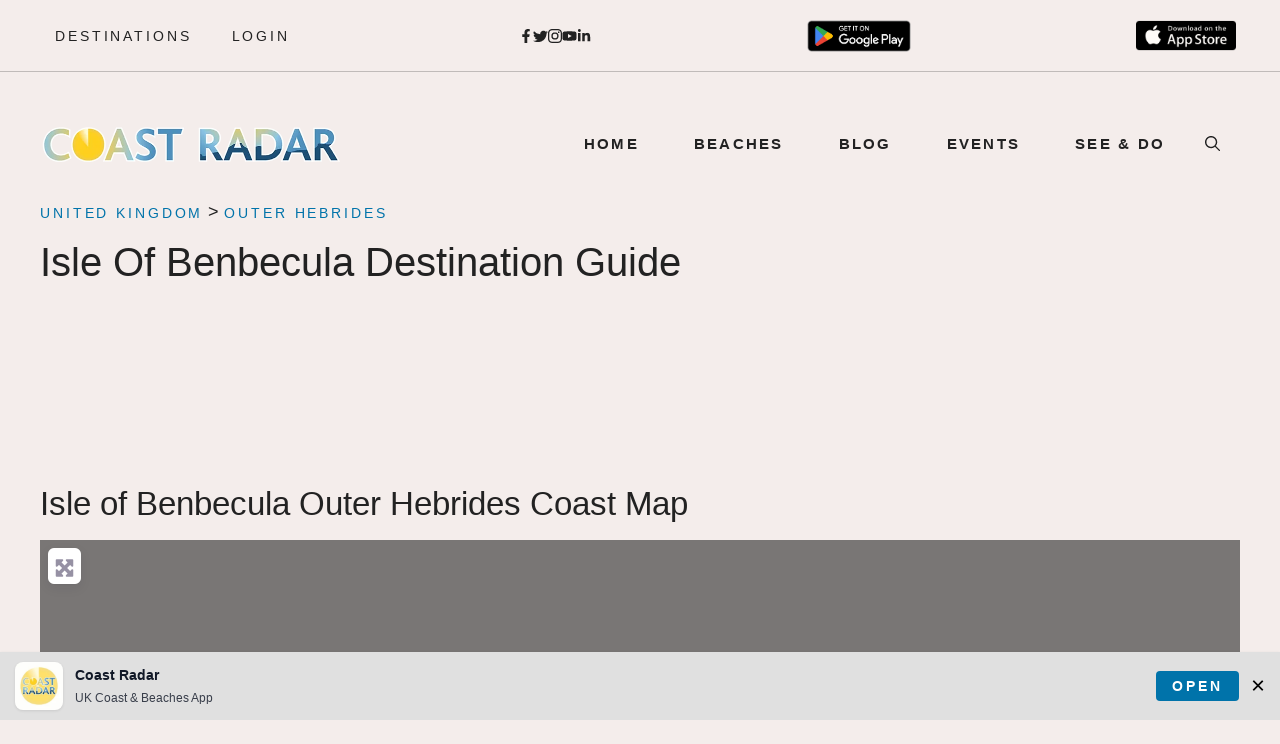

--- FILE ---
content_type: text/html; charset=UTF-8
request_url: https://coastradar.com/location/united-kingdom/outer-hebrides/isle-of-benbecula/
body_size: 111097
content:
<!DOCTYPE html>
<html lang="en-GB">
<head>
	<meta charset="UTF-8">
	<script data-cfasync="false" data-no-defer="1" data-no-minify="1" data-no-optimize="1" defer src="data:text/javascript,var%20ewww_webp_supported%3D%211%3Bfunction%20check_webp_feature%28A%2Ce%29%7Bvar%20w%3Be%3Dvoid%200%21%3D%3De%3Fe%3Afunction%28%29%7B%7D%2Cewww_webp_supported%3Fe%28ewww_webp_supported%29%3A%28%28w%3Dnew%20Image%29.onload%3Dfunction%28%29%7Bewww_webp_supported%3D0%3Cw.width%26%260%3Cw.height%2Ce%26%26e%28ewww_webp_supported%29%7D%2Cw.onerror%3Dfunction%28%29%7Be%26%26e%28%211%29%7D%2Cw.src%3D%22data%3Aimage%2Fwebp%3Bbase64%2C%22%2B%7Balpha%3A%22UklGRkoAAABXRUJQVlA4WAoAAAAQAAAAAAAAAAAAQUxQSAwAAAARBxAR%2FQ9ERP8DAABWUDggGAAAABQBAJ0BKgEAAQAAAP4AAA3AAP7mtQAAAA%3D%3D%22%7D%5BA%5D%29%7Dcheck_webp_feature%28%22alpha%22%29%3B"></script><script data-cfasync="false" data-no-defer="1" data-no-minify="1" data-no-optimize="1" defer src="data:text/javascript,var%20Arrive%3Dfunction%28c%2Cw%29%7B%22use%20strict%22%3Bif%28c.MutationObserver%26%26%22undefined%22%21%3Dtypeof%20HTMLElement%29%7Bvar%20r%2Ca%3D0%2Cu%3D%28r%3DHTMLElement.prototype.matches%7C%7CHTMLElement.prototype.webkitMatchesSelector%7C%7CHTMLElement.prototype.mozMatchesSelector%7C%7CHTMLElement.prototype.msMatchesSelector%2C%7BmatchesSelector%3Afunction%28e%2Ct%29%7Breturn%20e%20instanceof%20HTMLElement%26%26r.call%28e%2Ct%29%7D%2CaddMethod%3Afunction%28e%2Ct%2Cr%29%7Bvar%20a%3De%5Bt%5D%3Be%5Bt%5D%3Dfunction%28%29%7Breturn%20r.length%3D%3Darguments.length%3Fr.apply%28this%2Carguments%29%3A%22function%22%3D%3Dtypeof%20a%3Fa.apply%28this%2Carguments%29%3Avoid%200%7D%7D%2CcallCallbacks%3Afunction%28e%2Ct%29%7Bt%26%26t.options.onceOnly%26%261%3D%3Dt.firedElems.length%26%26%28e%3D%5Be%5B0%5D%5D%29%3Bfor%28var%20r%2Ca%3D0%3Br%3De%5Ba%5D%3Ba%2B%2B%29r%26%26r.callback%26%26r.callback.call%28r.elem%2Cr.elem%29%3Bt%26%26t.options.onceOnly%26%261%3D%3Dt.firedElems.length%26%26t.me.unbindEventWithSelectorAndCallback.call%28t.target%2Ct.selector%2Ct.callback%29%7D%2CcheckChildNodesRecursively%3Afunction%28e%2Ct%2Cr%2Ca%29%7Bfor%28var%20i%2Cn%3D0%3Bi%3De%5Bn%5D%3Bn%2B%2B%29r%28i%2Ct%2Ca%29%26%26a.push%28%7Bcallback%3At.callback%2Celem%3Ai%7D%29%2C0%3Ci.childNodes.length%26%26u.checkChildNodesRecursively%28i.childNodes%2Ct%2Cr%2Ca%29%7D%2CmergeArrays%3Afunction%28e%2Ct%29%7Bvar%20r%2Ca%3D%7B%7D%3Bfor%28r%20in%20e%29e.hasOwnProperty%28r%29%26%26%28a%5Br%5D%3De%5Br%5D%29%3Bfor%28r%20in%20t%29t.hasOwnProperty%28r%29%26%26%28a%5Br%5D%3Dt%5Br%5D%29%3Breturn%20a%7D%2CtoElementsArray%3Afunction%28e%29%7Breturn%20e%3Dvoid%200%21%3D%3De%26%26%28%22number%22%21%3Dtypeof%20e.length%7C%7Ce%3D%3D%3Dc%29%3F%5Be%5D%3Ae%7D%7D%29%2Ce%3D%28l.prototype.addEvent%3Dfunction%28e%2Ct%2Cr%2Ca%29%7Ba%3D%7Btarget%3Ae%2Cselector%3At%2Coptions%3Ar%2Ccallback%3Aa%2CfiredElems%3A%5B%5D%7D%3Breturn%20this._beforeAdding%26%26this._beforeAdding%28a%29%2Cthis._eventsBucket.push%28a%29%2Ca%7D%2Cl.prototype.removeEvent%3Dfunction%28e%29%7Bfor%28var%20t%2Cr%3Dthis._eventsBucket.length-1%3Bt%3Dthis._eventsBucket%5Br%5D%3Br--%29e%28t%29%26%26%28this._beforeRemoving%26%26this._beforeRemoving%28t%29%2C%28t%3Dthis._eventsBucket.splice%28r%2C1%29%29%26%26t.length%26%26%28t%5B0%5D.callback%3Dnull%29%29%7D%2Cl.prototype.beforeAdding%3Dfunction%28e%29%7Bthis._beforeAdding%3De%7D%2Cl.prototype.beforeRemoving%3Dfunction%28e%29%7Bthis._beforeRemoving%3De%7D%2Cl%29%2Ct%3Dfunction%28i%2Cn%29%7Bvar%20o%3Dnew%20e%2Cl%3Dthis%2Cs%3D%7BfireOnAttributesModification%3A%211%7D%3Breturn%20o.beforeAdding%28function%28t%29%7Bvar%20e%3Dt.target%3Be%21%3D%3Dc.document%26%26e%21%3D%3Dc%7C%7C%28e%3Ddocument.getElementsByTagName%28%22html%22%29%5B0%5D%29%3Bvar%20r%3Dnew%20MutationObserver%28function%28e%29%7Bn.call%28this%2Ce%2Ct%29%7D%29%2Ca%3Di%28t.options%29%3Br.observe%28e%2Ca%29%2Ct.observer%3Dr%2Ct.me%3Dl%7D%29%2Co.beforeRemoving%28function%28e%29%7Be.observer.disconnect%28%29%7D%29%2Cthis.bindEvent%3Dfunction%28e%2Ct%2Cr%29%7Bt%3Du.mergeArrays%28s%2Ct%29%3Bfor%28var%20a%3Du.toElementsArray%28this%29%2Ci%3D0%3Bi%3Ca.length%3Bi%2B%2B%29o.addEvent%28a%5Bi%5D%2Ce%2Ct%2Cr%29%7D%2Cthis.unbindEvent%3Dfunction%28%29%7Bvar%20r%3Du.toElementsArray%28this%29%3Bo.removeEvent%28function%28e%29%7Bfor%28var%20t%3D0%3Bt%3Cr.length%3Bt%2B%2B%29if%28this%3D%3D%3Dw%7C%7Ce.target%3D%3D%3Dr%5Bt%5D%29return%210%3Breturn%211%7D%29%7D%2Cthis.unbindEventWithSelectorOrCallback%3Dfunction%28r%29%7Bvar%20a%3Du.toElementsArray%28this%29%2Ci%3Dr%2Ce%3D%22function%22%3D%3Dtypeof%20r%3Ffunction%28e%29%7Bfor%28var%20t%3D0%3Bt%3Ca.length%3Bt%2B%2B%29if%28%28this%3D%3D%3Dw%7C%7Ce.target%3D%3D%3Da%5Bt%5D%29%26%26e.callback%3D%3D%3Di%29return%210%3Breturn%211%7D%3Afunction%28e%29%7Bfor%28var%20t%3D0%3Bt%3Ca.length%3Bt%2B%2B%29if%28%28this%3D%3D%3Dw%7C%7Ce.target%3D%3D%3Da%5Bt%5D%29%26%26e.selector%3D%3D%3Dr%29return%210%3Breturn%211%7D%3Bo.removeEvent%28e%29%7D%2Cthis.unbindEventWithSelectorAndCallback%3Dfunction%28r%2Ca%29%7Bvar%20i%3Du.toElementsArray%28this%29%3Bo.removeEvent%28function%28e%29%7Bfor%28var%20t%3D0%3Bt%3Ci.length%3Bt%2B%2B%29if%28%28this%3D%3D%3Dw%7C%7Ce.target%3D%3D%3Di%5Bt%5D%29%26%26e.selector%3D%3D%3Dr%26%26e.callback%3D%3D%3Da%29return%210%3Breturn%211%7D%29%7D%2Cthis%7D%2Ci%3Dnew%20function%28%29%7Bvar%20s%3D%7BfireOnAttributesModification%3A%211%2ConceOnly%3A%211%2Cexisting%3A%211%7D%3Bfunction%20n%28e%2Ct%2Cr%29%7Breturn%21%28%21u.matchesSelector%28e%2Ct.selector%29%7C%7C%28e._id%3D%3D%3Dw%26%26%28e._id%3Da%2B%2B%29%2C-1%21%3Dt.firedElems.indexOf%28e._id%29%29%29%26%26%28t.firedElems.push%28e._id%29%2C%210%29%7Dvar%20c%3D%28i%3Dnew%20t%28function%28e%29%7Bvar%20t%3D%7Battributes%3A%211%2CchildList%3A%210%2Csubtree%3A%210%7D%3Breturn%20e.fireOnAttributesModification%26%26%28t.attributes%3D%210%29%2Ct%7D%2Cfunction%28e%2Ci%29%7Be.forEach%28function%28e%29%7Bvar%20t%3De.addedNodes%2Cr%3De.target%2Ca%3D%5B%5D%3Bnull%21%3D%3Dt%26%260%3Ct.length%3Fu.checkChildNodesRecursively%28t%2Ci%2Cn%2Ca%29%3A%22attributes%22%3D%3D%3De.type%26%26n%28r%2Ci%29%26%26a.push%28%7Bcallback%3Ai.callback%2Celem%3Ar%7D%29%2Cu.callCallbacks%28a%2Ci%29%7D%29%7D%29%29.bindEvent%3Breturn%20i.bindEvent%3Dfunction%28e%2Ct%2Cr%29%7Bt%3Dvoid%200%3D%3D%3Dr%3F%28r%3Dt%2Cs%29%3Au.mergeArrays%28s%2Ct%29%3Bvar%20a%3Du.toElementsArray%28this%29%3Bif%28t.existing%29%7Bfor%28var%20i%3D%5B%5D%2Cn%3D0%3Bn%3Ca.length%3Bn%2B%2B%29for%28var%20o%3Da%5Bn%5D.querySelectorAll%28e%29%2Cl%3D0%3Bl%3Co.length%3Bl%2B%2B%29i.push%28%7Bcallback%3Ar%2Celem%3Ao%5Bl%5D%7D%29%3Bif%28t.onceOnly%26%26i.length%29return%20r.call%28i%5B0%5D.elem%2Ci%5B0%5D.elem%29%3BsetTimeout%28u.callCallbacks%2C1%2Ci%29%7Dc.call%28this%2Ce%2Ct%2Cr%29%7D%2Ci%7D%2Co%3Dnew%20function%28%29%7Bvar%20a%3D%7B%7D%3Bfunction%20i%28e%2Ct%29%7Breturn%20u.matchesSelector%28e%2Ct.selector%29%7Dvar%20n%3D%28o%3Dnew%20t%28function%28%29%7Breturn%7BchildList%3A%210%2Csubtree%3A%210%7D%7D%2Cfunction%28e%2Cr%29%7Be.forEach%28function%28e%29%7Bvar%20t%3De.removedNodes%2Ce%3D%5B%5D%3Bnull%21%3D%3Dt%26%260%3Ct.length%26%26u.checkChildNodesRecursively%28t%2Cr%2Ci%2Ce%29%2Cu.callCallbacks%28e%2Cr%29%7D%29%7D%29%29.bindEvent%3Breturn%20o.bindEvent%3Dfunction%28e%2Ct%2Cr%29%7Bt%3Dvoid%200%3D%3D%3Dr%3F%28r%3Dt%2Ca%29%3Au.mergeArrays%28a%2Ct%29%2Cn.call%28this%2Ce%2Ct%2Cr%29%7D%2Co%7D%3Bd%28HTMLElement.prototype%29%2Cd%28NodeList.prototype%29%2Cd%28HTMLCollection.prototype%29%2Cd%28HTMLDocument.prototype%29%2Cd%28Window.prototype%29%3Bvar%20n%3D%7B%7D%3Breturn%20s%28i%2Cn%2C%22unbindAllArrive%22%29%2Cs%28o%2Cn%2C%22unbindAllLeave%22%29%2Cn%7Dfunction%20l%28%29%7Bthis._eventsBucket%3D%5B%5D%2Cthis._beforeAdding%3Dnull%2Cthis._beforeRemoving%3Dnull%7Dfunction%20s%28e%2Ct%2Cr%29%7Bu.addMethod%28t%2Cr%2Ce.unbindEvent%29%2Cu.addMethod%28t%2Cr%2Ce.unbindEventWithSelectorOrCallback%29%2Cu.addMethod%28t%2Cr%2Ce.unbindEventWithSelectorAndCallback%29%7Dfunction%20d%28e%29%7Be.arrive%3Di.bindEvent%2Cs%28i%2Ce%2C%22unbindArrive%22%29%2Ce.leave%3Do.bindEvent%2Cs%28o%2Ce%2C%22unbindLeave%22%29%7D%7D%28window%2Cvoid%200%29%2Cewww_webp_supported%3D%211%3Bfunction%20check_webp_feature%28e%2Ct%29%7Bvar%20r%3Bewww_webp_supported%3Ft%28ewww_webp_supported%29%3A%28%28r%3Dnew%20Image%29.onload%3Dfunction%28%29%7Bewww_webp_supported%3D0%3Cr.width%26%260%3Cr.height%2Ct%28ewww_webp_supported%29%7D%2Cr.onerror%3Dfunction%28%29%7Bt%28%211%29%7D%2Cr.src%3D%22data%3Aimage%2Fwebp%3Bbase64%2C%22%2B%7Balpha%3A%22UklGRkoAAABXRUJQVlA4WAoAAAAQAAAAAAAAAAAAQUxQSAwAAAARBxAR%2FQ9ERP8DAABWUDggGAAAABQBAJ0BKgEAAQAAAP4AAA3AAP7mtQAAAA%3D%3D%22%2Canimation%3A%22UklGRlIAAABXRUJQVlA4WAoAAAASAAAAAAAAAAAAQU5JTQYAAAD%2F%2F%2F%2F%2FAABBTk1GJgAAAAAAAAAAAAAAAAAAAGQAAABWUDhMDQAAAC8AAAAQBxAREYiI%2FgcA%22%7D%5Be%5D%29%7Dfunction%20ewwwLoadImages%28e%29%7Bif%28e%29%7Bfor%28var%20t%3Ddocument.querySelectorAll%28%22.batch-image%20img%2C%20.image-wrapper%20a%2C%20.ngg-pro-masonry-item%20a%2C%20.ngg-galleria-offscreen-seo-wrapper%20a%22%29%2Cr%3D0%2Ca%3Dt.length%3Br%3Ca%3Br%2B%2B%29ewwwAttr%28t%5Br%5D%2C%22data-src%22%2Ct%5Br%5D.getAttribute%28%22data-webp%22%29%29%2CewwwAttr%28t%5Br%5D%2C%22data-thumbnail%22%2Ct%5Br%5D.getAttribute%28%22data-webp-thumbnail%22%29%29%3Bfor%28var%20i%3Ddocument.querySelectorAll%28%22div.woocommerce-product-gallery__image%22%29%2Cr%3D0%2Ca%3Di.length%3Br%3Ca%3Br%2B%2B%29ewwwAttr%28i%5Br%5D%2C%22data-thumb%22%2Ci%5Br%5D.getAttribute%28%22data-webp-thumb%22%29%29%7Dfor%28var%20n%3Ddocument.querySelectorAll%28%22video%22%29%2Cr%3D0%2Ca%3Dn.length%3Br%3Ca%3Br%2B%2B%29ewwwAttr%28n%5Br%5D%2C%22poster%22%2Ce%3Fn%5Br%5D.getAttribute%28%22data-poster-webp%22%29%3An%5Br%5D.getAttribute%28%22data-poster-image%22%29%29%3Bfor%28var%20o%2Cl%3Ddocument.querySelectorAll%28%22img.ewww_webp_lazy_load%22%29%2Cr%3D0%2Ca%3Dl.length%3Br%3Ca%3Br%2B%2B%29e%26%26%28ewwwAttr%28l%5Br%5D%2C%22data-lazy-srcset%22%2Cl%5Br%5D.getAttribute%28%22data-lazy-srcset-webp%22%29%29%2CewwwAttr%28l%5Br%5D%2C%22data-srcset%22%2Cl%5Br%5D.getAttribute%28%22data-srcset-webp%22%29%29%2CewwwAttr%28l%5Br%5D%2C%22data-lazy-src%22%2Cl%5Br%5D.getAttribute%28%22data-lazy-src-webp%22%29%29%2CewwwAttr%28l%5Br%5D%2C%22data-src%22%2Cl%5Br%5D.getAttribute%28%22data-src-webp%22%29%29%2CewwwAttr%28l%5Br%5D%2C%22data-orig-file%22%2Cl%5Br%5D.getAttribute%28%22data-webp-orig-file%22%29%29%2CewwwAttr%28l%5Br%5D%2C%22data-medium-file%22%2Cl%5Br%5D.getAttribute%28%22data-webp-medium-file%22%29%29%2CewwwAttr%28l%5Br%5D%2C%22data-large-file%22%2Cl%5Br%5D.getAttribute%28%22data-webp-large-file%22%29%29%2Cnull%21%3D%28o%3Dl%5Br%5D.getAttribute%28%22srcset%22%29%29%26%26%211%21%3D%3Do%26%26o.includes%28%22R0lGOD%22%29%26%26ewwwAttr%28l%5Br%5D%2C%22src%22%2Cl%5Br%5D.getAttribute%28%22data-lazy-src-webp%22%29%29%29%2Cl%5Br%5D.className%3Dl%5Br%5D.className.replace%28%2F%5Cbewww_webp_lazy_load%5Cb%2F%2C%22%22%29%3Bfor%28var%20s%3Ddocument.querySelectorAll%28%22.ewww_webp%22%29%2Cr%3D0%2Ca%3Ds.length%3Br%3Ca%3Br%2B%2B%29e%3F%28ewwwAttr%28s%5Br%5D%2C%22srcset%22%2Cs%5Br%5D.getAttribute%28%22data-srcset-webp%22%29%29%2CewwwAttr%28s%5Br%5D%2C%22src%22%2Cs%5Br%5D.getAttribute%28%22data-src-webp%22%29%29%2CewwwAttr%28s%5Br%5D%2C%22data-orig-file%22%2Cs%5Br%5D.getAttribute%28%22data-webp-orig-file%22%29%29%2CewwwAttr%28s%5Br%5D%2C%22data-medium-file%22%2Cs%5Br%5D.getAttribute%28%22data-webp-medium-file%22%29%29%2CewwwAttr%28s%5Br%5D%2C%22data-large-file%22%2Cs%5Br%5D.getAttribute%28%22data-webp-large-file%22%29%29%2CewwwAttr%28s%5Br%5D%2C%22data-large_image%22%2Cs%5Br%5D.getAttribute%28%22data-webp-large_image%22%29%29%2CewwwAttr%28s%5Br%5D%2C%22data-src%22%2Cs%5Br%5D.getAttribute%28%22data-webp-src%22%29%29%29%3A%28ewwwAttr%28s%5Br%5D%2C%22srcset%22%2Cs%5Br%5D.getAttribute%28%22data-srcset-img%22%29%29%2CewwwAttr%28s%5Br%5D%2C%22src%22%2Cs%5Br%5D.getAttribute%28%22data-src-img%22%29%29%29%2Cs%5Br%5D.className%3Ds%5Br%5D.className.replace%28%2F%5Cbewww_webp%5Cb%2F%2C%22ewww_webp_loaded%22%29%3Bwindow.jQuery%26%26jQuery.fn.isotope%26%26jQuery.fn.imagesLoaded%26%26%28jQuery%28%22.fusion-posts-container-infinite%22%29.imagesLoaded%28function%28%29%7BjQuery%28%22.fusion-posts-container-infinite%22%29.hasClass%28%22isotope%22%29%26%26jQuery%28%22.fusion-posts-container-infinite%22%29.isotope%28%29%7D%29%2CjQuery%28%22.fusion-portfolio%3Anot%28.fusion-recent-works%29%20.fusion-portfolio-wrapper%22%29.imagesLoaded%28function%28%29%7BjQuery%28%22.fusion-portfolio%3Anot%28.fusion-recent-works%29%20.fusion-portfolio-wrapper%22%29.isotope%28%29%7D%29%29%7Dfunction%20ewwwWebPInit%28e%29%7BewwwLoadImages%28e%29%2CewwwNggLoadGalleries%28e%29%2Cdocument.arrive%28%22.ewww_webp%22%2Cfunction%28%29%7BewwwLoadImages%28e%29%7D%29%2Cdocument.arrive%28%22.ewww_webp_lazy_load%22%2Cfunction%28%29%7BewwwLoadImages%28e%29%7D%29%2Cdocument.arrive%28%22videos%22%2Cfunction%28%29%7BewwwLoadImages%28e%29%7D%29%2C%22loading%22%3D%3Ddocument.readyState%3Fdocument.addEventListener%28%22DOMContentLoaded%22%2CewwwJSONParserInit%29%3A%28%22undefined%22%21%3Dtypeof%20galleries%26%26ewwwNggParseGalleries%28e%29%2CewwwWooParseVariations%28e%29%29%7Dfunction%20ewwwAttr%28e%2Ct%2Cr%29%7Bnull%21%3Dr%26%26%211%21%3D%3Dr%26%26e.setAttribute%28t%2Cr%29%7Dfunction%20ewwwJSONParserInit%28%29%7B%22undefined%22%21%3Dtypeof%20galleries%26%26check_webp_feature%28%22alpha%22%2CewwwNggParseGalleries%29%2Ccheck_webp_feature%28%22alpha%22%2CewwwWooParseVariations%29%7Dfunction%20ewwwWooParseVariations%28e%29%7Bif%28e%29for%28var%20t%3Ddocument.querySelectorAll%28%22form.variations_form%22%29%2Cr%3D0%2Ca%3Dt.length%3Br%3Ca%3Br%2B%2B%29%7Bvar%20i%3Dt%5Br%5D.getAttribute%28%22data-product_variations%22%29%2Cn%3D%211%3Btry%7Bfor%28var%20o%20in%20i%3DJSON.parse%28i%29%29void%200%21%3D%3Di%5Bo%5D%26%26void%200%21%3D%3Di%5Bo%5D.image%26%26%28void%200%21%3D%3Di%5Bo%5D.image.src_webp%26%26%28i%5Bo%5D.image.src%3Di%5Bo%5D.image.src_webp%2Cn%3D%210%29%2Cvoid%200%21%3D%3Di%5Bo%5D.image.srcset_webp%26%26%28i%5Bo%5D.image.srcset%3Di%5Bo%5D.image.srcset_webp%2Cn%3D%210%29%2Cvoid%200%21%3D%3Di%5Bo%5D.image.full_src_webp%26%26%28i%5Bo%5D.image.full_src%3Di%5Bo%5D.image.full_src_webp%2Cn%3D%210%29%2Cvoid%200%21%3D%3Di%5Bo%5D.image.gallery_thumbnail_src_webp%26%26%28i%5Bo%5D.image.gallery_thumbnail_src%3Di%5Bo%5D.image.gallery_thumbnail_src_webp%2Cn%3D%210%29%2Cvoid%200%21%3D%3Di%5Bo%5D.image.thumb_src_webp%26%26%28i%5Bo%5D.image.thumb_src%3Di%5Bo%5D.image.thumb_src_webp%2Cn%3D%210%29%29%3Bn%26%26ewwwAttr%28t%5Br%5D%2C%22data-product_variations%22%2CJSON.stringify%28i%29%29%7Dcatch%28e%29%7B%7D%7D%7Dfunction%20ewwwNggParseGalleries%28e%29%7Bif%28e%29for%28var%20t%20in%20galleries%29%7Bvar%20r%3Dgalleries%5Bt%5D%3Bgalleries%5Bt%5D.images_list%3DewwwNggParseImageList%28r.images_list%29%7D%7Dfunction%20ewwwNggLoadGalleries%28e%29%7Be%26%26document.addEventListener%28%22ngg.galleria.themeadded%22%2Cfunction%28e%2Ct%29%7Bwindow.ngg_galleria._create_backup%3Dwindow.ngg_galleria.create%2Cwindow.ngg_galleria.create%3Dfunction%28e%2Ct%29%7Bvar%20r%3D%24%28e%29.data%28%22id%22%29%3Breturn%20galleries%5B%22gallery_%22%2Br%5D.images_list%3DewwwNggParseImageList%28galleries%5B%22gallery_%22%2Br%5D.images_list%29%2Cwindow.ngg_galleria._create_backup%28e%2Ct%29%7D%7D%29%7Dfunction%20ewwwNggParseImageList%28e%29%7Bfor%28var%20t%20in%20e%29%7Bvar%20r%3De%5Bt%5D%3Bif%28void%200%21%3D%3Dr%5B%22image-webp%22%5D%26%26%28e%5Bt%5D.image%3Dr%5B%22image-webp%22%5D%2Cdelete%20e%5Bt%5D%5B%22image-webp%22%5D%29%2Cvoid%200%21%3D%3Dr%5B%22thumb-webp%22%5D%26%26%28e%5Bt%5D.thumb%3Dr%5B%22thumb-webp%22%5D%2Cdelete%20e%5Bt%5D%5B%22thumb-webp%22%5D%29%2Cvoid%200%21%3D%3Dr.full_image_webp%26%26%28e%5Bt%5D.full_image%3Dr.full_image_webp%2Cdelete%20e%5Bt%5D.full_image_webp%29%2Cvoid%200%21%3D%3Dr.srcsets%29for%28var%20a%20in%20r.srcsets%29nggSrcset%3Dr.srcsets%5Ba%5D%2Cvoid%200%21%3D%3Dr.srcsets%5Ba%2B%22-webp%22%5D%26%26%28e%5Bt%5D.srcsets%5Ba%5D%3Dr.srcsets%5Ba%2B%22-webp%22%5D%2Cdelete%20e%5Bt%5D.srcsets%5Ba%2B%22-webp%22%5D%29%3Bif%28void%200%21%3D%3Dr.full_srcsets%29for%28var%20i%20in%20r.full_srcsets%29nggFSrcset%3Dr.full_srcsets%5Bi%5D%2Cvoid%200%21%3D%3Dr.full_srcsets%5Bi%2B%22-webp%22%5D%26%26%28e%5Bt%5D.full_srcsets%5Bi%5D%3Dr.full_srcsets%5Bi%2B%22-webp%22%5D%2Cdelete%20e%5Bt%5D.full_srcsets%5Bi%2B%22-webp%22%5D%29%7Dreturn%20e%7Dcheck_webp_feature%28%22alpha%22%2CewwwWebPInit%29%3B"></script><title>Discover Beaches, Seaside, Coast in Isle of Benbecula, Outer Hebrides, United Kingdom</title>
<style>.flying-press-lazy-bg{background-image:none!important;}</style>
<link rel='preload' href='https://coastradar.com/wp-content/uploads/2025/09/GetItOnGooglePlay_Badge.png' as='image' imagesrcset='https://coastradar.com/wp-content/uploads/2025/09/GetItOnGooglePlay_Badge.png 646w, https://coastradar.com/wp-content/uploads/2025/09/GetItOnGooglePlay_Badge-300x116.png 300w' imagesizes='(max-width: 646px) 100vw, 646px'/>
<link rel='preload' href='https://coastradar.com/wp-content/uploads/2022/09/Download-CoastRadar-iOS-App.png' as='image' imagesrcset='https://coastradar.com/wp-content/uploads/2022/09/Download-CoastRadar-iOS-App.png 1272w, https://coastradar.com/wp-content/uploads/2022/09/Download-CoastRadar-iOS-App-300x121.png 300w, https://coastradar.com/wp-content/uploads/2022/09/Download-CoastRadar-iOS-App-768x309.png 768w' imagesizes='(max-width: 1272px) 100vw, 1272px'/>
<link rel='preload' href='https://coastradar.com/wp-content/uploads/2018/04/COAST-RADAR-LOGO.png' as='image' imagesrcset='' imagesizes=''/>

<style id="flying-press-css">:where(.wp-block-button__link){box-shadow:none;border-radius:9999px;padding:calc(.667em + 2px) calc(1.333em + 2px);text-decoration:none}:root :where(.wp-block-button .wp-block-button__link.is-style-outline),:root :where(.wp-block-button.is-style-outline>.wp-block-button__link){border:2px solid;padding:.667em 1.333em}:root :where(.wp-block-button .wp-block-button__link.is-style-outline:not(.has-text-color)),:root :where(.wp-block-button.is-style-outline>.wp-block-button__link:not(.has-text-color)){color:currentColor}:root :where(.wp-block-button .wp-block-button__link.is-style-outline:not(.has-background)),:root :where(.wp-block-button.is-style-outline>.wp-block-button__link:not(.has-background)){background-color:initial;background-image:none}:where(.wp-block-calendar table:not(.has-background) th){background:#ddd}.wp-block-columns{box-sizing:border-box;display:flex;flex-wrap:wrap!important}@media (width>=782px){.wp-block-columns{flex-wrap:nowrap!important}}.wp-block-columns{align-items:normal!important}@media (width<=781px){.wp-block-columns:not(.is-not-stacked-on-mobile)>.wp-block-column{flex-basis:100%!important}}@media (width>=782px){.wp-block-columns:not(.is-not-stacked-on-mobile)>.wp-block-column{flex-grow:1;flex-basis:0%}.wp-block-columns:not(.is-not-stacked-on-mobile)>.wp-block-column[style*=flex-basis]{flex-grow:0}}:where(.wp-block-columns){margin-bottom:1.75em}:where(.wp-block-columns.has-background){padding:1.25em 2.375em}.wp-block-column{overflow-wrap:break-word;word-break:break-word;flex-grow:1;min-width:0}:where(.wp-block-post-comments input[type=submit]){border:none}:where(.wp-block-cover-image:not(.has-text-color)),:where(.wp-block-cover:not(.has-text-color)){color:#fff}:where(.wp-block-cover-image.is-light:not(.has-text-color)),:where(.wp-block-cover.is-light:not(.has-text-color)){color:#000}:root :where(.wp-block-cover h1:not(.has-text-color)),:root :where(.wp-block-cover h2:not(.has-text-color)),:root :where(.wp-block-cover h3:not(.has-text-color)),:root :where(.wp-block-cover h4:not(.has-text-color)),:root :where(.wp-block-cover h5:not(.has-text-color)),:root :where(.wp-block-cover h6:not(.has-text-color)),:root :where(.wp-block-cover p:not(.has-text-color)){color:inherit}:where(.wp-block-file){margin-bottom:1.5em}:where(.wp-block-file__button){border-radius:2em;padding:.5em 1em;display:inline-block}:where(.wp-block-file__button):where(a):active,:where(.wp-block-file__button):where(a):focus,:where(.wp-block-file__button):where(a):hover,:where(.wp-block-file__button):where(a):visited{box-shadow:none;color:#fff;opacity:.85;text-decoration:none}:where(.wp-block-form-input__input){margin-bottom:.5em;padding:0 .5em;font-size:1em}:where(.wp-block-form-input__input)[type=date],:where(.wp-block-form-input__input)[type=datetime-local],:where(.wp-block-form-input__input)[type=datetime],:where(.wp-block-form-input__input)[type=email],:where(.wp-block-form-input__input)[type=month],:where(.wp-block-form-input__input)[type=number],:where(.wp-block-form-input__input)[type=password],:where(.wp-block-form-input__input)[type=search],:where(.wp-block-form-input__input)[type=tel],:where(.wp-block-form-input__input)[type=text],:where(.wp-block-form-input__input)[type=time],:where(.wp-block-form-input__input)[type=url],:where(.wp-block-form-input__input)[type=week]{border-style:solid;border-width:1px;min-height:2em;line-height:2}:where(.wp-block-group.wp-block-group-is-layout-constrained){position:relative}.wp-block-image>a,.wp-block-image>figure>a{display:inline-block}.wp-block-image img{box-sizing:border-box;vertical-align:bottom;max-width:100%;height:auto}@media not (prefers-reduced-motion){.wp-block-image img.hide{visibility:hidden}}.wp-block-image[style*=border-radius] img,.wp-block-image[style*=border-radius]>a{border-radius:inherit}.wp-block-image.aligncenter{text-align:center}.wp-block-image .aligncenter,.wp-block-image .alignleft,.wp-block-image .alignright,.wp-block-image.aligncenter,.wp-block-image.alignleft,.wp-block-image.alignright{display:table}.wp-block-image .alignleft{float:left;margin:.5em 1em .5em 0}.wp-block-image .aligncenter{margin-left:auto;margin-right:auto}.wp-block-image :where(figcaption){margin-top:.5em;margin-bottom:1em}:root :where(.wp-block-image.is-style-rounded img,.wp-block-image .is-style-rounded img){border-radius:9999px}.wp-block-image figure{margin:0}@keyframes show-content-image{0%{visibility:hidden}99%{visibility:hidden}}@keyframes turn-on-visibility{0%{opacity:0}}@keyframes turn-off-visibility{0%{opacity:1;visibility:visible}99%{opacity:0;visibility:visible}}@keyframes lightbox-zoom-in{0%{transform:translate(calc((-100vw + var(--wp--lightbox-scrollbar-width))/2 + var(--wp--lightbox-initial-left-position)),calc(-50vh + var(--wp--lightbox-initial-top-position)))scale(var(--wp--lightbox-scale))}}@keyframes lightbox-zoom-out{0%{visibility:visible;transform:translate(-50%,-50%)scale(1)}99%{visibility:visible}}:where(.wp-block-latest-comments:not([style*=line-height] .wp-block-latest-comments__comment)){line-height:1.1}:where(.wp-block-latest-comments:not([style*=line-height] .wp-block-latest-comments__comment-excerpt p)){line-height:1.8}:root :where(.wp-block-latest-posts.is-grid){padding:0}:root :where(.wp-block-latest-posts.wp-block-latest-posts__list){padding-left:0}ol,ul{box-sizing:border-box}:root :where(.wp-block-list.has-background){padding:1.25em 2.375em}:where(.wp-block-navigation.has-background .wp-block-navigation-item a:not(.wp-element-button)),:where(.wp-block-navigation.has-background .wp-block-navigation-submenu a:not(.wp-element-button)),:where(.wp-block-navigation .wp-block-navigation__submenu-container .wp-block-navigation-item a:not(.wp-element-button)),:where(.wp-block-navigation .wp-block-navigation__submenu-container .wp-block-navigation-submenu a:not(.wp-element-button)),:where(.wp-block-navigation .wp-block-navigation__submenu-container .wp-block-navigation-submenu button.wp-block-navigation-item__content),:where(.wp-block-navigation .wp-block-navigation__submenu-container .wp-block-pages-list__item button.wp-block-navigation-item__content){padding:.5em 1em}@keyframes overlay-menu__fade-in-animation{0%{opacity:0;transform:translateY(.5em)}}:root :where(p.has-background){padding:1.25em 2.375em}:where(p.has-text-color:not(.has-link-color)) a{color:inherit}:where(.wp-block-post-comments-form input:not([type=submit])),:where(.wp-block-post-comments-form textarea){border:1px solid #949494;font-family:inherit;font-size:1em}:where(.wp-block-post-comments-form input:where(:not([type=submit]):not([type=checkbox]))),:where(.wp-block-post-comments-form textarea){padding:calc(.667em + 2px)}:where(.wp-block-post-excerpt){box-sizing:border-box;margin-bottom:var(--wp--style--block-gap);margin-top:var(--wp--style--block-gap)}:where(.wp-block-preformatted.has-background){padding:1.25em 2.375em}:where(.wp-block-search__button){border:1px solid #ccc;padding:6px 10px}:where(.wp-block-search__input){appearance:none;font-family:inherit;font-size:inherit;font-style:inherit;font-weight:inherit;letter-spacing:inherit;line-height:inherit;min-width:3rem;text-transform:inherit;border:1px solid #949494;flex-grow:1;margin-left:0;margin-right:0;padding:8px;text-decoration:unset!important}:where(.wp-block-search__button-inside .wp-block-search__inside-wrapper){box-sizing:border-box;background-color:#fff;border:1px solid #949494;padding:4px}:where(.wp-block-search__button-inside .wp-block-search__inside-wrapper) :where(.wp-block-search__button){padding:4px 8px}:root :where(.wp-block-separator.is-style-dots){text-align:center;height:auto;line-height:1}:root :where(.wp-block-separator.is-style-dots):before{color:currentColor;content:"···";letter-spacing:2em;padding-left:2em;font-family:serif;font-size:1.5em}:root :where(.wp-block-site-logo.is-style-rounded){border-radius:9999px}:root :where(.wp-block-social-links .wp-social-link a){padding:.25em}:root :where(.wp-block-social-links.is-style-logos-only .wp-social-link a){padding:0}:root :where(.wp-block-social-links.is-style-pill-shape .wp-social-link a){padding-left:.666667em;padding-right:.666667em}.wp-block-spacer{clear:both}:root :where(.wp-block-tag-cloud.is-style-outline){flex-wrap:wrap;gap:1ch;display:flex}:root :where(.wp-block-tag-cloud.is-style-outline a){border:1px solid;margin-right:0;padding:1ch 2ch;font-size:unset!important;text-decoration:none!important}:root :where(.wp-block-table-of-contents){box-sizing:border-box}:where(.wp-block-term-description){box-sizing:border-box;margin-bottom:var(--wp--style--block-gap);margin-top:var(--wp--style--block-gap)}:where(pre.wp-block-verse){font-family:inherit}.editor-styles-wrapper,.entry-content{counter-reset:footnotes}:root{--wp-block-synced-color:#7a00df;--wp-block-synced-color--rgb:122,0,223;--wp-bound-block-color:var(--wp-block-synced-color);--wp-editor-canvas-background:#ddd;--wp-admin-theme-color:#007cba;--wp-admin-theme-color--rgb:0,124,186;--wp-admin-theme-color-darker-10:#006ba1;--wp-admin-theme-color-darker-10--rgb:0,107,160.5;--wp-admin-theme-color-darker-20:#005a87;--wp-admin-theme-color-darker-20--rgb:0,90,135;--wp-admin-border-width-focus:2px}@media (resolution>=192dpi){:root{--wp-admin-border-width-focus:1.5px}}:root{--wp--preset--font-size--normal:16px;--wp--preset--font-size--huge:42px}.has-text-align-center{text-align:center}.aligncenter{clear:both}.screen-reader-text{clip-path:inset(50%);border:0;width:1px;height:1px;margin:-1px;padding:0;position:absolute;overflow:hidden;word-wrap:normal!important}.screen-reader-text:focus{clip-path:none;color:#444;z-index:100000;background-color:#ddd;width:auto;height:auto;padding:15px 23px 14px;font-size:1em;line-height:normal;text-decoration:none;display:block;top:5px;left:5px}html :where(.has-border-color){border-style:solid}html :where([style*=border-top-color]){border-top-style:solid}html :where([style*=border-right-color]){border-right-style:solid}html :where([style*=border-bottom-color]){border-bottom-style:solid}html :where([style*=border-left-color]){border-left-style:solid}html :where([style*=border-width]){border-style:solid}html :where([style*=border-top-width]){border-top-style:solid}html :where([style*=border-right-width]){border-right-style:solid}html :where([style*=border-bottom-width]){border-bottom-style:solid}html :where([style*=border-left-width]){border-left-style:solid}html :where(img[class*=wp-image-]){max-width:100%;height:auto}:where(figure){margin:0 0 1em}html :where(.is-position-sticky){--wp-admin--admin-bar--position-offset:var(--wp-admin--admin-bar--height,0px)}@media screen and (width<=600px){html :where(.is-position-sticky){--wp-admin--admin-bar--position-offset:0px}}.mobile-smart-app-banner{box-sizing:border-box;z-index:999999;align-items:center;width:100%;padding:10px 15px;font-family:-apple-system,BlinkMacSystemFont,Segoe UI,Roboto,Helvetica,Arial,sans-serif;display:flex;position:fixed;left:0;right:0;box-shadow:0 1px 3px #0000001a}.mobile-smart-app-banner.position-bottom{animation:.5s mobile-smart-app-banner-slide-in-bottom;bottom:0}@keyframes mobile-smart-app-banner-slide-in-top{0%{transform:translateY(-100%)}to{transform:translateY(0)}}@keyframes mobile-smart-app-banner-slide-in-bottom{0%{transform:translateY(100%)}to{transform:translateY(0)}}.mobile-app-icon{background:#ddd;border-radius:8px;flex-shrink:0;width:48px;height:48px;margin-right:12px;overflow:hidden;box-shadow:0 1px 3px #0000001a}.mobile-app-icon img{width:100%;height:auto;display:block}.mobile-app-info{flex:1;min-width:0}.mobile-app-name{white-space:nowrap;text-overflow:ellipsis;margin-bottom:3px;font-weight:700;overflow:hidden}.mobile-app-subtitle{opacity:.8;white-space:nowrap;text-overflow:ellipsis;overflow:hidden}.mobile-app-button{flex-shrink:0;margin-left:15px}.mobile-app-download{text-align:center;white-space:nowrap;border-radius:4px;padding:8px 16px;font-weight:700;text-decoration:none;display:inline-block}.mobile-app-close{cursor:pointer;flex-shrink:0;margin-left:12px;font-size:24px;line-height:1}@media screen and (width<=480px){.mobile-app-subtitle{max-width:150px}}@media screen and (width<=360px){.mobile-app-icon{width:40px;height:40px}.mobile-app-download{padding:6px 10px;font-size:12px}}.notzly-modal{z-index:10000;background-color:#00000080;width:100%;height:100%;display:none;position:fixed;top:0;left:0}.notzly-modal-content{background-color:#fff;border-radius:5px;width:90%;max-width:600px;max-height:90vh;margin:5% auto;padding:20px;position:relative;overflow-y:auto;box-shadow:0 3px 10px #0000004d}.notzly-close{cursor:pointer;font-size:24px;font-weight:700;position:absolute;top:10px;right:15px}.notzly-modal form{margin-top:10px}.notzly-modal label{margin-bottom:5px;font-weight:700;display:block}.notzly-modal input[type=text],.notzly-modal input[type=date],.notzly-modal input[type=time],.notzly-modal textarea{border:1px solid #ddd;border-radius:4px;width:100%;margin-bottom:15px;padding:8px}#notzly-view-content{padding:10px}#notzly-view-content h3{border-bottom:1px solid #eee;margin-top:0;padding-bottom:5px}#notzly-view-modal .notzly-modal-content{max-width:800px;max-height:80vh;overflow-y:auto}@media screen and (width<=480px){.notzly-modal-content{width:95%;margin:2% auto;padding:15px}}blockquote,body,dd,dl,dt,fieldset,figure,h1,h2,h3,h4,h5,h6,hr,html,iframe,legend,li,ol,p,pre,textarea,ul{border:0;margin:0;padding:0}html{-webkit-text-size-adjust:100%;-ms-text-size-adjust:100%;-webkit-font-smoothing:antialiased;-moz-osx-font-smoothing:grayscale;font-family:sans-serif}main{display:block}html{box-sizing:border-box}*,:after,:before{box-sizing:inherit}button,input,optgroup,select,textarea{margin:0;font-family:inherit;font-size:100%}[type=search]{-webkit-appearance:textfield;outline-offset:-2px}[type=search]::-webkit-search-decoration{-webkit-appearance:none}::-moz-focus-inner{border-style:none;padding:0}:-moz-focusring{outline:1px dotted buttontext}body,button,input,select,textarea{text-transform:none;font-family:-apple-system,system-ui,BlinkMacSystemFont,Segoe UI,Helvetica,Arial,sans-serif,Apple Color Emoji,Segoe UI Emoji,Segoe UI Symbol;font-size:17px;font-weight:400;line-height:1.5}h1,h2,h3,h4,h5,h6{font-family:inherit;font-size:100%;font-style:inherit;font-weight:inherit}h1{text-transform:none;margin-bottom:20px;font-size:42px;font-weight:400;line-height:1.2em}h2{text-transform:none;margin-bottom:20px;font-size:35px;font-weight:400;line-height:1.2em}h3{text-transform:none;margin-bottom:20px;font-size:29px;font-weight:400;line-height:1.2em}h5{font-size:20px}h4,h5,h6{margin-bottom:20px}ol,ul{margin:0 0 1.5em 3em}ul{list-style:outside}ol{list-style:decimal}li>ol,li>ul{margin-bottom:0;margin-left:1.5em}b,strong{font-weight:700}cite,dfn,em,i{font-style:italic}ins,mark{text-decoration:none}small{font-size:75%}figure{margin:0}img{max-width:100%;height:auto}button,input[type=button],input[type=reset],input[type=submit]{color:#fff;cursor:pointer;-webkit-appearance:button;background:#55555e;border:1px solid #fff0;padding:10px 20px}input[type=email],input[type=number],input[type=password],input[type=search],input[type=tel],input[type=text],input[type=url],select,textarea{border:1px solid;border-radius:0;max-width:100%;padding:10px 15px}a,button,input{transition:color .1s ease-in-out,background-color .1s ease-in-out}a{text-decoration:none}.alignleft{float:left;margin-right:1.5em}.aligncenter{clear:both;margin:0 auto;display:block}.size-auto,.size-full,.size-large,.size-medium,.size-thumbnail{max-width:100%;height:auto}.screen-reader-text{clip:rect(1px,1px,1px,1px);clip-path:inset(50%);border:0;width:1px;height:1px;margin:-1px;padding:0;overflow:hidden;word-wrap:normal!important;position:absolute!important}.screen-reader-text:focus{clip-path:none;color:#21759b;z-index:100000;background-color:#f1f1f1;border-radius:3px;width:auto;height:auto;padding:15px 23px 14px;font-size:.875rem;font-weight:700;line-height:normal;text-decoration:none;display:block;top:5px;left:5px;box-shadow:0 0 2px 2px #0009;clip:auto!important}#primary[tabindex="-1"]:focus{outline:0}.main-navigation{z-index:100;clear:both;padding:0;display:block}.main-navigation a{text-transform:none;font-size:15px;font-weight:400;text-decoration:none;display:block}.main-navigation ul{margin:0;padding-left:0;list-style:none}.main-navigation .main-nav ul li a{padding-left:20px;padding-right:20px;line-height:60px}.inside-navigation{position:relative}.main-navigation .inside-navigation{flex-wrap:wrap;justify-content:space-between;align-items:center;display:flex}.main-navigation .main-nav>ul{flex-wrap:wrap;align-items:center;display:flex}.main-navigation li{position:relative}.main-navigation .menu-bar-items{align-items:center;font-size:15px;display:flex}.main-navigation .menu-bar-items a{color:inherit}.main-navigation .menu-bar-item{position:relative}.main-navigation .menu-bar-item>a{padding-left:20px;padding-right:20px;line-height:60px}.main-navigation ul ul{float:left;opacity:0;z-index:99999;text-align:left;pointer-events:none;width:200px;height:0;transition:opacity 80ms linear;display:block;position:absolute;top:auto;left:-99999px;overflow:hidden;box-shadow:1px 1px #0000001a}.main-navigation ul ul a{display:block}.main-navigation ul ul li{width:100%}.main-navigation .main-nav ul ul li a{padding:10px 20px;font-size:14px;line-height:normal}.main-navigation:not(.toggled) ul li.sfHover>ul,.main-navigation:not(.toggled) ul li:hover>ul{opacity:1;pointer-events:auto;height:auto;transition-delay:.15s;left:auto;overflow:visible}.main-navigation:not(.toggled) ul ul li.sfHover>ul,.main-navigation:not(.toggled) ul ul li:hover>ul{top:0;left:100%}.nav-float-right .main-navigation ul ul ul{top:0}.site-header{position:relative}.site-logo{max-width:100%;display:inline-block}.site-header .header-image{vertical-align:middle}.inside-header{align-items:center;display:flex}.nav-float-right #site-navigation{margin-left:auto}.entry-content:not(:first-child),.entry-summary:not(:first-child),.page-content:not(:first-child){margin-top:2em}.entry-header,.site-content{word-wrap:break-word}.entry-content>p:last-child,.entry-summary>p:last-child,.page-content>p:last-child,.read-more-container,.taxonomy-description p:last-child{margin-bottom:0}embed,iframe,object{max-width:100%}.widget-title{text-transform:none;margin-bottom:30px;font-size:20px;font-weight:400;line-height:1.5}.site-content{display:flex}.grid-container{max-width:1200px;margin-left:auto;margin-right:auto}.page-header,.sidebar .widget,.site-main>*{margin-bottom:20px}.one-container .site-content{padding:40px}.one-container .site-main>:last-child,.separate-containers .site-main>:last-child{margin-bottom:0}.gp-icon{align-self:center;display:inline-flex}.gp-icon svg{fill:currentColor;width:1em;height:1em;position:relative;top:.125em}.close-search .icon-search svg:first-child,.icon-menu-bars svg:nth-child(2),.icon-search svg:nth-child(2),.toggled .icon-menu-bars svg:first-child{display:none}.container.grid-container{width:auto}.menu-toggle,.mobile-bar-items,.sidebar-nav-mobile{display:none}.menu-toggle{text-transform:none;cursor:pointer;margin:0;padding:0 20px;font-size:15px;font-weight:400;line-height:60px}.menu-toggle .mobile-menu{padding-left:3px}.menu-toggle .gp-icon+.mobile-menu{padding-left:9px}.menu-toggle .mobile-menu:empty{display:none}button.menu-toggle{text-align:center;background-color:#fff0;border:0;flex-grow:1}button.menu-toggle:active,button.menu-toggle:focus,button.menu-toggle:hover{background-color:#fff0}.has-menu-bar-items button.menu-toggle{flex-grow:0}.mobile-menu-control-wrapper{align-items:center;margin-left:auto;display:none}@media (width<=768px){.hide-on-mobile{display:none!important}a,body,button,input,select,textarea{transition:all ease-in-out}.inside-header{text-align:center;flex-direction:column}.site-content{flex-direction:column}.container .site-content .content-area{width:auto}#main{margin-left:0;margin-right:0}body:not(.no-sidebar) #main{margin-bottom:0}.alignleft,.alignright{float:none;margin-left:auto;margin-right:auto;display:block}}@media (width>=769px) and (width<=1024px){.hide-on-tablet{display:none!important}}.bsui :root{--bs-blue:#7832e2;--bs-indigo:#502c6c;--bs-purple:#ad6edd;--bs-pink:#ff0266;--bs-red:#ff5916;--bs-orange:#fbb500;--bs-yellow:#ffde03;--bs-green:#44c553;--bs-teal:#09ebaf;--bs-cyan:#35bdff;--bs-white:#fff;--bs-black:#000;--bs-gray:#d5d2dc;--bs-gray-dark:#9691a4;--bs-gray-100:#f9f8fa;--bs-gray-200:#f5f4f8;--bs-gray-300:#efecf3;--bs-gray-400:#d5d2dc;--bs-gray-500:#bbb7c5;--bs-gray-600:#9691a4;--bs-gray-700:#666276;--bs-gray-800:#454056;--bs-gray-900:#1f1b2d;--bs-primary:#3993d5;--bs-secondary:#6c757d;--bs-success:#44c553;--bs-info:#17a2b8;--bs-warning:#ffc107;--bs-danger:#dc3545;--bs-light:#f9f8fa;--bs-dark:#454056;--bs-salmon:#ff977a;--bs-primary-rgb:57,147,213;--bs-secondary-rgb:108,117,125;--bs-success-rgb:68,197,83;--bs-info-rgb:23,162,184;--bs-warning-rgb:255,193,7;--bs-danger-rgb:220,53,69;--bs-light-rgb:249,248,250;--bs-dark-rgb:69,64,86;--bs-white-rgb:255,255,255;--bs-purple-rgb:173,110,221;--bs-salmon-rgb:255,151,122;--bs-cyan-rgb:53,189,255;--bs-gray-rgb:213,210,220;--bs-gray-dark-rgb:150,145,164;--bs-indigo-rgb:80,44,108;--bs-orange-rgb:251,181,0;--bs-black-rgb:0,0,0;--bs-body-color-rgb:102,98,118;--bs-body-bg-rgb:255,255,255;--bs-font-sans-serif:Nunito,"Segoe UI",Roboto,"Helvetica Neue",Arial,sans-serif,"Apple Color Emoji","Segoe UI Emoji","Segoe UI Symbol","Noto Color Emoji";--bs-font-monospace:SFMono-Regular,Menlo,Monaco,Consolas,"Liberation Mono","Courier New",monospace;--bs-gradient:linear-gradient(26.21deg,#5d3cf2 0%,#3993d5 108.88%);--bs-body-font-family:var(--bs-font-sans-serif);--bs-body-font-size:1rem;--bs-body-font-weight:400;--bs-body-line-height:1.5;--bs-body-color:#666276;--bs-body-bg:#fff;--bs-border-width:1px;--bs-border-style:solid;--bs-border-color:#efecf3;--bs-border-color-translucent:#0000002d;--bs-border-radius:.5rem;--bs-border-radius-sm:.375rem;--bs-border-radius-lg:.75rem;--bs-border-radius-xl:1.875rem;--bs-border-radius-2xl:2rem;--bs-border-radius-pill:50rem;--bs-link-color:#3993d5;--bs-link-hover-color:#287ebd;--bs-code-color:#e3116c;--bs-highlight-bg:#fff8cd}.bsui *,.bsui :before,.bsui :after{box-sizing:border-box}.bsui body{font-family:var(--bs-body-font-family);font-size:var(--bs-body-font-size);font-weight:var(--bs-body-font-weight);line-height:var(--bs-body-line-height);color:var(--bs-body-color);text-align:var(--bs-body-text-align);background-color:var(--bs-body-bg);-webkit-text-size-adjust:100%;-webkit-tap-highlight-color:#fff0;margin:0}.bsui h1,.bsui .h1,.bsui h2,.bsui .h2,.bsui h3,.bsui .h3,.bsui h4,.bsui .h4,.bsui h5,.bsui .h5,.bsui h6,.bsui .h6{color:inherit;margin-top:0;margin-bottom:1rem;font-family:inherit;font-weight:500;line-height:1.2}.bsui h1,.bsui .h1{font-size:calc(1.375rem + 1.5vw)}@media (width>=1200px){.bsui h1,.bsui .h1{font-size:2.5rem}}.bsui h2,.bsui .h2{font-size:calc(1.325rem + .9vw)}@media (width>=1200px){.bsui h2,.bsui .h2{font-size:2rem}}.bsui h3,.bsui .h3{font-size:calc(1.3rem + .6vw)}@media (width>=1200px){.bsui h3,.bsui .h3{font-size:1.75rem}}.bsui h4,.bsui .h4{font-size:calc(1.275rem + .3vw)}@media (width>=1200px){.bsui h4,.bsui .h4{font-size:1.5rem}}.bsui h5,.bsui .h5{font-size:1.25rem}.bsui h6,.bsui .h6{font-size:1.125rem}.bsui p{margin-top:0;margin-bottom:1.25rem}.bsui ol,.bsui ul{padding-left:2rem}.bsui ol,.bsui ul,.bsui dl{margin-top:0;margin-bottom:1rem}.bsui ol ol,.bsui ul ul,.bsui ol ul,.bsui ul ol{margin-bottom:0}.bsui small,.bsui .small{font-size:85%}.bsui a{color:var(--bs-link-color);text-decoration:none}.bsui a:hover{color:var(--bs-link-hover-color);text-decoration:underline}.bsui a:not([href]):not([class]),.bsui a:not([href]):not([class]):hover{color:inherit;text-decoration:none}.bsui figure{margin:0 0 1rem}.bsui img,.bsui svg{vertical-align:middle}.bsui label{display:inline-block}.bsui button{border-radius:0}.bsui button:focus:not(:focus-visible){outline:0}.bsui input,.bsui button,.bsui select,.bsui optgroup,.bsui textarea{font-family:inherit;font-size:inherit;line-height:inherit;margin:0}.bsui button,.bsui select{text-transform:none}.bsui [role=button]{cursor:pointer}.bsui select{word-wrap:normal}.bsui select:disabled{opacity:1}.bsui button,.bsui [type=button],.bsui [type=reset],.bsui [type=submit]{-webkit-appearance:button}.bsui button:not(:disabled),.bsui [type=button]:not(:disabled),.bsui [type=reset]:not(:disabled),.bsui [type=submit]:not(:disabled){cursor:pointer}.bsui ::-moz-focus-inner{border-style:none;padding:0}.bsui ::-webkit-datetime-edit-fields-wrapper,.bsui ::-webkit-datetime-edit-text,.bsui ::-webkit-datetime-edit-minute,.bsui ::-webkit-datetime-edit-hour-field,.bsui ::-webkit-datetime-edit-day-field,.bsui ::-webkit-datetime-edit-month-field,.bsui ::-webkit-datetime-edit-year-field{padding:0}.bsui ::-webkit-inner-spin-button{height:auto}.bsui [type=search]{outline-offset:-2px;-webkit-appearance:textfield}.bsui ::-webkit-search-decoration{-webkit-appearance:none}.bsui ::-webkit-color-swatch-wrapper{padding:0}.bsui ::file-selector-button{font:inherit;-webkit-appearance:button}.bsui iframe{border:0}.bsui .list-unstyled{padding-left:0;list-style:none}.bsui .container,.bsui .container-fluid,.bsui .container-sm,.bsui .container-md,.bsui .container-lg,.bsui .container-xl,.bsui .container-xxl{--bs-gutter-x:1.5rem;--bs-gutter-y:0;width:100%;padding-right:calc(var(--bs-gutter-x)*.5);padding-left:calc(var(--bs-gutter-x)*.5);margin-left:auto;margin-right:auto}@media (width>=500px){.bsui .container,.bsui .container-sm{max-width:540px}}@media (width>=768px){.bsui .container,.bsui .container-sm,.bsui .container-md{max-width:720px}}@media (width>=992px){.bsui .container,.bsui .container-sm,.bsui .container-md,.bsui .container-lg{max-width:960px}}@media (width>=1200px){.bsui .container,.bsui .container-sm,.bsui .container-md,.bsui .container-lg,.bsui .container-xl{max-width:1140px}}@media (width>=1400px){.bsui .container,.bsui .container-sm,.bsui .container-md,.bsui .container-lg,.bsui .container-xl,.bsui .container-xxl{max-width:1320px}}.bsui .row{--bs-gutter-x:1.5rem;--bs-gutter-y:0;margin-top:calc(-1*var(--bs-gutter-y));margin-right:calc(-.5*var(--bs-gutter-x));margin-left:calc(-.5*var(--bs-gutter-x));flex-wrap:wrap;display:flex}.bsui .row>*{width:100%;max-width:100%;padding-right:calc(var(--bs-gutter-x)*.5);padding-left:calc(var(--bs-gutter-x)*.5);margin-top:var(--bs-gutter-y);flex-shrink:0}.bsui .col{flex:1 0}.bsui .row-cols-1>*{flex:none;width:100%}.bsui .col-auto{flex:none;width:auto}.bsui .g-2,.bsui .gy-2{--bs-gutter-y:.5rem}@media (width>=500px){.bsui .row-cols-sm-2>*{flex:none;width:50%}}.bsui .form-label{margin-bottom:.375rem;font-size:1rem}.bsui .form-control{color:#454056;appearance:none;background-color:#fff;background-clip:padding-box;border:1px solid #d5d2dc;border-radius:.5rem;width:100%;padding:.45rem 1.125rem;font-size:1rem;font-weight:400;line-height:1.5;transition:background-color .15s ease-in-out,border-color .15s ease-in-out,box-shadow .15s ease-in-out;display:block;box-shadow:inset 0 1px 2px #fff0}@media (prefers-reduced-motion:reduce){.bsui .form-control{transition:none}}.bsui .form-control[type=file]{overflow:hidden}.bsui .form-control[type=file]:not(:disabled):not([readonly]){cursor:pointer}.bsui .form-control:focus{color:#454056;background-color:#fff;border-color:#9cc9ea;outline:0;box-shadow:inset 0 1px 2px #0000,0 0 0 .125rem #3993d540}.bsui .form-control::-webkit-date-and-time-value{height:1.5em}.bsui .form-control::placeholder{color:#9691a4;opacity:1}.bsui .form-control:disabled{opacity:1;background-color:#f5f4f8}.bsui .form-control::file-selector-button{margin:-.45rem -1.125rem;color:#454056;pointer-events:none;border-color:inherit;border-style:solid;border-width:0;background-color:#fff;border-inline-end-width:1px;border-radius:0;margin-inline-end:1.125rem;padding:.45rem 1.125rem;transition:color .2s ease-in-out,background-color .2s ease-in-out,border-color .2s ease-in-out,box-shadow .2s ease-in-out}@media (prefers-reduced-motion:reduce){.bsui .form-control::file-selector-button{transition:none}}.bsui .form-control:hover:not(:disabled):not([readonly])::file-selector-button{background-color:#f2f2f2}.bsui .form-select{-moz-padding-start:calc(1.125rem - 3px);color:#454056;appearance:none;background-color:#fff;background-image:url("data:image/svg+xml,%3csvg xmlns='http://www.w3.org/2000/svg' viewBox='0 0 16 16'%3e%3cpath fill='none' stroke='%23454056' stroke-linecap='round' stroke-linejoin='round' stroke-width='2' d='m2 5 6 6 6-6'/%3e%3c/svg%3e");background-position:right 1.125rem center;background-repeat:no-repeat;background-size:16px 12px;border:1px solid #d5d2dc;border-radius:.5rem;width:100%;padding:.45rem 2.53125rem .45rem 1.125rem;font-size:1rem;font-weight:400;line-height:1.5;transition:background-color .15s ease-in-out,border-color .15s ease-in-out,box-shadow .15s ease-in-out;display:block;box-shadow:inset 0 1px 2px #fff0}@media (prefers-reduced-motion:reduce){.bsui .form-select{transition:none}}.bsui .form-select:focus{border-color:#9cc9ea;outline:0;box-shadow:inset 0 1px 2px #0000,0 0 0 .125rem #3993d540}.bsui .form-select[multiple],.bsui .form-select[size]:not([size="1"]){background-image:none;padding-right:1.125rem}.bsui .form-select:disabled{background-color:#f5f4f8}.bsui .form-select:-moz-focusring{color:#fff0;text-shadow:0 0 #454056}.bsui .form-select-sm{border-radius:.375rem;padding-top:.425rem;padding-bottom:.425rem;padding-left:1rem;font-size:.875rem}.bsui .input-group-text{color:#666276;text-align:center;white-space:nowrap;background-color:#fff;border:1px solid #d5d2dc;border-radius:.5rem;align-items:center;padding:.45rem 1.125rem;font-size:1rem;font-weight:400;line-height:1.5;display:flex}.bsui .btn{--bs-btn-padding-x:1.2rem;--bs-btn-padding-y:.45rem;--bs-btn-font-family:;--bs-btn-font-size:1rem;--bs-btn-font-weight:500;--bs-btn-line-height:1.5;--bs-btn-color:#666276;--bs-btn-bg:transparent;--bs-btn-border-width:1px;--bs-btn-border-color:transparent;--bs-btn-border-radius:.5rem;--bs-btn-hover-border-color:transparent;--bs-btn-box-shadow:unset;--bs-btn-disabled-opacity:.65;--bs-btn-focus-box-shadow:0 0 0 0 rgba(var(--bs-btn-focus-shadow-rgb),.5);padding:var(--bs-btn-padding-y)var(--bs-btn-padding-x);font-family:var(--bs-btn-font-family);font-size:var(--bs-btn-font-size);font-weight:var(--bs-btn-font-weight);line-height:var(--bs-btn-line-height);color:var(--bs-btn-color);text-align:center;white-space:nowrap;vertical-align:middle;cursor:pointer;user-select:none;border:var(--bs-btn-border-width)solid var(--bs-btn-border-color);border-radius:var(--bs-btn-border-radius);background-color:var(--bs-btn-bg);box-shadow:var(--bs-btn-box-shadow);transition:color .2s ease-in-out,background-color .2s ease-in-out,border-color .2s ease-in-out,box-shadow .2s ease-in-out;display:inline-block}@media (prefers-reduced-motion:reduce){.bsui .btn{transition:none}}.bsui .btn:hover{color:var(--bs-btn-hover-color);background-color:var(--bs-btn-hover-bg);border-color:var(--bs-btn-hover-border-color);text-decoration:none}.bsui .btn:focus-visible{color:var(--bs-btn-hover-color);background-color:var(--bs-btn-hover-bg);border-color:var(--bs-btn-hover-border-color);box-shadow:var(--bs-btn-box-shadow),var(--bs-btn-focus-box-shadow);outline:0}.btn-check:checked+.bsui .btn,:not(.btn-check)+.bsui .btn:active,.bsui .btn:first-child:active,.bsui .btn.active,.bsui .btn.show{color:var(--bs-btn-active-color);background-color:var(--bs-btn-active-bg);border-color:var(--bs-btn-active-border-color);box-shadow:var(--bs-btn-active-shadow)}.btn-check:checked+.bsui .btn:focus-visible,:not(.btn-check)+.bsui .btn:active:focus-visible,.bsui .btn:first-child:active:focus-visible,.bsui .btn.active:focus-visible,.bsui .btn.show:focus-visible{box-shadow:var(--bs-btn-active-shadow),var(--bs-btn-focus-box-shadow)}.bsui .btn:disabled,.bsui .btn.disabled,fieldset:disabled .bsui .btn{color:var(--bs-btn-disabled-color);pointer-events:none;background-color:var(--bs-btn-disabled-bg);border-color:var(--bs-btn-disabled-border-color);opacity:var(--bs-btn-disabled-opacity);box-shadow:none}.bsui .btn-primary{--bs-btn-color:#000;--bs-btn-bg:#3993d5;--bs-btn-border-color:#3993d5;--bs-btn-hover-color:#000;--bs-btn-hover-bg:#57a3db;--bs-btn-hover-border-color:#4d9ed9;--bs-btn-focus-shadow-rgb:48,125,181;--bs-btn-active-color:#000;--bs-btn-active-bg:#61a9dd;--bs-btn-active-border-color:#4d9ed9;--bs-btn-active-shadow:unset;--bs-btn-disabled-color:#000;--bs-btn-disabled-bg:#3993d5;--bs-btn-disabled-border-color:#3993d5}.bsui .btn-secondary{--bs-btn-color:#fff;--bs-btn-bg:#6c757d;--bs-btn-border-color:#6c757d;--bs-btn-hover-color:#fff;--bs-btn-hover-bg:#5c636a;--bs-btn-hover-border-color:#565e64;--bs-btn-focus-shadow-rgb:130,138,145;--bs-btn-active-color:#fff;--bs-btn-active-bg:#565e64;--bs-btn-active-border-color:#51585e;--bs-btn-active-shadow:unset;--bs-btn-disabled-color:#fff;--bs-btn-disabled-bg:#6c757d;--bs-btn-disabled-border-color:#6c757d}.bsui .btn-outline-primary{--bs-btn-color:#3993d5;--bs-btn-border-color:#3993d5;--bs-btn-hover-color:#000;--bs-btn-hover-bg:#3993d5;--bs-btn-hover-border-color:#3993d5;--bs-btn-focus-shadow-rgb:57,147,213;--bs-btn-active-color:#000;--bs-btn-active-bg:#3993d5;--bs-btn-active-border-color:#3993d5;--bs-btn-active-shadow:unset;--bs-btn-disabled-color:#3993d5;--bs-btn-disabled-bg:transparent;--bs-btn-disabled-border-color:#3993d5;--bs-gradient:none}.bsui .btn-outline-secondary{--bs-btn-color:#6c757d;--bs-btn-border-color:#6c757d;--bs-btn-hover-color:#fff;--bs-btn-hover-bg:#6c757d;--bs-btn-hover-border-color:#6c757d;--bs-btn-focus-shadow-rgb:108,117,125;--bs-btn-active-color:#fff;--bs-btn-active-bg:#6c757d;--bs-btn-active-border-color:#6c757d;--bs-btn-active-shadow:unset;--bs-btn-disabled-color:#6c757d;--bs-btn-disabled-bg:transparent;--bs-btn-disabled-border-color:#6c757d;--bs-gradient:none}.bsui .fade{transition:opacity .15s linear}@media (prefers-reduced-motion:reduce){.bsui .fade{transition:none}}.bsui .fade:not(.show){opacity:0}.bsui .dropup,.bsui .dropend,.bsui .dropdown,.bsui .dropstart,.bsui .dropup-center,.bsui .dropdown-center{position:relative}.bsui .dropdown-menu{--bs-dropdown-zindex:1000;--bs-dropdown-min-width:10rem;--bs-dropdown-padding-x:0;--bs-dropdown-padding-y:.5rem;--bs-dropdown-spacer:0;--bs-dropdown-font-size:.875rem;--bs-dropdown-color:#666276;--bs-dropdown-bg:#fff;--bs-dropdown-border-color:#efecf3;--bs-dropdown-border-radius:.75rem;--bs-dropdown-border-width:1px;--bs-dropdown-inner-border-radius:calc(.75rem - 1px);--bs-dropdown-divider-bg:#efecf3;--bs-dropdown-divider-margin-y:.375rem;--bs-dropdown-box-shadow:0 .125rem .125rem -.125rem #1f1b2d14,0 .25rem .75rem #1f1b2d14;--bs-dropdown-link-color:#454056;--bs-dropdown-link-hover-color:#3993d5;--bs-dropdown-link-hover-bg:transparent;--bs-dropdown-link-active-color:#3993d5;--bs-dropdown-link-active-bg:transparent;--bs-dropdown-link-disabled-color:#9691a4;--bs-dropdown-item-padding-x:1rem;--bs-dropdown-item-padding-y:.45rem;--bs-dropdown-header-color:#9691a4;--bs-dropdown-header-padding-x:1rem;--bs-dropdown-header-padding-y:.5rem;z-index:var(--bs-dropdown-zindex);min-width:var(--bs-dropdown-min-width);padding:var(--bs-dropdown-padding-y)var(--bs-dropdown-padding-x);font-size:var(--bs-dropdown-font-size);color:var(--bs-dropdown-color);text-align:left;background-color:var(--bs-dropdown-bg);border:var(--bs-dropdown-border-width)solid var(--bs-dropdown-border-color);border-radius:var(--bs-dropdown-border-radius);box-shadow:var(--bs-dropdown-box-shadow);background-clip:padding-box;margin:0;list-style:none;display:none;position:absolute}.bsui .dropdown-menu-end{--bs-position:end}.bsui .nav-link{padding:var(--bs-nav-link-padding-y)var(--bs-nav-link-padding-x);font-size:var(--bs-nav-link-font-size);font-weight:var(--bs-nav-link-font-weight);color:var(--bs-nav-link-color);transition:color .25s ease-in-out,background-color .25s ease-in-out,box-shadow .25s ease-in-out,border-color .25s ease-in-out;display:block}@media (prefers-reduced-motion:reduce){.bsui .nav-link{transition:none}}.bsui .nav-link:hover,.bsui .nav-link:focus{color:var(--bs-nav-link-hover-color);text-decoration:none}.bsui .card{--bs-card-spacer-y:1.25rem;--bs-card-spacer-x:1.25rem;--bs-card-title-spacer-y:.5rem;--bs-card-border-width:1px;--bs-card-border-color:#efecf3;--bs-card-border-radius:.75rem;--bs-card-box-shadow:;--bs-card-inner-border-radius:calc(.75rem - 1px);--bs-card-cap-padding-y:1rem;--bs-card-cap-padding-x:1.25rem;--bs-card-cap-bg:transparent;--bs-card-cap-color:;--bs-card-height:;--bs-card-color:;--bs-card-bg:#fff;--bs-card-img-overlay-padding:1rem;--bs-card-group-margin:.75rem;min-width:0;height:var(--bs-card-height);word-wrap:break-word;background-color:var(--bs-card-bg);border:var(--bs-card-border-width)solid var(--bs-card-border-color);border-radius:var(--bs-card-border-radius);box-shadow:var(--bs-card-box-shadow);background-clip:border-box;flex-direction:column;display:flex;position:relative}.bsui .card-body{padding:var(--bs-card-spacer-y)var(--bs-card-spacer-x);color:var(--bs-card-color);flex:auto}.bsui .card-img,.bsui .card-img-top,.bsui .card-img-bottom{width:100%}.bsui .card-img,.bsui .card-img-top{border-top-left-radius:var(--bs-card-inner-border-radius);border-top-right-radius:var(--bs-card-inner-border-radius)}.bsui .badge{--bs-badge-padding-x:.75em;--bs-badge-padding-y:.4375em;--bs-badge-font-size:84%;--bs-badge-font-weight:normal;--bs-badge-color:#fff;--bs-badge-border-radius:.375rem;padding:var(--bs-badge-padding-y)var(--bs-badge-padding-x);font-size:var(--bs-badge-font-size);font-weight:var(--bs-badge-font-weight);color:var(--bs-badge-color);text-align:center;white-space:nowrap;vertical-align:baseline;border-radius:var(--bs-badge-border-radius);line-height:1;display:inline-block}.bsui .badge:empty{display:none}.bsui .btn .badge{position:relative;top:-1px}.bsui .alert{--bs-alert-bg:transparent;--bs-alert-padding-x:1rem;--bs-alert-padding-y:1rem;--bs-alert-margin-bottom:1rem;--bs-alert-color:inherit;--bs-alert-border-color:transparent;--bs-alert-border:1px solid var(--bs-alert-border-color);--bs-alert-border-radius:.5rem;padding:var(--bs-alert-padding-y)var(--bs-alert-padding-x);margin-bottom:var(--bs-alert-margin-bottom);color:var(--bs-alert-color);background-color:var(--bs-alert-bg);border:var(--bs-alert-border);border-radius:var(--bs-alert-border-radius);position:relative}.bsui .alert-heading{color:inherit}.bsui .alert-info{--bs-alert-color:#17a2b8;--bs-alert-bg:#e8f6f8;--bs-alert-border-color:#aedee6}.bsui .alert-danger{--bs-alert-color:#dc3545;--bs-alert-bg:#fcebec;--bs-alert-border-color:#f3b8be}@keyframes progress-bar-stripes{0%{background-position-x:1rem}}.bsui .btn-close{box-sizing:content-box;color:#000;opacity:.5;background:#fff0 url("data:image/svg+xml,%3csvg xmlns='http://www.w3.org/2000/svg' viewBox='0 0 16 16' fill='%23000'%3e%3cpath d='M.293.293a1 1 0 0 1 1.414 0L8 6.586 14.293.293a1 1 0 1 1 1.414 1.414L9.414 8l6.293 6.293a1 1 0 0 1-1.414 1.414L8 9.414l-6.293 6.293a1 1 0 0 1-1.414-1.414L6.586 8 .293 1.707a1 1 0 0 1 0-1.414z'/%3e%3c/svg%3e") 50%/.75em no-repeat;border:0;border-radius:.5rem;width:.75em;height:.75em;padding:.25em}.bsui .btn-close:hover{color:#000;opacity:.75;text-decoration:none}.bsui .btn-close:focus{box-shadow:none;opacity:1;outline:0}.bsui .btn-close:disabled,.bsui .btn-close.disabled{pointer-events:none;user-select:none;opacity:.25}.bsui .btn-close-white{filter:invert()grayscale()brightness(200%)}.bsui .toast{--bs-toast-zindex:1090;--bs-toast-padding-x:.75rem;--bs-toast-padding-y:.5rem;--bs-toast-spacing:1.5rem;--bs-toast-max-width:350px;--bs-toast-font-size:.875rem;--bs-toast-color:;--bs-toast-bg:#ffffffd9;--bs-toast-border-width:1px;--bs-toast-border-color:var(--bs-border-color-translucent);--bs-toast-border-radius:.5rem;--bs-toast-box-shadow:0 .125rem .5rem -.25rem #1f1b2d1f,0 .25rem 1rem #1f1b2d1f;--bs-toast-header-color:#9691a4;--bs-toast-header-bg:#ffffffd9;--bs-toast-header-border-color:#0000000d;width:var(--bs-toast-max-width);max-width:100%;font-size:var(--bs-toast-font-size);color:var(--bs-toast-color);pointer-events:auto;background-color:var(--bs-toast-bg);border:var(--bs-toast-border-width)solid var(--bs-toast-border-color);box-shadow:var(--bs-toast-box-shadow);border-radius:var(--bs-toast-border-radius);background-clip:padding-box}.bsui .toast:not(.show){display:none}.bsui .toast-header{padding:var(--bs-toast-padding-y)var(--bs-toast-padding-x);color:var(--bs-toast-header-color);background-color:var(--bs-toast-header-bg);border-bottom:var(--bs-toast-border-width)solid var(--bs-toast-header-border-color);border-top-left-radius:calc(var(--bs-toast-border-radius) - var(--bs-toast-border-width));border-top-right-radius:calc(var(--bs-toast-border-radius) - var(--bs-toast-border-width));background-clip:padding-box;align-items:center;display:flex}.bsui .toast-header .btn-close{margin-right:calc(-.5*var(--bs-toast-padding-x));margin-left:var(--bs-toast-padding-x)}.bsui .toast-body{padding:var(--bs-toast-padding-x);word-wrap:break-word}.bsui .modal{--bs-modal-zindex:1055;--bs-modal-width:500px;--bs-modal-padding:1.125rem;--bs-modal-margin:.5rem;--bs-modal-color:;--bs-modal-bg:#fff;--bs-modal-border-color:#efecf3;--bs-modal-border-width:1px;--bs-modal-border-radius:.75rem;--bs-modal-box-shadow:0 .125rem .125rem -.125rem #1f1b2d14,0 .25rem .75rem #1f1b2d14;--bs-modal-inner-border-radius:calc(.75rem - 1px);--bs-modal-header-padding-x:1.125rem;--bs-modal-header-padding-y:1rem;--bs-modal-header-padding:1rem 1.125rem;--bs-modal-header-border-color:var(--bs-border-color);--bs-modal-header-border-width:1px;--bs-modal-title-line-height:1.5;--bs-modal-footer-gap:.75rem;--bs-modal-footer-bg:;--bs-modal-footer-border-color:var(--bs-border-color);--bs-modal-footer-border-width:1px;z-index:var(--bs-modal-zindex);outline:0;width:100%;height:100%;display:none;position:fixed;top:0;left:0;overflow:hidden auto}.bsui .modal-dialog{width:auto;margin:var(--bs-modal-margin);pointer-events:none;position:relative}.modal.fade .bsui .modal-dialog{transition:transform .2s ease-out;transform:scale(.9)}@media (prefers-reduced-motion:reduce){.modal.fade .bsui .modal-dialog{transition:none}}.bsui .modal-dialog-centered{min-height:calc(100% - var(--bs-modal-margin)*2);align-items:center;display:flex}.bsui .modal-content{width:100%;color:var(--bs-modal-color);pointer-events:auto;background-color:var(--bs-modal-bg);border:var(--bs-modal-border-width)solid var(--bs-modal-border-color);border-radius:var(--bs-modal-border-radius);box-shadow:var(--bs-modal-box-shadow);background-clip:padding-box;outline:0;flex-direction:column;display:flex;position:relative}.bsui .modal-header{padding:var(--bs-modal-header-padding);border-bottom:var(--bs-modal-header-border-width)solid var(--bs-modal-header-border-color);border-top-left-radius:var(--bs-modal-inner-border-radius);border-top-right-radius:var(--bs-modal-inner-border-radius);flex-shrink:0;justify-content:space-between;align-items:center;display:flex}.bsui .modal-header .btn-close{padding:calc(var(--bs-modal-header-padding-y)*.5)calc(var(--bs-modal-header-padding-x)*.5);margin:calc(-.5*var(--bs-modal-header-padding-y))calc(-.5*var(--bs-modal-header-padding-x))calc(-.5*var(--bs-modal-header-padding-y))auto}.bsui .modal-title{line-height:var(--bs-modal-title-line-height);margin-bottom:0}.bsui .modal-body{padding:var(--bs-modal-padding);flex:auto;position:relative}.bsui .modal-footer{padding:calc(var(--bs-modal-padding) - var(--bs-modal-footer-gap)*.5);background-color:var(--bs-modal-footer-bg);border-top:var(--bs-modal-footer-border-width)solid var(--bs-modal-footer-border-color);border-bottom-right-radius:var(--bs-modal-inner-border-radius);border-bottom-left-radius:var(--bs-modal-inner-border-radius);flex-wrap:wrap;flex-shrink:0;justify-content:flex-end;align-items:center;display:flex}.bsui .modal-footer>*{margin:calc(var(--bs-modal-footer-gap)*.5)}@media (width>=500px){.bsui .modal{--bs-modal-margin:1.75rem;--bs-modal-box-shadow:0 .125rem .125rem -.125rem #1f1b2d14,0 .25rem .75rem #1f1b2d14}.bsui .modal-dialog{max-width:var(--bs-modal-width);margin-left:auto;margin-right:auto}}@media (width>=992px){.bsui .modal-lg,.bsui .modal-xl{--bs-modal-width:976px}}@media (width>=1200px){.bsui .modal-xl{--bs-modal-width:1140px}}.bsui .popover{--bs-popover-zindex:1070;--bs-popover-max-width:276px;--bs-popover-font-size:.875rem;--bs-popover-bg:#fff;--bs-popover-border-width:1px;--bs-popover-border-color:#efecf3;--bs-popover-border-radius:.75rem;--bs-popover-inner-border-radius:calc(.75rem - 1px);--bs-popover-box-shadow:0 .125rem .125rem -.125rem #1f1b2d14,0 .25rem .75rem #1f1b2d14;--bs-popover-header-padding-x:1rem;--bs-popover-header-padding-y:.75rem;--bs-popover-header-font-size:1rem;--bs-popover-header-color:inherit;--bs-popover-header-bg:#fff;--bs-popover-body-padding-x:1rem;--bs-popover-body-padding-y:1rem;--bs-popover-body-color:#666276;--bs-popover-arrow-width:1rem;--bs-popover-arrow-height:.5rem;--bs-popover-arrow-border:var(--bs-popover-border-color);z-index:var(--bs-popover-zindex);max-width:var(--bs-popover-max-width);font-family:var(--bs-font-sans-serif);text-align:left;text-align:start;text-shadow:none;text-transform:none;letter-spacing:normal;word-break:normal;white-space:normal;word-spacing:normal;line-break:auto;font-style:normal;font-weight:400;line-height:1.5;font-size:var(--bs-popover-font-size);word-wrap:break-word;background-color:var(--bs-popover-bg);border:var(--bs-popover-border-width)solid var(--bs-popover-border-color);border-radius:var(--bs-popover-border-radius);box-shadow:var(--bs-popover-box-shadow);background-clip:padding-box;text-decoration:none;display:block}.bsui .popover .popover-arrow{width:var(--bs-popover-arrow-width);height:var(--bs-popover-arrow-height);display:block}.bsui .popover .popover-arrow:before,.bsui .popover .popover-arrow:after{content:"";border:0 solid #fff0;display:block;position:absolute}.bsui .popover-body{padding:var(--bs-popover-body-padding-y)var(--bs-popover-body-padding-x);color:var(--bs-popover-body-color)}.bsui .carousel{position:relative}.bsui .carousel-inner{width:100%;position:relative;overflow:hidden}.bsui .carousel-inner:after{clear:both;content:"";display:block}.bsui .carousel-item{float:left;backface-visibility:hidden;width:100%;margin-right:-100%;transition:transform .6s ease-in-out;display:none;position:relative}@media (prefers-reduced-motion:reduce){.bsui .carousel-item{transition:none}}.bsui .carousel-item.active,.bsui .carousel-item-next,.bsui .carousel-item-prev{display:block}.bsui .carousel-control-prev,.bsui .carousel-control-next{z-index:1;color:#fff;text-align:center;opacity:.5;background:0 0;border:0;justify-content:center;align-items:center;width:15%;padding:0;transition:opacity .15s;display:flex;position:absolute;top:0;bottom:0}@media (prefers-reduced-motion:reduce){.bsui .carousel-control-prev,.bsui .carousel-control-next{transition:none}}.bsui .carousel-control-prev:hover,.bsui .carousel-control-prev:focus,.bsui .carousel-control-next:hover,.bsui .carousel-control-next:focus{color:#fff;opacity:.9;outline:0;text-decoration:none}.bsui .carousel-control-prev{left:0}.bsui .carousel-control-next{right:0}.bsui .carousel-control-prev-icon,.bsui .carousel-control-next-icon{background-position:50%;background-repeat:no-repeat;background-size:100% 100%;width:2rem;height:2rem;display:inline-block}.bsui .carousel-control-prev-icon{background-image:url("data:image/svg+xml,%3csvg xmlns='http://www.w3.org/2000/svg' viewBox='0 0 16 16' fill='%23fff'%3e%3cpath d='M11.354 1.646a.5.5 0 0 1 0 .708L5.707 8l5.647 5.646a.5.5 0 0 1-.708.708l-6-6a.5.5 0 0 1 0-.708l6-6a.5.5 0 0 1 .708 0z'/%3e%3c/svg%3e")}.bsui .carousel-control-next-icon{background-image:url("data:image/svg+xml,%3csvg xmlns='http://www.w3.org/2000/svg' viewBox='0 0 16 16' fill='%23fff'%3e%3cpath d='M4.646 1.646a.5.5 0 0 1 .708 0l6 6a.5.5 0 0 1 0 .708l-6 6a.5.5 0 0 1-.708-.708L10.293 8 4.646 2.354a.5.5 0 0 1 0-.708z'/%3e%3c/svg%3e")}.bsui .carousel-indicators{z-index:2;justify-content:center;margin-bottom:1rem;margin-left:15%;margin-right:15%;padding:0;list-style:none;display:flex;position:absolute;bottom:0;left:0;right:0}.bsui .carousel-indicators [data-bs-target]{box-sizing:content-box;text-indent:-999px;cursor:pointer;opacity:.5;background-color:#fff;background-clip:padding-box;border:10px solid #fff0;border-left:0;border-right:0;flex:0 auto;width:30px;height:3px;margin-left:3px;margin-right:3px;padding:0;transition:opacity .6s}@media (prefers-reduced-motion:reduce){.bsui .carousel-indicators [data-bs-target]{transition:none}}.bsui .carousel-indicators .active{opacity:1}.bsui .spinner-grow,.bsui .spinner-border{width:var(--bs-spinner-width);height:var(--bs-spinner-height);vertical-align:var(--bs-spinner-vertical-align);animation:var(--bs-spinner-animation-speed)linear infinite var(--bs-spinner-animation-name);border-radius:50%;display:inline-block}@keyframes spinner-border{}.bsui .spinner-border{--bs-spinner-width:2rem;--bs-spinner-height:2rem;--bs-spinner-vertical-align:-.125em;--bs-spinner-border-width:.15em;--bs-spinner-animation-speed:.75s;--bs-spinner-animation-name:spinner-border;border:var(--bs-spinner-border-width)solid currentcolor;border-right-color:#fff0}@keyframes spinner-grow{0%{transform:scale(0)}50%{opacity:1;transform:none}}@media (prefers-reduced-motion:reduce){.bsui .spinner-border,.bsui .spinner-grow{--bs-spinner-animation-speed:1.5s}}@keyframes placeholder-glow{50%{opacity:.15}}@keyframes placeholder-wave{to{mask-position:-200% 0}}.bsui .clearfix:after{clear:both;content:"";display:block}.bsui .ratio{width:100%;position:relative}.bsui .ratio:before{padding-top:var(--bs-aspect-ratio);content:"";display:block}.bsui .ratio>*{width:100%;height:100%;position:absolute;top:0;left:0}.bsui .ratio-16x9{--bs-aspect-ratio:calc(9/16*100%)}.bsui .visually-hidden,.bsui .visually-hidden-focusable:not(:focus):not(:focus-within){clip:rect(0,0,0,0)!important;white-space:nowrap!important;border:0!important;width:1px!important;height:1px!important;margin:-1px!important;padding:0!important;position:absolute!important;overflow:hidden!important}.bsui .text-truncate{text-overflow:ellipsis;white-space:nowrap;overflow:hidden}.bsui .float-start{float:left!important}.bsui .overflow-auto{overflow:auto!important}.bsui .overflow-hidden{overflow:hidden!important}.bsui .d-block{display:block!important}.bsui .d-flex{display:flex!important}.bsui .d-none{display:none!important}.bsui .shadow{box-shadow:0 .125rem .5rem -.25rem #1f1b2d1f,0 .25rem 1rem #1f1b2d1f!important}.bsui .shadow-sm{box-shadow:0 .125rem .125rem -.125rem #1f1b2d14,0 .25rem .75rem #1f1b2d14!important}.bsui .shadow-lg{box-shadow:0 10px 25px #0000004d!important}.bsui .shadow-none{box-shadow:none!important}.bsui .position-relative{position:relative!important}.bsui .position-absolute{position:absolute!important}.bsui .position-fixed{position:fixed!important}.bsui .border{border:var(--bs-border-width)var(--bs-border-style)var(--bs-border-color)!important}.bsui .border-0{border:0!important}.bsui .border-primary{--bs-border-opacity:1;border-color:rgba(var(--bs-primary-rgb),var(--bs-border-opacity))!important}.bsui .w-50{width:50%!important}.bsui .w-100{width:100%!important}.bsui .w-auto{width:auto!important}.bsui .mw-100{max-width:100%!important}.bsui .h-100{height:100%!important}.bsui .h-auto{height:auto!important}.bsui .flex-fill{flex:auto!important}.bsui .flex-grow-1{flex-grow:1!important}.bsui .align-items-center{align-items:center!important}.bsui .align-self-center{align-self:center!important}.bsui .m-0{margin:0!important}.bsui .m-2{margin:.5rem!important}.bsui .m-auto{margin:auto!important}.bsui .mx-auto{margin-left:auto!important;margin-right:auto!important}.bsui .me-1{margin-right:.25rem!important}.bsui .me-2{margin-right:.5rem!important}.bsui .me-auto{margin-right:auto!important}.bsui .mb-0{margin-bottom:0!important}.bsui .mb-1{margin-bottom:.25rem!important}.bsui .mb-2{margin-bottom:.5rem!important}.bsui .mb-3{margin-bottom:1rem!important}.bsui .mb-4{margin-bottom:1.5rem!important}.bsui .ms-2{margin-left:.5rem!important}.bsui .mt-n5{margin-top:-3rem!important}.bsui .me-n2{margin-right:-.5rem!important}.bsui .mb-n1{margin-bottom:-.25rem!important}.bsui .p-0{padding:0!important}.bsui .p-2{padding:.5rem!important}.bsui .px-0{padding-left:0!important;padding-right:0!important}.bsui .px-1{padding-left:.25rem!important;padding-right:.25rem!important}.bsui .px-2{padding-left:.5rem!important;padding-right:.5rem!important}.bsui .px-3{padding-left:1rem!important;padding-right:1rem!important}.bsui .py-1{padding-top:.25rem!important;padding-bottom:.25rem!important}.bsui .py-3{padding-top:1rem!important;padding-bottom:1rem!important}.bsui .pt-2{padding-top:.5rem!important}.bsui .pe-3{padding-right:1rem!important}.bsui .gap-2{gap:.5rem!important}.bsui .fs-base{font-size:1rem!important}.bsui .text-end{text-align:right!important}.bsui .text-center{text-align:center!important}.bsui .text-primary{color:#3993d5!important}.bsui .text-light{color:#f9f8fa!important}.bsui .text-dark{color:#454056!important}.bsui .text-white{color:#fff!important}.bsui .text-muted{color:#9691a4!important}.bsui .bg-dark{--bs-bg-opacity:1;background-color:rgba(var(--bs-dark-rgb),var(--bs-bg-opacity))!important}.bsui .bg-white{--bs-bg-opacity:1;background-color:rgba(var(--bs-white-rgb),var(--bs-bg-opacity))!important}.bsui .bg-transparent{--bs-bg-opacity:1;background-color:#0000!important}.bsui .rounded-1{border-radius:.375rem!important}.bsui .rounded-pill{border-radius:50rem!important}@media (width>=500px){.bsui .rounded-sm{border-radius:.5rem!important}}.bsui html *{-webkit-font-smoothing:antialiased;-moz-osx-font-smoothing:grayscale}.bsui html,.bsui body{height:100%}.bsui body{flex-direction:column;display:flex}.bsui img,.bsui figure{vertical-align:middle;max-width:100%;height:auto}.bsui iframe{width:100%}.bsui ::selection{background:#5d3cf226}.bsui ::selection{background:#5d3cf226}.bsui b,.bsui strong{font-weight:700}.bsui small,.bsui .small{font-weight:inherit}.bsui button:focus{outline:none}@font-face{font-display:swap}.bsui [class^=fi-],.bsui [class*=\ fi-]{speak:never;font-variant:normal;text-transform:none;vertical-align:middle;font-style:normal;font-weight:400;line-height:1;display:inline-block;font-family:"Font Awesome 5 Free"!important}.bsui h1,.bsui .h1,.bsui .h1,.bsui .fs-1{line-height:1.2}.bsui h2,.bsui .h2,.bsui .h2,.bsui .fs-2{line-height:1.25}.bsui h3,.bsui .h3,.bsui .h3,.bsui .fs-3{line-height:1.3}.bsui h4,.bsui .h4,.bsui .h4,.bsui .fs-4{line-height:1.35}.bsui h5,.bsui .h5,.bsui .h5,.bsui .fs-5,.bsui h6,.bsui .h6,.bsui .h6,.bsui .fs-6{line-height:1.4}.bsui ul li,.bsui ol li,.bsui dt li{margin-bottom:.25rem}.bsui .form-control:disabled,.bsui .form-select:disabled{cursor:not-allowed}.bsui input[type=search]::-webkit-search-decoration,.bsui input[type=search]::-webkit-search-cancel-button,.bsui input[type=search]::-webkit-search-results-button,.bsui input[type=search]::-webkit-search-results-decoration{display:none}.bsui .form-select{transition:background-color .15s ease-in-out,border-color .15s ease-in-out,box-shadow .15s ease-in-out}.bsui .btn-primary{color:#fff}.bsui .btn-primary:hover,.bsui .btn-primary:focus,.bsui .btn-primary:active,.bsui .btn-primary.active,.bsui .btn-primary.show{box-shadow:0 .25rem .25rem .125rem #3993d51a,0 .375rem .75rem -.125rem #3993d566;color:#fff!important}.bsui .btn-primary:disabled,.bsui .btn-primary.disabled{color:#fff}.bsui .btn:not(.btn-link):hover a:not([class*=btn-]):not([class*=text-]),.bsui .btn:not(.btn-link) a:hover:not([class*=btn-]):not([class*=text-]){color:inherit}.bsui .btn-secondary{color:#454056;border-color:#e4dfeb}.bsui .btn-secondary:hover,.bsui .btn-secondary:focus,.bsui .btn-secondary:active,.bsui .btn-secondary.active,.bsui .btn-secondary.show{box-shadow:0 .25rem .25rem .125rem #bbb7c51a,0 .375rem .75rem -.125rem #bbb7c566}.bsui .btn-secondary:disabled,.bsui .btn-secondary.disabled{color:#9691a4}.bsui h1 .nav-link:hover,.bsui .h1 .nav-link:hover,.bsui h2 .nav-link:hover,.bsui .h2 .nav-link:hover,.bsui h3 .nav-link:hover,.bsui .h3 .nav-link:hover,.bsui h4 .nav-link:hover,.bsui .h4 .nav-link:hover,.bsui h5 .nav-link:hover,.bsui .h5 .nav-link:hover,.bsui h6 .nav-link:hover,.bsui .h6 .nav-link:hover,.bsui .h1 .nav-link:hover,.bsui .h2 .nav-link:hover,.bsui .h3 .nav-link:hover,.bsui .h4 .nav-link:hover,.bsui .h5 .nav-link:hover,.bsui .h6 .nav-link:hover,.bsui h1 .nav-link.active,.bsui .h1 .nav-link.active,.bsui h2 .nav-link.active,.bsui .h2 .nav-link.active,.bsui h3 .nav-link.active,.bsui .h3 .nav-link.active,.bsui h4 .nav-link.active,.bsui .h4 .nav-link.active,.bsui h5 .nav-link.active,.bsui .h5 .nav-link.active,.bsui h6 .nav-link.active,.bsui .h6 .nav-link.active,.bsui .h1 .nav-link.active,.bsui .h2 .nav-link.active,.bsui .h3 .nav-link.active,.bsui .h4 .nav-link.active,.bsui .h5 .nav-link.active,.bsui .h6 .nav-link.active{color:var(--bs-link-color)}.bsui h1.text-light .nav-link:hover,.bsui .text-light.h1 .nav-link:hover,.bsui h1.text-light .nav-link:focus,.bsui .text-light.h1 .nav-link:focus,.bsui h1.text-white .nav-link:hover,.bsui .text-white.h1 .nav-link:hover,.bsui h1.text-white .nav-link:focus,.bsui .text-white.h1 .nav-link:focus,.bsui h2.text-light .nav-link:hover,.bsui .text-light.h2 .nav-link:hover,.bsui h2.text-light .nav-link:focus,.bsui .text-light.h2 .nav-link:focus,.bsui h2.text-white .nav-link:hover,.bsui .text-white.h2 .nav-link:hover,.bsui h2.text-white .nav-link:focus,.bsui .text-white.h2 .nav-link:focus,.bsui h3.text-light .nav-link:hover,.bsui .text-light.h3 .nav-link:hover,.bsui h3.text-light .nav-link:focus,.bsui .text-light.h3 .nav-link:focus,.bsui h3.text-white .nav-link:hover,.bsui .text-white.h3 .nav-link:hover,.bsui h3.text-white .nav-link:focus,.bsui .text-white.h3 .nav-link:focus,.bsui h4.text-light .nav-link:hover,.bsui .text-light.h4 .nav-link:hover,.bsui h4.text-light .nav-link:focus,.bsui .text-light.h4 .nav-link:focus,.bsui h4.text-white .nav-link:hover,.bsui .text-white.h4 .nav-link:hover,.bsui h4.text-white .nav-link:focus,.bsui .text-white.h4 .nav-link:focus,.bsui h5.text-light .nav-link:hover,.bsui .text-light.h5 .nav-link:hover,.bsui h5.text-light .nav-link:focus,.bsui .text-light.h5 .nav-link:focus,.bsui h5.text-white .nav-link:hover,.bsui .text-white.h5 .nav-link:hover,.bsui h5.text-white .nav-link:focus,.bsui .text-white.h5 .nav-link:focus,.bsui h6.text-light .nav-link:hover,.bsui .text-light.h6 .nav-link:hover,.bsui h6.text-light .nav-link:focus,.bsui .text-light.h6 .nav-link:focus,.bsui h6.text-white .nav-link:hover,.bsui .text-white.h6 .nav-link:hover,.bsui h6.text-white .nav-link:focus,.bsui .text-white.h6 .nav-link:focus,.bsui .h1.text-light .nav-link:hover,.bsui .h1.text-light .nav-link:focus,.bsui .h1.text-white .nav-link:hover,.bsui .h1.text-white .nav-link:focus,.bsui .h2.text-light .nav-link:hover,.bsui .h2.text-light .nav-link:focus,.bsui .h2.text-white .nav-link:hover,.bsui .h2.text-white .nav-link:focus,.bsui .h3.text-light .nav-link:hover,.bsui .h3.text-light .nav-link:focus,.bsui .h3.text-white .nav-link:hover,.bsui .h3.text-white .nav-link:focus,.bsui .h4.text-light .nav-link:hover,.bsui .h4.text-light .nav-link:focus,.bsui .h4.text-white .nav-link:hover,.bsui .h4.text-white .nav-link:focus,.bsui .h5.text-light .nav-link:hover,.bsui .h5.text-light .nav-link:focus,.bsui .h5.text-white .nav-link:hover,.bsui .h5.text-white .nav-link:focus,.bsui .h6.text-light .nav-link:hover,.bsui .h6.text-light .nav-link:focus,.bsui .h6.text-white .nav-link:hover,.bsui .h6.text-white .nav-link:focus,.bsui h1.text-light .nav-link.active,.bsui .text-light.h1 .nav-link.active,.bsui h1.text-white .nav-link.active,.bsui .text-white.h1 .nav-link.active,.bsui h2.text-light .nav-link.active,.bsui .text-light.h2 .nav-link.active,.bsui h2.text-white .nav-link.active,.bsui .text-white.h2 .nav-link.active,.bsui h3.text-light .nav-link.active,.bsui .text-light.h3 .nav-link.active,.bsui h3.text-white .nav-link.active,.bsui .text-white.h3 .nav-link.active,.bsui h4.text-light .nav-link.active,.bsui .text-light.h4 .nav-link.active,.bsui h4.text-white .nav-link.active,.bsui .text-white.h4 .nav-link.active,.bsui h5.text-light .nav-link.active,.bsui .text-light.h5 .nav-link.active,.bsui h5.text-white .nav-link.active,.bsui .text-white.h5 .nav-link.active,.bsui h6.text-light .nav-link.active,.bsui .text-light.h6 .nav-link.active,.bsui h6.text-white .nav-link.active,.bsui .text-white.h6 .nav-link.active,.bsui .h1.text-light .nav-link.active,.bsui .h1.text-white .nav-link.active,.bsui .h2.text-light .nav-link.active,.bsui .h2.text-white .nav-link.active,.bsui .h3.text-light .nav-link.active,.bsui .h3.text-white .nav-link.active,.bsui .h4.text-light .nav-link.active,.bsui .h4.text-white .nav-link.active,.bsui .h5.text-light .nav-link.active,.bsui .h5.text-white .nav-link.active,.bsui .h6.text-light .nav-link.active,.bsui .h6.text-white .nav-link.active{color:#fff}.bsui .alert [class^=fi-],.bsui .alert [class*=\ fi-]{margin-top:.175rem}.bsui a.card{text-decoration:none}.bsui .card[data-bs-toggle=collapse]{cursor:pointer;transition:border-color .2s ease-in-out,background-color .2s ease-in-out,box-shadow .2s ease-in-out}.bsui .card[data-bs-toggle=collapse]:not(.collapsed){box-shadow:0 .125rem .125rem -.125rem #1f1b2d14,0 .25rem .75rem #1f1b2d14;background-color:#fff!important}@keyframes fade-in{}@keyframes slide-up{}.bsui .btn-close{transition:opacity .25s ease-in-out}.bsui .modal-header .btn-close{margin:-.25rem -.28125rem -.25rem auto}.bsui .carousel-indicators [data-bs-target]{opacity:.3;border:0;border-radius:50rem;width:1rem;height:.375rem;margin:0 .3rem;padding:0;transition:width .2s ease-in-out,background-color .2s ease-in-out}.bsui .carousel-indicators .active{opacity:.7;width:2rem}.bsui .carousel-item>.ratio{padding:0;display:block;overflow:hidden}@-moz-document url-prefix(){}.bsui .c-pointer:hover{cursor:pointer}.bsui .z-index-1{z-index:1}.bsui .dropdown-menu{text-transform:none;border:0;box-shadow:0 10px 25px #0000004d}@media (width>=768px){.bsui .dropdown-menu:before{content:"";z-index:-1;border-top:16px solid #fff;border-left:16px solid #fff;position:absolute;top:-8px;left:50px;transform:rotate(45deg)}}.bsui .dropdown-menu.dropdown-caret-0:before{content:none}.bsui .overlay,.bsui .overlay .container{position:relative}.bsui .overlay:before{content:"";width:100%;height:100%;display:block;position:absolute;top:0;left:0}.bsui .overlay-black:before{background-color:#00000080}.bsui .bg-dark{fill:#454056!important}.bsui .bg-white{fill:#fff!important}.bsui ul.list-unstyled li{margin-bottom:1rem}.bsui a{transition:color .2s ease-in-out}.bsui a:focus{outline:none}.bsui a[class^=bg-],.bsui a[class*=bg-]{transition:background-color .25s}.bsui .btn-round{border-radius:30px!important}.bsui [class^=btn-outline-]:hover,.bsui [class^=btn-outline-]:active,.bsui [class^=btn-outline-].active,.bsui [class^=btn-outline-].show,.bsui [class^=btn-outline-].dropdown-toggle.show,.bsui [class*=\ btn-outline-]:hover,.bsui [class*=\ btn-outline-]:active,.bsui [class*=\ btn-outline-].active,.bsui [class*=\ btn-outline-].show,.bsui [class*=\ btn-outline-].dropdown-toggle.show{color:#fff!important}.bsui .btn-outline-secondary{color:#454056;border-color:#d5d2dc}.bsui .btn-outline-secondary:hover,.bsui .btn-outline-secondary:focus,.bsui .btn-outline-secondary:active,.bsui .btn-outline-secondary.active,.bsui .btn-outline-secondary.show,.bsui .btn-outline-secondary.dropdown-toggle.show{background-color:#6c757d;color:#1f1b2d!important;border-color:#d5d2dc!important}.bsui [class^=btn-translucent-]:hover,.bsui [class^=btn-translucent-]:focus,.bsui [class^=btn-translucent-]:active,.bsui [class^=btn-translucent-].active,.bsui [class^=btn-translucent-].show,.bsui [class*=\ btn-translucent-]:hover,.bsui [class*=\ btn-translucent-]:focus,.bsui [class*=\ btn-translucent-]:active,.bsui [class*=\ btn-translucent-].active,.bsui [class*=\ btn-translucent-].show{color:#fff}.bsui .btn.shadow-sm:hover,.bsui .btn-icon.shadow-sm:hover{box-shadow:0 .125rem .5rem -.25rem #1f1b2d1f,0 .25rem 1rem #1f1b2d1f!important}.bsui .btn>[class^=fi-],.bsui .btn>[class*=\ fi-]{vertical-align:middle;margin-top:-.1875rem}.bsui .btn>.spinner-border,.bsui .btn>.spinner-grow{vertical-align:middle}.bsui .alert a{color:inherit;text-decoration:underline}.bsui .alert a:hover{color:inherit;opacity:.9;text-decoration:underline}@media (width>=576px){.bsui .row.row-cols-md-0{display:block}.bsui .row.row-cols-md-0>*{flex:0 0 100%;width:100%;max-width:100%}.bsui .row.row-cols-md-0 .card{flex-flow:wrap;width:100%;display:inline-flex}.bsui .row.row-cols-md-0 .card .embed-responsive{max-width:30%;display:inline-block}.bsui .row.row-cols-md-0 .card .embed-responsive img{border-top-right-radius:unset;object-fit:cover}.bsui .row.row-cols-md-0 .card .card-img-top{max-width:30%;height:100%;display:inline-block;margin-bottom:0!important}.bsui .row.row-cols-md-0 .card .card-img-top .embed-responsive{max-width:none}.bsui .row.row-cols-md-0 .card .card-img-top .embed-responsive:before{padding-top:100%}.bsui .row.row-cols-md-0 .card .card-body{vertical-align:top;max-width:69%;display:inline-block;padding-left:1rem!important}}@-webkit-keyframes bsui_shimmer{0%{background-position:-400px}to{background-position:400px}}@-moz-keyframes bsui_shimmer{0%{background-position:-400px}to{background-position:400px}}@keyframes bsui_shimmer{0%{background-position:-400px}to{background-position:400px}}.bsui .hover-content,.bsui .hover-content.fas{display:none}.bsui .btn:hover .hover-content,.bsui .badge:hover .hover-content,.bsui .hover-swap:hover .hover-content{display:initial}.bsui .btn:hover .hover-content-original,.bsui .badge:hover .hover-content-original,.bsui .hover-swap:hover .hover-content-original{display:none}.bsui .scrollbars-ios::-webkit-scrollbar{width:3px;height:3px}.bsui .scrollbars-ios::-webkit-scrollbar-track{background:#8080801a}.bsui .scrollbars-ios::-webkit-scrollbar-thumb{background:#b4b8c980;border-radius:2px}.bsui .embed-item-cover-xy{object-fit:cover;height:100%!important}.bsui .embed-has-action{transition:all .3s ease-in-out}.bsui .embed-has-action i,.bsui .embed-has-action svg.svg-inline--fa{color:#fff;opacity:0;font-size:1.5em;transition:all .3s ease-in-out;position:absolute;top:50%;left:50%;transform:translate(-50%,-50%)scale(.3)}.bsui .embed-has-action img{filter:brightness();transition:all .3s ease-in-out}.bsui .embed-has-action:hover img{filter:brightness(75%);transition:all .3s ease-in-out}.bsui .embed-has-action:hover i,.bsui .embed-has-action:hover svg.svg-inline--fa{opacity:.8;transition:all .3s ease-in-out;transform:translate(-50%,-50%)scale(1)}.bsui .ratio{display:block}.bsui .dropdown-menu li{margin-bottom:0}.bsui .dropdown-menu.w-100{min-width:100%}.bsui .ab-bottom-right{z-index:1;margin:0;position:absolute;bottom:6px;right:2px}.bsui .clear-both{clear:both}.bsui .nav-item{margin-bottom:0}.bsui .nav-link.active{color:var(--bs-link-color)}.bsui .nav-link.active:not([data-bs-toggle=dropdown]){pointer-events:none;cursor:default}.bsui .nav-link>i{transition:opacity .25s ease-in-out}.bsui .nav-link:hover>i,.bsui .nav-link.active>i{opacity:1!important}.bsui .nav-link>img{margin-top:-.125rem}.bsui h1 .nav-link,.bsui .h1 .nav-link,.bsui h2 .nav-link,.bsui .h2 .nav-link,.bsui h3 .nav-link,.bsui .h3 .nav-link,.bsui h4 .nav-link,.bsui .h4 .nav-link,.bsui h5 .nav-link,.bsui .h5 .nav-link,.bsui h6 .nav-link,.bsui .h6 .nav-link,.bsui .h1 .nav-link,.bsui .h2 .nav-link,.bsui .h3 .nav-link,.bsui .h4 .nav-link,.bsui .h5 .nav-link,.bsui .h6 .nav-link{padding:initial;color:#454056}.bsui h1 .nav-link:hover,.bsui .h1 .nav-link:hover,.bsui h2 .nav-link:hover,.bsui .h2 .nav-link:hover,.bsui h3 .nav-link:hover,.bsui .h3 .nav-link:hover,.bsui h4 .nav-link:hover,.bsui .h4 .nav-link:hover,.bsui h5 .nav-link:hover,.bsui .h5 .nav-link:hover,.bsui h6 .nav-link:hover,.bsui .h6 .nav-link:hover,.bsui .h1 .nav-link:hover,.bsui .h2 .nav-link:hover,.bsui .h3 .nav-link:hover,.bsui .h4 .nav-link:hover,.bsui .h5 .nav-link:hover,.bsui .h6 .nav-link:hover,.bsui h1 .nav-link.active,.bsui .h1 .nav-link.active,.bsui h2 .nav-link.active,.bsui .h2 .nav-link.active,.bsui h3 .nav-link.active,.bsui .h3 .nav-link.active,.bsui h4 .nav-link.active,.bsui .h4 .nav-link.active,.bsui h5 .nav-link.active,.bsui .h5 .nav-link.active,.bsui h6 .nav-link.active,.bsui .h6 .nav-link.active,.bsui .h1 .nav-link.active,.bsui .h2 .nav-link.active,.bsui .h3 .nav-link.active,.bsui .h4 .nav-link.active,.bsui .h5 .nav-link.active,.bsui .h6 .nav-link.active{color:var(--bs-link-color)}.bsui h1 .nav-link>i,.bsui .h1 .nav-link>i,.bsui h2 .nav-link>i,.bsui .h2 .nav-link>i,.bsui h3 .nav-link>i,.bsui .h3 .nav-link>i,.bsui h4 .nav-link>i,.bsui .h4 .nav-link>i,.bsui h5 .nav-link>i,.bsui .h5 .nav-link>i,.bsui h6 .nav-link>i,.bsui .h6 .nav-link>i,.bsui .h1 .nav-link>i,.bsui .h2 .nav-link>i,.bsui .h3 .nav-link>i,.bsui .h4 .nav-link>i,.bsui .h5 .nav-link>i,.bsui .h6 .nav-link>i{transition:opacity .25s ease-in-out}.bsui h1 .nav-link:hover>i,.bsui .h1 .nav-link:hover>i,.bsui h1 .nav-link.active>i,.bsui .h1 .nav-link.active>i,.bsui h2 .nav-link:hover>i,.bsui .h2 .nav-link:hover>i,.bsui h2 .nav-link.active>i,.bsui .h2 .nav-link.active>i,.bsui h3 .nav-link:hover>i,.bsui .h3 .nav-link:hover>i,.bsui h3 .nav-link.active>i,.bsui .h3 .nav-link.active>i,.bsui h4 .nav-link:hover>i,.bsui .h4 .nav-link:hover>i,.bsui h4 .nav-link.active>i,.bsui .h4 .nav-link.active>i,.bsui h5 .nav-link:hover>i,.bsui .h5 .nav-link:hover>i,.bsui h5 .nav-link.active>i,.bsui .h5 .nav-link.active>i,.bsui h6 .nav-link:hover>i,.bsui .h6 .nav-link:hover>i,.bsui h6 .nav-link.active>i,.bsui .h6 .nav-link.active>i,.bsui .h1 .nav-link:hover>i,.bsui .h1 .nav-link.active>i,.bsui .h2 .nav-link:hover>i,.bsui .h2 .nav-link.active>i,.bsui .h3 .nav-link:hover>i,.bsui .h3 .nav-link.active>i,.bsui .h4 .nav-link:hover>i,.bsui .h4 .nav-link.active>i,.bsui .h5 .nav-link:hover>i,.bsui .h5 .nav-link.active>i,.bsui .h6 .nav-link:hover>i,.bsui .h6 .nav-link.active>i{opacity:1!important}.bsui h1.text-light .nav-link,.bsui .text-light.h1 .nav-link,.bsui h1.text-white .nav-link,.bsui .text-white.h1 .nav-link,.bsui h2.text-light .nav-link,.bsui .text-light.h2 .nav-link,.bsui h2.text-white .nav-link,.bsui .text-white.h2 .nav-link,.bsui h3.text-light .nav-link,.bsui .text-light.h3 .nav-link,.bsui h3.text-white .nav-link,.bsui .text-white.h3 .nav-link,.bsui h4.text-light .nav-link,.bsui .text-light.h4 .nav-link,.bsui h4.text-white .nav-link,.bsui .text-white.h4 .nav-link,.bsui h5.text-light .nav-link,.bsui .text-light.h5 .nav-link,.bsui h5.text-white .nav-link,.bsui .text-white.h5 .nav-link,.bsui h6.text-light .nav-link,.bsui .text-light.h6 .nav-link,.bsui h6.text-white .nav-link,.bsui .text-white.h6 .nav-link,.bsui .h1.text-light .nav-link,.bsui .h1.text-white .nav-link,.bsui .h2.text-light .nav-link,.bsui .h2.text-white .nav-link,.bsui .h3.text-light .nav-link,.bsui .h3.text-white .nav-link,.bsui .h4.text-light .nav-link,.bsui .h4.text-white .nav-link,.bsui .h5.text-light .nav-link,.bsui .h5.text-white .nav-link,.bsui .h6.text-light .nav-link,.bsui .h6.text-white .nav-link{color:#ffffffb3}.bsui h1.text-light .nav-link:hover,.bsui .text-light.h1 .nav-link:hover,.bsui h1.text-light .nav-link:focus,.bsui .text-light.h1 .nav-link:focus,.bsui h1.text-white .nav-link:hover,.bsui .text-white.h1 .nav-link:hover,.bsui h1.text-white .nav-link:focus,.bsui .text-white.h1 .nav-link:focus,.bsui h2.text-light .nav-link:hover,.bsui .text-light.h2 .nav-link:hover,.bsui h2.text-light .nav-link:focus,.bsui .text-light.h2 .nav-link:focus,.bsui h2.text-white .nav-link:hover,.bsui .text-white.h2 .nav-link:hover,.bsui h2.text-white .nav-link:focus,.bsui .text-white.h2 .nav-link:focus,.bsui h3.text-light .nav-link:hover,.bsui .text-light.h3 .nav-link:hover,.bsui h3.text-light .nav-link:focus,.bsui .text-light.h3 .nav-link:focus,.bsui h3.text-white .nav-link:hover,.bsui .text-white.h3 .nav-link:hover,.bsui h3.text-white .nav-link:focus,.bsui .text-white.h3 .nav-link:focus,.bsui h4.text-light .nav-link:hover,.bsui .text-light.h4 .nav-link:hover,.bsui h4.text-light .nav-link:focus,.bsui .text-light.h4 .nav-link:focus,.bsui h4.text-white .nav-link:hover,.bsui .text-white.h4 .nav-link:hover,.bsui h4.text-white .nav-link:focus,.bsui .text-white.h4 .nav-link:focus,.bsui h5.text-light .nav-link:hover,.bsui .text-light.h5 .nav-link:hover,.bsui h5.text-light .nav-link:focus,.bsui .text-light.h5 .nav-link:focus,.bsui h5.text-white .nav-link:hover,.bsui .text-white.h5 .nav-link:hover,.bsui h5.text-white .nav-link:focus,.bsui .text-white.h5 .nav-link:focus,.bsui h6.text-light .nav-link:hover,.bsui .text-light.h6 .nav-link:hover,.bsui h6.text-light .nav-link:focus,.bsui .text-light.h6 .nav-link:focus,.bsui h6.text-white .nav-link:hover,.bsui .text-white.h6 .nav-link:hover,.bsui h6.text-white .nav-link:focus,.bsui .text-white.h6 .nav-link:focus,.bsui .h1.text-light .nav-link:hover,.bsui .h1.text-light .nav-link:focus,.bsui .h1.text-white .nav-link:hover,.bsui .h1.text-white .nav-link:focus,.bsui .h2.text-light .nav-link:hover,.bsui .h2.text-light .nav-link:focus,.bsui .h2.text-white .nav-link:hover,.bsui .h2.text-white .nav-link:focus,.bsui .h3.text-light .nav-link:hover,.bsui .h3.text-light .nav-link:focus,.bsui .h3.text-white .nav-link:hover,.bsui .h3.text-white .nav-link:focus,.bsui .h4.text-light .nav-link:hover,.bsui .h4.text-light .nav-link:focus,.bsui .h4.text-white .nav-link:hover,.bsui .h4.text-white .nav-link:focus,.bsui .h5.text-light .nav-link:hover,.bsui .h5.text-light .nav-link:focus,.bsui .h5.text-white .nav-link:hover,.bsui .h5.text-white .nav-link:focus,.bsui .h6.text-light .nav-link:hover,.bsui .h6.text-light .nav-link:focus,.bsui .h6.text-white .nav-link:hover,.bsui .h6.text-white .nav-link:focus,.bsui h1.text-light .nav-link.active,.bsui .text-light.h1 .nav-link.active,.bsui h1.text-white .nav-link.active,.bsui .text-white.h1 .nav-link.active,.bsui h2.text-light .nav-link.active,.bsui .text-light.h2 .nav-link.active,.bsui h2.text-white .nav-link.active,.bsui .text-white.h2 .nav-link.active,.bsui h3.text-light .nav-link.active,.bsui .text-light.h3 .nav-link.active,.bsui h3.text-white .nav-link.active,.bsui .text-white.h3 .nav-link.active,.bsui h4.text-light .nav-link.active,.bsui .text-light.h4 .nav-link.active,.bsui h4.text-white .nav-link.active,.bsui .text-white.h4 .nav-link.active,.bsui h5.text-light .nav-link.active,.bsui .text-light.h5 .nav-link.active,.bsui h5.text-white .nav-link.active,.bsui .text-white.h5 .nav-link.active,.bsui h6.text-light .nav-link.active,.bsui .text-light.h6 .nav-link.active,.bsui h6.text-white .nav-link.active,.bsui .text-white.h6 .nav-link.active,.bsui .h1.text-light .nav-link.active,.bsui .h1.text-white .nav-link.active,.bsui .h2.text-light .nav-link.active,.bsui .h2.text-white .nav-link.active,.bsui .h3.text-light .nav-link.active,.bsui .h3.text-white .nav-link.active,.bsui .h4.text-light .nav-link.active,.bsui .h4.text-white .nav-link.active,.bsui .h5.text-light .nav-link.active,.bsui .h5.text-white .nav-link.active,.bsui .h6.text-light .nav-link.active,.bsui .h6.text-white .nav-link.active{color:#fff}.bsui .hover-shadow{transition:all .3s}.bsui .hover-shadow:hover{box-shadow:0 .125rem .5rem -.25rem #1f1b2d1f,0 .25rem 1rem #1f1b2d1f!important}.bsui .input-group-inside .input-group-text,.bsui .input-group-append .input-group-text{position:absolute}.bsui .input-group-inside .input-group-text{padding-left:.9rem;padding-right:.3rem}.bsui .input-group-inside .form-control{padding-left:2.1rem}:root{--bs-blue:#7832e2;--bs-indigo:#502c6c;--bs-purple:#ad6edd;--bs-pink:#ff0266;--bs-red:#ff5916;--bs-orange:#fbb500;--bs-yellow:#ffde03;--bs-green:#44c553;--bs-teal:#09ebaf;--bs-cyan:#35bdff;--bs-white:#fff;--bs-black:#000;--bs-gray:#d5d2dc;--bs-gray-dark:#9691a4;--bs-gray-100:#f9f8fa;--bs-gray-200:#f5f4f8;--bs-gray-300:#efecf3;--bs-gray-400:#d5d2dc;--bs-gray-500:#bbb7c5;--bs-gray-600:#9691a4;--bs-gray-700:#666276;--bs-gray-800:#454056;--bs-gray-900:#1f1b2d;--bs-primary:#3993d5;--bs-secondary:#6c757d;--bs-success:#44c553;--bs-info:#17a2b8;--bs-warning:#ffc107;--bs-danger:#dc3545;--bs-light:#f9f8fa;--bs-dark:#454056;--bs-salmon:#ff977a;--bs-primary-rgb:57,147,213;--bs-secondary-rgb:108,117,125;--bs-success-rgb:68,197,83;--bs-info-rgb:23,162,184;--bs-warning-rgb:255,193,7;--bs-danger-rgb:220,53,69;--bs-light-rgb:249,248,250;--bs-dark-rgb:69,64,86;--bs-white-rgb:255,255,255;--bs-purple-rgb:173,110,221;--bs-salmon-rgb:255,151,122;--bs-cyan-rgb:53,189,255;--bs-gray-rgb:213,210,220;--bs-gray-dark-rgb:150,145,164;--bs-indigo-rgb:80,44,108;--bs-orange-rgb:251,181,0;--bs-black-rgb:0,0,0;--bs-body-color-rgb:102,98,118;--bs-body-bg-rgb:255,255,255;--bs-font-sans-serif:Nunito,"Segoe UI",Roboto,"Helvetica Neue",Arial,sans-serif,"Apple Color Emoji","Segoe UI Emoji","Segoe UI Symbol","Noto Color Emoji";--bs-font-monospace:SFMono-Regular,Menlo,Monaco,Consolas,"Liberation Mono","Courier New",monospace;--bs-gradient:linear-gradient(26.21deg,#5d3cf2 0%,#3993d5 108.88%);--bs-body-font-family:var(--bs-font-sans-serif);--bs-body-font-size:1rem;--bs-body-font-weight:400;--bs-body-line-height:1.5;--bs-body-color:#666276;--bs-body-bg:#fff;--bs-border-width:1px;--bs-border-style:solid;--bs-border-color:#efecf3;--bs-border-color-translucent:#0000002d;--bs-border-radius:.5rem;--bs-border-radius-sm:.375rem;--bs-border-radius-lg:.75rem;--bs-border-radius-xl:1.875rem;--bs-border-radius-2xl:2rem;--bs-border-radius-pill:50rem;--bs-link-color:#3993d5;--bs-link-hover-color:#287ebd;--bs-code-color:#e3116c;--bs-highlight-bg:#fff8cd}.modal{--bs-modal-zindex:1055;--bs-modal-width:500px;--bs-modal-padding:1.125rem;--bs-modal-margin:.5rem;--bs-modal-color:;--bs-modal-bg:#fff;--bs-modal-border-color:#efecf3;--bs-modal-border-width:1px;--bs-modal-border-radius:.75rem;--bs-modal-box-shadow:0 .125rem .125rem -.125rem #1f1b2d14,0 .25rem .75rem #1f1b2d14;--bs-modal-inner-border-radius:calc(.75rem - 1px);--bs-modal-header-padding-x:1.125rem;--bs-modal-header-padding-y:1rem;--bs-modal-header-padding:1rem 1.125rem;--bs-modal-header-border-color:var(--bs-border-color);--bs-modal-header-border-width:1px;--bs-modal-title-line-height:1.5;--bs-modal-footer-gap:.75rem;--bs-modal-footer-bg:;--bs-modal-footer-border-color:var(--bs-border-color);--bs-modal-footer-border-width:1px;z-index:var(--bs-modal-zindex);outline:0;width:100%;height:100%;display:none;position:fixed;top:0;left:0;overflow:hidden auto}.modal-dialog{width:auto;margin:var(--bs-modal-margin);pointer-events:none;position:relative}.modal.fade .modal-dialog{transition:transform .2s ease-out;transform:scale(.9)}@media (prefers-reduced-motion:reduce){.modal.fade .modal-dialog{transition:none}}.modal-dialog-centered{min-height:calc(100% - var(--bs-modal-margin)*2);align-items:center;display:flex}.modal-content{width:100%;color:var(--bs-modal-color);pointer-events:auto;background-color:var(--bs-modal-bg);border:var(--bs-modal-border-width)solid var(--bs-modal-border-color);border-radius:var(--bs-modal-border-radius);box-shadow:var(--bs-modal-box-shadow);background-clip:padding-box;outline:0;flex-direction:column;display:flex;position:relative}.modal-header{padding:var(--bs-modal-header-padding);border-bottom:var(--bs-modal-header-border-width)solid var(--bs-modal-header-border-color);border-top-left-radius:var(--bs-modal-inner-border-radius);border-top-right-radius:var(--bs-modal-inner-border-radius);flex-shrink:0;justify-content:space-between;align-items:center;display:flex}.modal-header .btn-close{padding:calc(var(--bs-modal-header-padding-y)*.5)calc(var(--bs-modal-header-padding-x)*.5);margin:calc(-.5*var(--bs-modal-header-padding-y))calc(-.5*var(--bs-modal-header-padding-x))calc(-.5*var(--bs-modal-header-padding-y))auto}.modal-title{line-height:var(--bs-modal-title-line-height);margin-bottom:0}.modal-body{padding:var(--bs-modal-padding);flex:auto;position:relative}.modal-footer{padding:calc(var(--bs-modal-padding) - var(--bs-modal-footer-gap)*.5);background-color:var(--bs-modal-footer-bg);border-top:var(--bs-modal-footer-border-width)solid var(--bs-modal-footer-border-color);border-bottom-right-radius:var(--bs-modal-inner-border-radius);border-bottom-left-radius:var(--bs-modal-inner-border-radius);flex-wrap:wrap;flex-shrink:0;justify-content:flex-end;align-items:center;display:flex}.modal-footer>*{margin:calc(var(--bs-modal-footer-gap)*.5)}@media (width>=500px){.modal{--bs-modal-margin:1.75rem;--bs-modal-box-shadow:0 .125rem .125rem -.125rem #1f1b2d14,0 .25rem .75rem #1f1b2d14}.modal-dialog{max-width:var(--bs-modal-width);margin-left:auto;margin-right:auto}}@media (width>=992px){.modal-lg,.modal-xl{--bs-modal-width:976px}}@media (width>=1200px){.modal-xl{--bs-modal-width:1140px}}.popover{--bs-popover-zindex:1070;--bs-popover-max-width:276px;--bs-popover-font-size:.875rem;--bs-popover-bg:#fff;--bs-popover-border-width:1px;--bs-popover-border-color:#efecf3;--bs-popover-border-radius:.75rem;--bs-popover-inner-border-radius:calc(.75rem - 1px);--bs-popover-box-shadow:0 .125rem .125rem -.125rem #1f1b2d14,0 .25rem .75rem #1f1b2d14;--bs-popover-header-padding-x:1rem;--bs-popover-header-padding-y:.75rem;--bs-popover-header-font-size:1rem;--bs-popover-header-color:inherit;--bs-popover-header-bg:#fff;--bs-popover-body-padding-x:1rem;--bs-popover-body-padding-y:1rem;--bs-popover-body-color:#666276;--bs-popover-arrow-width:1rem;--bs-popover-arrow-height:.5rem;--bs-popover-arrow-border:var(--bs-popover-border-color);z-index:var(--bs-popover-zindex);max-width:var(--bs-popover-max-width);font-family:var(--bs-font-sans-serif);text-align:left;text-align:start;text-shadow:none;text-transform:none;letter-spacing:normal;word-break:normal;white-space:normal;word-spacing:normal;line-break:auto;font-style:normal;font-weight:400;line-height:1.5;font-size:var(--bs-popover-font-size);word-wrap:break-word;background-color:var(--bs-popover-bg);border:var(--bs-popover-border-width)solid var(--bs-popover-border-color);border-radius:var(--bs-popover-border-radius);box-shadow:var(--bs-popover-box-shadow);background-clip:padding-box;text-decoration:none;display:block}.popover .popover-arrow{width:var(--bs-popover-arrow-width);height:var(--bs-popover-arrow-height);display:block}.popover .popover-arrow:before,.popover .popover-arrow:after{content:"";border:0 solid #fff0;display:block;position:absolute}.popover-body{padding:var(--bs-popover-body-padding-y)var(--bs-popover-body-padding-x);color:var(--bs-popover-body-color)}body{background-color:var(--base-2);color:var(--contrast)}a{color:var(--accent)}a:hover,a:focus{text-decoration:underline}.entry-title a,.site-branding a,a.button,.wp-block-button__link,.main-navigation a{text-decoration:none}a:hover,a:focus,a:active{color:var(--contrast-2)}.grid-container{max-width:1260px}.site-header .header-image{width:300px}:root{--contrast:#222;--contrast-2:#666;--contrast-3:#33455c;--base:#f4edeb;--base-2:#f4edeb;--base-3:#f4edeb;--accent:#0073aa}.gp-modal:not(.gp-modal--open):not(.gp-modal--transition){display:none}.gp-modal__overlay{z-index:10000;backdrop-filter:blur(3px);opacity:0;background:#0003;justify-content:center;align-items:center;transition:opacity .5s;display:flex;position:fixed;inset:0}.gp-modal__container{max-width:100%;max-height:100vh;padding:0 10px;transition:transform .5s;transform:scale(.9)}.search-modal-fields{display:flex}.gp-search-modal .gp-modal__overlay{background:var(--gp-search-modal-overlay-bg-color);align-items:flex-start;padding-top:25vh}.search-modal-form{background-color:var(--gp-search-modal-bg-color);width:500px;max-width:100%;color:var(--gp-search-modal-text-color)}.search-modal-form .search-field,.search-modal-form .search-field:focus{appearance:none;color:currentColor;background-color:#fff0;border:0;width:100%;height:60px}.search-modal-fields button,.search-modal-fields button:active,.search-modal-fields button:focus,.search-modal-fields button:hover{color:currentColor;background-color:#fff0;border:0;width:60px}body,button,input,select,textarea{font-family:Arial;font-size:18px}body{line-height:1.5}p{margin-bottom:1.5em}h1{text-transform:capitalize;margin-bottom:30px;font-family:Arial;font-size:40px;line-height:1.3em}@media (width<=768px){h1{font-size:36px;line-height:1.3em}}h2{margin-bottom:27px;font-family:Arial;font-size:28px;line-height:1.4em}@media (width<=768px){h2{font-size:26px;line-height:1.4em}}h3{margin-bottom:27px;font-family:Arial;font-size:24px;line-height:1.4em}@media (width<=768px){h3{margin-bottom:30px;font-size:22px;line-height:1.4em}}.main-navigation a,.main-navigation .menu-toggle,.main-navigation .menu-bar-items{text-transform:uppercase;letter-spacing:.15em;font-family:Arial;font-size:15px;font-weight:700}@media (width<=1024px){.main-navigation a,.main-navigation .menu-toggle,.main-navigation .menu-bar-items{font-size:14px}}.main-navigation .menu-toggle{font-family:Arial;font-size:18px}@media (width<=1024px){.main-navigation .menu-toggle{font-size:22px}}@media (width<=768px){.main-navigation .menu-toggle{font-size:22px}}.site-header{background-color:var(--base-3)}.main-navigation .main-nav ul li a,.main-navigation .menu-toggle,.main-navigation .menu-bar-items{color:var(--contrast)}.main-navigation .main-nav ul li:not([class*=current-menu-]):hover>a,.main-navigation .main-nav ul li:not([class*=current-menu-]):focus>a,.main-navigation .main-nav ul li.sfHover:not([class*=current-menu-])>a,.main-navigation .menu-bar-item:hover>a,.main-navigation .menu-bar-item.sfHover>a{color:var(--contrast-2)}button.menu-toggle:hover,button.menu-toggle:focus,.main-navigation .main-nav ul li[class*=current-menu-]>a{color:var(--contrast)}.separate-containers .inside-article,.separate-containers .comments-area,.separate-containers .page-header,.one-container .container,.separate-containers .paging-navigation,.inside-page-header{background-color:var(--base-2)}h1,h2,h3{color:var(--contrast)}input[type=text],input[type=email],input[type=url],input[type=password],input[type=search],input[type=tel],input[type=number],textarea,select,input[type=text]:focus,input[type=email]:focus,input[type=url]:focus,input[type=password]:focus,input[type=search]:focus,input[type=tel]:focus,input[type=number]:focus,textarea:focus,select:focus{color:var(--contrast);background-color:var(--base-2);border-color:var(--base)}button,html input[type=button],input[type=reset],input[type=submit],a.button,a.wp-block-button__link:not(.has-background){color:var(--base-3);background-color:var(--accent)}button:hover,html input[type=button]:hover,input[type=reset]:hover,input[type=submit]:hover,a.button:hover,button:focus,html input[type=button]:focus,input[type=reset]:focus,input[type=submit]:focus,a.button:focus,a.wp-block-button__link:not(.has-background):active,a.wp-block-button__link:not(.has-background):focus,a.wp-block-button__link:not(.has-background):hover{color:var(--base);background-color:#0391d2}:root{--gp-search-modal-bg-color:var(--base-3);--gp-search-modal-text-color:var(--contrast);--gp-search-modal-overlay-bg-color:#0003}@media (width<=992px){.main-navigation .menu-bar-item:hover>a,.main-navigation .menu-bar-item.sfHover>a{color:var(--contrast);background:0 0}}.inside-header{padding:15px 30px}.separate-containers .inside-article,.separate-containers .comments-area,.separate-containers .page-header,.separate-containers .paging-navigation,.one-container .site-content,.inside-page-header{padding:25px 30px 0}.sidebar .widget,.page-header,.widget-area .main-navigation,.site-main>*{margin-bottom:40px}@media (width<=768px){.separate-containers .inside-article,.separate-containers .comments-area,.separate-containers .page-header,.separate-containers .paging-navigation,.one-container .site-content,.inside-page-header{padding:20px 20px 0}.inside-header{padding:15px 20px 15px 10px}}@media (width<=992px){.main-navigation .menu-toggle,.main-navigation .mobile-bar-items a,.main-navigation .menu-bar-item>a{padding-left:5px;padding-right:5px}.main-navigation .main-nav ul li a,.main-navigation .menu-toggle,.main-navigation .mobile-bar-items a,.main-navigation .menu-bar-item>a{line-height:40px}}.post-image:not(:first-child),.page-content:not(:first-child),.entry-content:not(:first-child),.entry-summary:not(:first-child),footer.entry-meta{margin-top:1em}.main-navigation.slideout-navigation .main-nav>ul>li>a{line-height:50px}.main-navigation.offside{width:var(--gp-slideout-width);z-index:9999;-webkit-overflow-scrolling:touch;height:100vh;position:fixed;top:0;overflow:auto}.offside,.offside--left{left:calc(var(--gp-slideout-width)*-1)}.offside--right{left:auto;right:calc(var(--gp-slideout-width)*-1)}.offside-js--init{overflow-x:hidden}.slideout-navigation.main-navigation:not(.is-open):not(.slideout-transition){display:none}.slideout-navigation.main-navigation:not(.slideout-transition).do-overlay{opacity:1}button.slideout-exit:hover{background-color:#fff0}.slideout-navigation button.slideout-exit{text-align:left;box-sizing:border-box;background:0 0;border:0;width:100%;padding-top:20px;padding-bottom:20px}.slideout-navigation .main-nav,.slideout-navigation .slideout-widget:not(:last-child){margin-bottom:40px}.slideout-navigation:not(.do-overlay) .main-nav{box-sizing:border-box;width:100%}.slideout-navigation .slideout-menu{display:block}#generate-slideout-menu{z-index:100001}#generate-slideout-menu .slideout-menu li{float:none;clear:both;text-align:left;width:100%}#generate-slideout-menu.do-overlay li{text-align:center}#generate-slideout-menu.main-navigation ul ul,#generate-slideout-menu .slideout-menu li.sfHover>ul,#generate-slideout-menu .slideout-menu li:hover>ul{display:none}#generate-slideout-menu.main-navigation .main-nav ul ul{width:100%;position:relative;top:0;left:0}.slide-opened .slideout-exit:not(.has-svg-icon):before,.slideout-navigation button.slideout-exit:not(.has-svg-icon):before{content:"";text-align:center;width:1.28571em;font-family:GP Premium;line-height:1em;display:inline-block}.slideout-navigation.do-overlay{text-align:center;width:100%;transition:opacity .2s,visibility .2s;left:0;right:0;transform:none!important}.slideout-navigation.do-overlay .inside-navigation{flex-direction:column;max-width:700px;padding:10% 10% 0;display:flex}.slideout-navigation.do-overlay .inside-navigation .main-nav,.slideout-navigation.do-overlay .inside-navigation .slideout-widget{min-width:250px;margin-left:auto;margin-right:auto}.slideout-navigation.do-overlay .slideout-exit{width:auto;font-size:25px;position:fixed;top:0;right:0}.slideout-navigation.do-overlay .slideout-menu li a{display:inline-block}.slideout-navigation.do-overlay .slideout-menu li{margin-bottom:5px}#generate-slideout-menu.do-overlay .slideout-menu li,.slideout-navigation.do-overlay .inside-navigation{text-align:center}.slideout-navigation.do-overlay ul ul{box-shadow:0 0}@media (width<=768px){.slideout-navigation.do-overlay .slideout-exit{text-align:center;position:static}}@-webkit-keyframes fpFadeInDown{}@keyframes fpFadeInDown{}</style>
<meta name="viewport" content="width=device-width, initial-scale=1"><link rel="alternate" title="oEmbed (JSON)" type="application/json+oembed" href="https://coastradar.com/wp-json/oembed/1.0/embed?url=https%3A%2F%2Fcoastradar.com%2Flocation%2F" />
<link rel="alternate" title="oEmbed (XML)" type="text/xml+oembed" href="https://coastradar.com/wp-json/oembed/1.0/embed?url=https%3A%2F%2Fcoastradar.com%2Flocation%2F&#038;format=xml" />
<style id='wp-img-auto-sizes-contain-inline-css'>img:is([sizes=auto i],[sizes^="auto," i]){contain-intrinsic-size:3000px 1500px}
/*# sourceURL=wp-img-auto-sizes-contain-inline-css */</style>
<link rel='stylesheet' id='wp-block-library-css' media='all'  data-href="https://coastradar.com/wp-content/cache/flying-press/693359d40ab4.style.min.css"/>
<style id='wp-block-heading-inline-css'>h1:where(.wp-block-heading).has-background,h2:where(.wp-block-heading).has-background,h3:where(.wp-block-heading).has-background,h4:where(.wp-block-heading).has-background,h5:where(.wp-block-heading).has-background,h6:where(.wp-block-heading).has-background{padding:1.25em 2.375em}h1.has-text-align-left[style*=writing-mode]:where([style*=vertical-lr]),h1.has-text-align-right[style*=writing-mode]:where([style*=vertical-rl]),h2.has-text-align-left[style*=writing-mode]:where([style*=vertical-lr]),h2.has-text-align-right[style*=writing-mode]:where([style*=vertical-rl]),h3.has-text-align-left[style*=writing-mode]:where([style*=vertical-lr]),h3.has-text-align-right[style*=writing-mode]:where([style*=vertical-rl]),h4.has-text-align-left[style*=writing-mode]:where([style*=vertical-lr]),h4.has-text-align-right[style*=writing-mode]:where([style*=vertical-rl]),h5.has-text-align-left[style*=writing-mode]:where([style*=vertical-lr]),h5.has-text-align-right[style*=writing-mode]:where([style*=vertical-rl]),h6.has-text-align-left[style*=writing-mode]:where([style*=vertical-lr]),h6.has-text-align-right[style*=writing-mode]:where([style*=vertical-rl]){rotate:180deg}
/*# sourceURL=https://coastradar.com/wp-includes/blocks/heading/style.min.css */</style>
<style id='wp-block-image-inline-css'>
.wp-block-image>a,.wp-block-image>figure>a{display:inline-block}.wp-block-image img{box-sizing:border-box;height:auto;max-width:100%;vertical-align:bottom}@media not (prefers-reduced-motion){.wp-block-image img.hide{visibility:hidden}.wp-block-image img.show{animation:show-content-image .4s}}.wp-block-image[style*=border-radius] img,.wp-block-image[style*=border-radius]>a{border-radius:inherit}.wp-block-image.has-custom-border img{box-sizing:border-box}.wp-block-image.aligncenter{text-align:center}.wp-block-image.alignfull>a,.wp-block-image.alignwide>a{width:100%}.wp-block-image.alignfull img,.wp-block-image.alignwide img{height:auto;width:100%}.wp-block-image .aligncenter,.wp-block-image .alignleft,.wp-block-image .alignright,.wp-block-image.aligncenter,.wp-block-image.alignleft,.wp-block-image.alignright{display:table}.wp-block-image .aligncenter>figcaption,.wp-block-image .alignleft>figcaption,.wp-block-image .alignright>figcaption,.wp-block-image.aligncenter>figcaption,.wp-block-image.alignleft>figcaption,.wp-block-image.alignright>figcaption{caption-side:bottom;display:table-caption}.wp-block-image .alignleft{float:left;margin:.5em 1em .5em 0}.wp-block-image .alignright{float:right;margin:.5em 0 .5em 1em}.wp-block-image .aligncenter{margin-left:auto;margin-right:auto}.wp-block-image :where(figcaption){margin-bottom:1em;margin-top:.5em}.wp-block-image.is-style-circle-mask img{border-radius:9999px}@supports ((-webkit-mask-image:none) or (mask-image:none)) or (-webkit-mask-image:none){.wp-block-image.is-style-circle-mask img{border-radius:0;-webkit-mask-image:url('data:image/svg+xml;utf8,<svg viewBox="0 0 100 100" xmlns="http://www.w3.org/2000/svg"><circle cx="50" cy="50" r="50"/></svg>');mask-image:url('data:image/svg+xml;utf8,<svg viewBox="0 0 100 100" xmlns="http://www.w3.org/2000/svg"><circle cx="50" cy="50" r="50"/></svg>');mask-mode:alpha;-webkit-mask-position:center;mask-position:center;-webkit-mask-repeat:no-repeat;mask-repeat:no-repeat;-webkit-mask-size:contain;mask-size:contain}}:root :where(.wp-block-image.is-style-rounded img,.wp-block-image .is-style-rounded img){border-radius:9999px}.wp-block-image figure{margin:0}.wp-lightbox-container{display:flex;flex-direction:column;position:relative}.wp-lightbox-container img{cursor:zoom-in}.wp-lightbox-container img:hover+button{opacity:1}.wp-lightbox-container button{align-items:center;backdrop-filter:blur(16px) saturate(180%);background-color:#5a5a5a40;border:none;border-radius:4px;cursor:zoom-in;display:flex;height:20px;justify-content:center;opacity:0;padding:0;position:absolute;right:16px;text-align:center;top:16px;width:20px;z-index:100}@media not (prefers-reduced-motion){.wp-lightbox-container button{transition:opacity .2s ease}}.wp-lightbox-container button:focus-visible{outline:3px auto #5a5a5a40;outline:3px auto -webkit-focus-ring-color;outline-offset:3px}.wp-lightbox-container button:hover{cursor:pointer;opacity:1}.wp-lightbox-container button:focus{opacity:1}.wp-lightbox-container button:focus,.wp-lightbox-container button:hover,.wp-lightbox-container button:not(:hover):not(:active):not(.has-background){background-color:#5a5a5a40;border:none}.wp-lightbox-overlay{box-sizing:border-box;cursor:zoom-out;height:100vh;left:0;overflow:hidden;position:fixed;top:0;visibility:hidden;width:100%;z-index:100000}.wp-lightbox-overlay .close-button{align-items:center;cursor:pointer;display:flex;justify-content:center;min-height:40px;min-width:40px;padding:0;position:absolute;right:calc(env(safe-area-inset-right) + 16px);top:calc(env(safe-area-inset-top) + 16px);z-index:5000000}.wp-lightbox-overlay .close-button:focus,.wp-lightbox-overlay .close-button:hover,.wp-lightbox-overlay .close-button:not(:hover):not(:active):not(.has-background){background:none;border:none}.wp-lightbox-overlay .lightbox-image-container{height:var(--wp--lightbox-container-height);left:50%;overflow:hidden;position:absolute;top:50%;transform:translate(-50%,-50%);transform-origin:top left;width:var(--wp--lightbox-container-width);z-index:9999999999}.wp-lightbox-overlay .wp-block-image{align-items:center;box-sizing:border-box;display:flex;height:100%;justify-content:center;margin:0;position:relative;transform-origin:0 0;width:100%;z-index:3000000}.wp-lightbox-overlay .wp-block-image img{height:var(--wp--lightbox-image-height);min-height:var(--wp--lightbox-image-height);min-width:var(--wp--lightbox-image-width);width:var(--wp--lightbox-image-width)}.wp-lightbox-overlay .wp-block-image figcaption{display:none}.wp-lightbox-overlay button{background:none;border:none}.wp-lightbox-overlay .scrim{background-color:#fff;height:100%;opacity:.9;position:absolute;width:100%;z-index:2000000}.wp-lightbox-overlay.active{visibility:visible}@media not (prefers-reduced-motion){.wp-lightbox-overlay.active{animation:turn-on-visibility .25s both}.wp-lightbox-overlay.active img{animation:turn-on-visibility .35s both}.wp-lightbox-overlay.show-closing-animation:not(.active){animation:turn-off-visibility .35s both}.wp-lightbox-overlay.show-closing-animation:not(.active) img{animation:turn-off-visibility .25s both}.wp-lightbox-overlay.zoom.active{animation:none;opacity:1;visibility:visible}.wp-lightbox-overlay.zoom.active .lightbox-image-container{animation:lightbox-zoom-in .4s}.wp-lightbox-overlay.zoom.active .lightbox-image-container img{animation:none}.wp-lightbox-overlay.zoom.active .scrim{animation:turn-on-visibility .4s forwards}.wp-lightbox-overlay.zoom.show-closing-animation:not(.active){animation:none}.wp-lightbox-overlay.zoom.show-closing-animation:not(.active) .lightbox-image-container{animation:lightbox-zoom-out .4s}.wp-lightbox-overlay.zoom.show-closing-animation:not(.active) .lightbox-image-container img{animation:none}.wp-lightbox-overlay.zoom.show-closing-animation:not(.active) .scrim{animation:turn-off-visibility .4s forwards}}@keyframes show-content-image{0%{visibility:hidden}99%{visibility:hidden}to{visibility:visible}}@keyframes turn-on-visibility{0%{opacity:0}to{opacity:1}}@keyframes turn-off-visibility{0%{opacity:1;visibility:visible}99%{opacity:0;visibility:visible}to{opacity:0;visibility:hidden}}@keyframes lightbox-zoom-in{0%{transform:translate(calc((-100vw + var(--wp--lightbox-scrollbar-width))/2 + var(--wp--lightbox-initial-left-position)),calc(-50vh + var(--wp--lightbox-initial-top-position))) scale(var(--wp--lightbox-scale))}to{transform:translate(-50%,-50%) scale(1)}}@keyframes lightbox-zoom-out{0%{transform:translate(-50%,-50%) scale(1);visibility:visible}99%{visibility:visible}to{transform:translate(calc((-100vw + var(--wp--lightbox-scrollbar-width))/2 + var(--wp--lightbox-initial-left-position)),calc(-50vh + var(--wp--lightbox-initial-top-position))) scale(var(--wp--lightbox-scale));visibility:hidden}}
/*# sourceURL=https://coastradar.com/wp-includes/blocks/image/style.min.css */
</style>
<style id='wp-block-columns-inline-css'>.wp-block-columns{box-sizing:border-box;display:flex;flex-wrap:wrap!important}@media (min-width:782px){.wp-block-columns{flex-wrap:nowrap!important}}.wp-block-columns{align-items:normal!important}.wp-block-columns.are-vertically-aligned-top{align-items:flex-start}.wp-block-columns.are-vertically-aligned-center{align-items:center}.wp-block-columns.are-vertically-aligned-bottom{align-items:flex-end}@media (max-width:781px){.wp-block-columns:not(.is-not-stacked-on-mobile)>.wp-block-column{flex-basis:100%!important}}@media (min-width:782px){.wp-block-columns:not(.is-not-stacked-on-mobile)>.wp-block-column{flex-basis:0;flex-grow:1}.wp-block-columns:not(.is-not-stacked-on-mobile)>.wp-block-column[style*=flex-basis]{flex-grow:0}}.wp-block-columns.is-not-stacked-on-mobile{flex-wrap:nowrap!important}.wp-block-columns.is-not-stacked-on-mobile>.wp-block-column{flex-basis:0;flex-grow:1}.wp-block-columns.is-not-stacked-on-mobile>.wp-block-column[style*=flex-basis]{flex-grow:0}:where(.wp-block-columns){margin-bottom:1.75em}:where(.wp-block-columns.has-background){padding:1.25em 2.375em}.wp-block-column{flex-grow:1;min-width:0;overflow-wrap:break-word;word-break:break-word}.wp-block-column.is-vertically-aligned-top{align-self:flex-start}.wp-block-column.is-vertically-aligned-center{align-self:center}.wp-block-column.is-vertically-aligned-bottom{align-self:flex-end}.wp-block-column.is-vertically-aligned-stretch{align-self:stretch}.wp-block-column.is-vertically-aligned-bottom,.wp-block-column.is-vertically-aligned-center,.wp-block-column.is-vertically-aligned-top{width:100%}
/*# sourceURL=https://coastradar.com/wp-includes/blocks/columns/style.min.css */</style>
<style id='wp-block-paragraph-inline-css'>.is-small-text{font-size:.875em}.is-regular-text{font-size:1em}.is-large-text{font-size:2.25em}.is-larger-text{font-size:3em}.has-drop-cap:not(:focus):first-letter{float:left;font-size:8.4em;font-style:normal;font-weight:100;line-height:.68;margin:.05em .1em 0 0;text-transform:uppercase}body.rtl .has-drop-cap:not(:focus):first-letter{float:none;margin-left:.1em}p.has-drop-cap.has-background{overflow:hidden}:root :where(p.has-background){padding:1.25em 2.375em}:where(p.has-text-color:not(.has-link-color)) a{color:inherit}p.has-text-align-left[style*="writing-mode:vertical-lr"],p.has-text-align-right[style*="writing-mode:vertical-rl"]{rotate:180deg}
/*# sourceURL=https://coastradar.com/wp-includes/blocks/paragraph/style.min.css */</style>
<style id='wp-block-spacer-inline-css'>.wp-block-spacer{clear:both}
/*# sourceURL=https://coastradar.com/wp-includes/blocks/spacer/style.min.css */</style>
<style id='global-styles-inline-css'>:root{--wp--preset--aspect-ratio--square: 1;--wp--preset--aspect-ratio--4-3: 4/3;--wp--preset--aspect-ratio--3-4: 3/4;--wp--preset--aspect-ratio--3-2: 3/2;--wp--preset--aspect-ratio--2-3: 2/3;--wp--preset--aspect-ratio--16-9: 16/9;--wp--preset--aspect-ratio--9-16: 9/16;--wp--preset--color--black: #000000;--wp--preset--color--cyan-bluish-gray: #abb8c3;--wp--preset--color--white: #ffffff;--wp--preset--color--pale-pink: #f78da7;--wp--preset--color--vivid-red: #cf2e2e;--wp--preset--color--luminous-vivid-orange: #ff6900;--wp--preset--color--luminous-vivid-amber: #fcb900;--wp--preset--color--light-green-cyan: #7bdcb5;--wp--preset--color--vivid-green-cyan: #00d084;--wp--preset--color--pale-cyan-blue: #8ed1fc;--wp--preset--color--vivid-cyan-blue: #0693e3;--wp--preset--color--vivid-purple: #9b51e0;--wp--preset--color--contrast: var(--contrast);--wp--preset--color--contrast-2: var(--contrast-2);--wp--preset--color--contrast-3: var(--contrast-3);--wp--preset--color--base: var(--base);--wp--preset--color--base-2: var(--base-2);--wp--preset--color--base-3: var(--base-3);--wp--preset--color--accent: var(--accent);--wp--preset--gradient--vivid-cyan-blue-to-vivid-purple: linear-gradient(135deg,rgb(6,147,227) 0%,rgb(155,81,224) 100%);--wp--preset--gradient--light-green-cyan-to-vivid-green-cyan: linear-gradient(135deg,rgb(122,220,180) 0%,rgb(0,208,130) 100%);--wp--preset--gradient--luminous-vivid-amber-to-luminous-vivid-orange: linear-gradient(135deg,rgb(252,185,0) 0%,rgb(255,105,0) 100%);--wp--preset--gradient--luminous-vivid-orange-to-vivid-red: linear-gradient(135deg,rgb(255,105,0) 0%,rgb(207,46,46) 100%);--wp--preset--gradient--very-light-gray-to-cyan-bluish-gray: linear-gradient(135deg,rgb(238,238,238) 0%,rgb(169,184,195) 100%);--wp--preset--gradient--cool-to-warm-spectrum: linear-gradient(135deg,rgb(74,234,220) 0%,rgb(151,120,209) 20%,rgb(207,42,186) 40%,rgb(238,44,130) 60%,rgb(251,105,98) 80%,rgb(254,248,76) 100%);--wp--preset--gradient--blush-light-purple: linear-gradient(135deg,rgb(255,206,236) 0%,rgb(152,150,240) 100%);--wp--preset--gradient--blush-bordeaux: linear-gradient(135deg,rgb(254,205,165) 0%,rgb(254,45,45) 50%,rgb(107,0,62) 100%);--wp--preset--gradient--luminous-dusk: linear-gradient(135deg,rgb(255,203,112) 0%,rgb(199,81,192) 50%,rgb(65,88,208) 100%);--wp--preset--gradient--pale-ocean: linear-gradient(135deg,rgb(255,245,203) 0%,rgb(182,227,212) 50%,rgb(51,167,181) 100%);--wp--preset--gradient--electric-grass: linear-gradient(135deg,rgb(202,248,128) 0%,rgb(113,206,126) 100%);--wp--preset--gradient--midnight: linear-gradient(135deg,rgb(2,3,129) 0%,rgb(40,116,252) 100%);--wp--preset--font-size--small: 13px;--wp--preset--font-size--medium: 20px;--wp--preset--font-size--large: 36px;--wp--preset--font-size--x-large: 42px;--wp--preset--spacing--20: 0.44rem;--wp--preset--spacing--30: 0.67rem;--wp--preset--spacing--40: 1rem;--wp--preset--spacing--50: 1.5rem;--wp--preset--spacing--60: 2.25rem;--wp--preset--spacing--70: 3.38rem;--wp--preset--spacing--80: 5.06rem;--wp--preset--shadow--natural: 6px 6px 9px rgba(0, 0, 0, 0.2);--wp--preset--shadow--deep: 12px 12px 50px rgba(0, 0, 0, 0.4);--wp--preset--shadow--sharp: 6px 6px 0px rgba(0, 0, 0, 0.2);--wp--preset--shadow--outlined: 6px 6px 0px -3px rgb(255, 255, 255), 6px 6px rgb(0, 0, 0);--wp--preset--shadow--crisp: 6px 6px 0px rgb(0, 0, 0);}:where(.is-layout-flex){gap: 0.5em;}:where(.is-layout-grid){gap: 0.5em;}body .is-layout-flex{display: flex;}.is-layout-flex{flex-wrap: wrap;align-items: center;}.is-layout-flex > :is(*, div){margin: 0;}body .is-layout-grid{display: grid;}.is-layout-grid > :is(*, div){margin: 0;}:where(.wp-block-columns.is-layout-flex){gap: 2em;}:where(.wp-block-columns.is-layout-grid){gap: 2em;}:where(.wp-block-post-template.is-layout-flex){gap: 1.25em;}:where(.wp-block-post-template.is-layout-grid){gap: 1.25em;}.has-black-color{color: var(--wp--preset--color--black) !important;}.has-cyan-bluish-gray-color{color: var(--wp--preset--color--cyan-bluish-gray) !important;}.has-white-color{color: var(--wp--preset--color--white) !important;}.has-pale-pink-color{color: var(--wp--preset--color--pale-pink) !important;}.has-vivid-red-color{color: var(--wp--preset--color--vivid-red) !important;}.has-luminous-vivid-orange-color{color: var(--wp--preset--color--luminous-vivid-orange) !important;}.has-luminous-vivid-amber-color{color: var(--wp--preset--color--luminous-vivid-amber) !important;}.has-light-green-cyan-color{color: var(--wp--preset--color--light-green-cyan) !important;}.has-vivid-green-cyan-color{color: var(--wp--preset--color--vivid-green-cyan) !important;}.has-pale-cyan-blue-color{color: var(--wp--preset--color--pale-cyan-blue) !important;}.has-vivid-cyan-blue-color{color: var(--wp--preset--color--vivid-cyan-blue) !important;}.has-vivid-purple-color{color: var(--wp--preset--color--vivid-purple) !important;}.has-black-background-color{background-color: var(--wp--preset--color--black) !important;}.has-cyan-bluish-gray-background-color{background-color: var(--wp--preset--color--cyan-bluish-gray) !important;}.has-white-background-color{background-color: var(--wp--preset--color--white) !important;}.has-pale-pink-background-color{background-color: var(--wp--preset--color--pale-pink) !important;}.has-vivid-red-background-color{background-color: var(--wp--preset--color--vivid-red) !important;}.has-luminous-vivid-orange-background-color{background-color: var(--wp--preset--color--luminous-vivid-orange) !important;}.has-luminous-vivid-amber-background-color{background-color: var(--wp--preset--color--luminous-vivid-amber) !important;}.has-light-green-cyan-background-color{background-color: var(--wp--preset--color--light-green-cyan) !important;}.has-vivid-green-cyan-background-color{background-color: var(--wp--preset--color--vivid-green-cyan) !important;}.has-pale-cyan-blue-background-color{background-color: var(--wp--preset--color--pale-cyan-blue) !important;}.has-vivid-cyan-blue-background-color{background-color: var(--wp--preset--color--vivid-cyan-blue) !important;}.has-vivid-purple-background-color{background-color: var(--wp--preset--color--vivid-purple) !important;}.has-black-border-color{border-color: var(--wp--preset--color--black) !important;}.has-cyan-bluish-gray-border-color{border-color: var(--wp--preset--color--cyan-bluish-gray) !important;}.has-white-border-color{border-color: var(--wp--preset--color--white) !important;}.has-pale-pink-border-color{border-color: var(--wp--preset--color--pale-pink) !important;}.has-vivid-red-border-color{border-color: var(--wp--preset--color--vivid-red) !important;}.has-luminous-vivid-orange-border-color{border-color: var(--wp--preset--color--luminous-vivid-orange) !important;}.has-luminous-vivid-amber-border-color{border-color: var(--wp--preset--color--luminous-vivid-amber) !important;}.has-light-green-cyan-border-color{border-color: var(--wp--preset--color--light-green-cyan) !important;}.has-vivid-green-cyan-border-color{border-color: var(--wp--preset--color--vivid-green-cyan) !important;}.has-pale-cyan-blue-border-color{border-color: var(--wp--preset--color--pale-cyan-blue) !important;}.has-vivid-cyan-blue-border-color{border-color: var(--wp--preset--color--vivid-cyan-blue) !important;}.has-vivid-purple-border-color{border-color: var(--wp--preset--color--vivid-purple) !important;}.has-vivid-cyan-blue-to-vivid-purple-gradient-background{background: var(--wp--preset--gradient--vivid-cyan-blue-to-vivid-purple) !important;}.has-light-green-cyan-to-vivid-green-cyan-gradient-background{background: var(--wp--preset--gradient--light-green-cyan-to-vivid-green-cyan) !important;}.has-luminous-vivid-amber-to-luminous-vivid-orange-gradient-background{background: var(--wp--preset--gradient--luminous-vivid-amber-to-luminous-vivid-orange) !important;}.has-luminous-vivid-orange-to-vivid-red-gradient-background{background: var(--wp--preset--gradient--luminous-vivid-orange-to-vivid-red) !important;}.has-very-light-gray-to-cyan-bluish-gray-gradient-background{background: var(--wp--preset--gradient--very-light-gray-to-cyan-bluish-gray) !important;}.has-cool-to-warm-spectrum-gradient-background{background: var(--wp--preset--gradient--cool-to-warm-spectrum) !important;}.has-blush-light-purple-gradient-background{background: var(--wp--preset--gradient--blush-light-purple) !important;}.has-blush-bordeaux-gradient-background{background: var(--wp--preset--gradient--blush-bordeaux) !important;}.has-luminous-dusk-gradient-background{background: var(--wp--preset--gradient--luminous-dusk) !important;}.has-pale-ocean-gradient-background{background: var(--wp--preset--gradient--pale-ocean) !important;}.has-electric-grass-gradient-background{background: var(--wp--preset--gradient--electric-grass) !important;}.has-midnight-gradient-background{background: var(--wp--preset--gradient--midnight) !important;}.has-small-font-size{font-size: var(--wp--preset--font-size--small) !important;}.has-medium-font-size{font-size: var(--wp--preset--font-size--medium) !important;}.has-large-font-size{font-size: var(--wp--preset--font-size--large) !important;}.has-x-large-font-size{font-size: var(--wp--preset--font-size--x-large) !important;}
:where(.wp-block-columns.is-layout-flex){gap: 2em;}:where(.wp-block-columns.is-layout-grid){gap: 2em;}
/*# sourceURL=global-styles-inline-css */</style>
<style id='core-block-supports-inline-css'>.wp-container-core-columns-is-layout-9d6595d7{flex-wrap:nowrap;}
/*# sourceURL=core-block-supports-inline-css */</style>

<style id='classic-theme-styles-inline-css'>/*! This file is auto-generated */
.wp-block-button__link{color:#fff;background-color:#32373c;border-radius:9999px;box-shadow:none;text-decoration:none;padding:calc(.667em + 2px) calc(1.333em + 2px);font-size:1.125em}.wp-block-file__button{background:#32373c;color:#fff;text-decoration:none}
/*# sourceURL=/wp-includes/css/classic-themes.min.css */</style>
<link rel='stylesheet' id='mobile-smart-app-banner-css' media='all'  data-href="https://coastradar.com/wp-content/cache/flying-press/e58a2dd400ee.mobile-smart-app-banner-public.css"/>
<link rel='stylesheet' id='leaflet-css-css' media='all'  data-href="https://coastradar.com/wp-content/cache/flying-press/f80f4b78556d.leaflet.css"/>
<link rel='stylesheet' id='notzly-styles-css' media='all'  data-href="https://coastradar.com/wp-content/cache/flying-press/5042c1fba431.notzly.css"/>
<link rel='stylesheet' id='generate-widget-areas-css' media='all'  data-href="https://coastradar.com/wp-content/cache/flying-press/f9b0b1948dca.widget-areas.min.css"/>
<link rel='stylesheet' id='generate-style-css' media='all'  data-href="https://coastradar.com/wp-content/cache/flying-press/b7e067012db6.main.min.css"/>
<style id='generate-style-inline-css'>.is-right-sidebar{width:30%;}.is-left-sidebar{width:30%;}.site-content .content-area{width:100%;}@media (max-width: 992px){.main-navigation .menu-toggle,.sidebar-nav-mobile:not(#sticky-placeholder){display:block;}.main-navigation ul,.gen-sidebar-nav,.main-navigation:not(.slideout-navigation):not(.toggled) .main-nav > ul,.has-inline-mobile-toggle #site-navigation .inside-navigation > *:not(.navigation-search):not(.main-nav){display:none;}.nav-align-right .inside-navigation,.nav-align-center .inside-navigation{justify-content:space-between;}.has-inline-mobile-toggle .mobile-menu-control-wrapper{display:flex;flex-wrap:wrap;}.has-inline-mobile-toggle .inside-header{flex-direction:row;text-align:left;flex-wrap:wrap;}.has-inline-mobile-toggle .header-widget,.has-inline-mobile-toggle #site-navigation{flex-basis:100%;}.nav-float-left .has-inline-mobile-toggle #site-navigation{order:10;}}
.dynamic-author-image-rounded{border-radius:100%;}.dynamic-featured-image, .dynamic-author-image{vertical-align:middle;}.one-container.blog .dynamic-content-template:not(:last-child), .one-container.archive .dynamic-content-template:not(:last-child){padding-bottom:0px;}.dynamic-entry-excerpt > p:last-child{margin-bottom:0px;}
/*# sourceURL=generate-style-inline-css */</style>
<link rel='stylesheet' id='ayecode-ui-css' media='all'  data-href="https://coastradar.com/wp-content/cache/flying-press/3377dc796978.ayecode-ui-compatibility.css"/>
<style id='ayecode-ui-inline-css'>body.modal-open #wpadminbar{z-index:999}.embed-responsive-16by9 .fluid-width-video-wrapper{padding:0!important;position:initial}
/*# sourceURL=ayecode-ui-inline-css */</style>
<link rel='stylesheet' id='generatepress-dynamic-css' media='all'  data-href="https://coastradar.com/wp-content/cache/flying-press/628d2def382c.style.min.css"/>
<style id='generateblocks-inline-css'>.gb-container-59c56a29{background-color:var(--base-3);}.gb-container-88a17662{max-width:1260px;padding:10px 30px;margin-right:auto;margin-left:auto;}.gb-container-b44c3559{margin-top:80px;background-color:var(--base-3);color:var(--contrast-2);}.gb-container-b44c3559 a{color:var(--contrast-2);}.gb-container-b44c3559 a:hover{color:#888888;}.gb-container-5ffbf568{padding-right:30px;padding-left:10px;margin-left:30px;border-left:5px solid #e70c0c;}.gb-container-055f2311{max-width:1260px;padding:70px 30px 120px;margin-right:auto;margin-left:auto;}.gb-container-7ad87699{height:100%;padding-right:18px;}.gb-grid-wrapper > .gb-grid-column-7ad87699{width:50%;}.gb-container-1163293f{height:100%;padding-right:2px;padding-left:10px;}.gb-grid-wrapper > .gb-grid-column-1163293f{width:25%;}.gb-container-ab03ade7{height:100%;}.gb-grid-wrapper > .gb-grid-column-ab03ade7{width:25%;}.gb-container-b54527b6{height:100%;padding-top:60px;border-top:1px solid rgba(102, 102, 102, 0.5);}.gb-grid-wrapper > .gb-grid-column-b54527b6{width:100%;}.gb-container-6481db8f{border-bottom:1px solid rgba(69, 69, 69, 0.3);background-color:var(--base-3);}.gb-container-dd18ed2b{max-width:1260px;display:flex;align-items:center;justify-content:space-between;padding:12px 25px;margin-right:auto;margin-left:auto;}.gb-container-fa316a58{display:flex;column-gap:40px;}.gb-container-7afcb2fa{display:flex;column-gap:25px;}h1.gb-headline-f32adc43{margin-bottom:15px;}p.gb-headline-264f20e3{display:inline;font-size:17px;padding-right:340px;margin-bottom:0px;}p.gb-headline-378c314d{display:flex;align-items:flex-start;font-size:13px;letter-spacing:0.1em;font-weight:700;text-transform:uppercase;margin-top:25px;margin-bottom:10px;}p.gb-headline-378c314d .gb-icon{line-height:0;padding-top:.25em;padding-right:0.4em;}p.gb-headline-378c314d .gb-icon svg{width:0.9em;height:0.9em;fill:currentColor;}p.gb-headline-11113809{display:flex;align-items:flex-start;font-size:13px;letter-spacing:0.1em;font-weight:700;text-transform:uppercase;margin-bottom:10px;}p.gb-headline-11113809 .gb-icon{line-height:0;padding-top:.25em;padding-right:0.4em;}p.gb-headline-11113809 .gb-icon svg{width:0.9em;height:0.9em;fill:currentColor;}p.gb-headline-93046453{display:flex;align-items:flex-start;font-size:13px;letter-spacing:0.1em;font-weight:700;text-transform:uppercase;margin-bottom:10px;}p.gb-headline-93046453 .gb-icon{line-height:0;padding-top:.25em;padding-right:0.4em;}p.gb-headline-93046453 .gb-icon svg{width:0.9em;height:0.9em;fill:currentColor;}p.gb-headline-c6010c7c{display:flex;align-items:flex-start;font-size:13px;letter-spacing:0.1em;font-weight:700;text-transform:uppercase;margin-bottom:10px;}p.gb-headline-c6010c7c .gb-icon{line-height:0;padding-top:.25em;padding-right:0.4em;}p.gb-headline-c6010c7c .gb-icon svg{width:0.9em;height:0.9em;fill:currentColor;}p.gb-headline-28646705{display:flex;align-items:flex-start;font-size:13px;letter-spacing:0.1em;font-weight:700;text-transform:uppercase;margin-bottom:10px;}p.gb-headline-28646705 .gb-icon{line-height:0;padding-top:.25em;padding-right:0.4em;}p.gb-headline-28646705 .gb-icon svg{width:0.9em;height:0.9em;fill:currentColor;}p.gb-headline-241fb23c{display:flex;align-items:flex-start;font-size:13px;letter-spacing:0.1em;font-weight:700;text-transform:uppercase;margin-top:25px;margin-bottom:10px;}p.gb-headline-241fb23c .gb-icon{line-height:0;padding-top:.25em;padding-right:0.4em;}p.gb-headline-241fb23c .gb-icon svg{width:0.9em;height:0.9em;fill:currentColor;}p.gb-headline-431fa0c8{display:flex;align-items:flex-start;font-size:13px;letter-spacing:0.1em;font-weight:700;text-transform:uppercase;margin-top:25px;margin-bottom:10px;}p.gb-headline-431fa0c8 .gb-icon{line-height:0;padding-top:.25em;padding-right:0.4em;}p.gb-headline-431fa0c8 .gb-icon svg{width:0.9em;height:0.9em;fill:currentColor;}p.gb-headline-2a1b33a7{display:flex;align-items:flex-start;font-size:13px;letter-spacing:0.1em;font-weight:700;text-transform:uppercase;margin-bottom:10px;}p.gb-headline-2a1b33a7 .gb-icon{line-height:0;padding-top:.25em;padding-right:0.4em;}p.gb-headline-2a1b33a7 .gb-icon svg{width:0.9em;height:0.9em;fill:currentColor;}p.gb-headline-7aaa93c0{display:flex;align-items:flex-start;font-size:13px;letter-spacing:0.1em;font-weight:700;text-transform:uppercase;margin-bottom:10px;}p.gb-headline-7aaa93c0 .gb-icon{line-height:0;padding-top:.25em;padding-right:0.4em;}p.gb-headline-7aaa93c0 .gb-icon svg{width:0.9em;height:0.9em;fill:currentColor;}p.gb-headline-219b417c{display:flex;align-items:flex-start;font-size:13px;letter-spacing:0.1em;font-weight:700;text-transform:uppercase;margin-bottom:10px;}p.gb-headline-219b417c .gb-icon{line-height:0;padding-top:.25em;padding-right:0.4em;}p.gb-headline-219b417c .gb-icon svg{width:0.9em;height:0.9em;fill:currentColor;}p.gb-headline-cb42980f{display:flex;align-items:flex-start;font-size:13px;letter-spacing:0.1em;font-weight:700;text-transform:uppercase;margin-bottom:10px;}p.gb-headline-cb42980f .gb-icon{line-height:0;padding-top:.25em;padding-right:0.4em;}p.gb-headline-cb42980f .gb-icon svg{width:0.9em;height:0.9em;fill:currentColor;}p.gb-headline-38f847fb{display:flex;align-items:flex-start;font-size:13px;letter-spacing:0.1em;font-weight:700;text-transform:uppercase;margin-bottom:10px;}p.gb-headline-38f847fb .gb-icon{line-height:0;padding-top:.25em;padding-right:0.4em;}p.gb-headline-38f847fb .gb-icon svg{width:0.9em;height:0.9em;fill:currentColor;}p.gb-headline-3d44d849{font-size:14px;text-align:center;margin-bottom:0px;}a.gb-button-75869fe9{display:inline-flex;font-size:14px;padding:10px;margin-left:10px;background-color:#0366d6;color:#ffffff;text-decoration:none;}a.gb-button-75869fe9:hover, a.gb-button-75869fe9:active, a.gb-button-75869fe9:focus{background-color:#222222;color:#ffffff;}a.gb-button-b0850e99{display:inline-flex;font-size:14px;padding:10px;margin-left:10px;background-color:#0366d6;color:#ffffff;text-decoration:none;}a.gb-button-b0850e99:hover, a.gb-button-b0850e99:active, a.gb-button-b0850e99:focus{background-color:#222222;color:#ffffff;}a.gb-button-90e2431a{display:inline-flex;align-items:center;justify-content:center;text-align:center;padding-right:10px;margin-bottom:18px;color:var(--contrast-2);text-decoration:none;}a.gb-button-90e2431a:hover, a.gb-button-90e2431a:active, a.gb-button-90e2431a:focus{color:#888888;}a.gb-button-90e2431a .gb-icon{line-height:0;}a.gb-button-90e2431a .gb-icon svg{width:1.5em;height:1.5em;fill:currentColor;}a.gb-button-7ee44481{display:inline-flex;align-items:center;justify-content:center;text-align:center;padding-right:10px;margin-bottom:18px;color:var(--contrast-2);text-decoration:none;}a.gb-button-7ee44481:hover, a.gb-button-7ee44481:active, a.gb-button-7ee44481:focus{color:#888888;}a.gb-button-7ee44481 .gb-icon{line-height:0;}a.gb-button-7ee44481 .gb-icon svg{width:1.5em;height:1.5em;fill:currentColor;}a.gb-button-a755dd5b{display:inline-flex;align-items:center;justify-content:center;text-align:center;padding-right:10px;margin-bottom:18px;color:var(--contrast-2);text-decoration:none;}a.gb-button-a755dd5b:hover, a.gb-button-a755dd5b:active, a.gb-button-a755dd5b:focus{color:#888888;}a.gb-button-a755dd5b .gb-icon{line-height:0;}a.gb-button-a755dd5b .gb-icon svg{width:1.5em;height:1.5em;fill:currentColor;}a.gb-button-cfbaf50e{display:inline-flex;align-items:center;justify-content:center;text-align:center;margin-right:25px;color:var(--contrast);text-decoration:none;}a.gb-button-cfbaf50e:hover, a.gb-button-cfbaf50e:active, a.gb-button-cfbaf50e:focus{color:var(--contrast-2);}a.gb-button-cfbaf50e .gb-icon{line-height:0;}a.gb-button-cfbaf50e .gb-icon svg{width:1.2em;height:1.2em;fill:currentColor;}a.gb-button-d8fa9bd7{display:inline-flex;align-items:center;justify-content:center;text-align:center;margin-right:25px;color:var(--contrast);text-decoration:none;}a.gb-button-d8fa9bd7:hover, a.gb-button-d8fa9bd7:active, a.gb-button-d8fa9bd7:focus{color:var(--contrast-2);}a.gb-button-d8fa9bd7 .gb-icon{line-height:0;}a.gb-button-d8fa9bd7 .gb-icon svg{width:1.2em;height:1.2em;fill:currentColor;}a.gb-button-300cfee4{display:inline-flex;align-items:center;justify-content:center;text-align:center;margin-right:25px;color:var(--contrast);text-decoration:none;}a.gb-button-300cfee4:hover, a.gb-button-300cfee4:active, a.gb-button-300cfee4:focus{color:var(--contrast-2);}a.gb-button-300cfee4 .gb-icon{line-height:0;}a.gb-button-300cfee4 .gb-icon svg{width:1.2em;height:1.2em;fill:currentColor;}a.gb-button-8154a55b{display:inline-flex;align-items:center;justify-content:center;font-size:12px;letter-spacing:0.15em;font-weight:700;text-transform:uppercase;text-align:center;padding:15px 20px;color:var(--contrast);text-decoration:none;}a.gb-button-8154a55b:hover, a.gb-button-8154a55b:active, a.gb-button-8154a55b:focus{color:var(--contrast-2);}a.gb-button-e5785fe0{display:inline-flex;align-items:center;justify-content:center;font-size:12px;letter-spacing:0.15em;font-weight:700;text-transform:uppercase;text-align:center;padding:15px 20px;color:var(--contrast);text-decoration:none;}a.gb-button-e5785fe0:hover, a.gb-button-e5785fe0:active, a.gb-button-e5785fe0:focus{color:var(--contrast-2);}a.gb-button-21236cc4{display:inline-flex;align-items:center;justify-content:center;column-gap:0.5em;text-align:center;color:var(--contrast);text-decoration:none;}a.gb-button-21236cc4:hover, a.gb-button-21236cc4:active, a.gb-button-21236cc4:focus{color:var(--contrast-2);}a.gb-button-21236cc4 .gb-icon{line-height:0;}a.gb-button-21236cc4 .gb-icon svg{width:1em;height:1em;fill:currentColor;}a.gb-button-edb459af{display:inline-flex;align-items:center;justify-content:center;text-align:center;color:var(--contrast);text-decoration:none;}a.gb-button-edb459af:hover, a.gb-button-edb459af:active, a.gb-button-edb459af:focus{color:var(--contrast-2);}a.gb-button-edb459af .gb-icon{line-height:0;}a.gb-button-edb459af .gb-icon svg{width:1em;height:1em;fill:currentColor;}a.gb-button-3a501923{display:inline-flex;align-items:center;justify-content:center;text-align:center;color:var(--contrast);text-decoration:none;}a.gb-button-3a501923:hover, a.gb-button-3a501923:active, a.gb-button-3a501923:focus{color:var(--contrast-2);}a.gb-button-3a501923 .gb-icon{line-height:0;}a.gb-button-3a501923 .gb-icon svg{width:1em;height:1em;fill:currentColor;}a.gb-button-2bdf1828{display:inline-flex;align-items:center;justify-content:center;column-gap:0.5em;text-align:center;color:var(--contrast);text-decoration:none;}a.gb-button-2bdf1828:hover, a.gb-button-2bdf1828:active, a.gb-button-2bdf1828:focus{color:var(--contrast-2);}a.gb-button-2bdf1828 .gb-icon{line-height:0;}a.gb-button-2bdf1828 .gb-icon svg{width:1em;height:1em;fill:currentColor;}a.gb-button-48469b04{display:inline-flex;align-items:center;justify-content:center;column-gap:0.5em;text-align:center;color:var(--contrast);text-decoration:none;}a.gb-button-48469b04:hover, a.gb-button-48469b04:active, a.gb-button-48469b04:focus{color:var(--contrast-2);}a.gb-button-48469b04 .gb-icon{line-height:0;}a.gb-button-48469b04 .gb-icon svg{width:1em;height:1em;fill:currentColor;}.gb-grid-wrapper-8771399f{display:flex;flex-wrap:wrap;}.gb-grid-wrapper-8771399f > .gb-grid-column{box-sizing:border-box;padding-bottom:60px;}.gb-block-image-645653c2{margin-bottom:15px;}.gb-image-645653c2{width:230px;height:30px;vertical-align:middle;}@media (min-width: 1025px) {.gb-grid-wrapper > div.gb-grid-column-b54527b6{padding-bottom:0;}}@media (max-width: 1024px) {.gb-grid-wrapper > .gb-grid-column-7ad87699{width:100%;}.gb-grid-wrapper > .gb-grid-column-1163293f{width:40%;}.gb-grid-wrapper > .gb-grid-column-ab03ade7{width:40%;}p.gb-headline-264f20e3{padding-right:0px;}a.gb-button-90e2431a{margin-right:0px;margin-bottom:0px;}a.gb-button-7ee44481{margin-right:0px;margin-bottom:0px;}a.gb-button-a755dd5b{margin-right:0px;margin-bottom:0px;}}@media (max-width: 1024px) and (min-width: 768px) {.gb-grid-wrapper > div.gb-grid-column-b54527b6{padding-bottom:0;}}@media (max-width: 767px) {.gb-grid-wrapper > .gb-grid-column-7ad87699{width:100%;}.gb-grid-wrapper > .gb-grid-column-1163293f{width:100%;}.gb-grid-wrapper > div.gb-grid-column-1163293f{padding-bottom:0;}.gb-grid-wrapper > .gb-grid-column-ab03ade7{width:100%;}.gb-grid-wrapper > .gb-grid-column-b54527b6{width:100%;}.gb-grid-wrapper > div.gb-grid-column-b54527b6{padding-bottom:0;}.gb-container-dd18ed2b{flex-direction:column;row-gap:20px;}}:root{--gb-container-width:1260px;}.gb-container .wp-block-image img{vertical-align:middle;}.gb-grid-wrapper .wp-block-image{margin-bottom:0;}.gb-highlight{background:none;}.gb-shape{line-height:0;}
/*# sourceURL=generateblocks-inline-css */</style>
<link rel='stylesheet' id='generate-offside-css' media='all'  data-href="https://coastradar.com/wp-content/cache/flying-press/620bdc2e2626.offside.min.css"/>
<style id='generate-offside-inline-css'>:root{--gp-slideout-width:265px;}.slideout-navigation.main-navigation{background-color:var(--contrast);}.slideout-navigation.main-navigation .main-nav ul li a{color:var(--base-3);}.slideout-navigation.main-navigation .main-nav ul li:not([class*="current-menu-"]):hover > a, .slideout-navigation.main-navigation .main-nav ul li:not([class*="current-menu-"]):focus > a, .slideout-navigation.main-navigation .main-nav ul li.sfHover:not([class*="current-menu-"]) > a{color:var(--base);background-color:var(--contrast);}.slideout-navigation.main-navigation .main-nav ul li[class*="current-menu-"] > a{color:var(--base);background-color:var(--contrast);}.slideout-navigation, .slideout-navigation a{color:var(--base-3);}.slideout-navigation button.slideout-exit{color:var(--base-3);padding-left:20px;padding-right:20px;}.slide-opened nav.toggled .menu-toggle:before{display:none;}@media (max-width: 992px){.menu-bar-item.slideout-toggle{display:none;}}
/*# sourceURL=generate-offside-inline-css */</style>
<script src="https://coastradar.com/wp-includes/js/jquery/jquery.min.js?ver=826eb77e86b0" id="jquery-core-js" defer></script>
<script id="jquery-core-js-after" defer src="data:text/javascript,window.gdSetMap%20%3D%20window.gdSetMap%20%7C%7C%20%27osm%27%3Bwindow.gdLoadMap%20%3D%20window.gdLoadMap%20%7C%7C%20%27auto%27%3B%0A%2F%2F%23%20sourceURL%3Djquery-core-js-after"></script>
<script id="jquery-js-after" defer src="data:text/javascript,window.gdSetMap%20%3D%20window.gdSetMap%20%7C%7C%20%27osm%27%3Bwindow.gdLoadMap%20%3D%20window.gdLoadMap%20%7C%7C%20%27auto%27%3B%0A%2F%2F%23%20sourceURL%3Djquery-js-after"></script>
<script src="https://coastradar.com/wp-content/plugins/geodirectory/vendor/ayecode/wp-ayecode-ui/assets/js/select2.min.js?ver=ae9f1d9c13d0" id="select2-js" defer></script>
<script src="https://coastradar.com/wp-content/plugins/geodirectory/vendor/ayecode/wp-ayecode-ui/assets-v5/js/bootstrap.bundle.min.js?ver=c1ec3a210531" id="bootstrap-js-bundle-js" defer></script>
<script id="bootstrap-js-bundle-js-after" defer src="data:text/javascript,function%20aui_init_greedy_nav%28%29%7BjQuery%28%27nav.greedy%27%29.each%28function%28i%2Cobj%29%7Bif%28jQuery%28this%29.hasClass%28%22being-greedy%22%29%29%7Breturn%20true%7DjQuery%28this%29.addClass%28%27navbar-expand%27%29%3BjQuery%28this%29.off%28%27shown.bs.tab%27%29.on%28%27shown.bs.tab%27%2Cfunction%28e%29%7Bif%28jQuery%28e.target%29.closest%28%27.dropdown-menu%27%29.hasClass%28%27greedy-links%27%29%29%7BjQuery%28e.target%29.closest%28%27.greedy%27%29.find%28%27.greedy-btn.dropdown%27%29.attr%28%27aria-expanded%27%2C%27false%27%29%3BjQuery%28e.target%29.closest%28%27.greedy-links%27%29.removeClass%28%27show%27%29.addClass%28%27d-none%27%29%7D%7D%29%3BjQuery%28document%29.off%28%27mousemove%27%2C%27.greedy-btn%27%29.on%28%27mousemove%27%2C%27.greedy-btn%27%2Cfunction%28e%29%7BjQuery%28%27.dropdown-menu.greedy-links%27%29.removeClass%28%27d-none%27%29%7D%29%3Bvar%20%24vlinks%3D%27%27%3Bvar%20%24dDownClass%3D%27%27%3Bvar%20ddItemClass%3D%27greedy-nav-item%27%3Bif%28jQuery%28this%29.find%28%27.navbar-nav%27%29.length%29%7Bif%28jQuery%28this%29.find%28%27.navbar-nav%27%29.hasClass%28%22being-greedy%22%29%29%7Breturn%20true%7D%24vlinks%3DjQuery%28this%29.find%28%27.navbar-nav%27%29.addClass%28%22being-greedy%20w-100%22%29.removeClass%28%27overflow-hidden%27%29%7Delse%20if%28jQuery%28this%29.find%28%27.nav%27%29.length%29%7Bif%28jQuery%28this%29.find%28%27.nav%27%29.hasClass%28%22being-greedy%22%29%29%7Breturn%20true%7D%24vlinks%3DjQuery%28this%29.find%28%27.nav%27%29.addClass%28%22being-greedy%20w-100%22%29.removeClass%28%27overflow-hidden%27%29%3B%24dDownClass%3D%27%20mt-0%20p-0%20zi-5%20%27%3BddItemClass%2B%3D%27%20mt-0%20me-0%27%7Delse%7Breturn%20false%7DjQuery%28%24vlinks%29.append%28%27%3Cli%20class%3D%22nav-item%20list-unstyled%20ml-auto%20greedy-btn%20d-none%20dropdown%22%3E%3Cbutton%20data-bs-toggle%3D%22collapse%22%20class%3D%22nav-link%20greedy-nav-link%22%20role%3D%22button%22%3E%3Ci%20class%3D%22fas%20fa-ellipsis-h%22%3E%3C%2Fi%3E%20%3Cspan%20class%3D%22greedy-count%20badge%20bg-dark%20rounded-pill%22%3E%3C%2Fspan%3E%3C%2Fbutton%3E%3Cul%20class%3D%22greedy-links%20dropdown-menu%20dropdown-menu-end%20%27%2B%24dDownClass%2B%27%22%3E%3C%2Ful%3E%3C%2Fli%3E%27%29%3Bvar%20%24hlinks%3DjQuery%28this%29.find%28%27.greedy-links%27%29%3Bvar%20%24btn%3DjQuery%28this%29.find%28%27.greedy-btn%27%29%3Bvar%20numOfItems%3D0%3Bvar%20totalSpace%3D0%3Bvar%20closingTime%3D1000%3Bvar%20breakWidths%3D%5B%5D%3B%24vlinks.children%28%29.outerWidth%28function%28i%2Cw%29%7BtotalSpace%2B%3Dw%3BnumOfItems%2B%3D1%3BbreakWidths.push%28totalSpace%29%7D%29%3Bvar%20availableSpace%2CnumOfVisibleItems%2CrequiredSpace%2CbuttonSpace%2Ctimer%3Bfunction%20check%28%29%7BbuttonSpace%3D%24btn.width%28%29%3BavailableSpace%3D%24vlinks.width%28%29-10%3BnumOfVisibleItems%3D%24vlinks.children%28%29.length%3BrequiredSpace%3DbreakWidths%5BnumOfVisibleItems-1%5D%3Bif%28numOfVisibleItems%3E1%26%26requiredSpace%3EavailableSpace%29%7Bvar%20%24li%3D%24vlinks.children%28%29.last%28%29.prev%28%29%3B%24li.removeClass%28%27nav-item%27%29.addClass%28ddItemClass%29%3Bif%28%21jQuery%28%24hlinks%29.children%28%29.length%29%7B%24li.find%28%27.nav-link%27%29.addClass%28%27w-100%20dropdown-item%20rounded-0%20rounded-bottom%27%29%7Delse%7BjQuery%28%24hlinks%29.find%28%27.nav-link%27%29.removeClass%28%27rounded-top%27%29%3B%24li.find%28%27.nav-link%27%29.addClass%28%27w-100%20dropdown-item%20rounded-0%20rounded-top%27%29%7D%24li.prependTo%28%24hlinks%29%3BnumOfVisibleItems-%3D1%3Bcheck%28%29%7Delse%20if%28availableSpace%3EbreakWidths%5BnumOfVisibleItems%5D%29%7B%24hlinks.children%28%29.first%28%29.insertBefore%28%24btn%29%3BnumOfVisibleItems%2B%3D1%3Bcheck%28%29%7DjQuery%28%24btn%29.find%28%22.greedy-count%22%29.html%28numOfItems-numOfVisibleItems%29%3Bif%28numOfVisibleItems%3D%3D%3DnumOfItems%29%7B%24btn.addClass%28%27d-none%27%29%7Delse%20%24btn.removeClass%28%27d-none%27%29%7DjQuery%28window%29.on%28%22resize%22%2Cfunction%28%29%7Bcheck%28%29%7D%29%3Bcheck%28%29%7D%29%7Dfunction%20aui_select2_locale%28%29%7Bvar%20aui_select2_params%3D%7B%22i18n_select_state_text%22%3A%22Select%20an%20option%5Cu2026%22%2C%22i18n_no_matches%22%3A%22No%20matches%20found%22%2C%22i18n_ajax_error%22%3A%22Loading%20failed%22%2C%22i18n_input_too_short_1%22%3A%22Please%20enter%201%20or%20more%20characters%22%2C%22i18n_input_too_short_n%22%3A%22Please%20enter%20%25item%25%20or%20more%20characters%22%2C%22i18n_input_too_long_1%22%3A%22Please%20delete%201%20character%22%2C%22i18n_input_too_long_n%22%3A%22Please%20delete%20%25item%25%20characters%22%2C%22i18n_selection_too_long_1%22%3A%22You%20can%20only%20select%201%20item%22%2C%22i18n_selection_too_long_n%22%3A%22You%20can%20only%20select%20%25item%25%20items%22%2C%22i18n_load_more%22%3A%22Loading%20more%20results%5Cu2026%22%2C%22i18n_searching%22%3A%22Searching%5Cu2026%22%7D%3Breturn%7Btheme%3A%22bootstrap-5%22%2Cwidth%3AjQuery%28this%29.data%28%27width%27%29%3FjQuery%28this%29.data%28%27width%27%29%3AjQuery%28this%29.hasClass%28%27w-100%27%29%3F%27100%25%27%3A%27style%27%2Cplaceholder%3AjQuery%28this%29.data%28%27placeholder%27%29%2Clanguage%3A%7BerrorLoading%3Afunction%28%29%7Breturn%20aui_select2_params.i18n_searching%7D%2CinputTooLong%3Afunction%28args%29%7Bvar%20overChars%3Dargs.input.length-args.maximum%3Bif%281%3D%3D%3DoverChars%29%7Breturn%20aui_select2_params.i18n_input_too_long_1%7Dreturn%20aui_select2_params.i18n_input_too_long_n.replace%28%27%25item%25%27%2CoverChars%29%7D%2CinputTooShort%3Afunction%28args%29%7Bvar%20remainingChars%3Dargs.minimum-args.input.length%3Bif%281%3D%3D%3DremainingChars%29%7Breturn%20aui_select2_params.i18n_input_too_short_1%7Dreturn%20aui_select2_params.i18n_input_too_short_n.replace%28%27%25item%25%27%2CremainingChars%29%7D%2CloadingMore%3Afunction%28%29%7Breturn%20aui_select2_params.i18n_load_more%7D%2CmaximumSelected%3Afunction%28args%29%7Bif%28args.maximum%3D%3D%3D1%29%7Breturn%20aui_select2_params.i18n_selection_too_long_1%7Dreturn%20aui_select2_params.i18n_selection_too_long_n.replace%28%27%25item%25%27%2Cargs.maximum%29%7D%2CnoResults%3Afunction%28%29%7Breturn%20aui_select2_params.i18n_no_matches%7D%2Csearching%3Afunction%28%29%7Breturn%20aui_select2_params.i18n_searching%7D%7D%7D%7Dfunction%20aui_init_select2%28%29%7Bvar%20select2_args%3DjQuery.extend%28%7B%7D%2Caui_select2_locale%28%29%29%3BjQuery%28%22select.aui-select2%22%29.each%28function%28%29%7Bif%28%21jQuery%28this%29.hasClass%28%22select2-hidden-accessible%22%29%29%7BjQuery%28this%29.select2%28select2_args%29%7D%7D%29%7Dfunction%20aui_time_ago%28selector%29%7Bvar%20aui_timeago_params%3D%7B%22prefix_ago%22%3A%22%22%2C%22suffix_ago%22%3A%22%20ago%22%2C%22prefix_after%22%3A%22after%20%22%2C%22suffix_after%22%3A%22%22%2C%22seconds%22%3A%22less%20than%20a%20minute%22%2C%22minute%22%3A%22about%20a%20minute%22%2C%22minutes%22%3A%22%25d%20minutes%22%2C%22hour%22%3A%22about%20an%20hour%22%2C%22hours%22%3A%22about%20%25d%20hours%22%2C%22day%22%3A%22a%20day%22%2C%22days%22%3A%22%25d%20days%22%2C%22month%22%3A%22about%20a%20month%22%2C%22months%22%3A%22%25d%20months%22%2C%22year%22%3A%22about%20a%20year%22%2C%22years%22%3A%22%25d%20years%22%7D%3Bvar%20templates%3D%7Bprefix%3Aaui_timeago_params.prefix_ago%2Csuffix%3Aaui_timeago_params.suffix_ago%2Cseconds%3Aaui_timeago_params.seconds%2Cminute%3Aaui_timeago_params.minute%2Cminutes%3Aaui_timeago_params.minutes%2Chour%3Aaui_timeago_params.hour%2Chours%3Aaui_timeago_params.hours%2Cday%3Aaui_timeago_params.day%2Cdays%3Aaui_timeago_params.days%2Cmonth%3Aaui_timeago_params.month%2Cmonths%3Aaui_timeago_params.months%2Cyear%3Aaui_timeago_params.year%2Cyears%3Aaui_timeago_params.years%7D%3Bvar%20template%3Dfunction%28t%2Cn%29%7Breturn%20templates%5Bt%5D%26%26templates%5Bt%5D.replace%28%2F%25d%2Fi%2CMath.abs%28Math.round%28n%29%29%29%7D%3Bvar%20timer%3Dfunction%28time%29%7Bif%28%21time%29return%3Btime%3Dtime.replace%28%2F%5C.%5Cd%2B%2F%2C%22%22%29%3Btime%3Dtime.replace%28%2F-%2F%2C%22%2F%22%29.replace%28%2F-%2F%2C%22%2F%22%29%3Btime%3Dtime.replace%28%2FT%2F%2C%22%20%22%29.replace%28%2FZ%2F%2C%22%20UTC%22%29%3Btime%3Dtime.replace%28%2F%28%5B%5C%2B%5C-%5D%5Cd%5Cd%29%5C%3A%3F%28%5Cd%5Cd%29%2F%2C%22%20%241%242%22%29%3Btime%3Dnew%20Date%28time%2A1000%7C%7Ctime%29%3Bvar%20now%3Dnew%20Date%28%29%3Bvar%20seconds%3D%28%28now.getTime%28%29-time%29%2A.001%29%3E%3E0%3Bvar%20minutes%3Dseconds%2F60%3Bvar%20hours%3Dminutes%2F60%3Bvar%20days%3Dhours%2F24%3Bvar%20years%3Ddays%2F365%3Breturn%20templates.prefix%2B%28seconds%3C45%26%26template%28%27seconds%27%2Cseconds%29%7C%7Cseconds%3C90%26%26template%28%27minute%27%2C1%29%7C%7Cminutes%3C45%26%26template%28%27minutes%27%2Cminutes%29%7C%7Cminutes%3C90%26%26template%28%27hour%27%2C1%29%7C%7Chours%3C24%26%26template%28%27hours%27%2Chours%29%7C%7Chours%3C42%26%26template%28%27day%27%2C1%29%7C%7Cdays%3C30%26%26template%28%27days%27%2Cdays%29%7C%7Cdays%3C45%26%26template%28%27month%27%2C1%29%7C%7Cdays%3C365%26%26template%28%27months%27%2Cdays%2F30%29%7C%7Cyears%3C1.5%26%26template%28%27year%27%2C1%29%7C%7Ctemplate%28%27years%27%2Cyears%29%29%2Btemplates.suffix%7D%3Bvar%20elements%3Ddocument.getElementsByClassName%28selector%29%3Bif%28selector%26%26elements%26%26elements.length%29%7Bfor%28var%20i%20in%20elements%29%7Bvar%20%24el%3Delements%5Bi%5D%3Bif%28typeof%20%24el%3D%3D%3D%27object%27%29%7B%24el.innerHTML%3D%27%3Ci%20class%3D%22far%20fa-clock%22%3E%3C%2Fi%3E%20%27%2Btimer%28%24el.getAttribute%28%27title%27%29%7C%7C%24el.getAttribute%28%27datetime%27%29%29%7D%7D%7DsetTimeout%28function%28%29%7Baui_time_ago%28selector%29%7D%2C60000%29%7Dfunction%20aui_init_tooltips%28%29%7BjQuery%28%27%5Bdata-bs-toggle%3D%22tooltip%22%5D%27%29.tooltip%28%29%3BjQuery%28%27%5Bdata-bs-toggle%3D%22popover%22%5D%27%29.popover%28%29%3BjQuery%28%27%5Bdata-bs-toggle%3D%22popover-html%22%5D%27%29.popover%28%7Bhtml%3Atrue%2Csanitize%3Afalse%7D%29%3BjQuery%28%27%5Bdata-bs-toggle%3D%22popover%22%5D%2C%5Bdata-bs-toggle%3D%22popover-html%22%5D%27%29.on%28%27inserted.bs.popover%27%2Cfunction%28%29%7BjQuery%28%27body%20%3E%20.popover%27%29.wrapAll%28%22%3Cdiv%20class%3D%27bsui%27%20%2F%3E%22%29%7D%29%7D%24aui_doing_init_flatpickr%3Dfalse%3Bfunction%20aui_init_flatpickr%28%29%7Bif%28typeof%20jQuery.fn.flatpickr%3D%3D%3D%22function%22%26%26%21%24aui_doing_init_flatpickr%29%7B%24aui_doing_init_flatpickr%3Dtrue%3Btry%7Bflatpickr.localize%28%7Bweekdays%3A%7Bshorthand%3A%5B%27Sun%27%2C%27Mon%27%2C%27Tue%27%2C%27Wed%27%2C%27Thu%27%2C%27Fri%27%2C%27Sat%27%5D%2Clonghand%3A%5B%27Sun%27%2C%27Mon%27%2C%27Tue%27%2C%27Wed%27%2C%27Thu%27%2C%27Fri%27%2C%27Sat%27%5D%2C%7D%2Cmonths%3A%7Bshorthand%3A%5B%27Jan%27%2C%27Feb%27%2C%27Mar%27%2C%27Apr%27%2C%27May%27%2C%27Jun%27%2C%27Jul%27%2C%27Aug%27%2C%27Sep%27%2C%27Oct%27%2C%27Nov%27%2C%27Dec%27%5D%2Clonghand%3A%5B%27January%27%2C%27February%27%2C%27March%27%2C%27April%27%2C%27May%27%2C%27June%27%2C%27July%27%2C%27August%27%2C%27September%27%2C%27October%27%2C%27November%27%2C%27December%27%5D%2C%7D%2CdaysInMonth%3A%5B31%2C28%2C31%2C30%2C31%2C30%2C31%2C31%2C30%2C31%2C30%2C31%5D%2CfirstDayOfWeek%3A1%2Cordinal%3Afunction%28nth%29%7Bvar%20s%3Dnth%25100%3Bif%28s%3E3%26%26s%3C21%29return%22th%22%3Bswitch%28s%2510%29%7Bcase%201%3Areturn%22st%22%3Bcase%202%3Areturn%22nd%22%3Bcase%203%3Areturn%22rd%22%3Bdefault%3Areturn%22th%22%7D%7D%2CrangeSeparator%3A%27%20to%20%27%2CweekAbbreviation%3A%27Wk%27%2CscrollTitle%3A%27Scroll%20to%20increment%27%2CtoggleTitle%3A%27Click%20to%20toggle%27%2CamPM%3A%5B%27AM%27%2C%27PM%27%5D%2CyearAriaLabel%3A%27Year%27%2ChourAriaLabel%3A%27Hour%27%2CminuteAriaLabel%3A%27Minute%27%2Ctime_24hr%3Afalse%7D%29%7Dcatch%28err%29%7Bconsole.log%28err.message%29%7DjQuery%28%27input%5Bdata-aui-init%3D%22flatpickr%22%5D%3Anot%28.flatpickr-input%29%27%29.flatpickr%28%29%7D%24aui_doing_init_flatpickr%3Dfalse%7D%24aui_doing_init_iconpicker%3Dfalse%3Bfunction%20aui_init_iconpicker%28%29%7Bif%28typeof%20jQuery.fn.iconpicker%3D%3D%3D%22function%22%26%26%21%24aui_doing_init_iconpicker%29%7B%24aui_doing_init_iconpicker%3Dtrue%3BjQuery%28%27input%5Bdata-aui-init%3D%22iconpicker%22%5D%3Anot%28.iconpicker-input%29%27%29.iconpicker%28%29%7D%24aui_doing_init_iconpicker%3Dfalse%7Dfunction%20aui_modal_iframe%28%24title%2C%24url%2C%24footer%2C%24dismissible%2C%24class%2C%24dialog_class%2C%24body_class%2Cresponsive%29%7Bif%28%21%24body_class%29%7B%24body_class%3D%27p-0%27%7Dvar%20wClass%3D%27text-center%20position-absolute%20w-100%20text-dark%20overlay%20overlay-white%20p-0%20m-0%20d-flex%20justify-content-center%20align-items-center%27%3Bvar%20wStyle%3D%27%27%3Bvar%20sStyle%3D%27%27%3Bvar%20%24body%3D%22%22%2CsClass%3D%22w-100%20p-0%20m-0%22%3Bif%28responsive%29%7B%24body%2B%3D%27%3Cdiv%20class%3D%22embed-responsive%20embed-responsive-16by9%20ratio%20ratio-16x9%22%3E%27%3BwClass%2B%3D%27%20h-100%27%3BsClass%2B%3D%27%20embed-responsive-item%27%7Delse%7BwClass%2B%3D%27%20vh-100%27%3BsClass%2B%3D%27%20vh-100%27%3BwStyle%2B%3D%27%20height%3A%2090vh%20%21important%3B%27%3BsStyle%2B%3D%27%20height%3A%2090vh%20%21important%3B%27%7D%24body%2B%3D%27%3Cdiv%20class%3D%22ac-preview-loading%20%27%2BwClass%2B%27%22%20style%3D%22left%3A0%3Btop%3A0%3B%27%2BwStyle%2B%27%22%3E%3Cdiv%20class%3D%22spinner-border%22%20role%3D%22status%22%3E%3C%2Fdiv%3E%3C%2Fdiv%3E%27%3B%24body%2B%3D%27%3Ciframe%20id%3D%22embedModal-iframe%22%20class%3D%22%27%2BsClass%2B%27%22%20style%3D%22%27%2BsStyle%2B%27%22%20width%3D%22100%25%22%20height%3D%22100%25%22%20frameborder%3D%220%22%20allowtransparency%3D%22true%22%20data-lazy-src%3D%22%22%3E%3C%2Fiframe%3E%27%3Bif%28responsive%29%7B%24body%2B%3D%27%3C%2Fdiv%3E%27%7D%24m%3Daui_modal%28%24title%2C%24body%2C%24footer%2C%24dismissible%2C%24class%2C%24dialog_class%2C%24body_class%29%3Bconst%20auiModal%3Ddocument.getElementById%28%27aui-modal%27%29%3BauiModal.addEventListener%28%27shown.bs.modal%27%2Cfunction%28e%29%7BiFrame%3DjQuery%28%27%23embedModal-iframe%27%29%3BjQuery%28%27.ac-preview-loading%27%29.removeClass%28%27d-none%27%29.addClass%28%27d-flex%27%29%3BiFrame.attr%28%7Bsrc%3A%24url%7D%29%3BiFrame.load%28function%28%29%7BjQuery%28%27.ac-preview-loading%27%29.removeClass%28%27d-flex%27%29.addClass%28%27d-none%27%29%7D%29%7D%29%3Breturn%20%24m%7Dfunction%20aui_modal%28%24title%2C%24body%2C%24footer%2C%24dismissible%2C%24class%2C%24dialog_class%2C%24body_class%29%7Bif%28%21%24class%29%7B%24class%3D%27%27%7Dif%28%21%24dialog_class%29%7B%24dialog_class%3D%27%27%7Dif%28%21%24body%29%7B%24body%3D%27%3Cdiv%20class%3D%22text-center%22%3E%3Cdiv%20class%3D%22spinner-border%22%20role%3D%22status%22%3E%3C%2Fdiv%3E%3C%2Fdiv%3E%27%7DjQuery%28%27.aui-modal%27%29.remove%28%29%3BjQuery%28%27.modal-backdrop%27%29.remove%28%29%3BjQuery%28%27body%27%29.css%28%7Boverflow%3A%27%27%2C%27padding-right%27%3A%27%27%7D%29%3Bvar%20%24modal%3D%27%27%3B%24modal%2B%3D%27%3Cdiv%20id%3D%22aui-modal%22%20class%3D%22modal%20aui-modal%20fade%20shadow%20bsui%20%27%2B%24class%2B%27%22%20tabindex%3D%22-1%22%3E%27%2B%27%3Cdiv%20class%3D%22modal-dialog%20modal-dialog-centered%20%27%2B%24dialog_class%2B%27%22%3E%27%2B%27%3Cdiv%20class%3D%22modal-content%20border-0%20shadow%22%3E%27%3Bif%28%24title%29%7B%24modal%2B%3D%27%3Cdiv%20class%3D%22modal-header%22%3E%27%2B%27%3Ch5%20class%3D%22modal-title%22%3E%27%2B%24title%2B%27%3C%2Fh5%3E%27%3Bif%28%24dismissible%29%7B%24modal%2B%3D%27%3Cbutton%20type%3D%22button%22%20class%3D%22btn-close%22%20data-bs-dismiss%3D%22modal%22%20aria-label%3D%22Close%22%3E%27%2B%27%3C%2Fbutton%3E%27%7D%24modal%2B%3D%27%3C%2Fdiv%3E%27%7D%24modal%2B%3D%27%3Cdiv%20class%3D%22modal-body%20%27%2B%24body_class%2B%27%22%3E%27%2B%24body%2B%27%3C%2Fdiv%3E%27%3Bif%28%24footer%29%7B%24modal%2B%3D%27%3Cdiv%20class%3D%22modal-footer%22%3E%27%2B%24footer%2B%27%3C%2Fdiv%3E%27%7D%24modal%2B%3D%27%3C%2Fdiv%3E%27%2B%27%3C%2Fdiv%3E%27%2B%27%3C%2Fdiv%3E%27%3BjQuery%28%27body%27%29.append%28%24modal%29%3Bconst%20ayeModal%3Dnew%20bootstrap.Modal%28%27.aui-modal%27%2C%7B%7D%29%3BayeModal.show%28%29%7Dfunction%20aui_conditional_fields%28form%29%7BjQuery%28form%29.find%28%22.aui-conditional-field%22%29.each%28function%28%29%7Bvar%20%24element_require%3DjQuery%28this%29.data%28%27element-require%27%29%3Bif%28%24element_require%29%7B%24element_require%3D%24element_require.replace%28%22%26%23039%3B%22%2C%22%27%22%29%3B%24element_require%3D%24element_require.replace%28%22%26quot%3B%22%2C%27%22%27%29%3Bif%28aui_check_form_condition%28%24element_require%2Cform%29%29%7BjQuery%28this%29.removeClass%28%27d-none%27%29%7Delse%7BjQuery%28this%29.addClass%28%27d-none%27%29%7D%7D%7D%29%7Dfunction%20aui_check_form_condition%28condition%2Cform%29%7Bif%28form%29%7Bcondition%3Dcondition.replace%28%2F%5C%28form%5C%29%2Fg%2C%22%28%27%22%2Bform%2B%22%27%29%22%29%7Dreturn%20new%20Function%28%22return%20%22%2Bcondition%2B%22%3B%22%29%28%29%7DjQuery.fn.aui_isOnScreen%3Dfunction%28%29%7Bvar%20win%3DjQuery%28window%29%3Bvar%20viewport%3D%7Btop%3Awin.scrollTop%28%29%2Cleft%3Awin.scrollLeft%28%29%7D%3Bviewport.right%3Dviewport.left%2Bwin.width%28%29%3Bviewport.bottom%3Dviewport.top%2Bwin.height%28%29%3Bvar%20bounds%3Dthis.offset%28%29%3Bbounds.right%3Dbounds.left%2Bthis.outerWidth%28%29%3Bbounds.bottom%3Dbounds.top%2Bthis.outerHeight%28%29%3Breturn%28%21%28viewport.right%3Cbounds.left%7C%7Cviewport.left%3Ebounds.right%7C%7Cviewport.bottom%3Cbounds.top%7C%7Cviewport.top%3Ebounds.bottom%29%29%7D%3Bfunction%20aui_carousel_maybe_show_multiple_items%28%24carousel%29%7Bvar%20%24items%3D%7B%7D%3Bvar%20%24item_count%3D0%3Bif%28%21jQuery%28%24carousel%29.find%28%27.carousel-inner-original%27%29.length%29%7BjQuery%28%24carousel%29.append%28%27%3Cdiv%20class%3D%22carousel-inner-original%20d-none%22%3E%27%2BjQuery%28%24carousel%29.find%28%27.carousel-inner%27%29.html%28%29.replaceAll%28%27carousel-item%27%2C%27not-carousel-item%27%29%2B%27%3C%2Fdiv%3E%27%29%7DjQuery%28%24carousel%29.find%28%27.carousel-inner-original%20.not-carousel-item%27%29.each%28function%28%29%7B%24items%5B%24item_count%5D%3DjQuery%28this%29.html%28%29%3B%24item_count%2B%2B%7D%29%3Bif%28%21%24item_count%29%7Breturn%7Dif%28jQuery%28window%29.width%28%29%3C%3D576%29%7Bif%28jQuery%28%24carousel%29.find%28%27.carousel-inner%27%29.hasClass%28%27aui-multiple-items%27%29%26%26jQuery%28%24carousel%29.find%28%27.carousel-inner-original%27%29.length%29%7BjQuery%28%24carousel%29.find%28%27.carousel-inner%27%29.removeClass%28%27aui-multiple-items%27%29.html%28jQuery%28%24carousel%29.find%28%27.carousel-inner-original%27%29.html%28%29.replaceAll%28%27not-carousel-item%27%2C%27carousel-item%27%29%29%3BjQuery%28%24carousel%29.find%28%22.carousel-indicators%20li%22%29.removeClass%28%22d-none%22%29%7D%7Delse%7Bvar%20%24md_count%3DjQuery%28%24carousel%29.data%28%27limit_show%27%29%3Bvar%20%24md_cols_count%3DjQuery%28%24carousel%29.data%28%27cols_show%27%29%3Bvar%20%24new_items%3D%27%27%3Bvar%20%24new_items_count%3D0%3Bvar%20%24new_item_count%3D0%3Bvar%20%24closed%3Dtrue%3BObject.keys%28%24items%29.forEach%28function%28key%2Cindex%29%7Bif%28index%21%3D0%26%26Number.isInteger%28index%2F%24md_count%29%29%7B%24new_items%2B%3D%27%3C%2Fdiv%3E%3C%2Fdiv%3E%27%3B%24closed%3Dtrue%7Dif%28index%3D%3D0%7C%7CNumber.isInteger%28index%2F%24md_count%29%29%7B%24row_cols_class%3D%24md_cols_count%3F%27%20g-lg-4%20g-3%20row-cols-1%20row-cols-lg-%27%2B%24md_cols_count%3A%27%27%3B%24active%3Dindex%3D%3D0%3F%27active%27%3A%27%27%3B%24new_items%2B%3D%27%3Cdiv%20class%3D%22carousel-item%20%27%2B%24active%2B%27%22%3E%3Cdiv%20class%3D%22row%27%2B%24row_cols_class%2B%27%20%22%3E%27%3B%24closed%3Dfalse%3B%24new_items_count%2B%2B%3B%24new_item_count%3D0%7D%24new_items%2B%3D%27%3Cdiv%20class%3D%22col%20%22%3E%27%2B%24items%5Bindex%5D%2B%27%3C%2Fdiv%3E%27%3B%24new_item_count%2B%2B%7D%29%3Bif%28%21%24closed%29%7Bif%28%24md_count-%24new_item_count%3E0%29%7B%24placeholder_count%3D%24md_count-%24new_item_count%3Bwhile%28%24placeholder_count%3E0%29%7B%24new_items%2B%3D%27%3Cdiv%20class%3D%22col%20%22%3E%3C%2Fdiv%3E%27%3B%24placeholder_count--%7D%7D%24new_items%2B%3D%27%3C%2Fdiv%3E%3C%2Fdiv%3E%27%7DjQuery%28%24carousel%29.find%28%27.carousel-inner%27%29.addClass%28%27aui-multiple-items%27%29.html%28%24new_items%29%3BjQuery%28%24carousel%29.find%28%27.carousel-item.active%20img%27%29.each%28function%28%29%7Bif%28real_srcset%3DjQuery%28this%29.attr%28%22data-srcset%22%29%29%7Bif%28%21jQuery%28this%29.attr%28%22srcset%22%29%29jQuery%28this%29.attr%28%22srcset%22%2Creal_srcset%29%7Dif%28real_src%3DjQuery%28this%29.attr%28%22data-src%22%29%29%7Bif%28%21jQuery%28this%29.attr%28%22srcset%22%29%29jQuery%28this%29.attr%28%22src%22%2Creal_src%29%7D%7D%29%3B%24hide_count%3D%24new_items_count-1%3BjQuery%28%24carousel%29.find%28%22.carousel-indicators%20li%3Agt%28%22%2B%24hide_count%2B%22%29%22%29.addClass%28%22d-none%22%29%7DjQuery%28window%29.trigger%28%22aui_carousel_multiple%22%29%7Dfunction%20aui_init_carousel_multiple_items%28%29%7BjQuery%28window%29.on%28%22resize%22%2Cfunction%28%29%7BjQuery%28%27.carousel-multiple-items%27%29.each%28function%28%29%7Baui_carousel_maybe_show_multiple_items%28this%29%7D%29%7D%29%3BjQuery%28%27.carousel-multiple-items%27%29.each%28function%28%29%7Baui_carousel_maybe_show_multiple_items%28this%29%7D%29%7Dfunction%20init_nav_sub_menus%28%29%7BjQuery%28%27.navbar-multi-sub-menus%27%29.each%28function%28i%2Cobj%29%7Bif%28jQuery%28this%29.hasClass%28%22has-sub-sub-menus%22%29%29%7Breturn%20true%7DjQuery%28this%29.addClass%28%27has-sub-sub-menus%27%29%3BjQuery%28this%29.find%28%27.dropdown-menu%20a.dropdown-toggle%27%29.on%28%27click%27%2Cfunction%28e%29%7Bvar%20%24el%3DjQuery%28this%29%3B%24el.toggleClass%28%27active-dropdown%27%29%3Bvar%20%24parent%3DjQuery%28this%29.offsetParent%28%22.dropdown-menu%22%29%3Bif%28%21jQuery%28this%29.next%28%29.hasClass%28%27show%27%29%29%7BjQuery%28this%29.parents%28%27.dropdown-menu%27%29.first%28%29.find%28%27.show%27%29.removeClass%28%22show%22%29%7Dvar%20%24subMenu%3DjQuery%28this%29.next%28%22.dropdown-menu%22%29%3B%24subMenu.toggleClass%28%27show%27%29%3BjQuery%28this%29.parent%28%22li%22%29.toggleClass%28%27show%27%29%3BjQuery%28this%29.parents%28%27li.nav-item.dropdown.show%27%29.on%28%27hidden.bs.dropdown%27%2Cfunction%28e%29%7BjQuery%28%27.dropdown-menu%20.show%27%29.removeClass%28%22show%22%29%3B%24el.removeClass%28%27active-dropdown%27%29%7D%29%3Bif%28%21%24parent.parent%28%29.hasClass%28%27navbar-nav%27%29%29%7B%24el.next%28%29.addClass%28%27position-relative%20border-top%20border-bottom%27%29%7Dreturn%20false%7D%29%7D%29%7Dfunction%20aui_lightbox_embed%28%24link%2Cele%29%7Bele.preventDefault%28%29%3BjQuery%28%27.aui-carousel-modal%27%29.remove%28%29%3Bvar%20%24modal%3D%27%3Cdiv%20class%3D%22modal%20fade%20aui-carousel-modal%20bsui%22%20id%3D%22aui-carousel-modal%22%20tabindex%3D%22-1%22%20role%3D%22dialog%22%20aria-labelledby%3D%22aui-modal-title%22%20aria-hidden%3D%22true%22%3E%3Cdiv%20class%3D%22modal-dialog%20modal-dialog-centered%20modal-xl%20mw-100%22%3E%3Cdiv%20class%3D%22modal-content%20bg-transparent%20border-0%20shadow-none%22%3E%3Cdiv%20class%3D%22modal-header%22%3E%3Ch5%20class%3D%22modal-title%22%20id%3D%22aui-modal-title%22%3E%3C%2Fh5%3E%3C%2Fdiv%3E%3Cdiv%20class%3D%22modal-body%20text-center%22%3E%3Ci%20class%3D%22fas%20fa-circle-notch%20fa-spin%20fa-3x%22%3E%3C%2Fi%3E%3C%2Fdiv%3E%3C%2Fdiv%3E%3C%2Fdiv%3E%3C%2Fdiv%3E%27%3BjQuery%28%27body%27%29.append%28%24modal%29%3Bconst%20ayeModal%3Dnew%20bootstrap.Modal%28%27.aui-carousel-modal%27%2C%7B%7D%29%3Bconst%20myModalEl%3Ddocument.getElementById%28%27aui-carousel-modal%27%29%3BmyModalEl.addEventListener%28%27hidden.bs.modal%27%2Cevent%3D%3E%7BjQuery%28%22.aui-carousel-modal%20iframe%22%29.attr%28%27src%27%2C%27%27%29%7D%29%3BjQuery%28%27.aui-carousel-modal%27%29.on%28%27shown.bs.modal%27%2Cfunction%28e%29%7BjQuery%28%27.aui-carousel-modal%20.carousel-item.active%27%29.find%28%27iframe%27%29.each%28function%28%29%7Bvar%20%24iframe%3DjQuery%28this%29%3B%24iframe.parent%28%29.find%28%27.ac-preview-loading%27%29.removeClass%28%27d-none%27%29.addClass%28%27d-flex%27%29%3Bif%28%21%24iframe.attr%28%27src%27%29%26%26%24iframe.data%28%27src%27%29%29%7B%24iframe.attr%28%27src%27%2C%24iframe.data%28%27src%27%29%29%7D%24iframe.on%28%27load%27%2Cfunction%28%29%7BsetTimeout%28function%28%29%7B%24iframe.parent%28%29.find%28%27.ac-preview-loading%27%29.removeClass%28%27d-flex%27%29.addClass%28%27d-none%27%29%7D%2C1250%29%7D%29%7D%29%7D%29%3B%24container%3DjQuery%28%24link%29.closest%28%27.aui-gallery%27%29%3B%24clicked_href%3DjQuery%28%24link%29.attr%28%27href%27%29%3B%24images%3D%5B%5D%3B%24container.find%28%27.aui-lightbox-image%2C%20.aui-lightbox-iframe%27%29.each%28function%28%29%7Bvar%20a%3Dthis%3Bvar%20href%3DjQuery%28a%29.attr%28%27href%27%29%3Bif%28href%29%7B%24images.push%28href%29%7D%7D%29%3Bif%28%24images.length%29%7Bvar%20%24carousel%3D%27%3Cdiv%20id%3D%22aui-embed-slider-modal%22%20class%3D%22carousel%20slide%22%20%3E%27%3Bif%28%24images.length%3E1%29%7B%24i%3D0%3B%24carousel%2B%3D%27%3Col%20class%3D%22carousel-indicators%20position-fixed%22%3E%27%3B%24container.find%28%27.aui-lightbox-image%2C%20.aui-lightbox-iframe%27%29.each%28function%28%29%7B%24active%3D%24clicked_href%3D%3DjQuery%28this%29.attr%28%27href%27%29%3F%27active%27%3A%27%27%3B%24carousel%2B%3D%27%3Cli%20data-bs-target%3D%22%23aui-embed-slider-modal%22%20data-bs-slide-to%3D%22%27%2B%24i%2B%27%22%20class%3D%22%27%2B%24active%2B%27%22%3E%3C%2Fli%3E%27%3B%24i%2B%2B%7D%29%3B%24carousel%2B%3D%27%3C%2Fol%3E%27%7D%24i%3D0%3B%24rtl_class%3D%27justify-content-start%27%3B%24carousel%2B%3D%27%3Cdiv%20class%3D%22carousel-inner%20d-flex%20align-items-center%20%27%2B%24rtl_class%2B%27%22%3E%27%3B%24container.find%28%27.aui-lightbox-image%27%29.each%28function%28%29%7Bvar%20a%3Dthis%3Bvar%20href%3DjQuery%28a%29.attr%28%27href%27%29%3B%24active%3D%24clicked_href%3D%3DjQuery%28this%29.attr%28%27href%27%29%3F%27active%27%3A%27%27%3B%24carousel%2B%3D%27%3Cdiv%20class%3D%22carousel-item%20%27%2B%24active%2B%27%22%3E%3Cdiv%3E%27%3Bvar%20css_height%3Dwindow.innerWidth%3Ewindow.innerHeight%3F%2790vh%27%3A%27auto%27%3Bvar%20srcset%3DjQuery%28a%29.find%28%27img%27%29.attr%28%27srcset%27%29%3Bvar%20sizes%3D%27%27%3Bif%28srcset%29%7Bvar%20sources%3Dsrcset.split%28%27%2C%27%29.map%28s%3D%3E%7Bvar%20parts%3Ds.trim%28%29.split%28%27%20%27%29%3Breturn%7Bwidth%3AparseInt%28parts%5B1%5D.replace%28%27w%27%2C%27%27%29%29%2Cdescriptor%3Aparts%5B1%5D.replace%28%27w%27%2C%27px%27%29%7D%7D%29.sort%28%28a%2Cb%29%3D%3Eb.width-a.width%29%3Bsizes%3Dsources.map%28%28source%2Cindex%2Carray%29%3D%3E%7Bif%28index%3D%3D%3D0%29%7Breturn%20%60%24%7Bsource.descriptor%7D%60%7Delse%7Breturn%20%60%28max-width%3A%24%7Bsource.width-1%7Dpx%29%24%7Barray%5Bindex-1%5D.descriptor%7D%60%7D%7D%29.reverse%28%29.join%28%27%2C%20%27%29%7Dvar%20img%3Dhref%3FjQuery%28a%29.find%28%27img%27%29.clone%28%29.attr%28%27src%27%2Chref%29.attr%28%27sizes%27%2Csizes%29.removeClass%28%29.addClass%28%27mx-auto%20d-block%20w-auto%20rounded%27%29.css%28%7B%27max-height%27%3Acss_height%2C%27max-width%27%3A%2798%25%27%7D%29.get%280%29.outerHTML%3AjQuery%28a%29.find%28%27img%27%29.clone%28%29.removeClass%28%29.addClass%28%27mx-auto%20d-block%20w-auto%20rounded%27%29.css%28%7B%27max-height%27%3Acss_height%2C%27max-width%27%3A%2798%25%27%7D%29.get%280%29.outerHTML%3B%24carousel%2B%3Dimg%3Bif%28jQuery%28a%29.parent%28%29.find%28%27.carousel-caption%27%29.length%29%7B%24carousel%2B%3DjQuery%28a%29.parent%28%29.find%28%27.carousel-caption%27%29.clone%28%29.removeClass%28%27sr-only%20visually-hidden%27%29.get%280%29.outerHTML%7Delse%20if%28jQuery%28a%29.parent%28%29.find%28%27.figure-caption%27%29.length%29%7B%24carousel%2B%3DjQuery%28a%29.parent%28%29.find%28%27.figure-caption%27%29.clone%28%29.removeClass%28%27sr-only%20visually-hidden%27%29.addClass%28%27carousel-caption%27%29.get%280%29.outerHTML%7D%24carousel%2B%3D%27%3C%2Fdiv%3E%3C%2Fdiv%3E%27%3B%24i%2B%2B%7D%29%3B%24container.find%28%27.aui-lightbox-iframe%27%29.each%28function%28%29%7Bvar%20a%3Dthis%3Bvar%20css_height%3Dwindow.innerWidth%3Ewindow.innerHeight%3F%2790vh%3B%27%3A%27auto%3B%27%3Bvar%20styleWidth%3D%24images.length%3E1%3F%27max-width%3A70%25%3B%27%3A%27%27%3B%24active%3D%24clicked_href%3D%3DjQuery%28this%29.attr%28%27href%27%29%3F%27active%27%3A%27%27%3B%24carousel%2B%3D%27%3Cdiv%20class%3D%22carousel-item%20%27%2B%24active%2B%27%22%3E%3Cdiv%20class%3D%22modal-xl%20mx-auto%20ratio%20ratio-16x9%22%20style%3D%22max-height%3A%27%2Bcss_height%2BstyleWidth%2B%27%22%3E%27%3Bvar%20url%3DjQuery%28a%29.attr%28%27href%27%29%3Bvar%20iframe%3D%27%3Cdiv%20class%3D%22ac-preview-loading%20text-light%20d-none%22%20style%3D%22left%3A0%3Btop%3A0%3Bheight%3A%27%2Bcss_height%2B%27%22%3E%3Cdiv%20class%3D%22spinner-border%20m-auto%22%20role%3D%22status%22%3E%3C%2Fdiv%3E%3C%2Fdiv%3E%27%3Biframe%2B%3D%27%3Ciframe%20class%3D%22aui-carousel-iframe%22%20style%3D%22height%3A%27%2Bcss_height%2B%27%22%20allow%3D%22autoplay%22%20data-lazy-src%3D%22%22%3E%3C%2Fiframe%3E%27%3Bvar%20img%3Diframe%3B%24carousel%2B%3Dimg%3B%24carousel%2B%3D%27%3C%2Fdiv%3E%3C%2Fdiv%3E%27%3B%24i%2B%2B%7D%29%3B%24carousel%2B%3D%27%3C%2Fdiv%3E%27%3Bif%28%24images.length%3E1%29%7B%24carousel%2B%3D%27%3Ca%20class%3D%22carousel-control-prev%22%20href%3D%22%23aui-embed-slider-modal%22%20role%3D%22button%22%20data-bs-slide%3D%22prev%22%3E%27%3B%24carousel%2B%3D%27%3Cspan%20class%3D%22carousel-control-prev-icon%22%20aria-hidden%3D%22true%22%3E%3C%2Fspan%3E%27%3B%24carousel%2B%3D%27%20%3Ca%20class%3D%22carousel-control-next%22%20href%3D%22%23aui-embed-slider-modal%22%20role%3D%22button%22%20data-bs-slide%3D%22next%22%3E%27%3B%24carousel%2B%3D%27%3Cspan%20class%3D%22carousel-control-next-icon%22%20aria-hidden%3D%22true%22%3E%3C%2Fspan%3E%27%3B%24carousel%2B%3D%27%3C%2Fa%3E%27%7D%24carousel%2B%3D%27%3C%2Fdiv%3E%27%3Bvar%20%24close%3D%27%3Cbutton%20type%3D%22button%22%20class%3D%22btn-close%20btn-close-white%20text-end%20position-fixed%22%20style%3D%22right%3A%2020px%3Btop%3A%2010px%3B%20z-index%3A%201055%3B%22%20data-bs-dismiss%3D%22modal%22%20aria-label%3D%22Close%22%3E%3C%2Fbutton%3E%27%3BjQuery%28%27.aui-carousel-modal%20.modal-content%27%29.html%28%24carousel%29.prepend%28%24close%29%3BayeModal.show%28%29%3Btry%7Bif%28%27ontouchstart%27in%20document.documentElement%7C%7Cnavigator.maxTouchPoints%3E0%29%7Blet%20_bsC%3Dnew%20bootstrap.Carousel%28%27%23aui-embed-slider-modal%27%29%7D%7Dcatch%28err%29%7B%7D%7D%7Dfunction%20aui_init_lightbox_embed%28%29%7BjQuery%28%27.aui-lightbox-image%2C%20.aui-lightbox-iframe%27%29.off%28%27click%27%29.on%28%22click%22%2Cfunction%28ele%29%7Baui_lightbox_embed%28this%2Cele%29%7D%29%7Dfunction%20aui_init_modal_iframe%28%29%7BjQuery%28%27.aui-has-embed%2C%20%5Bdata-aui-embed%3D%22iframe%22%5D%27%29.each%28function%28e%29%7Bif%28%21jQuery%28this%29.hasClass%28%27aui-modal-iframed%27%29%26%26jQuery%28this%29.data%28%27embed-url%27%29%29%7BjQuery%28this%29.addClass%28%27aui-modal-iframed%27%29%3BjQuery%28this%29.on%28%22click%22%2Cfunction%28e1%29%7Baui_modal_iframe%28%27%27%2CjQuery%28this%29.data%28%27embed-url%27%29%2C%27%27%2Ctrue%2C%27%27%2C%27modal-lg%27%2C%27aui-modal-iframe%20p-0%27%2Ctrue%29%3Breturn%20false%7D%29%7D%7D%29%7D%24aui_doing_toast%3Dfalse%3Bfunction%20aui_toast%28%24id%2C%24type%2C%24title%2C%24title_small%2C%24body%2C%24time%2C%24can_close%29%7Bif%28%24aui_doing_toast%29%7BsetTimeout%28function%28%29%7Baui_toast%28%24id%2C%24type%2C%24title%2C%24title_small%2C%24body%2C%24time%2C%24can_close%29%7D%2C500%29%3Breturn%7D%24aui_doing_toast%3Dtrue%3Bif%28%24can_close%3D%3Dnull%29%7B%24can_close%3Dfalse%7Dif%28%24time%3D%3D%27%27%7C%7C%24time%3D%3Dnull%29%7B%24time%3D3000%7Dif%28document.getElementById%28%24id%29%29%7BjQuery%28%27%23%27%2B%24id%29.toast%28%27show%27%29%3BsetTimeout%28function%28%29%7B%24aui_doing_toast%3Dfalse%7D%2C500%29%3Breturn%7Dvar%20uniqid%3DDate.now%28%29%3Bif%28%24id%29%7Buniqid%3D%24id%7D%24op%3D%22%22%3B%24tClass%3D%27%27%3B%24thClass%3D%27%27%3B%24icon%3D%22%22%3Bif%28%24type%3D%3D%27success%27%29%7B%24op%3D%22opacity%3A.92%3B%22%3B%24tClass%3D%27alert%20bg-success%20w-auto%27%3B%24thClass%3D%27bg-transparent%20border-0%20text-white%27%3B%24icon%3D%22%3Cdiv%20class%3D%27h5%20m-0%20p-0%27%3E%3Ci%20class%3D%27fas%20fa-check-circle%20me-2%27%3E%3C%2Fi%3E%3C%2Fdiv%3E%22%7Delse%20if%28%24type%3D%3D%27error%27%7C%7C%24type%3D%3D%27danger%27%29%7B%24op%3D%22opacity%3A.92%3B%22%3B%24tClass%3D%27alert%20bg-danger%20%20w-auto%27%3B%24thClass%3D%27bg-transparent%20border-0%20text-white%27%3B%24icon%3D%22%3Cdiv%20class%3D%27h5%20m-0%20p-0%27%3E%3Ci%20class%3D%27far%20fa-times-circle%20me-2%27%3E%3C%2Fi%3E%3C%2Fdiv%3E%22%7Delse%20if%28%24type%3D%3D%27info%27%29%7B%24op%3D%22opacity%3A.92%3B%22%3B%24tClass%3D%27alert%20bg-info%20%20w-auto%27%3B%24thClass%3D%27bg-transparent%20border-0%20text-white%27%3B%24icon%3D%22%3Cdiv%20class%3D%27h5%20m-0%20p-0%27%3E%3Ci%20class%3D%27fas%20fa-info-circle%20me-2%27%3E%3C%2Fi%3E%3C%2Fdiv%3E%22%7Delse%20if%28%24type%3D%3D%27warning%27%29%7B%24op%3D%22opacity%3A.92%3B%22%3B%24tClass%3D%27alert%20bg-warning%20%20w-auto%27%3B%24thClass%3D%27bg-transparent%20border-0%20text-dark%27%3B%24icon%3D%22%3Cdiv%20class%3D%27h5%20m-0%20p-0%27%3E%3Ci%20class%3D%27fas%20fa-exclamation-triangle%20me-2%27%3E%3C%2Fi%3E%3C%2Fdiv%3E%22%7Dif%28%21document.getElementById%28%22aui-toasts%22%29%29%7BjQuery%28%27body%27%29.append%28%27%3Cdiv%20class%3D%22bsui%22%20id%3D%22aui-toasts%22%3E%3Cdiv%20class%3D%22position-fixed%20aui-toast-bottom-right%20pr-3%20pe-3%20mb-1%22%20style%3D%22z-index%3A%20500000%3Bright%3A%200%3Bbottom%3A%200%3B%27%2B%24op%2B%27%22%3E%3C%2Fdiv%3E%3C%2Fdiv%3E%27%29%7D%24toast%3D%27%3Cdiv%20id%3D%22%27%2Buniqid%2B%27%22%20class%3D%22toast%20fade%20hide%20shadow%20hover-shadow%20%27%2B%24tClass%2B%27%22%20style%3D%22%22%20role%3D%22alert%22%20aria-live%3D%22assertive%22%20aria-atomic%3D%22true%22%20data-bs-delay%3D%22%27%2B%24time%2B%27%22%3E%27%3Bif%28%24type%7C%7C%24title%7C%7C%24title_small%29%7B%24toast%2B%3D%27%3Cdiv%20class%3D%22toast-header%20%27%2B%24thClass%2B%27%22%3E%27%3Bif%28%24icon%29%7B%24toast%2B%3D%24icon%7Dif%28%24title%29%7B%24toast%2B%3D%27%3Cstrong%20class%3D%22me-auto%22%3E%27%2B%24title%2B%27%3C%2Fstrong%3E%27%7Dif%28%24title_small%29%7B%24toast%2B%3D%27%3Csmall%3E%27%2B%24title_small%2B%27%3C%2Fsmall%3E%27%7Dif%28%24can_close%29%7B%24toast%2B%3D%27%3Cbutton%20type%3D%22button%22%20class%3D%22ms-2%20mb-1%20btn-close%22%20data-bs-dismiss%3D%22toast%22%20aria-label%3D%22Close%22%3E%3C%2Fbutton%3E%27%7D%24toast%2B%3D%27%3C%2Fdiv%3E%27%7Dif%28%24body%29%7B%24toast%2B%3D%27%3Cdiv%20class%3D%22toast-body%22%3E%27%2B%24body%2B%27%3C%2Fdiv%3E%27%7D%24toast%2B%3D%27%3C%2Fdiv%3E%27%3BjQuery%28%27.aui-toast-bottom-right%27%29.prepend%28%24toast%29%3BjQuery%28%27%23%27%2Buniqid%29.toast%28%27show%27%29%3BsetTimeout%28function%28%29%7B%24aui_doing_toast%3Dfalse%7D%2C500%29%7Dfunction%20aui_init_counters%28%29%7Bconst%20animNum%3D%28EL%29%3D%3E%7Bif%28EL._isAnimated%29return%3BEL._isAnimated%3Dtrue%3Blet%20end%3DEL.dataset.auiend%3Blet%20start%3DEL.dataset.auistart%3Blet%20duration%3DEL.dataset.auiduration%3FEL.dataset.auiduration%3A2000%3Blet%20seperator%3DEL.dataset.auisep%3FEL.dataset.auisep%3A%27%27%3BjQuery%28EL%29.prop%28%27Counter%27%2Cstart%29.animate%28%7BCounter%3Aend%7D%2C%7Bduration%3AMath.abs%28duration%29%2Ceasing%3A%27swing%27%2Cstep%3Afunction%28now%29%7Bconst%20text%3Dseperator%3F%28Math.ceil%28now%29%29.toLocaleString%28%27en-US%27%29%3AMath.ceil%28now%29%3Bconst%20html%3Dseperator%3Ftext.split%28%22%2C%22%29.map%28n%3D%3E%60%3Cspan%20class%3D%22count%22%3E%24%7Bn%7D%3C%2Fspan%3E%60%29.join%28%22%2C%22%29%3Atext%3Bif%28seperator%26%26seperator%21%3D%27%2C%27%29%7Bhtml.replace%28%27%2C%27%2Cseperator%29%7DjQuery%28this%29.html%28html%29%7D%7D%29%7D%3Bconst%20inViewport%3D%28entries%2Cobserver%29%3D%3E%7Bentries.forEach%28entry%3D%3E%7Bif%28entry.isIntersecting%29animNum%28entry.target%29%7D%29%7D%3BjQuery%28%22%5Bdata-auicounter%5D%22%29.each%28%28i%2CEL%29%3D%3E%7Bconst%20observer%3Dnew%20IntersectionObserver%28inViewport%29%3Bobserver.observe%28EL%29%7D%29%7Dfunction%20aui_init%28%29%7Baui_init_counters%28%29%3Binit_nav_sub_menus%28%29%3Baui_init_tooltips%28%29%3Baui_init_select2%28%29%3Baui_init_flatpickr%28%29%3Baui_init_iconpicker%28%29%3Baui_init_greedy_nav%28%29%3Baui_time_ago%28%27timeago%27%29%3Baui_init_carousel_multiple_items%28%29%3Baui_init_lightbox_embed%28%29%3Baui_init_modal_iframe%28%29%7DjQuery%28window%29.on%28%22load%22%2Cfunction%28%29%7Baui_init%28%29%7D%29%3BjQuery%28function%28%24%29%7Bvar%20ua%3Dnavigator.userAgent.toLowerCase%28%29%3Bvar%20isiOS%3Dua.match%28%2F%28iphone%7Cipod%7Cipad%29%2F%29%3Bif%28isiOS%29%7Bvar%20pS%3D0%3BpM%3DparseFloat%28%24%28%27body%27%29.css%28%27marginTop%27%29%29%3B%24%28document%29.on%28%27show.bs.modal%27%2Cfunction%28%29%7BpS%3Dwindow.scrollY%3B%24%28%27body%27%29.css%28%7BmarginTop%3A-pS%2Coverflow%3A%27hidden%27%2Cposition%3A%27fixed%27%2C%7D%29%7D%29.on%28%27hidden.bs.modal%27%2Cfunction%28%29%7B%24%28%27body%27%29.css%28%7BmarginTop%3ApM%2Coverflow%3A%27visible%27%2Cposition%3A%27inherit%27%2C%7D%29%3Bwindow.scrollTo%280%2CpS%29%7D%29%7D%24%28document%29.on%28%27slide.bs.carousel%27%2Cfunction%28el%29%7Bvar%20%24_modal%3D%24%28el.relatedTarget%29.closest%28%27.aui-carousel-modal%3Avisible%27%29.length%3F%24%28el.relatedTarget%29.closest%28%27.aui-carousel-modal%3Avisible%27%29%3A%27%27%3Bif%28%24_modal%26%26%24_modal.find%28%27.carousel-item%20iframe.aui-carousel-iframe%27%29.length%29%7B%24_modal.find%28%27.carousel-item.active%20iframe.aui-carousel-iframe%27%29.each%28function%28%29%7Bif%28%24%28this%29.attr%28%27src%27%29%29%7B%24%28this%29.data%28%27src%27%2C%24%28this%29.attr%28%27src%27%29%29%3B%24%28this%29.attr%28%27src%27%2C%27%27%29%7D%7D%29%3Bif%28%24%28el.relatedTarget%29.find%28%27iframe.aui-carousel-iframe%27%29.length%29%7B%24%28el.relatedTarget%29.find%28%27.ac-preview-loading%27%29.removeClass%28%27d-none%27%29.addClass%28%27d-flex%27%29%3Bvar%20%24cIframe%3D%24%28el.relatedTarget%29.find%28%27iframe.aui-carousel-iframe%27%29%3Bif%28%21%24cIframe.attr%28%27src%27%29%26%26%24cIframe.data%28%27src%27%29%29%7B%24cIframe.attr%28%27src%27%2C%24cIframe.data%28%27src%27%29%29%7D%24cIframe.on%28%27load%27%2Cfunction%28%29%7BsetTimeout%28function%28%29%7B%24_modal.find%28%27.ac-preview-loading%27%29.removeClass%28%27d-flex%27%29.addClass%28%27d-none%27%29%7D%2C1250%29%7D%29%7D%7D%7D%29%7D%29%3Bvar%20aui_confirm%3Dfunction%28message%2CokButtonText%2CcancelButtonText%2CisDelete%2Clarge%29%7BokButtonText%3DokButtonText%7C%7C%27Yes%27%3BcancelButtonText%3DcancelButtonText%7C%7C%27Cancel%27%3Bmessage%3Dmessage%7C%7C%27Are%20you%20sure%3F%27%3BsizeClass%3Dlarge%3F%27%27%3A%27modal-sm%27%3BbtnClass%3DisDelete%3F%27btn-danger%27%3A%27btn-primary%27%3Bdeferred%3DjQuery.Deferred%28%29%3Bvar%20%24body%3D%22%22%3B%24body%2B%3D%22%3Ch3%20class%3D%27h4%20py-3%20text-center%20text-dark%27%3E%22%2Bmessage%2B%22%3C%2Fh3%3E%22%3B%24body%2B%3D%22%3Cdiv%20class%3D%27d-flex%27%3E%22%3B%24body%2B%3D%22%3Cbutton%20class%3D%27btn%20btn-outline-secondary%20w-50%20btn-round%27%20data-bs-dismiss%3D%27modal%27%20%20onclick%3D%27deferred.resolve%28false%29%3B%27%3E%22%2BcancelButtonText%2B%22%3C%2Fbutton%3E%22%3B%24body%2B%3D%22%3Cbutton%20class%3D%27btn%20%22%2BbtnClass%2B%22%20ms-2%20w-50%20btn-round%27%20data-bs-dismiss%3D%27modal%27%20%20onclick%3D%27deferred.resolve%28true%29%3B%27%3E%22%2BokButtonText%2B%22%3C%2Fbutton%3E%22%3B%24body%2B%3D%22%3C%2Fdiv%3E%22%3B%24modal%3Daui_modal%28%27%27%2C%24body%2C%27%27%2Cfalse%2C%27%27%2CsizeClass%29%3Breturn%20deferred.promise%28%29%7D%3Bfunction%20aui_flip_color_scheme_on_scroll%28%24value%2C%24iframe%29%7Bif%28%21%24value%29%24value%3Dwindow.scrollY%3Bvar%20navbar%3D%24iframe%3F%24iframe.querySelector%28%27.color-scheme-flip-on-scroll%27%29%3Adocument.querySelector%28%27.color-scheme-flip-on-scroll%27%29%3Bif%28navbar%3D%3Dnull%29return%3Blet%20cs_original%3Dnavbar.dataset.cso%3Blet%20cs_scroll%3Dnavbar.dataset.css%3Bif%28%21cs_scroll%26%26%21cs_original%29%7Bif%28navbar.classList.contains%28%27navbar-light%27%29%29%7Bcs_original%3D%27navbar-light%27%3Bcs_scroll%3D%27navbar-dark%27%7Delse%20if%28navbar.classList.contains%28%27navbar-dark%27%29%29%7Bcs_original%3D%27navbar-dark%27%3Bcs_scroll%3D%27navbar-light%27%7Dnavbar.dataset.cso%3Dcs_original%3Bnavbar.dataset.css%3Dcs_scroll%7Dif%28%24value%3E0%7C%7Cnavbar.classList.contains%28%27nav-menu-open%27%29%29%7Bnavbar.classList.remove%28cs_original%29%3Bnavbar.classList.add%28cs_scroll%29%7Delse%7Bnavbar.classList.remove%28cs_scroll%29%3Bnavbar.classList.add%28cs_original%29%7D%7Dwindow.onscroll%3Dfunction%28%29%7Baui_set_data_scroll%28%29%3Baui_flip_color_scheme_on_scroll%28%29%7D%3Bfunction%20aui_set_data_scroll%28%29%7Bdocument.documentElement.dataset.scroll%3Dwindow.scrollY%7Daui_set_data_scroll%28%29%3Baui_flip_color_scheme_on_scroll%28%29%3B%0Adocument.addEventListener%28%22DOMContentLoaded%22%2Cfunction%28%29%7Bgeodir_search_setup_advance_search%28%29%3BjQuery%28%22body%22%29.on%28%22geodir_setup_search_form%22%2Cfunction%28%29%7Bgeodir_search_setup_advance_search%28%29%7D%29%3Bif%28jQuery%28%27.geodir-search-container%20form%27%29.length%29%7Bgeodir_search_setup_searched_filters%28%29%7Dif%28jQuery%28%27.geodir-search-container%20select%5Bname%3D%22sopen_now%22%5D%27%29.length%29%7BsetInterval%28function%28e%29%7Bgeodir_search_refresh_open_now_times%28%29%7D%2C60000%29%3Bgeodir_search_refresh_open_now_times%28%29%7Dif%28%21window.gdAsBtnText%29%7Bwindow.gdAsBtnText%3DjQuery%28%27.geodir_submit_search%27%29.html%28%29%3Bwindow.gdAsBtnTitle%3DjQuery%28%27.geodir_submit_search%27%29.data%28%27title%27%29%7DjQuery%28document%29.on%28%22click%22%2C%22.geodir-clear-filters%22%2Cfunction%28e%29%7Bwindow.isClearFilters%3Dtrue%3BjQuery%28%27.gd-adv-search-labels%20.gd-adv-search-label%27%29.each%28function%28e%29%7Bif%28%21jQuery%28this%29.hasClass%28%27geodir-clear-filters%27%29%29%7BjQuery%28this%29.trigger%28%27click%27%29%7D%7D%29%3Bwindow.isClearFilters%3Dfalse%3Bgeodir_search_trigger_submit%28%29%7D%29%3Bgeodir_distance_popover_trigger%28%29%3Bvar%20bsDash%3D%27bs-%27%3BjQuery%28document%29.on%28%27change%27%2C%27.geodir-distance-trigger%27%2Cfunction%28%29%7Bvar%20%24cont%3DjQuery%28this%29.closest%28%27.geodir-popover-content%27%29%2C%24_distance%3DjQuery%28%27%23%27%2B%24cont.attr%28%27data-%27%2BbsDash%2B%27container%27%29%29%3Bif%28jQuery%28this%29.val%28%29%3D%3D%27km%27%7C%7CjQuery%28this%29.val%28%29%3D%3D%27mi%27%29%7BjQuery%28%27.geodir-units-wrap%20.btn%27%2C%24cont%29.removeClass%28%27active%27%29%3BjQuery%28%27.geodir-units-wrap%20.btn.geodir-unit-%27%2BjQuery%28this%29.val%28%29%2C%24cont%29.addClass%28%27active%27%29%7Dif%28%24_distance.length%29%7Bvar%20dist%3DparseInt%28%24cont.find%28%27%5Bname%3D%22_gddist%22%5D%27%29.val%28%29%29%3Bvar%20unit%3D%24cont.find%28%27%5Bname%3D%22_gdunit%22%5D%3Achecked%27%29.val%28%29%3Bif%28%21unit%29%7Bunit%3D%27km%27%3Bif%28unit%3D%3D%27miles%27%29%7Bunit%3D%27mi%27%7D%7Dvar%20title%3Ddist%2B%27%20%27%2B%24cont.find%28%27%5Bname%3D%22_gdunit%22%5D%3Achecked%27%29.parent%28%29.attr%28%27title%27%29%3BjQuery%28%27%5Bname%3D%22dist%22%5D%27%2C%24_distance%29.remove%28%29%3BjQuery%28%27%5Bname%3D%22_unit%22%5D%27%2C%24_distance%29.remove%28%29%3Bvar%20%24btn%3D%24_distance.find%28%27.geodir-distance-show%27%29%3B%24_distance.append%28%27%3Cinput%20type%3D%22hidden%22%20name%3D%22_unit%22%20value%3D%22%27%2Bunit%2B%27%22%20data-ignore-rule%3E%27%29%3Bif%28dist%3E0%29%7B%24_distance.append%28%27%3Cinput%20type%3D%22hidden%22%20name%3D%22dist%22%20value%3D%22%27%2Bdist%2B%27%22%3E%27%29%3B%24btn.removeClass%28%27btn-secondary%27%29.addClass%28%27btn-primary%27%29%3BjQuery%28%27.-gd-icon%27%2C%24btn%29.addClass%28%27d-none%27%29%3BjQuery%28%27.-gd-range%27%2C%24btn%29.removeClass%28%27d-none%27%29.text%28dist%2B%27%20%27%2Bunit%29.attr%28%27title%27%2Ctitle%29%7Delse%7B%24_distance.append%28%27%3Cinput%20type%3D%22hidden%22%20name%3D%22dist%22%20value%3D%22%22%3E%27%29%3B%24btn.removeClass%28%27btn-primary%27%29.addClass%28%27btn-secondary%27%29%3BjQuery%28%27.-gd-icon%27%2C%24btn%29.removeClass%28%27d-none%27%29%3BjQuery%28%27.-gd-range%27%2C%24btn%29.addClass%28%27d-none%27%29%7Dif%28%24_distance.closest%28%27form%27%29.find%28%27%5Bname%3D%22snear%22%5D%27%29.val%28%29%29%7BjQuery%28%27%5Bname%3D%22dist%22%5D%27%2C%24_distance%29.trigger%28%27change%27%29%7Dgeodir_popover_show_distance%28%24_distance.closest%28%27form%27%29%2Cdist%2Cunit%29%7D%7D%29%3BjQuery%28document%29.on%28%27input%27%2C%27.geodir-distance-range%27%2Cfunction%28%29%7Bvar%20%24cont%3DjQuery%28this%29.closest%28%27.geodir-popover-content%27%29%2C%24_distance%3DjQuery%28%27%23%27%2B%24cont.attr%28%27data-%27%2BbsDash%2B%27container%27%29%29%3Bgeodir_popover_show_distance%28%24_distance.closest%28%27form%27%29%2CparseInt%28jQuery%28this%29.val%28%29%29%29%7D%29%3BjQuery%28%27body%27%29.on%28%27click%27%2Cfunction%28e%29%7Bif%28e%26%26%21e.isTrigger%26%26jQuery%28%27.geodir-distance-popover%5Baria-describedby%5D%27%29.length%29%7BjQuery%28%27.geodir-distance-popover%5Baria-describedby%5D%27%29.each%28function%28%29%7Bif%28%21jQuery%28this%29.is%28e.target%29%26%26jQuery%28this%29.has%28e.target%29.length%3D%3D%3D0%26%26jQuery%28%27.popover%27%29.has%28e.target%29.length%3D%3D%3D0%29%7BjQuery%28this%29.popover%28%27hide%27%29%7D%7D%29%7D%7D%29%3BjQuery%28%22body%22%29.on%28%22geodir_setup_search_form%22%2Cfunction%28%24_form%29%7Bif%28typeof%20aui_cf_field_init_rules%3D%3D%3D%22function%22%29%7BsetTimeout%28function%28%29%7Baui_cf_field_init_rules%28jQuery%29%2C100%7D%29%7D%7D%29%7D%29%3Bfunction%20geodir_distance_popover_trigger%28%29%7Bif%28%21jQuery%28%27.geodir-distance-popover%27%29.length%29%7Breturn%7Dvar%20bsDash%3D%27bs-%27%3BjQuery%28%27.geodir-distance-popover%27%29.popover%28%7Bhtml%3Atrue%2Cplacement%3A%27top%27%2Csanitize%3Afalse%2CcustomClass%3A%27geodir-popover%27%2Ctemplate%3A%27%3Cdiv%20class%3D%22popover%22%20role%3D%22tooltip%22%3E%3Cdiv%20class%3D%22popover-arrow%22%3E%3C%2Fdiv%3E%3Cdiv%20class%3D%22popover-body%20p-2%22%3E%3C%2Fdiv%3E%3C%2Fdiv%3E%27%7D%29.on%28%27hidden.bs.popover%27%2Cfunction%28e%29%7Bvar%20dist%3DparseInt%28jQuery%28this%29.closest%28%27.gd-search-field-distance%27%29.find%28%27%5Bname%3D%22dist%22%5D%27%29.val%28%29%29%3Bvar%20unit%3DjQuery%28this%29.closest%28%27.gd-search-field-distance%27%29.find%28%27%5Bname%3D%22_unit%22%5D%27%29.val%28%29%3Bvar%20content%3DjQuery%28this%29.attr%28%27data-%27%2BbsDash%2B%27content%27%29%3Bcontent%3Dcontent.replace%28%27%20geodir-unit-mi%20active%22%27%2C%27%20geodir-unit-mi%22%27%29%3Bcontent%3Dcontent.replace%28%27%20geodir-unit-km%20active%22%27%2C%27%20geodir-unit-km%22%27%29%3Bcontent%3Dcontent.replace%28%22checked%3D%27checked%27%22%2C%27%27%29%3Bcontent%3Dcontent.replace%28%27checked%3D%22checked%22%27%2C%27%27%29%3Bcontent%3Dcontent.replace%28%27geodir-drange-values%27%2C%27geodir-drange-values%20d-none%27%29%3Bcontent%3Dcontent.replace%28%27%20d-none%20d-none%27%2C%27%20d-none%27%29%3Bcontent%3Dcontent.replace%28%27value%3D%22%27%2Bunit%2B%27%22%27%2C%27value%3D%22%27%2Bunit%2B%27%22%20checked%3D%22checked%22%27%29%3Bcontent%3Dcontent.replace%28%27%20geodir-unit-%27%2Bunit%2B%27%22%27%2C%27%20geodir-unit-%27%2Bunit%2B%27%20active%22%27%29%3Bcontent%3Dcontent.replace%28%27%20value%3D%22%27%2BjQuery%28this%29.attr%28%27data-value%27%29%2B%27%22%20%27%2C%27%20value%3D%22%27%2Bdist%2B%27%22%20%27%29%3BjQuery%28this%29.attr%28%27data-%27%2BbsDash%2B%27content%27%2Ccontent%29%3BjQuery%28this%29.attr%28%27data-value%27%2Cdist%29%7D%29.on%28%27shown.bs.popover%27%2Cfunction%28e%29%7Bgeodir_popover_show_distance%28jQuery%28this%29.closest%28%27form%27%29%29%7D%29%7Dfunction%20geodir_popover_show_distance%28%24form%2Cdist%2Cunit%29%7Bif%28%21%24form%29%7B%24form%3DjQuer%28%27body%27%29%7Dif%28typeof%20dist%3D%3D%27undefined%27%29%7Bdist%3DparseInt%28jQuery%28%27%5Bname%3D%22dist%22%5D%27%2C%24form%29.val%28%29%29%7DjQuery%28%27.geodir-drange-dist%27%29.text%28dist%29%3Bif%28typeof%20unit%3D%3D%27undefined%27%29%7Bunit%3DjQuery%28%27%5Bname%3D%22_unit%22%5D%27%2C%24form%29.val%28%29%3Bif%28unit%26%26jQuery%28%27.btn.geodir-unit-%27%2Bunit%2C%24form%29.length%26%26%21jQuery%28%27.btn.geodir-unit-%27%2Bunit%2C%24form%29.hasClass%28%27active%27%29%29%7BjQuery%28%27.geodir-units-wrap%20.geodir-distance-trigger%27%2C%24form%29.removeAttr%28%27checked%27%29%3BjQuery%28%27.geodir-units-wrap%20.geodir-distance-trigger%5Bvalue%3D%22%27%2Bunit%2B%27%22%5D%27%2C%24form%29.attr%28%27checked%27%2C%27checked%27%29%3BjQuery%28%27.geodir-units-wrap%20.btn%27%2C%24form%29.removeClass%28%27active%27%29%3BjQuery%28%27.btn.geodir-unit-%27%2Bunit%2C%24form%29.addClass%28%27active%27%29%7D%7Dif%28unit%29%7BjQuery%28%27.geodir-drange-unit%27%29.text%28unit%29%7Dif%28dist%3E0%29%7Bif%28jQuery%28%27.geodir-drange-values%27%29.hasClass%28%27d-none%27%29%29%7BjQuery%28%27.geodir-drange-values%27%29.removeClass%28%27d-none%27%29%7D%7Delse%7Bif%28%21jQuery%28%27.geodir-drange-values%27%29.hasClass%28%27d-none%27%29%29%7BjQuery%28%27.geodir-drange-values%27%29.addClass%28%27d-none%27%29%7D%7D%7Dfunction%20geodir_search_setup_advance_search%28%29%7BjQuery%28%27.geodir-search-container.geodir-advance-search-searched%27%29.each%28function%28%29%7Bvar%20%24el%3Dthis%3Bif%28jQuery%28%24el%29.attr%28%27data-show-adv%27%29%3D%3D%27search%27%29%7BjQuery%28%27.geodir-show-filters%27%2C%24el%29.trigger%28%27click%27%29%7D%7D%29%3BjQuery%28%27.geodir-more-filters%27%2C%27.geodir-filter-container%27%29.each%28function%28%29%7Bvar%20%24cont%3Dthis%3Bvar%20%24form%3DjQuery%28%24cont%29.closest%28%27form%27%29%3Bvar%20%24adv_show%3DjQuery%28%24form%29.closest%28%27.geodir-search-container%27%29.attr%28%27data-show-adv%27%29%3Bif%28%24adv_show%3D%3D%27always%27%26%26typeof%20jQuery%28%27.geodir-show-filters%27%2C%24form%29.html%28%29%21%3D%27undefined%27%29%7BjQuery%28%27.geodir-show-filters%27%2C%24form%29.remove%28%29%3Bif%28%21jQuery%28%27.geodir-more-filters%27%2C%24form%29.is%28%22%3Avisible%22%29%29%7BjQuery%28%27.geodir-more-filters%27%2C%24form%29.slideToggle%28500%29%7D%7D%7D%29%3Bgeodir_distance_popover_trigger%28%29%7Dfunction%20geodir_search_setup_searched_filters%28%29%7BjQuery%28document%29.on%28%27click%27%2C%27.gd-adv-search-labels%20.gd-adv-search-label%27%2Cfunction%28e%29%7Bif%28%21jQuery%28this%29.hasClass%28%27geodir-clear-filters%27%29%29%7Bvar%20%24this%3DjQuery%28this%29%2C%24form%2Cname%2Cto_name%3Bname%3D%24this.data%28%27name%27%29%3Bto_name%3D%24this.data%28%27names%27%29%3Bif%28%28typeof%20name%21%3D%27undefined%27%26%26name%29%7C%7C%24this.hasClass%28%27gd-adv-search-near%27%29%29%7BjQuery%28%27.geodir-search-container%20form%27%29.each%28function%28%29%7B%24form%3DjQuery%28this%29%3Bif%28%24this.hasClass%28%27gd-adv-search-near%27%29%29%7Bname%3D%27snear%27%3BjQuery%28%27.sgeo_lat%2C.sgeo_lon%2C.geodir-location-search-type%27%2C%24form%29.val%28%27%27%29%3BjQuery%28%27.geodir-location-search-type%27%2C%24form%29.attr%28%27name%27%2C%27%27%29%7Dif%28jQuery%28%27%5Bname%3D%22%27%2Bname%2B%27%22%5D%27%2C%24form%29.closest%28%27.gd-search-has-date%27%29.length%29%7BjQuery%28%27%5Bname%3D%22%27%2Bname%2B%27%22%5D%27%2C%24form%29.closest%28%27.gd-search-has-date%27%29.find%28%27input%27%29.each%28function%28%29%7Bgeodir_search_deselect%28jQuery%28this%29%29%7D%29%7Delse%7Bgeodir_search_deselect%28jQuery%28%27%5Bname%3D%22%27%2Bname%2B%27%22%5D%27%2C%24form%29%29%3Bif%28typeof%20to_name%21%3D%27undefined%27%26%26to_name%29%7Bgeodir_search_deselect%28jQuery%28%27%5Bname%3D%22%27%2Bto_name%2B%27%22%5D%27%2C%24form%29%29%7Dif%28%28name%3D%3D%27snear%27%7C%7Cname%3D%3D%27dist%27%29%26%26jQuery%28%27.geodir-distance-popover%27%2C%24form%29.length%29%7Bif%28jQuery%28%27%5Bname%3D%22_unit%22%5D%27%2C%24form%29.length%29%7BjQuery%28%27%5Bname%3D%22dist%22%5D%27%2C%24form%29.remove%28%29%3Bvar%20%24btn%3DjQuery%28%27.geodir-distance-show%27%2C%24form%29%3B%24btn.removeClass%28%27btn-primary%27%29.addClass%28%27btn-secondary%27%29%3BjQuery%28%27.-gd-icon%27%2C%24btn%29.removeClass%28%27d-none%27%29%3BjQuery%28%27.-gd-range%27%2C%24btn%29.addClass%28%27d-none%27%29%7D%7D%7D%7D%29%3Bif%28%21window.isClearFilters%29%7B%24form%3DjQuery%28%27.geodir-search-container%20form%27%29%3Bif%28%24form.length%3E1%29%7B%24form%3DjQuery%28%27.geodir-current-form%3Avisible%27%29.length%3FjQuery%28%27.geodir-current-form%3Avisible%3Afirst%27%29%3AjQuery%28%27.geodir-search-container%3Avisible%3Afirst%20form%27%29%7Dgeodir_search_trigger_submit%28%24form%29%7D%7D%24this.remove%28%29%7D%7D%29%7Dfunction%20geodir_search_refresh_open_now_times%28%29%7BjQuery%28%27.geodir-search-container%20select%5Bname%3D%22sopen_now%22%5D%27%29.each%28function%28%29%7Bgeodir_search_refresh_open_now_time%28jQuery%28this%29%29%7D%29%7Dfunction%20geodir_search_refresh_open_now_time%28%24this%29%7Bvar%20%24option%3D%24this.find%28%27option%5Bvalue%3D%22now%22%5D%27%29%2Clabel%2Cvalue%2Cd%2Cdate_now%2Ctime%2C%24label%2Copen_now_format%3Dgeodir_search_params.open_now_format%3Bif%28%24option.length%26%26open_now_format%29%7Bif%28%24option.data%28%27bkp-text%27%29%29%7Blabel%3D%24option.data%28%27bkp-text%27%29%7Delse%7Blabel%3D%24option.text%28%29%3B%24option.attr%28%27data-bkp-text%27%2Clabel%29%7Dd%3Dnew%20Date%28%29%3Bdate_now%3Dd.getFullYear%28%29%2B%27-%27%2B%28%28%220%22%2B%28d.getMonth%28%29%2B1%29%29.slice%28-2%29%29%2B%27-%27%2B%28%28%220%22%2B%28d.getDate%28%29%29%29.slice%28-2%29%29%2B%27T%27%2B%28%28%220%22%2B%28d.getHours%28%29%29%29.slice%28-2%29%29%2B%27%3A%27%2B%28%28%220%22%2B%28d.getMinutes%28%29%29%29.slice%28-2%29%29%2B%27%3A%27%2B%28%28%220%22%2B%28d.getSeconds%28%29%29%29.slice%28-2%29%29%3Btime%3Dgeodir_search_format_time%28d%29%3Bopen_now%3Dgeodir_search_params.open_now_format%3Bopen_now%3Dopen_now.replace%28%22%7Blabel%7D%22%2Clabel%29%3Bopen_now%3Dopen_now.replace%28%22%7Btime%7D%22%2Ctime%29%3B%24option.text%28open_now%29%3B%24option.closest%28%27select%27%29.data%28%27date-now%27%2Cdate_now%29%3B%24label%3DjQuery%28%27.gd-adv-search-open_now%20.gd-adv-search-label-t%27%29%3Bif%28jQuery%28%27.gd-adv-search-open_now%27%29.length%26%26jQuery%28%27.gd-adv-search-open_now%27%29.data%28%27value%27%29%3D%3D%27now%27%29%7Bif%28%24label.data%28%27bkp-text%27%29%29%7Blabel%3D%24label.data%28%27bkp-text%27%29%7Delse%7Blabel%3D%24label.text%28%29%3B%24label.attr%28%27data-bkp-text%27%2Clabel%29%7Dopen_now%3Dgeodir_search_params.open_now_format%3Bopen_now%3Dopen_now.replace%28%22%7Blabel%7D%22%2Clabel%29%3Bopen_now%3Dopen_now.replace%28%22%7Btime%7D%22%2Ctime%29%3B%24label.text%28open_now%29%7D%7D%7Dfunction%20geodir_search_format_time%28d%29%7Bvar%20format%3Dgeodir_search_params.time_format%2Cam_pm%3Deval%28geodir_search_params.am_pm%29%2Chours%2CaL%2CaU%3Bhours%3Dd.getHours%28%29%3Bif%28hours%3C12%29%7BaL%3D0%3BaU%3D1%7Delse%7Bhours%3Dhours%3E12%3Fhours-12%3Ahours%3BaL%3D2%3BaU%3D3%7Dtime%3Dformat.replace%28%22g%22%2Chours%29%3Btime%3Dtime.replace%28%22G%22%2C%28d.getHours%28%29%29%29%3Btime%3Dtime.replace%28%22h%22%2C%28%220%22%2Bhours%29.slice%28-2%29%29%3Btime%3Dtime.replace%28%22H%22%2C%28%220%22%2B%28d.getHours%28%29%29%29.slice%28-2%29%29%3Btime%3Dtime.replace%28%22i%22%2C%28%220%22%2B%28d.getMinutes%28%29%29%29.slice%28-2%29%29%3Btime%3Dtime.replace%28%22s%22%2C%27%27%29%3Btime%3Dtime.replace%28%22a%22%2Cam_pm%5BaL%5D%29%3Btime%3Dtime.replace%28%22A%22%2Cam_pm%5BaU%5D%29%3Breturn%20time%7Dfunction%20geodir_search_deselect%28el%29%7Bvar%20fType%3DjQuery%28el%29.prop%28%27type%27%29%3Bswitch%28fType%29%7Bcase%27checkbox%27%3Acase%27radio%27%3AjQuery%28el%29.prop%28%27checked%27%2Cfalse%29%3BjQuery%28el%29.trigger%28%27gdclear%27%29%3Bbreak%3Bdefault%3AjQuery%28el%29.val%28%27%27%29%3BjQuery%28el%29.trigger%28%27gdclear%27%29%3Bbreak%7D%7Dfunction%20geodir_search_trigger_submit%28%24form%29%7Bif%28%21%24form%29%7B%24form%3DjQuery%28%27.geodir-current-form%27%29.length%3FjQuery%28%27.geodir-current-form%27%29%3AjQuery%28%27form%5Bname%3D%22geodir-listing-search%22%5D%27%29%7Dif%28%24form.data%28%27show%27%29%3D%3D%27advanced%27%29%7Bif%28jQuery%28%27form.geodir-search-show-all%3Avisible%27%29.length%29%7B%24form%3DjQuery%28%27form.geodir-search-show-all%27%29%7Delse%20if%28jQuery%28%27form.geodir-search-show-main%3Avisible%27%29.length%29%7B%24form%3DjQuery%28%27form.geodir-search-show-main%27%29%7Delse%20if%28jQuery%28%27%5Bname%3D%22geodir_search%22%5D%27%29.closest%28%27form%3Avisible%27%29.length%29%7B%24form%3DjQuery%28%27%5Bname%3D%22geodir_search%22%5D%27%29.closest%28%27form%27%29%7D%7Dgeodir_click_search%28%24form.find%28%27.geodir_submit_search%27%29%29%7Dfunction%20geodir_search_update_button%28%29%7Breturn%27%3Ci%20class%3D%5C%22fas%20fa-sync%5C%22%20aria-hidden%3D%5C%22true%5C%22%3E%3C%2Fi%3E%3Cspan%20class%3D%5C%22sr-only%20visually-hidden%5C%22%3EUpdate%20Results%3C%2Fspan%3E%27%7Dvar%20aui_cf_field_rules%3D%5B%5D%2Caui_cf_field_key_rules%3D%7B%7D%2Caui_cf_field_default_values%3D%7B%7D%3BjQuery%28function%28%24%29%7Baui_cf_field_init_rules%28%24%29%7D%29%3Bfunction%20aui_cf_field_init_rules%28%24%29%7Bif%28%21%24%28%27%5Bdata-has-rule%5D%27%29.length%29%7Breturn%7D%24%28%27input.select2-search__field%27%29.attr%28%27data-ignore-rule%27%2C%27%27%29%3B%24%28%27%5Bdata-rule-key%5D%27%29.on%28%27change%20keypress%20keyup%20gdclear%27%2C%27input%2C%20textarea%27%2Cfunction%28%29%7Bif%28%21%24%28this%29.hasClass%28%27select2-search__field%27%29%29%7Baui_cf_field_apply_rules%28%24%28this%29%29%7D%7D%29%3B%24%28%27%5Bdata-rule-key%5D%27%29.on%28%27change%20change.select2%20gdclear%27%2C%27select%27%2Cfunction%28%29%7Baui_cf_field_apply_rules%28%24%28this%29%29%7D%29%3Baui_cf_field_setup_rules%28%24%29%7Dfunction%20aui_cf_field_setup_rules%28%24%29%7Bvar%20aui_cf_field_keys%3D%5B%5D%3B%24%28%27%5Bdata-rule-key%5D%27%29.each%28function%28%29%7Bvar%20key%3D%24%28this%29.data%28%27rule-key%27%29%2Cirule%3DparseInt%28%24%28this%29.data%28%27has-rule%27%29%29%3Bif%28key%29%7Baui_cf_field_keys.push%28key%29%7Dvar%20parse_conds%3D%7B%7D%3Bif%28%24%28this%29.data%28%27rule-fie-0%27%29%29%7B%24%28this%29.find%28%27input%2Cselect%2Ctextarea%27%29.each%28function%28%29%7Bif%28%24%28this%29.attr%28%27required%27%29%7C%7C%24%28this%29.attr%28%27oninvalid%27%29%29%7B%24%28this%29.addClass%28%27aui-cf-req%27%29%3Bif%28%24%28this%29.attr%28%27required%27%29%29%7B%24%28this%29.attr%28%27data-rule-req%27%2Ctrue%29%7Dif%28%24%28this%29.attr%28%27oninvalid%27%29%29%7B%24%28this%29.attr%28%27data-rule-oninvalid%27%2C%24%28this%29.attr%28%27oninvalid%27%29%29%7D%7D%7D%29%3Bfor%28var%20i%3D0%3Bi%3Cirule%3Bi%2B%2B%29%7Bvar%20field%3D%24%28this%29.data%28%27rule-fie-%27%2Bi%29%3Bif%28typeof%20parse_conds%5Bi%5D%3D%3D%3D%27undefined%27%29%7Bparse_conds%5Bi%5D%3D%7B%7D%7Dparse_conds%5Bi%5D.action%3D%24%28this%29.data%28%27rule-act-%27%2Bi%29%3Bparse_conds%5Bi%5D.field%3D%24%28this%29.data%28%27rule-fie-%27%2Bi%29%3Bparse_conds%5Bi%5D.condition%3D%24%28this%29.data%28%27rule-con-%27%2Bi%29%3Bparse_conds%5Bi%5D.value%3D%24%28this%29.data%28%27rule-val-%27%2Bi%29%7D%24.each%28parse_conds%2Cfunction%28j%2Cdata%29%7Bvar%20item%3D%7Bfield%3A%7Bkey%3Akey%2Caction%3Adata.action%2Cfield%3Adata.field%2Ccondition%3Adata.condition%2Cvalue%3Adata.value%2Crule%3A%7Bkey%3Akey%2Caction%3Adata.action%2Ccondition%3Adata.condition%2Cvalue%3Adata.value%7D%7D%7D%3Baui_cf_field_rules.push%28item%29%7D%29%7Daui_cf_field_default_values%5B%24%28this%29.data%28%27rule-key%27%29%5D%3Daui_cf_field_get_default_value%28%24%28this%29%29%7D%29%3B%24.each%28aui_cf_field_keys%2Cfunction%28i%2Cfkey%29%7Baui_cf_field_key_rules%5Bfkey%5D%3Daui_cf_field_get_children%28fkey%29%7D%29%3B%24%28%27%5Bdata-rule-key%5D%3Avisible%27%29.each%28function%28%29%7Bvar%20conds%3Daui_cf_field_key_rules%5B%24%28this%29.data%28%27rule-key%27%29%5D%3Bif%28conds%26%26conds.length%29%7Bvar%20%24main_el%3D%24%28this%29%2Cel%3Daui_cf_field_get_element%28%24main_el%29%3Bif%28%24%28el%29.length%29%7Baui_cf_field_apply_rules%28%24%28el%29%29%7D%7D%7D%29%7Dfunction%20aui_cf_field_apply_rules%28%24el%29%7Bif%28%21%24el.parents%28%27%5Bdata-rule-key%5D%27%29.length%29%7Breturn%7Dif%28%24el.data%28%27no-rule%27%29%29%7Breturn%7Dvar%20key%3D%24el.parents%28%27%5Bdata-rule-key%5D%27%29.data%28%27rule-key%27%29%3Bvar%20conditions%3Daui_cf_field_key_rules%5Bkey%5D%3Bif%28typeof%20conditions%3D%3D%3D%27undefined%27%29%7Breturn%7Dvar%20field_type%3Daui_cf_field_get_type%28%24el.parents%28%27%5Bdata-rule-key%5D%27%29%29%2Ccurrent_value%3Daui_cf_field_get_value%28%24el%29%3Bvar%20%24keys%3D%7B%7D%2C%24keys_values%3D%7B%7D%2C%24key_rules%3D%7B%7D%3BjQuery.each%28conditions%2Cfunction%28index%2Ccondition%29%7Bif%28typeof%20%24keys_values%5Bcondition.key%5D%3D%3D%27undefined%27%29%7B%24keys_values%5Bcondition.key%5D%3D%5B%5D%3B%24key_rules%5Bcondition.key%5D%3D%7B%7D%7D%24keys_values%5Bcondition.key%5D.push%28condition.value%29%3B%24key_rules%5Bcondition.key%5D%3Dcondition%7D%29%3BjQuery.each%28conditions%2Cfunction%28index%2Ccondition%29%7Bif%28typeof%20%24keys%5Bcondition.key%5D%3D%3D%27undefined%27%29%7B%24keys%5Bcondition.key%5D%3D%7B%7D%7Dif%28condition.condition%3D%3D%3D%27empty%27%29%7Bvar%20field_value%3DArray.isArray%28current_value%29%3Fcurrent_value.join%28%27%27%29%3Acurrent_value%3Bif%28%21field_value%7C%7Cfield_value%3D%3D%3D%27%27%29%7B%24keys%5Bcondition.key%5D%5Bindex%5D%3Dtrue%7Delse%7B%24keys%5Bcondition.key%5D%5Bindex%5D%3Dfalse%7D%7Delse%20if%28condition.condition%3D%3D%3D%27not%20empty%27%29%7Bvar%20field_value%3DArray.isArray%28current_value%29%3Fcurrent_value.join%28%27%27%29%3Acurrent_value%3Bif%28field_value%26%26field_value%21%3D%3D%27%27%29%7B%24keys%5Bcondition.key%5D%5Bindex%5D%3Dtrue%7Delse%7B%24keys%5Bcondition.key%5D%5Bindex%5D%3Dfalse%7D%7Delse%20if%28condition.condition%3D%3D%3D%27equals%20to%27%29%7Bvar%20field_value%3D%28Array.isArray%28current_value%29%26%26current_value.length%3D%3D%3D1%29%3Fcurrent_value%5B0%5D%3Acurrent_value%3Bif%28%28%28condition.value%26%26condition.value%3D%3Dcondition.value%29%7C%7C%28condition.value%3D%3D%3Dfield_value%29%29%26%26aui_cf_field_in_array%28field_value%2C%24keys_values%5Bcondition.key%5D%29%29%7B%24keys%5Bcondition.key%5D%5Bindex%5D%3Dtrue%7Delse%7B%24keys%5Bcondition.key%5D%5Bindex%5D%3Dfalse%7D%7Delse%20if%28condition.condition%3D%3D%3D%27not%20equals%27%29%7Bvar%20field_value%3D%28Array.isArray%28current_value%29%26%26current_value.length%3D%3D%3D1%29%3Fcurrent_value%5B0%5D%3Acurrent_value%3Bif%28jQuery.isNumeric%28condition.value%29%26%26parseInt%28field_value%29%21%3D%3DparseInt%28condition.value%29%26%26field_value%26%26%21aui_cf_field_in_array%28field_value%2C%24keys_values%5Bcondition.key%5D%29%29%7B%24keys%5Bcondition.key%5D%5Bindex%5D%3Dtrue%7Delse%20if%28condition.value%21%3Dfield_value%26%26%21aui_cf_field_in_array%28field_value%2C%24keys_values%5Bcondition.key%5D%29%29%7B%24keys%5Bcondition.key%5D%5Bindex%5D%3Dtrue%7Delse%7B%24keys%5Bcondition.key%5D%5Bindex%5D%3Dfalse%7D%7Delse%20if%28condition.condition%3D%3D%3D%27greater%20than%27%29%7Bvar%20field_value%3D%28Array.isArray%28current_value%29%26%26current_value.length%3D%3D%3D1%29%3Fcurrent_value%5B0%5D%3Acurrent_value%3Bif%28jQuery.isNumeric%28condition.value%29%26%26parseInt%28field_value%29%3EparseInt%28condition.value%29%29%7B%24keys%5Bcondition.key%5D%5Bindex%5D%3Dtrue%7Delse%7B%24keys%5Bcondition.key%5D%5Bindex%5D%3Dfalse%7D%7Delse%20if%28condition.condition%3D%3D%3D%27less%20than%27%29%7Bvar%20field_value%3D%28Array.isArray%28current_value%29%26%26current_value.length%3D%3D%3D1%29%3Fcurrent_value%5B0%5D%3Acurrent_value%3Bif%28jQuery.isNumeric%28condition.value%29%26%26parseInt%28field_value%29%3CparseInt%28condition.value%29%29%7B%24keys%5Bcondition.key%5D%5Bindex%5D%3Dtrue%7Delse%7B%24keys%5Bcondition.key%5D%5Bindex%5D%3Dfalse%7D%7Delse%20if%28condition.condition%3D%3D%3D%27contains%27%29%7Bvar%20avalues%3Dcondition.value%3Bif%28%21Array.isArray%28avalues%29%29%7Bif%28jQuery.isNumeric%28avalues%29%29%7Bavalues%3D%5Bavalues%5D%7Delse%7Bavalues%3Davalues.split%28%22%2C%22%29%7D%7Dswitch%28field_type%29%7Bcase%27multiselect%27%3Avar%20found%3Dfalse%3Bfor%28var%20key%20in%20avalues%29%7Bvar%20svalue%3DjQuery.isNumeric%28avalues%5Bkey%5D%29%3Favalues%5Bkey%5D%3A%28avalues%5Bkey%5D%29.trim%28%29%3Bif%28%21found%26%26current_value%26%26%28%28%21Array.isArray%28current_value%29%26%26current_value.indexOf%28svalue%29%3E%3D0%29%7C%7C%28Array.isArray%28current_value%29%26%26aui_cf_field_in_array%28svalue%2Ccurrent_value%29%29%29%29%7Bfound%3Dtrue%7D%7Dif%28found%29%7B%24keys%5Bcondition.key%5D%5Bindex%5D%3Dtrue%7Delse%7B%24keys%5Bcondition.key%5D%5Bindex%5D%3Dfalse%7Dbreak%3Bcase%27checkbox%27%3Aif%28current_value%26%26%28%28%21Array.isArray%28current_value%29%26%26current_value.indexOf%28condition.value%29%3E%3D0%29%7C%7C%28Array.isArray%28current_value%29%26%26aui_cf_field_in_array%28condition.value%2Ccurrent_value%29%29%29%29%7B%24keys%5Bcondition.key%5D%5Bindex%5D%3Dtrue%7Delse%7B%24keys%5Bcondition.key%5D%5Bindex%5D%3Dfalse%7Dbreak%3Bdefault%3Aif%28typeof%20%24keys%5Bcondition.key%5D%5Bindex%5D%3D%3D%3D%27undefined%27%29%7Bif%28current_value%26%26current_value.indexOf%28condition.value%29%3E%3D0%26%26aui_cf_field_in_array%28current_value%2C%24keys_values%5Bcondition.key%5D%2Cfalse%2Ctrue%29%29%7B%24keys%5Bcondition.key%5D%5Bindex%5D%3Dtrue%7Delse%7B%24keys%5Bcondition.key%5D%5Bindex%5D%3Dfalse%7D%7Dbreak%7D%7D%7D%29%3BjQuery.each%28%24keys%2Cfunction%28index%2Cfield%29%7Bif%28aui_cf_field_in_array%28true%2Cfield%29%29%7Baui_cf_field_apply_action%28%24el%2C%24key_rules%5Bindex%5D%2Ctrue%29%7Delse%7Baui_cf_field_apply_action%28%24el%2C%24key_rules%5Bindex%5D%2Cfalse%29%7D%7D%29%3Bif%28%24keys.length%29%7B%24el.trigger%28%27aui_cf_field_on_change%27%29%7D%7Dfunction%20aui_cf_field_get_element%28%24el%29%7Bvar%20el%3D%24el.find%28%27input%3Anot%28%22%5Bdata-ignore-rule%5D%22%29%2Ctextarea%2Cselect%27%29%2Ctype%3Daui_cf_field_get_type%28%24el%29%3Bif%28type%26%26window._aui_cf_field_elements%26%26typeof%20window._aui_cf_field_elements%3D%3D%27object%27%26%26typeof%20window._aui_cf_field_elements%5Btype%5D%21%3D%27undefined%27%29%7Bel%3Dwindow._aui_cf_field_elements%5Btype%5D%7Dreturn%20el%7Dfunction%20aui_cf_field_get_type%28%24el%29%7Breturn%20%24el.data%28%27rule-type%27%29%7Dfunction%20aui_cf_field_get_value%28%24el%29%7Bvar%20current_value%3D%24el.val%28%29%3Bif%28%24el.is%28%27%3Acheckbox%27%29%29%7Bcurrent_value%3D%27%27%3Bif%28%24el.parents%28%27%5Bdata-rule-key%5D%27%29.find%28%27input%3Achecked%27%29.length%3E1%29%7B%24el.parents%28%27%5Bdata-rule-key%5D%27%29.find%28%27input%3Achecked%27%29.each%28function%28%29%7Bcurrent_value%3Dcurrent_value%2BjQuery%28this%29.val%28%29%2B%27%20%27%7D%29%7Delse%7Bif%28%24el.parents%28%27%5Bdata-rule-key%5D%27%29.find%28%27input%3Achecked%27%29.length%3E%3D1%29%7Bcurrent_value%3D%24el.parents%28%27%5Bdata-rule-key%5D%27%29.find%28%27input%3Achecked%27%29.val%28%29%7D%7D%7Dif%28%24el.is%28%27%3Aradio%27%29%29%7Bcurrent_value%3D%24el.parents%28%27%5Bdata-rule-key%5D%27%29.find%28%27input%5Btype%3Dradio%5D%3Achecked%27%29.val%28%29%7Dreturn%20current_value%7Dfunction%20aui_cf_field_get_default_value%28%24el%29%7Bvar%20value%3D%27%27%2Ctype%3Daui_cf_field_get_type%28%24el%29%3Bswitch%28type%29%7Bcase%27text%27%3Acase%27number%27%3Acase%27date%27%3Acase%27textarea%27%3Acase%27select%27%3Avalue%3D%24el.find%28%27input%3Atext%2Cinput%5Btype%3D%22number%22%5D%2Ctextarea%2Cselect%27%29.val%28%29%3Bbreak%3Bcase%27phone%27%3Acase%27email%27%3Acase%27color%27%3Acase%27url%27%3Acase%27hidden%27%3Acase%27password%27%3Acase%27file%27%3Avalue%3D%24el.find%28%27input%5Btype%3D%22%27%2Btype%2B%27%22%5D%27%29.val%28%29%3Bbreak%3Bcase%27multiselect%27%3Avalue%3D%24el.find%28%27select%27%29.val%28%29%3Bbreak%3Bcase%27radio%27%3Aif%28%24el.find%28%27input%5Btype%3D%22radio%22%5D%3Achecked%27%29.length%3E%3D1%29%7Bvalue%3D%24el.find%28%27input%5Btype%3D%22radio%22%5D%3Achecked%27%29.val%28%29%7Dbreak%3Bcase%27checkbox%27%3Aif%28%24el.find%28%27input%5Btype%3D%22checkbox%22%5D%3Achecked%27%29.length%3E%3D1%29%7Bif%28%24el.find%28%27input%5Btype%3D%22checkbox%22%5D%3Achecked%27%29.length%3E1%29%7Bvar%20values%3D%5B%5D%3Bvalues.push%28value%29%3B%24el.find%28%27input%5Btype%3D%22checkbox%22%5D%3Achecked%27%29.each%28function%28%29%7Bvalues.push%28jQuery%28this%29.val%28%29%29%7D%29%3Bvalue%3Dvalues%7Delse%7Bvalue%3D%24el.find%28%27input%5Btype%3D%22checkbox%22%5D%3Achecked%27%29.val%28%29%7D%7Dbreak%3Bdefault%3Aif%28window._aui_cf_field_default_values%26%26typeof%20window._aui_cf_field_default_values%3D%3D%27object%27%26%26typeof%20window._aui_cf_field_default_values%5Btype%5D%21%3D%27undefined%27%29%7Bvalue%3Dwindow._aui_cf_field_default_values%5Btype%5D%7Dbreak%7Dreturn%7Btype%3Atype%2Cvalue%3Avalue%7D%7Dfunction%20aui_cf_field_reset_default_value%28%24el%2CbHide%2CsetVal%29%7Bif%28%21%28%24el%26%26%24el.length%29%29%7Breturn%7Dvar%20type%3Daui_cf_field_get_type%28%24el%29%2Ckey%3D%24el.data%28%27rule-key%27%29%2Cfield%3Daui_cf_field_default_values%5Bkey%5D%3Bif%28typeof%20setVal%3D%3D%3D%27undefined%27%7C%7C%28typeof%20setVal%21%3D%3D%27undefined%27%26%26setVal%3D%3D%3Dnull%29%29%7BsetVal%3Dfield.value%7Dswitch%28type%29%7Bcase%27text%27%3Acase%27number%27%3Acase%27date%27%3Acase%27textarea%27%3A%24el.find%28%27input%3Atext%2Cinput%5Btype%3D%22number%22%5D%2Ctextarea%27%29.val%28setVal%29%3Bbreak%3Bcase%27phone%27%3Acase%27email%27%3Acase%27color%27%3Acase%27url%27%3Acase%27hidden%27%3Acase%27password%27%3Acase%27file%27%3A%24el.find%28%27input%5Btype%3D%22%27%2Btype%2B%27%22%5D%27%29.val%28setVal%29%3Bbreak%3Bcase%27select%27%3A%24el.find%28%27select%27%29.find%28%27option%27%29.prop%28%27selected%27%2Cfalse%29%3B%24el.find%28%27select%27%29.val%28setVal%29%3B%24el.find%28%27select%27%29.trigger%28%27change%27%29%3Bbreak%3Bcase%27multiselect%27%3A%24el.find%28%27select%27%29.find%28%27option%27%29.prop%28%27selected%27%2Cfalse%29%3Bif%28%28typeof%20setVal%3D%3D%3D%27object%27%7C%7Ctypeof%20setVal%3D%3D%3D%27array%27%29%26%26%21setVal.length%26%26%24el.find%28%27select%20option%3Afirst%27%29.text%28%29%3D%3D%27%27%29%7B%24el.find%28%27select%20option%3Afirst%27%29.remove%28%29%7Dif%28typeof%20setVal%3D%3D%3D%27string%27%29%7B%24el.find%28%27select%27%29.val%28setVal%29%7Delse%7BjQuery.each%28setVal%2Cfunction%28i%2Cv%29%7B%24el.find%28%27select%27%29.find%28%27option%5Bvalue%3D%22%27%2Bv%2B%27%22%5D%27%29.prop%28%27selected%27%2Ctrue%29%7D%29%7D%24el.find%28%27select%27%29.trigger%28%27change%27%29%3Bbreak%3Bcase%27checkbox%27%3Aif%28%24el.find%28%27input%5Btype%3D%22checkbox%22%5D%3Achecked%27%29.length%3E%3D1%29%7B%24el.find%28%27input%5Btype%3D%22checkbox%22%5D%3Achecked%27%29.prop%28%27checked%27%2Cfalse%29.removeAttr%28%27checked%27%29%7Dif%28Array.isArray%28setVal%29%29%7BjQuery.each%28setVal%2Cfunction%28i%2Cv%29%7B%24el.find%28%27input%5Btype%3D%22checkbox%22%5D%5Bvalue%3D%22%27%2Bv%2B%27%22%5D%27%29.prop%28%27checked%27%2Ctrue%29%7D%29%7Delse%7B%24el.find%28%27input%5Btype%3D%22checkbox%22%5D%5Bvalue%3D%22%27%2BsetVal%2B%27%22%5D%27%29.prop%28%27checked%27%2Ctrue%29%7Dbreak%3Bcase%27radio%27%3AsetTimeout%28function%28%29%7Bif%28%24el.find%28%27input%5Btype%3D%22radio%22%5D%3Achecked%27%29.length%3E%3D1%29%7B%24el.find%28%27input%5Btype%3D%22radio%22%5D%3Achecked%27%29.prop%28%27checked%27%2Cfalse%29.removeAttr%28%27checked%27%29%7D%24el.find%28%27input%5Btype%3D%22radio%22%5D%5Bvalue%3D%22%27%2BsetVal%2B%27%22%5D%27%29.prop%28%27checked%27%2Ctrue%29%7D%2C100%29%3Bbreak%3Bdefault%3AjQuery%28document.body%29.trigger%28%27aui_cf_field_reset_default_value%27%2Ctype%2C%24el%2Cfield%29%3Bbreak%7Dif%28%21%24el.hasClass%28%27aui-cf-field-has-changed%27%29%29%7Bvar%20el%3Daui_cf_field_get_element%28%24el%29%3Bif%28type%3D%3D%3D%27radio%27%7C%7Ctype%3D%3D%3D%27checkbox%27%29%7Bel%3Del.find%28%27%3Achecked%27%29%7Dif%28el%29%7Bel.trigger%28%27change%27%29%3B%24el.addClass%28%27aui-cf-field-has-changed%27%29%7D%7D%7Dfunction%20aui_cf_field_get_children%28field_key%29%7Bvar%20rules%3D%5B%5D%3BjQuery.each%28aui_cf_field_rules%2Cfunction%28j%2Crule%29%7Bif%28rule.field.field%3D%3D%3Dfield_key%29%7Brules.push%28rule.field.rule%29%7D%7D%29%3Breturn%20rules%7Dfunction%20aui_cf_field_in_array%28find%2Citem%2Cexact%2Cmatch%29%7Bvar%20found%3Dfalse%2Ckey%3Bexact%3D%21%21exact%3Bfor%28key%20in%20item%29%7Bif%28%28exact%26%26item%5Bkey%5D%3D%3D%3Dfind%29%7C%7C%28%21exact%26%26item%5Bkey%5D%3D%3Dfind%29%7C%7C%28match%26%26%28typeof%20find%3D%3D%3D%27string%27%7C%7Ctypeof%20find%3D%3D%3D%27number%27%29%26%26%28typeof%20item%5Bkey%5D%3D%3D%3D%27string%27%7C%7Ctypeof%20item%5Bkey%5D%3D%3D%3D%27number%27%29%26%26find.length%26%26find.indexOf%28item%5Bkey%5D%29%3E%3D0%29%29%7Bfound%3Dtrue%3Bbreak%7D%7Dreturn%20found%7Dfunction%20aui_cf_field_apply_action%28%24el%2Crule%2CisTrue%29%7Bvar%20%24destEl%3DjQuery%28%27%5Bdata-rule-key%3D%22%27%2Brule.key%2B%27%22%5D%27%29%2C%24inputEl%3D%28rule.key%26%26%24destEl.find%28%27%5Bname%3D%22%27%2Brule.key%2B%27%22%5D%27%29.length%29%3F%24destEl.find%28%27%5Bname%3D%22%27%2Brule.key%2B%27%22%5D%27%29%3Anull%3Bif%28rule.action%3D%3D%3D%27show%27%26%26isTrue%29%7Bif%28%24destEl.is%28%27%3Ahidden%27%29%26%26%21%28%24destEl.hasClass%28%27aui-cf-skip-reset%27%29%7C%7C%28%24inputEl%26%26%24inputEl.hasClass%28%27aui-cf-skip-reset%27%29%29%29%29%7Baui_cf_field_reset_default_value%28%24destEl%29%7Daui_cf_field_show_element%28%24destEl%29%7Delse%20if%28rule.action%3D%3D%3D%27show%27%26%26%21isTrue%29%7Bif%28%28%21%24destEl.is%28%27%3Ahidden%27%29%7C%7C%28%24destEl.is%28%27%3Ahidden%27%29%26%26%28%24destEl.hasClass%28%27aui-cf-force-reset%27%29%7C%7C%28%24inputEl%26%26%24inputEl.hasClass%28%27aui-cf-skip-reset%27%29%29%7C%7C%28%24destEl.closest%28%27.aui-cf-use-parent%27%29.length%26%26%24destEl.closest%28%27.aui-cf-use-parent%27%29.is%28%27%3Ahidden%27%29%29%29%29%29%26%26%21%28%24destEl.hasClass%28%27aui-cf-skip-reset%27%29%7C%7C%28%24inputEl%26%26%24inputEl.hasClass%28%27aui-cf-skip-reset%27%29%29%29%29%7Bvar%20_setVal%3D%24destEl.hasClass%28%27aui-cf-force-empty%27%29%7C%7C%28%24inputEl%26%26%24inputEl.hasClass%28%27aui-cf-force-empty%27%29%29%3F%27%27%3Anull%3Baui_cf_field_reset_default_value%28%24destEl%2Ctrue%2C_setVal%29%7Daui_cf_field_hide_element%28%24destEl%29%7Delse%20if%28rule.action%3D%3D%3D%27hide%27%26%26isTrue%29%7Bif%28%28%21%24destEl.is%28%27%3Ahidden%27%29%7C%7C%28%24destEl.is%28%27%3Ahidden%27%29%26%26%28%24destEl.hasClass%28%27aui-cf-force-reset%27%29%7C%7C%28%24inputEl%26%26%24inputEl.hasClass%28%27aui-cf-skip-reset%27%29%29%7C%7C%28%24destEl.closest%28%27.aui-cf-use-parent%27%29.length%26%26%24destEl.closest%28%27.aui-cf-use-parent%27%29.is%28%27%3Ahidden%27%29%29%29%29%29%26%26%21%28%24destEl.hasClass%28%27aui-cf-skip-reset%27%29%7C%7C%28%24inputEl%26%26%24inputEl.hasClass%28%27aui-cf-skip-reset%27%29%29%29%29%7Bvar%20_setVal%3D%24destEl.hasClass%28%27aui-cf-force-empty%27%29%7C%7C%28%24inputEl%26%26%24inputEl.hasClass%28%27aui-cf-force-empty%27%29%29%3F%27%27%3Anull%3Baui_cf_field_reset_default_value%28%24destEl%2Ctrue%2C_setVal%29%7Daui_cf_field_hide_element%28%24destEl%29%7Delse%20if%28rule.action%3D%3D%3D%27hide%27%26%26%21isTrue%29%7Bif%28%24destEl.is%28%27%3Ahidden%27%29%26%26%21%28%24destEl.hasClass%28%27aui-cf-skip-reset%27%29%7C%7C%28%24inputEl%26%26%24inputEl.hasClass%28%27aui-cf-skip-reset%27%29%29%29%29%7Baui_cf_field_reset_default_value%28%24destEl%29%7Daui_cf_field_show_element%28%24destEl%29%7Dreturn%20%24el.removeClass%28%27aui-cf-field-has-changed%27%29%7Dfunction%20aui_cf_field_show_element%28%24el%29%7B%24el.removeClass%28%27d-none%27%29.show%28%29%3B%24el.find%28%27.aui-cf-req%27%29.each%28function%28%29%7Bif%28jQuery%28this%29.data%28%27rule-req%27%29%29%7BjQuery%28this%29.removeAttr%28%27required%27%29.prop%28%27required%27%2Ctrue%29%7Dif%28jQuery%28this%29.data%28%27rule-oninvalid%27%29%29%7BjQuery%28this%29.removeAttr%28%27oninvalid%27%29.attr%28%27oninvalid%27%2CjQuery%28this%29.data%28%27rule-oninvalid%27%29%29%7D%7D%29%3Bif%28window%26%26window.navigator.userAgent.indexOf%28%22MSIE%22%29%21%3D%3D-1%29%7B%24el.css%28%7B%22visibility%22%3A%22visible%22%7D%29%7D%7Dfunction%20aui_cf_field_hide_element%28%24el%29%7B%24el.addClass%28%27d-none%27%29.hide%28%29%3B%24el.find%28%27.aui-cf-req%27%29.each%28function%28%29%7Bif%28jQuery%28this%29.data%28%27rule-req%27%29%29%7BjQuery%28this%29.removeAttr%28%27required%27%29%7Dif%28jQuery%28this%29.data%28%27rule-oninvalid%27%29%29%7BjQuery%28this%29.removeAttr%28%27oninvalid%27%29%7D%7D%29%3Bif%28window%26%26window.navigator.userAgent.indexOf%28%22MSIE%22%29%21%3D%3D-1%29%7B%24el.css%28%7B%22visibility%22%3A%22hidden%22%7D%29%7D%7D%0A%2F%2F%23%20sourceURL%3Dbootstrap-js-bundle-js-after"></script>
<script src="https://coastradar.com/wp-content/cache/flying-press/e3b814af846e.mobile-smart-app-banner-public.js" id="mobile-smart-app-banner-js" defer></script>
<script id="userswp-js-extra" defer src="data:text/javascript,var%20uwp_localize_data%20%3D%20%7B%22uwp_more_char_limit%22%3A%22100%22%2C%22uwp_more_text%22%3A%22more%22%2C%22uwp_less_text%22%3A%22less%22%2C%22error%22%3A%22Something%20went%20wrong.%22%2C%22error_retry%22%3A%22Something%20went%20wrong%2C%20please%20retry.%22%2C%22uwp_more_ellipses_text%22%3A%22...%22%2C%22ajaxurl%22%3A%22https%3A%2F%2Fcoastradar.com%2Fwp-admin%2Fadmin-ajax.php%22%2C%22login_modal%22%3A%221%22%2C%22register_modal%22%3A%221%22%2C%22forgot_modal%22%3A%221%22%2C%22uwp_pass_strength%22%3A%220%22%2C%22uwp_strong_pass_msg%22%3A%22Please%20enter%20valid%20strong%20password.%22%2C%22default_banner%22%3A%22https%3A%2F%2Fcoastradar.com%2Fwp-content%2Fuploads%2F2021%2F11%2FCadgwith-Cove-Slide-uwp_banner_default.jpg%22%2C%22basicNonce%22%3A%220689745d23%22%7D%3B%0A%2F%2F%23%20sourceURL%3Duserswp-js-extra"></script>
<script src="https://coastradar.com/wp-content/plugins/userswp/assets/js/users-wp.min.js?ver=3de05c4e7605" id="userswp-js" defer></script>
<script src="https://coastradar.com/wp-content/uploads/ayefonts/fa/js/all.min.js?ver=9a05d8305a4e" id="font-awesome-js" defer></script>
<link rel="canonical" href="https://coastradar.com/location/united-kingdom/outer-hebrides/isle-of-benbecula/" />
<link rel="https://api.w.org/" href="https://coastradar.com/wp-json/" /><link rel="alternate" title="JSON" type="application/json" href="https://coastradar.com/wp-json/wp/v2/pages/6" /><link rel="EditURI" type="application/rsd+xml" title="RSD" href="https://coastradar.com/xmlrpc.php?rsd" />
<script type="text/javascript" defer src="data:text/javascript,var%20ajaxurl%20%3D%20%22https%3A%2F%2Fcoastradar.com%2Fwp-admin%2Fadmin-ajax.php%22%3B"></script><script id="lma22" data-scriptid="67f14f76ace8a12eaab9af7a" src="https://scripts.stay22.com/letmeallez.js" defer></script>
<meta name="description" content="Discover Isle of Benbecula, Outer Hebrides, United Kingdom - beaches, activities, things to see &amp; do!" /><style>.wp-block-gallery.is-cropped .blocks-gallery-item picture{height:100%;width:100%;}</style><link rel="icon" href="https://coastradar.com/wp-content/uploads/2016/12/cropped-icon-2-32x32.png" sizes="32x32" />
<link rel="icon" href="https://coastradar.com/wp-content/uploads/2016/12/cropped-icon-2-192x192.png" sizes="192x192" />
<link rel="apple-touch-icon" href="https://coastradar.com/wp-content/uploads/2016/12/cropped-icon-2-180x180.png" />
<meta name="msapplication-TileImage" content="https://coastradar.com/wp-content/uploads/2016/12/cropped-icon-2-270x270.png" />
<meta name="generator" content="WP Super Duper v1.2.30" data-sd-source="userswp" /><meta name="generator" content="WP Font Awesome Settings v1.1.10" data-ac-source="geodirectory" />		<style id="wp-custom-css">/* GeneratePress Site CSS */  /* End GeneratePress Site CSS */
.widget-title{all:unset;}
.geodir-archive .container.grid-container{max-width:100%;}
.geodir-archive .wp-block-geodirectory-geodir-widget-loop .geodir-loop-container .geodir-listing-posts{overflow-y: scroll;max-height: 100vh;}
.gb-container a, p a, li a, div a, span a, .bsui a {font-weight: 510;font-size:80%;line-height: 100%;letter-spacing: .2em;text-transform: uppercase; text-decoration:none !important;}
ol, ul, dt {margin-left:0 !important;}
ul li, ol li, dt li {margin-left:15px !important;}
.cr-nearme-btn{color: var(--base-3);font-size: 13px;letter-spacing: 0.1em;font-weight: 700;text-transform: uppercase;text-align: center;margin-right: 30px;margin-left: 30px;padding-top: 8px;padding-right: 12px;padding-bottom: 6px;padding-left: 14px;border-top-width: 2px;border-right-width: 2px;border-bottom-width: 2px;border-left-width: 2px;border-top-style: solid;border-right-style: solid;border-bottom-style: solid;border-left-style: solid;border-top-color: var(--base-3);border-right-color: var(--base-3);border-bottom-color: var(--base-3);border-left-color: var(--base-3);display: inline-flex;align-items: center;justify-content: center;position: relative;max-width: unset;}
.cr-nearme-btn:hover, .editor-styles-wrapper .gb-button-c1dcddf3:focus, .editor-styles-wrapper .gb-button-c1dcddf3:active{color: var(--base-3);border-top-color: var(--accent);border-right-color: var(--accent);border-bottom-color: var(--accent);border-left-color: var(--accent);}
.cr-nearme-btn .gb-icon{padding-left: 0.5em;}
.cr-nearme-btn .gb-icon svg{width: 1em;height: 1em;}
.geodir-addtofav {display: none;}.google-auto-placed{width:95% !important; display:block;margin-top:2em;margin-bottom:2em;}
.OLDgoogle-auto-placed::before {
content: "Advertisement";}
.geodir-post-distance a {pointer-events: none;}
.widget-title {font-size:28px;}
.cr-forecast-container {display: flex;flex-direction: row;flex-wrap: wrap;gap: 10px;justify-content: flex-start;align-items: stretch;padding-bottom: 10px;}
.cr-forecast-card {background: #fff;border-radius: 12px;box-shadow: 0 2px 8px rgba(0,0,0,0.08);padding: 14px 10px;min-width: 150px;max-width: 170px;flex: 0 0 auto;display: flex;flex-direction: column;align-items: center;transition: box-shadow 0.2s;}
.cr-forecast-card:hover {box-shadow: 0 4px 16px rgba(0,0,0,0.12);}
.cr-forecast-date {font-size: 1em;margin-bottom: 6px;font-weight: 600;text-align: center;}
.cr-forecast-icon img {width: 64px;height: 64px;margin-bottom: 8px;}
.cr-forecast-temp, .cr-forecast-wind {font-size: 0.95em;margin-bottom: 4px;text-align: center;}
.cr-forecast-title {font-size: 1.3em;margin-bottom: 16px;font-weight: 700;text-align: left;}
.cr-forecast-credit {font-size: 0.95em;color: #666; margin-top: 12px;text-align: left;}
.cr-tide-container {display: flex;flex-wrap: wrap;gap: 18px;margin-bottom: 18px;}
.cr-tide-day {background: #fff;border-radius: 12px;box-shadow: 0 2px 8px rgba(0,0,0,0.08);padding: 16px 12px;min-width: 220px;flex: 0 0 auto;display: flex;flex-direction: column;align-items: flex-start;}
.cr-tide-day > strong {font-size: 1.1em;margin-bottom: 10px;;}
.cr-tide-event {font-size: 1em;margin-bottom: 7px;padding-left: 4px;display: flex;gap: 8px;align-items: center;}
.cr-tide-type {font-weight: 600;color: #333;}
.cr-tide-time {color: #444;}
.cr-tide-height {font-size: 0.98em;}
.cr-tide-credit {display: block;font-size: 0.95em;color: #666;margin-top: 12px;font-family: Arial, sans-serif;}

.fa-link {display:none !important;}
.svg.svg-inline--fa.fa-link {display:none !important;}
.no-ads .google-auto-placed {display: none !important;}

.bsui.gd-badge-meta a{margin-bottom:10px;}
.grecaptcha-badge {visibility: hidden !important;}

@media (max-width: 700px) {
  .cr-forecast-card {min-width: 120px;max-width: 160px;padding: 10px 6px;}
  .cr-forecast-title {font-size: 1.1em;}
  .cr-tide-container {flex-direction: column;gap: 10px;}
  .cr-tide-day {min-width: 100%;padding: 12px 6px;}
}</style>
		<link rel='stylesheet' id='flatpickr-css' media='all'  data-href="https://coastradar.com/wp-content/cache/flying-press/d5a8fe561233.flatpickr.min.css"/>
<script type="speculationrules">{"prefetch":[{"source":"document","where":{"and":[{"href_matches":"\/*"},{"not":{"href_matches":["\/*.php","\/wp-(admin|includes|content|login|signup|json)(.*)?","\/*\\?(.+)","\/(cart|checkout|logout)(.*)?"]}}]},"eagerness":"moderate"}]}</script></head>

<body class="wp-singular page-template-default page page-id-6 wp-custom-logo wp-embed-responsive wp-theme-generatepress geodir_custom_posts geodir-page geodir-page-cpt- geodir-page-location geodir_advance_search post-image-aligned-center slideout-enabled slideout-mobile sticky-menu-slide no-sidebar nav-float-right one-container header-aligned-left dropdown-hover aui_bs5 gd-map-osm" itemtype="https://schema.org/WebPage" itemscope>
	<a class="screen-reader-text skip-link" href="#content" title="Skip to content">Skip to content</a><div class="gb-container gb-container-6481db8f hide-on-mobile hide-on-tablet">
<div class="gb-container gb-container-dd18ed2b hide-on-mobile">
<div class="gb-container gb-container-fa316a58">

<a class="gb-button gb-button-8154a55b gb-button-text" href="/coast-destinations/">DESTINATIONS</a>



<a class="gb-button gb-button-e5785fe0 gb-button-text" href="/login/">LOGIN</a>

</div>

<div class="gb-container gb-container-7afcb2fa">

<a class="gb-button gb-button-21236cc4" href="https://www.facebook.com/CoastRadar" target="_blank" rel="noopener noreferrer" aria-label="facebook"><span class="gb-icon"><svg aria-hidden="true" role="img" height="1em" width="1em" viewBox="0 0 320 512" xmlns="http://www.w3.org/2000/svg"><path fill="currentColor" d="M279.14 288l14.22-92.66h-88.91v-60.13c0-25.35 12.42-50.06 52.24-50.06h40.42V6.26S260.43 0 225.36 0c-73.22 0-121.08 44.38-121.08 124.72v70.62H22.89V288h81.39v224h100.17V288z"></path></svg></span></a>



<a class="gb-button gb-button-edb459af" href="https://twitter.com/CoastRadar" target="_blank" rel="noopener noreferrer" aria-label="twitter"><span class="gb-icon"><svg viewBox="0 0 16 16" class="bi bi-twitter" fill="currentColor" height="16" width="16" xmlns="http://www.w3.org/2000/svg">   <path d="M5.026 15c6.038 0 9.341-5.003 9.341-9.334 0-.14 0-.282-.006-.422A6.685 6.685 0 0 0 16 3.542a6.658 6.658 0 0 1-1.889.518 3.301 3.301 0 0 0 1.447-1.817 6.533 6.533 0 0 1-2.087.793A3.286 3.286 0 0 0 7.875 6.03a9.325 9.325 0 0 1-6.767-3.429 3.289 3.289 0 0 0 1.018 4.382A3.323 3.323 0 0 1 .64 6.575v.045a3.288 3.288 0 0 0 2.632 3.218 3.203 3.203 0 0 1-.865.115 3.23 3.23 0 0 1-.614-.057 3.283 3.283 0 0 0 3.067 2.277A6.588 6.588 0 0 1 .78 13.58a6.32 6.32 0 0 1-.78-.045A9.344 9.344 0 0 0 5.026 15z"></path> </svg></span></a>



<a class="gb-button gb-button-3a501923" href="https://www.instagram.com/coastradar/" target="_blank" rel="noopener noreferrer" aria-label="instagram"><span class="gb-icon"><svg viewBox="0 0 16 16" class="bi bi-instagram" fill="currentColor" height="16" width="16" xmlns="http://www.w3.org/2000/svg">   <path d="M8 0C5.829 0 5.556.01 4.703.048 3.85.088 3.269.222 2.76.42a3.917 3.917 0 0 0-1.417.923A3.927 3.927 0 0 0 .42 2.76C.222 3.268.087 3.85.048 4.7.01 5.555 0 5.827 0 8.001c0 2.172.01 2.444.048 3.297.04.852.174 1.433.372 1.942.205.526.478.972.923 1.417.444.445.89.719 1.416.923.51.198 1.09.333 1.942.372C5.555 15.99 5.827 16 8 16s2.444-.01 3.298-.048c.851-.04 1.434-.174 1.943-.372a3.916 3.916 0 0 0 1.416-.923c.445-.445.718-.891.923-1.417.197-.509.332-1.09.372-1.942C15.99 10.445 16 10.173 16 8s-.01-2.445-.048-3.299c-.04-.851-.175-1.433-.372-1.941a3.926 3.926 0 0 0-.923-1.417A3.911 3.911 0 0 0 13.24.42c-.51-.198-1.092-.333-1.943-.372C10.443.01 10.172 0 7.998 0h.003zm-.717 1.442h.718c2.136 0 2.389.007 3.232.046.78.035 1.204.166 1.486.275.373.145.64.319.92.599.28.28.453.546.598.92.11.281.24.705.275 1.485.039.843.047 1.096.047 3.231s-.008 2.389-.047 3.232c-.035.78-.166 1.203-.275 1.485a2.47 2.47 0 0 1-.599.919c-.28.28-.546.453-.92.598-.28.11-.704.24-1.485.276-.843.038-1.096.047-3.232.047s-2.39-.009-3.233-.047c-.78-.036-1.203-.166-1.485-.276a2.478 2.478 0 0 1-.92-.598 2.48 2.48 0 0 1-.6-.92c-.109-.281-.24-.705-.275-1.485-.038-.843-.046-1.096-.046-3.233 0-2.136.008-2.388.046-3.231.036-.78.166-1.204.276-1.486.145-.373.319-.64.599-.92.28-.28.546-.453.92-.598.282-.11.705-.24 1.485-.276.738-.034 1.024-.044 2.515-.045v.002zm4.988 1.328a.96.96 0 1 0 0 1.92.96.96 0 0 0 0-1.92zm-4.27 1.122a4.109 4.109 0 1 0 0 8.217 4.109 4.109 0 0 0 0-8.217zm0 1.441a2.667 2.667 0 1 1 0 5.334 2.667 2.667 0 0 1 0-5.334z"></path> </svg></span></a>



<a class="gb-button gb-button-2bdf1828" href="https://www.youtube.com/channel/UCyRq1-lWGeoreCx08IOb1OQ" target="_blank" rel="noopener noreferrer" aria-label="instagram"><span class="gb-icon"><svg aria-hidden="true" role="img" height="1em" width="1em" viewBox="0 0 576 512" xmlns="http://www.w3.org/2000/svg"><path fill="currentColor" d="M549.655 124.083c-6.281-23.65-24.787-42.276-48.284-48.597C458.781 64 288 64 288 64S117.22 64 74.629 75.486c-23.497 6.322-42.003 24.947-48.284 48.597-11.412 42.867-11.412 132.305-11.412 132.305s0 89.438 11.412 132.305c6.281 23.65 24.787 41.5 48.284 47.821C117.22 448 288 448 288 448s170.78 0 213.371-11.486c23.497-6.321 42.003-24.171 48.284-47.821 11.412-42.867 11.412-132.305 11.412-132.305s0-89.438-11.412-132.305zm-317.51 213.508V175.185l142.739 81.205-142.739 81.201z"></path></svg></span></a>



<a class="gb-button gb-button-48469b04" href="https://www.linkedin.com/company/coast-radar-uk" target="_blank" rel="noopener noreferrer" aria-label="instagram"><span class="gb-icon"><svg aria-hidden="true" role="img" height="1em" width="1em" viewBox="0 0 448 512" xmlns="http://www.w3.org/2000/svg"><path fill="currentColor" d="M100.28 448H7.4V148.9h92.88zM53.79 108.1C24.09 108.1 0 83.5 0 53.8a53.79 53.79 0 0 1 107.58 0c0 29.7-24.1 54.3-53.79 54.3zM447.9 448h-92.68V302.4c0-34.7-.7-79.2-48.29-79.2-48.29 0-55.69 37.7-55.69 76.7V448h-92.78V148.9h89.08v40.8h1.3c12.4-23.5 42.69-48.3 87.88-48.3 94 0 111.28 61.9 111.28 142.3V448z"></path></svg></span></a>

</div>


<figure class="wp-block-image size-full is-resized"><a href="https://play.google.com/store/apps/details?id=app.coastradar.android" target="_blank" rel=" noreferrer noopener"><picture><source srcset="https://coastradar.com/wp-content/uploads/2025/09/GetItOnGooglePlay_Badge.png.webp 646w, https://coastradar.com/wp-content/uploads/2025/09/GetItOnGooglePlay_Badge-300x116.png.webp 300w" sizes='(max-width: 646px) 100vw, 646px' type="image/webp"><img fetchpriority="high" decoding="async" width="646" height="250" src="https://coastradar.com/wp-content/uploads/2025/09/GetItOnGooglePlay_Badge.png" alt="Coast Radar Android App" class="wp-image-46376" style="width:118px;height:auto" srcset="https://coastradar.com/wp-content/uploads/2025/09/GetItOnGooglePlay_Badge.png 646w, https://coastradar.com/wp-content/uploads/2025/09/GetItOnGooglePlay_Badge-300x116.png 300w" sizes="(max-width: 646px) 100vw, 646px" data-eio="p"  loading="eager"/></picture></a></figure>



<figure class="wp-block-image size-full is-resized"><a href="https://apps.apple.com/app/coast-radar/id6754172322" target="_blank" rel=" noreferrer noopener"><picture><source srcset="https://coastradar.com/wp-content/uploads/2022/09/Download-CoastRadar-iOS-App.png.webp 1272w, https://coastradar.com/wp-content/uploads/2022/09/Download-CoastRadar-iOS-App-300x121.png.webp 300w, https://coastradar.com/wp-content/uploads/2022/09/Download-CoastRadar-iOS-App-768x309.png.webp 768w" sizes='(max-width: 1272px) 100vw, 1272px' type="image/webp"><img decoding="async" width="1272" height="512" src="https://coastradar.com/wp-content/uploads/2022/09/Download-CoastRadar-iOS-App.png" alt="Download Coast Radar iOS App" class="wp-image-46476" style="width:118px" srcset="https://coastradar.com/wp-content/uploads/2022/09/Download-CoastRadar-iOS-App.png 1272w, https://coastradar.com/wp-content/uploads/2022/09/Download-CoastRadar-iOS-App-300x121.png 300w, https://coastradar.com/wp-content/uploads/2022/09/Download-CoastRadar-iOS-App-768x309.png 768w" sizes="(max-width: 1272px) 100vw, 1272px" data-eio="p"  loading="eager" fetchpriority="high"/></picture></a></figure>

</div>
</div>


<p></p>
		<header class="site-header has-inline-mobile-toggle" id="masthead" aria-label="Site"  itemtype="https://schema.org/WPHeader" itemscope>
			<div class="inside-header grid-container">
				<div class="site-logo">
					<a href="https://coastradar.com/" rel="home">
						<picture><source srcset="https://coastradar.com/wp-content/uploads/2018/04/COAST-RADAR-LOGO.png.webp"  type="image/webp"><img  class="header-image is-logo-image" alt="Coast Radar" src="https://coastradar.com/wp-content/uploads/2018/04/COAST-RADAR-LOGO.png" width="600" height="77" data-eio="p"  loading="eager" fetchpriority="high" decoding="async"/></picture>
					</a>
				</div>	<nav class="main-navigation mobile-menu-control-wrapper" id="mobile-menu-control-wrapper" aria-label="Mobile Toggle">
		<div class="menu-bar-items">	<span class="menu-bar-item">
		<a href="#" role="button" aria-label="Open search" aria-haspopup="dialog" aria-controls="gp-search" data-gpmodal-trigger="gp-search"><span class="gp-icon icon-search"><svg viewBox="0 0 512 512" aria-hidden="true" xmlns="http://www.w3.org/2000/svg" width="1em" height="1em"><path fill-rule="evenodd" clip-rule="evenodd" d="M208 48c-88.366 0-160 71.634-160 160s71.634 160 160 160 160-71.634 160-160S296.366 48 208 48zM0 208C0 93.125 93.125 0 208 0s208 93.125 208 208c0 48.741-16.765 93.566-44.843 129.024l133.826 134.018c9.366 9.379 9.355 24.575-.025 33.941-9.379 9.366-24.575 9.355-33.941-.025L337.238 370.987C301.747 399.167 256.839 416 208 416 93.125 416 0 322.875 0 208z" /></svg><svg viewBox="0 0 512 512" aria-hidden="true" xmlns="http://www.w3.org/2000/svg" width="1em" height="1em"><path d="M71.029 71.029c9.373-9.372 24.569-9.372 33.942 0L256 222.059l151.029-151.03c9.373-9.372 24.569-9.372 33.942 0 9.372 9.373 9.372 24.569 0 33.942L289.941 256l151.03 151.029c9.372 9.373 9.372 24.569 0 33.942-9.373 9.372-24.569 9.372-33.942 0L256 289.941l-151.029 151.03c-9.373 9.372-24.569 9.372-33.942 0-9.372-9.373-9.372-24.569 0-33.942L222.059 256 71.029 104.971c-9.372-9.373-9.372-24.569 0-33.942z" /></svg></span></a>
	</span>
	</div>		<button data-nav="site-navigation" class="menu-toggle" aria-controls="generate-slideout-menu" aria-expanded="false">
			<span class="gp-icon icon-menu-bars"><svg viewBox="0 0 512 512" aria-hidden="true" xmlns="http://www.w3.org/2000/svg" width="1em" height="1em"><path d="M0 96c0-13.255 10.745-24 24-24h464c13.255 0 24 10.745 24 24s-10.745 24-24 24H24c-13.255 0-24-10.745-24-24zm0 160c0-13.255 10.745-24 24-24h464c13.255 0 24 10.745 24 24s-10.745 24-24 24H24c-13.255 0-24-10.745-24-24zm0 160c0-13.255 10.745-24 24-24h464c13.255 0 24 10.745 24 24s-10.745 24-24 24H24c-13.255 0-24-10.745-24-24z" /></svg><svg viewBox="0 0 512 512" aria-hidden="true" xmlns="http://www.w3.org/2000/svg" width="1em" height="1em"><path d="M71.029 71.029c9.373-9.372 24.569-9.372 33.942 0L256 222.059l151.029-151.03c9.373-9.372 24.569-9.372 33.942 0 9.372 9.373 9.372 24.569 0 33.942L289.941 256l151.03 151.029c9.372 9.373 9.372 24.569 0 33.942-9.373 9.372-24.569 9.372-33.942 0L256 289.941l-151.029 151.03c-9.373 9.372-24.569 9.372-33.942 0-9.372-9.373-9.372-24.569 0-33.942L222.059 256 71.029 104.971c-9.372-9.373-9.372-24.569 0-33.942z" /></svg></span><span class="mobile-menu"> MENU</span>		</button>
	</nav>
			<nav class="main-navigation has-menu-bar-items sub-menu-right" id="site-navigation" aria-label="Primary"  itemtype="https://schema.org/SiteNavigationElement" itemscope>
			<div class="inside-navigation grid-container">
								<button class="menu-toggle" aria-controls="generate-slideout-menu" aria-expanded="false">
					<span class="gp-icon icon-menu-bars"><svg viewBox="0 0 512 512" aria-hidden="true" xmlns="http://www.w3.org/2000/svg" width="1em" height="1em"><path d="M0 96c0-13.255 10.745-24 24-24h464c13.255 0 24 10.745 24 24s-10.745 24-24 24H24c-13.255 0-24-10.745-24-24zm0 160c0-13.255 10.745-24 24-24h464c13.255 0 24 10.745 24 24s-10.745 24-24 24H24c-13.255 0-24-10.745-24-24zm0 160c0-13.255 10.745-24 24-24h464c13.255 0 24 10.745 24 24s-10.745 24-24 24H24c-13.255 0-24-10.745-24-24z" /></svg><svg viewBox="0 0 512 512" aria-hidden="true" xmlns="http://www.w3.org/2000/svg" width="1em" height="1em"><path d="M71.029 71.029c9.373-9.372 24.569-9.372 33.942 0L256 222.059l151.029-151.03c9.373-9.372 24.569-9.372 33.942 0 9.372 9.373 9.372 24.569 0 33.942L289.941 256l151.03 151.029c9.372 9.373 9.372 24.569 0 33.942-9.373 9.372-24.569 9.372-33.942 0L256 289.941l-151.029 151.03c-9.373 9.372-24.569 9.372-33.942 0-9.372-9.373-9.372-24.569 0-33.942L222.059 256 71.029 104.971c-9.372-9.373-9.372-24.569 0-33.942z" /></svg></span><span class="mobile-menu"> MENU</span>				</button>
				<div id="primary-menu" class="main-nav"><ul id="menu-primary" class=" menu sf-menu"><li id="menu-item-44791" class="menu-item menu-item-type-post_type menu-item-object-page menu-item-home menu-item-44791"><a href="https://coastradar.com/" title="Coast Radar Home">Home</a></li>
<li id="menu-item-42304" class="menu-item menu-item-type-post_type menu-item-object-page menu-item-42304"><a href="https://coastradar.com/beaches-near-me/" title="Nearest UK beaches">BEACHES</a></li>
<li id="menu-item-42305" class="menu-item menu-item-type-post_type menu-item-object-page menu-item-42305"><a href="https://coastradar.com/uk-coast-blog/" title="UK Coast and Beaches Blog">BLOG</a></li>
<li id="menu-item-42306" class="menu-item menu-item-type-post_type menu-item-object-page menu-item-42306"><a href="https://coastradar.com/whats-on/" title="What’s On, Coast Radar Event Calendar">EVENTS</a></li>
<li id="menu-item-42307" class="menu-item menu-item-type-post_type menu-item-object-page menu-item-42307"><a href="https://coastradar.com/what-to-see-do/" title="What To See &#038; Do">SEE &#038; DO</a></li>
</ul></div><div class="menu-bar-items">	<span class="menu-bar-item">
		<a href="#" role="button" aria-label="Open search" aria-haspopup="dialog" aria-controls="gp-search" data-gpmodal-trigger="gp-search"><span class="gp-icon icon-search"><svg viewBox="0 0 512 512" aria-hidden="true" xmlns="http://www.w3.org/2000/svg" width="1em" height="1em"><path fill-rule="evenodd" clip-rule="evenodd" d="M208 48c-88.366 0-160 71.634-160 160s71.634 160 160 160 160-71.634 160-160S296.366 48 208 48zM0 208C0 93.125 93.125 0 208 0s208 93.125 208 208c0 48.741-16.765 93.566-44.843 129.024l133.826 134.018c9.366 9.379 9.355 24.575-.025 33.941-9.379 9.366-24.575 9.355-33.941-.025L337.238 370.987C301.747 399.167 256.839 416 208 416 93.125 416 0 322.875 0 208z" /></svg><svg viewBox="0 0 512 512" aria-hidden="true" xmlns="http://www.w3.org/2000/svg" width="1em" height="1em"><path d="M71.029 71.029c9.373-9.372 24.569-9.372 33.942 0L256 222.059l151.029-151.03c9.373-9.372 24.569-9.372 33.942 0 9.372 9.373 9.372 24.569 0 33.942L289.941 256l151.03 151.029c9.372 9.373 9.372 24.569 0 33.942-9.373 9.372-24.569 9.372-33.942 0L256 289.941l-151.029 151.03c-9.373 9.372-24.569 9.372-33.942 0-9.372-9.373-9.372-24.569 0-33.942L222.059 256 71.029 104.971c-9.372-9.373-9.372-24.569 0-33.942z" /></svg></span></a>
	</span>
	</div>			</div>
		</nav>
					</div>
		</header>
		<div class="gb-container gb-container-59c56a29">
<div class="gb-container gb-container-88a17662">
<div id="cr-breadcrumb"><a href="/location/united-kingdom/" title="Visit United Kingdom">United Kingdom</a> > <a href="/location/united-kingdom/outer-hebrides/" title="Visit Outer Hebrides">Outer Hebrides</a></div>



<div style="height:10px" aria-hidden="true" class="wp-block-spacer"></div>



<h1 class="gb-headline gb-headline-f32adc43 gb-headline-text">Isle of Benbecula Destination Guide</h1>

</div>
</div>
	<div class="site grid-container container hfeed" id="page">
				<div class="site-content" id="content">
			
	<div class="content-area" id="primary">
		<main class="site-main" id="main">
			<div class='code-block code-block-1' style='margin: 8px auto; text-align: center; display: block; clear: both;'>
<center><ins class="adsbygoogle"
   style="display:block;min-width:200px;max-width:970px;width:100%;height:130px"
  data-ad-client="ca-pub-7722646784770566"
  data-ad-slot="6853908064" data-full-width-responsive="true"</ins></center>
<script defer src="data:text/javascript,%28adsbygoogle%20%3D%20window.adsbygoogle%20%7C%7C%20%5B%5D%29.push%28%7B%7D%29%3B"></script></div>

<article id="post-6" class="post-6 page type-page status-publish" itemtype="https://schema.org/CreativeWork" itemscope>
	<div class="inside-article">
		
		<div class="entry-content" itemprop="text">
			





<div class="wp-block-geodirlocation-geodir-location-widget-description"></div>



<div class="wp-block-geodirectory-geodir-widget-map"><div class="geodir-wgt-map bsui sdel-44664a1f" ><h2 class="widget-title">Isle of Benbecula Outer Hebrides Coast Map</h2><!--START geodir-map-wrap-->
<div class="geodir-map-wrap geodir-directory-map-wrap 100 600px overflow-hidden">
	<div id="catcher_gd_map_canvas_directory"></div>
	<!--START stick_trigger_container-->
	<div class="stick_trigger_container bsui">
		<div class="trigger_sticky triggeroff_sticky mt-n5 btn btn-secondary me-n2 me-n2 c-pointer" style="display: none;">
			<i class="fas fa-map-marked-alt"></i>
			<i class="fas fa-angle-right"></i>
		</div>
		<!--end of stick trigger container-->
		<div class="geodir_map_container gd_map_canvas_directory bsui position-relative mw-100"
		     id="sticky_map_gd_map_canvas_directory"
		     style="width:100%;min-height:600px;">
			<!--END map_background-->
			<div class="map_background">
				<div class="top_banner_section_in clearfix">
					<div class="gd_map_canvas_directory_TopLeft TopLeft position-absolute bg-white text-muted rounded-sm rounded-1 shadow-sm m-2 px-1 py-1 h5 c-pointer" style="z-index: 3;">
						<span class="triggermap" id="gd_map_canvas_directory_triggermap">
							<i class="fas fa-expand-arrows-alt fa-fw fa-width-fixed" aria-hidden="true"></i>
							<i class="fas fa-compress-arrows-alt fa-fw fa-width-fixed d-none" aria-hidden="true"></i>
						</span>
					</div>
					<div class="gd_map_canvas_directory_TopRight TopRight"></div>
					<div id="gd_map_canvas_directory_wrapper" class="main_map_wrapper" style="height:600px;width:100%;">
						<div class="iprelative position-relative">
							<div id="gd_map_canvas_directory" class="geodir-map-canvas" data-map-type="directory" data-map-canvas="gd_map_canvas_directory" style="height:600px;width:100%;z-index: 0;" ></div>
							<div id="gd_map_canvas_directory_loading_div" class="loading_div overlay overlay-black position-absolute row m-0" style="height:600px;width:100%;top:0;z-index: 2;">
								<div class="spinner-border mx-auto align-self-center text-white" role="status">
									<span class="visually-hidden">Loading&#8230;</span>
								</div>
							</div>
							<div id="gd_map_canvas_directory_map_nofound"
							     class="advmap_nofound position-absolute row m-0 z-index-1"
							     style="display:none;transform: translate(-50%, -50%);top:50%;left:50%;opacity: .85;pointer-events: none;">
								<div class="alert alert-info text-center mx-auto align-self-center shadow-lg mb-0">
									<div class='h3 alert-heading'>Not visited here yet!</div><p> Sorry, we are yet to populate places in this area.</p>								</div>
							</div>
							<div id="gd_map_canvas_directory_map_notloaded"
							     class="advmap_notloaded position-absolute row m-0 z-index-1"
							     style="display:none;transform: translate(-50%, -50%);top:50%;left:50%;opacity: .85;pointer-events: none;">
								<div class="alert alert-danger text-center mx-auto align-self-center shadow-lg mb-0">
									<div class='h3 alert-heading'>Maps failed to load</div><p> Sorry, unable to load the Maps API.</p>								</div>
							</div>
						</div>
					</div>
					<div class="gd_map_canvas_directory_BottomLeft BottomLeft"></div>
				</div>
			</div><!--END map_background-->
			<!-- START cat_filter/search_filter -->
<div class="geodir-map-cat-filter-wrap position-absolute row m-0 text-light px-2 overflow-hidden z-index-1" style="max-height: 100%;right:0;bottom:0;background:#000000a1;">
	<div class="map-category-listing gd-map-cat-ptypes scrollbars-ios overflow-auto px-0" style="max-height:600px;">
		<div class="gd-trigger gd-triggeroff text-end text-end c-pointer">
			<i class="fas fa-chevron-down"></i>
			<i class="fas fa-sliders-h d-none"></i>
		</div>
		<div id="gd_map_canvas_directory_cat"
		     class="gd_map_canvas_directory_map_category map_category" 		     style="max-height:600px;">
			<select  class="form-select form-select-sm mb-1 text-dark flying-press-lazy-bg"  id="gd_map_canvas_directory_posttype"  onchange="build_map_ajax_search_param(&#039;gd_map_canvas_directory&#039;, true);"  aria-label="Post Type" ><option value="gd_place"  selected='selected'>Places</option><option value="gd_event" >Events</option></select>
							<input type="hidden" id="gd_map_canvas_directory_cat_enabled" value="0"/>
				<input type="hidden" id="gd_map_canvas_directory_child_collapse" value="0"/>
						<div class="BottomRight"></div>
		</div>
	</div>
</div><!-- END cat_filter/search_filter -->
		</div>
		<style>.geodir_map_container .poi-info-window .full-width{width:180px;position:relative;margin-left:inherit;left:inherit;}.geodir-map-canvas .gm-style img{max-width:none}</style>
<script type="text/javascript" defer src="data:text/javascript,window.gdBaseLat%20%3D%200%3B%0Awindow.gdBaseLng%20%3D%200%3B%0Awindow.gdBaseZoom%20%3D%200%3B%0AjQuery%28function%20%28%24%29%20%7B%0A%09%09%09jQuery%28%27%23gd_map_canvas_directory%27%29.geodirLoadMap%28%7B%0A%09%09map_canvas%3A%20%27gd_map_canvas_directory%27%2C%0A%09%09callback%3A%20function%28%29%20%7B%09%09%09var%20gdMapCanvas%20%3D%20%27gd_map_canvas_directory%27%3B%0A%09%09%09build_map_ajax_search_param%28gdMapCanvas%2C%20false%29%3B%09%09%09%09%09%09%09%09%09%09%09%09var%20screenH%2C%20heightVH%2C%20ptypeH%20%3D%200%3B%0A%09%09%09screenH%20%3D%20%24%28window%29.height%28%29%3B%0A%09%09%09heightVH%20%3D%20parseFloat%28%27600%27%29%3B%0A%09%09%09if%20%28%24%28%22%23%22%20%2B%20gdMapCanvas%20%2B%20%22_posttype_menu%22%29.length%29%20%7B%0A%09%09%09%09ptypeH%20%3D%20%24%28%22%23%22%20%2B%20gdMapCanvas%20%2B%20%22_posttype_menu%22%29.outerHeight%28%29%3B%0A%09%09%09%7D%0A%09%09%09%24%28%22%23%22%20%2B%20gdMapCanvas%20%2B%20%22_cat%22%29.css%28%22max-height%22%2C%20heightVH%20-%20ptypeH%20%2B%20%27px%27%29%3B%0A%09%09%09%09%09%7D%0A%09%7D%29%3B%7D%29%3B"></script>
			</div><!--END stick_trigger_container-->
</div><!--END geodir-map-wrap-->
<style>body.stickymap_hide .stickymap{display:none!important}body.stickymap_hide .stick_trigger_container .fa-angle-right{transform:rotate(180deg)}body.body_fullscreen>.stick_trigger_container{width:100vw;height:100vh;position:fixed;z-index:50000}body.gd-google-maps .geodir-map-wrap .geodir-map-cat-filter-wrap{margin-bottom:14px!important}body.gd-osm-gmaps .geodir-map-wrap .geodir-map-cat-filter-wrap{margin-bottom:16.5px!important}</style>
</div></div>



<div style="height:10px" aria-hidden="true" class="wp-block-spacer"></div>



<div class="wp-block-geodirectory-geodir-widget-search"><div class="geodir-search-container bsui sdel-e4496f02 geodir-advance-search-always"  data-show-adv="always"><div class="geodir-search-form-wrapper mb-3">
	<form class="w-100 d-block geodir-listing-search gd-search-bar-style geodir-search-show-main" data-show="main" name="geodir-listing-search" action="https://coastradar.com/placesearch/" method="get" style="box-sizing:content-box;">
		<input type="hidden" name="geodir_search" value="1" />
		
		<div class="geodir-search row gap-2 gy-2 px-3 align-items-center" style="row-gap:0!important;">
				<input type="hidden" name="stype" value="gd_place" data-slug="places" /><div class='gd-search-field-search col-auto flex-fill
 px-0' style="flex-grow:9999 !important;" data-rule-key="s" data-rule-type="text">
	<div class="" ><label class="visually-hidden form-label">Search for &#8230;</label><div class="input-group-inside position-relative w-100" ><div class="input-group-text  bg-transparent border-0"><span class="geodir-search-input-label hover-swap text-muted" onclick="jQuery('.search_text').val('').trigger('change').trigger('keyup');" aria-hidden="true"><i class="fas fa-search hover-content-original"></i><i class="fas fa-times geodir-search-input-label-clear hover-content c-pointer" title="Clear field"></i></span></div><input type="text"  name="s"  placeholder="Search for ..."  class="form-control search_text gd_search_text w-100 border border-primary"  onkeydown="if(event.keyCode == 13) geodir_click_search(this);"  onClick="this.select();"  autocomplete="off"  size="16"  aria-label="Search for ..."  data-bs-toggle="dropdown"  data-bs-flip="false" ></div></div></div>
<div class='gd-search-field-near col-auto flex-fill
 in-location in-city px-0' style="flex-grow:9999 !important;" data-rule-key="near" data-rule-type="text">
	<div class="" ><label class="visually-hidden visually-hidden form-label">Town, county, postcode &#8230;</label><div class="input-group-inside position-relative w-100" ><div class="input-group-text  bg-transparent border-0"><span class="geodir-search-input-label hover-swap text-muted" onclick="jQuery('.snear').val('').trigger('change').trigger('keyup');jQuery('.sgeo_lat,.sgeo_lon').val('');" aria-hidden="true"><i class="fas fa-map-marker-alt hover-content-original"></i><i class="fas fa-times geodir-search-input-label-clear hover-content c-pointer" title="Clear field"></i></span></div><input type="text"  name="snear"  placeholder="Town, county, postcode ..."  value="In: Isle of Benbecula (City)"  class="form-control snear w-100 border border-primary"  onkeydown="javascript: if(event.keyCode == 13) geodir_click_search(this);"  onClick="this.select();"  autocomplete="off"  size="16"  aria-label="Town, county, postcode ..."  data-bs-toggle="dropdown"  data-bs-flip="false" ></div></div></div>
<div class='gd-search-field-search col-auto flex-grow-1 px-0'>
	<div class=''>
		<button type="button"  class="geodir_submit_search btn w-100 btn-primary"  data-title="Search"  aria-label="Search"  >Search<span class="visually-hidden">Search</span></button>
	</div>
</div>
		</div>
				<input name="sgeo_lat" class="sgeo_lat" type="hidden" value=""/>
		<input name="sgeo_lon" class="sgeo_lon" type="hidden" value=""/>
		<input class="geodir-location-search-type" name="city" type="hidden" value="isle-of-benbecula"><div class="geodir-keep-args" style="display:none!important">{&#8220;hide_search_input&#8221;:false,&#8221;hide_near_input&#8221;:false,&#8221;show&#8221;:&#8221;main&#8221;,&#8221;filters_pos&#8221;:&#8221;&#8221;,&#8221;input_size&#8221;:&#8221;&#8221;,&#8221;bar_flex_wrap&#8221;:&#8221;&#8221;,&#8221;bar_flex_wrap_md&#8221;:&#8221;&#8221;,&#8221;bar_flex_wrap_lg&#8221;:&#8221;&#8221;,&#8221;input_border&#8221;:&#8221;primary&#8221;,&#8221;input_border_opacity&#8221;:&#8221;&#8221;,&#8221;input_rounded_size&#8221;:&#8221;&#8221;,&#8221;btn_bg&#8221;:&#8221;&#8221;,&#8221;btn_rounded_size&#8221;:&#8221;&#8221;,&#8221;btn_rounded_size_md&#8221;:&#8221;&#8221;,&#8221;btn_rounded_size_lg&#8221;:&#8221;&#8221;,&#8221;bg&#8221;:&#8221;&#8221;,&#8221;mt&#8221;:&#8221;&#8221;,&#8221;mr&#8221;:&#8221;&#8221;,&#8221;mb&#8221;:&#8221;3&#8243;,&#8221;ml&#8221;:&#8221;&#8221;,&#8221;pt&#8221;:&#8221;&#8221;,&#8221;pr&#8221;:&#8221;&#8221;,&#8221;pb&#8221;:&#8221;&#8221;,&#8221;pl&#8221;:&#8221;&#8221;,&#8221;border&#8221;:&#8221;&#8221;,&#8221;rounded&#8221;:&#8221;&#8221;,&#8221;rounded_size&#8221;:&#8221;&#8221;,&#8221;rounded_size_md&#8221;:&#8221;&#8221;,&#8221;rounded_size_lg&#8221;:&#8221;&#8221;,&#8221;shadow&#8221;:&#8221;&#8221;,&#8221;css_class&#8221;:&#8221;&#8221;}</div>	</form>
</div>
</div></div>


<div class='code-block code-block-1' style='margin: 8px auto; text-align: center; display: block; clear: both;'>
<center><ins class="adsbygoogle"
   style="display:block;min-width:200px;max-width:970px;width:100%;height:130px"
  data-ad-client="ca-pub-7722646784770566"
  data-ad-slot="6853908064" data-full-width-responsive="true"</ins></center>
<script defer src="data:text/javascript,%28adsbygoogle%20%3D%20window.adsbygoogle%20%7C%7C%20%5B%5D%29.push%28%7B%7D%29%3B"></script></div>




<h2 class="wp-block-heading">Want some ideas on where to visit?</h2>



<p><strong>Every favourite location must be visited for the first time.</strong>&nbsp;Want some ideas, why not check out the below small selection of coastal locations, including beaches, activities, things to see and do, and places to stay and eat:</p>



<div class="wp-block-geodirectory-geodir-widget-listings"></div>



<div class="wp-block-geodirectory-geodir-widget-listings"><div class="geodir-listings bsui sdel-36fa0df4" >		<div id="geodir_696b382c12b70" class="geodir_locations geodir_location_listing
							 mb-3		 position-relative">
				<div
		class="row row-cols-1 row-cols-sm-2 geodir-category-list-view geodir-widget-posts geodir-gridview row-cols-md-0">
		
<div class="col mb-4 geodir-post post-34023 gd_place type-gd_place status-publish has-post-thumbnail" data-post-id="34023">
		<div class="card h-100 p-0 m-0 mw-100  ">
	<div class="card-img-top overflow-hidden position-relative  ">





<div class="geodir_post_meta gd-fav-info-wrap  gd-fav-hide-text ab-bottom-right me-1  mb-n1  me-1 mb-n1 ab-bottom-right" >		<span class="gd-list-favorite">
			<span class="geodir-addtofav favorite_property_34023  h5" aria-hidden="true"><span  title="Add to Favourites"  class="geodir-addtofav-icon c-pointer geodir-act-fav"  data-color-on="#ff0000"  data-icon="fas fa-heart"  data-color-off="rgba(223,223,223,0.8)"  data-text-color=""  data-bs-toggle="tooltip"  aria-hidden="true"  onclick="javascript:window.location.href='https://coastradar.com/login/?redirect_to=https%3A%2F%2Fcoastradar.com%2Flocation%2Funited-kingdom%2Fouter-hebrides%2Fisle-of-benbecula%2F'"  ><i class="fas fa-heart"  style="color:rgba(223,223,223,0.8);" ></i> <span class="geodir-fav-text gv-secondary visually-hidden" style="" aria-hidden="true">Favourite</span></span>
</span>		</span>
		</div>


<div class="wp-block-geodirectory-geodir-widget-post-images"><div class="geodir-post-slider bsui sdel-f6ee8bc8" ><div class="geodir-image-container geodir-image-sizes-medium_large overflow-hidden">
			<div class="geodir-images aui-gallery geodir-images-n-1 geodir-images-image carousel-inner ">
		<div class="carousel-item active"><a href='https://coastradar.com/places/united-kingdom/outer-hebrides/liniclate-beach/' class='geodir-link-image embed-has-action ratio ratio-16x9 ratio ratio-16x9 d-block'><img src='[data-uri]' data-src="https://coastradar.com/wp-content/uploads/2017/04/34023_Liniclate-beach.jpeg" alt="Liniclate-beach" title="Liniclate-beach" class="geodir-lazy-load align size-medium_large geodir-image-1420 embed-item-cover-xy w-100 p-0 m-0 mw-100 border-0" /><i class="fas fa-link w-auto h-auto" aria-hidden="true"></i></a></div>		</div>
		</div>
</div></div>


</div>

<div class="card-body p-2  " style="content-visibility: auto;contain-intrinsic-size: auto 202px;">


<div class="wp-block-geodirectory-geodir-widget-post-title"><div class="geodir-post-title bsui sdel-39c554c2" ><h3 class="geodir-entry-title  h5 text-truncate ellipsis"><a href="https://coastradar.com/places/united-kingdom/outer-hebrides/liniclate-beach/" class="" title="View: Liniclate Beach">Liniclate Beach</a></h3></div></div>



<div class="wp-block-geodirectory-geodir-widget-post-distance"></div>



<div class="wp-block-geodirectory-geodir-widget-post-content"><div class="geodir-post-content-container bsui sdel-fcea0d9e" ><div class="geodir_post_meta  clear-both   position-relative geodir-field-post_content" >Liniclate Beach is a sandy beach on the west coast of Benbecula. the beach is backed by machair dunes. <a href='https://coastradar.com/places/united-kingdom/outer-hebrides/liniclate-beach/#post_content' class='gd-read-more  ' style=''>Read more…</a></div></div></div>



<div class="wp-block-geodirectory-geodir-widget-output-location"></div>



<div class="wp-block-geodirectory-geodir-widget-single-taxonomies"><div class="geodir-single-taxonomies-container bsui sdel-ce641522" ><div class="geodir_post_taxomomies clearfix mb-2 pt-2">
	<span class="geodir-tags float-start">Place Tags: <a href='https://coastradar.com/places/tags/beaches/united-kingdom/outer-hebrides/isle-of-benbecula/' class='gd-termid-645 '>Beaches</a></span></div>
</div></div>



<div class="wp-block-geodirectory-geodir-widget-post-rating alignleft"></div>




</div>	</div>
	</div>
	</div>
<div class="geodir-widget-bottom text-center"><a href="https://coastradar.com/places/united-kingdom/outer-hebrides/isle-of-benbecula/" class="geodir-all-link btn btn-outline-primary">View all</a></div>		</div>
		</div></div>
		</div>

			</div>
</article>
<div class='code-block code-block-2' style='margin: 8px auto; text-align: center; display: block; clear: both;'>
<center><ins class="adsbygoogle"
   style="display:block;min-width:200px;max-width:970px;width:100%;height:130px"
  data-ad-client="ca-pub-7722646784770566"
  data-ad-slot="6853908064" data-full-width-responsive="true"</ins></center>
<script defer src="data:text/javascript,%28adsbygoogle%20%3D%20window.adsbygoogle%20%7C%7C%20%5B%5D%29.push%28%7B%7D%29%3B"></script></div>
		</main>
	</div>

	
	</div>
</div>


<div class="site-footer">
	<footer class="gb-container gb-container-b44c3559">
<div class="gb-container gb-container-5ffbf568">
<div class="gb-container gb-container-aa3891df" style="content-visibility: auto;contain-intrinsic-size: auto 149px;">

<h3 class="wp-block-heading"><strong>Have I helped? Want to say thanks?</strong></h3>

</div>


<p><strong>Ways to support me</strong></p>



<div class="wp-block-columns is-layout-flex wp-container-core-columns-is-layout-9d6595d7 wp-block-columns-is-layout-flex">
<div class="wp-block-column is-layout-flow wp-block-column-is-layout-flow">
<a class="gb-button gb-button-75869fe9 gb-button-text" href="https://www.instagram.com/coastradar/" target="_blank" rel="noopener noreferrer">Follow me on Instagram</a>
</div>



<div class="wp-block-column is-layout-flow wp-block-column-is-layout-flow">
<a class="gb-button gb-button-b0850e99 gb-button-text" href="https://booking.stay22.com/ianbarnestapraeparo/ZBAEdoGTPK" target="_blank" rel="noopener noreferrer">Book accommodation</a>
</div>
</div>



<p></p>

</div>

<div class="gb-container gb-container-055f2311">
<div class="gb-grid-wrapper gb-grid-wrapper-8771399f">
<div class="gb-grid-column gb-grid-column-7ad87699" style="content-visibility: auto;contain-intrinsic-size: auto 777px;"><div class="gb-container gb-container-7ad87699">

<figure class="gb-block-image gb-block-image-645653c2"><picture><source srcset="https://coastradar.com/wp-content/uploads/2017/06/cropped-Coast-Radar-230.png.webp 230w, https://coastradar.com/wp-content/uploads/2017/06/cropped-Coast-Radar-230-228x30.png.webp 228w" sizes='auto, (max-width: 230px) 100vw, 230px' type="image/webp"><img loading="lazy" decoding="async" width="230" height="30" class="gb-image gb-image-645653c2" src="https://coastradar.com/wp-content/uploads/2017/06/cropped-Coast-Radar-230.png" alt="Coast Radar - UK Beaches Guide" title="Coast Radar" srcset="https://coastradar.com/wp-content/uploads/2017/06/cropped-Coast-Radar-230.png 230w, https://coastradar.com/wp-content/uploads/2017/06/cropped-Coast-Radar-230-228x30.png 228w" sizes="auto" data-eio="p"  fetchpriority="low"/></picture></figure>



<p class="gb-headline gb-headline-264f20e3 gb-headline-text">Coast Radar is more than just a UK Beach Guide. It is a set of interactive tools that inspire beachgoers and visitors to explore the diversity and beauty of the wider UK and Ireland coastline.<br><br>Whether you plan a staycation or just a day at the beach does not matter. Coast Radar information will help you find that perfect spot to explore.</p>



<div style="height:26px" aria-hidden="true" class="wp-block-spacer"></div>



<h3 class="wp-block-heading"><strong>UK Coast Mobile App</strong></h3>



<figure class="wp-block-image size-full is-resized"><a href="https://apps.apple.com/app/coast-radar/id6754172322" target="_blank" rel=" noreferrer noopener"><picture><source srcset="https://coastradar.com/wp-content/uploads/2022/09/Download-CoastRadar-iOS-App.png.webp 1272w, https://coastradar.com/wp-content/uploads/2022/09/Download-CoastRadar-iOS-App-300x121.png.webp 300w, https://coastradar.com/wp-content/uploads/2022/09/Download-CoastRadar-iOS-App-768x309.png.webp 768w" sizes='auto, (max-width: 1272px) 100vw, 1272px' type="image/webp"><img loading="lazy" decoding="async" width="1272" height="512" src="https://coastradar.com/wp-content/uploads/2022/09/Download-CoastRadar-iOS-App.png" alt="Download Coast Radar iOS App" class="wp-image-46476" style="width:244px;height:auto" srcset="https://coastradar.com/wp-content/uploads/2022/09/Download-CoastRadar-iOS-App.png 1272w, https://coastradar.com/wp-content/uploads/2022/09/Download-CoastRadar-iOS-App-300x121.png 300w, https://coastradar.com/wp-content/uploads/2022/09/Download-CoastRadar-iOS-App-768x309.png 768w" sizes="auto" data-eio="p"  fetchpriority="low"/></picture></a></figure>


<div class="wp-block-image">
<figure class="alignleft size-full is-resized"><a href="https://play.google.com/store/apps/details?id=app.coastradar.android" target="_blank" rel=" noreferrer noopener"><picture><source srcset="https://coastradar.com/wp-content/uploads/2025/09/GetItOnGooglePlay_Badge.png.webp 646w, https://coastradar.com/wp-content/uploads/2025/09/GetItOnGooglePlay_Badge-300x116.png.webp 300w" sizes='auto, (max-width: 646px) 100vw, 646px' type="image/webp"><img loading="lazy" decoding="async" width="646" height="250" src="https://coastradar.com/wp-content/uploads/2025/09/GetItOnGooglePlay_Badge.png" alt="Coast Radar Android App" class="wp-image-46376" style="width:242px;height:auto" srcset="https://coastradar.com/wp-content/uploads/2025/09/GetItOnGooglePlay_Badge.png 646w, https://coastradar.com/wp-content/uploads/2025/09/GetItOnGooglePlay_Badge-300x116.png 300w" sizes="auto" data-eio="p"  fetchpriority="low"/></picture></a></figure>
</div>
</div></div>

<div class="gb-grid-column gb-grid-column-1163293f"><div class="gb-container gb-container-1163293f">

<p class="gb-headline gb-headline-378c314d"><span class="gb-icon"><svg aria-hidden="true" role="img" height="1em" width="1em" viewBox="0 0 256 512" xmlns="http://www.w3.org/2000/svg"><path fill="currentColor" d="M224.3 273l-136 136c-9.4 9.4-24.6 9.4-33.9 0l-22.6-22.6c-9.4-9.4-9.4-24.6 0-33.9l96.4-96.4-96.4-96.4c-9.4-9.4-9.4-24.6 0-33.9L54.3 103c9.4-9.4 24.6-9.4 33.9 0l136 136c9.5 9.4 9.5 24.6.1 34z"></path></svg></span><span class="gb-headline-text"><a href="/">Home</a></span></p>



<p class="gb-headline gb-headline-11113809"><span class="gb-icon"><svg aria-hidden="true" role="img" height="1em" width="1em" viewBox="0 0 256 512" xmlns="http://www.w3.org/2000/svg"><path fill="currentColor" d="M224.3 273l-136 136c-9.4 9.4-24.6 9.4-33.9 0l-22.6-22.6c-9.4-9.4-9.4-24.6 0-33.9l96.4-96.4-96.4-96.4c-9.4-9.4-9.4-24.6 0-33.9L54.3 103c9.4-9.4 24.6-9.4 33.9 0l136 136c9.5 9.4 9.5 24.6.1 34z"></path></svg></span><span class="gb-headline-text"><a href="/coast-destinations/" data-type="category" data-id="3">Destination Guide</a></span></p>



<p class="gb-headline gb-headline-93046453"><span class="gb-icon"><svg aria-hidden="true" role="img" height="1em" width="1em" viewBox="0 0 256 512" xmlns="http://www.w3.org/2000/svg"><path fill="currentColor" d="M224.3 273l-136 136c-9.4 9.4-24.6 9.4-33.9 0l-22.6-22.6c-9.4-9.4-9.4-24.6 0-33.9l96.4-96.4-96.4-96.4c-9.4-9.4-9.4-24.6 0-33.9L54.3 103c9.4-9.4 24.6-9.4 33.9 0l136 136c9.5 9.4 9.5 24.6.1 34z"></path></svg></span><span class="gb-headline-text"><a href="/places/search/beaches/" data-type="category" data-id="3">Beaches</a></span></p>



<p class="gb-headline gb-headline-c6010c7c"><span class="gb-icon"><svg aria-hidden="true" role="img" height="1em" width="1em" viewBox="0 0 256 512" xmlns="http://www.w3.org/2000/svg"><path fill="currentColor" d="M224.3 273l-136 136c-9.4 9.4-24.6 9.4-33.9 0l-22.6-22.6c-9.4-9.4-9.4-24.6 0-33.9l96.4-96.4-96.4-96.4c-9.4-9.4-9.4-24.6 0-33.9L54.3 103c9.4-9.4 24.6-9.4 33.9 0l136 136c9.5 9.4 9.5 24.6.1 34z"></path></svg></span><span class="gb-headline-text"><a href="/events/" data-type="category" data-id="4">Events</a></span></p>



<p class="gb-headline gb-headline-28646705"><span class="gb-icon"><svg aria-hidden="true" role="img" height="1em" width="1em" viewBox="0 0 256 512" xmlns="http://www.w3.org/2000/svg"><path fill="currentColor" d="M224.3 273l-136 136c-9.4 9.4-24.6 9.4-33.9 0l-22.6-22.6c-9.4-9.4-9.4-24.6 0-33.9l96.4-96.4-96.4-96.4c-9.4-9.4-9.4-24.6 0-33.9L54.3 103c9.4-9.4 24.6-9.4 33.9 0l136 136c9.5 9.4 9.5 24.6.1 34z"></path></svg></span><span class="gb-headline-text"><a href="/places/search/see-and-do/" data-type="category" data-id="6">See &amp; Do</a></span></p>



<div style="height:20px" aria-hidden="true" class="wp-block-spacer"></div>



<a class="gb-button gb-button-90e2431a" href="//www.instagram.com/coastradar/" target="_blank" rel="noopener noreferrer" aria-label="instagram"><span class="gb-icon"><svg viewBox="0 0 16 16" class="bi bi-instagram" fill="currentColor" height="16" width="16" xmlns="http://www.w3.org/2000/svg">   <path d="M8 0C5.829 0 5.556.01 4.703.048 3.85.088 3.269.222 2.76.42a3.917 3.917 0 0 0-1.417.923A3.927 3.927 0 0 0 .42 2.76C.222 3.268.087 3.85.048 4.7.01 5.555 0 5.827 0 8.001c0 2.172.01 2.444.048 3.297.04.852.174 1.433.372 1.942.205.526.478.972.923 1.417.444.445.89.719 1.416.923.51.198 1.09.333 1.942.372C5.555 15.99 5.827 16 8 16s2.444-.01 3.298-.048c.851-.04 1.434-.174 1.943-.372a3.916 3.916 0 0 0 1.416-.923c.445-.445.718-.891.923-1.417.197-.509.332-1.09.372-1.942C15.99 10.445 16 10.173 16 8s-.01-2.445-.048-3.299c-.04-.851-.175-1.433-.372-1.941a3.926 3.926 0 0 0-.923-1.417A3.911 3.911 0 0 0 13.24.42c-.51-.198-1.092-.333-1.943-.372C10.443.01 10.172 0 7.998 0h.003zm-.717 1.442h.718c2.136 0 2.389.007 3.232.046.78.035 1.204.166 1.486.275.373.145.64.319.92.599.28.28.453.546.598.92.11.281.24.705.275 1.485.039.843.047 1.096.047 3.231s-.008 2.389-.047 3.232c-.035.78-.166 1.203-.275 1.485a2.47 2.47 0 0 1-.599.919c-.28.28-.546.453-.92.598-.28.11-.704.24-1.485.276-.843.038-1.096.047-3.232.047s-2.39-.009-3.233-.047c-.78-.036-1.203-.166-1.485-.276a2.478 2.478 0 0 1-.92-.598 2.48 2.48 0 0 1-.6-.92c-.109-.281-.24-.705-.275-1.485-.038-.843-.046-1.096-.046-3.233 0-2.136.008-2.388.046-3.231.036-.78.166-1.204.276-1.486.145-.373.319-.64.599-.92.28-.28.546-.453.92-.598.282-.11.705-.24 1.485-.276.738-.034 1.024-.044 2.515-.045v.002zm4.988 1.328a.96.96 0 1 0 0 1.92.96.96 0 0 0 0-1.92zm-4.27 1.122a4.109 4.109 0 1 0 0 8.217 4.109 4.109 0 0 0 0-8.217zm0 1.441a2.667 2.667 0 1 1 0 5.334 2.667 2.667 0 0 1 0-5.334z"></path> </svg></span></a>



<a class="gb-button gb-button-7ee44481" href="https://twitter.com/CoastRadar" target="_blank" rel="noopener noreferrer" aria-label="twitter"><span class="gb-icon"><svg viewBox="0 0 16 16" class="bi bi-twitter" fill="currentColor" height="16" width="16" xmlns="http://www.w3.org/2000/svg">   <path d="M5.026 15c6.038 0 9.341-5.003 9.341-9.334 0-.14 0-.282-.006-.422A6.685 6.685 0 0 0 16 3.542a6.658 6.658 0 0 1-1.889.518 3.301 3.301 0 0 0 1.447-1.817 6.533 6.533 0 0 1-2.087.793A3.286 3.286 0 0 0 7.875 6.03a9.325 9.325 0 0 1-6.767-3.429 3.289 3.289 0 0 0 1.018 4.382A3.323 3.323 0 0 1 .64 6.575v.045a3.288 3.288 0 0 0 2.632 3.218 3.203 3.203 0 0 1-.865.115 3.23 3.23 0 0 1-.614-.057 3.283 3.283 0 0 0 3.067 2.277A6.588 6.588 0 0 1 .78 13.58a6.32 6.32 0 0 1-.78-.045A9.344 9.344 0 0 0 5.026 15z"></path> </svg></span></a>



<a class="gb-button gb-button-a755dd5b" href="https://www.facebook.com/CoastRadar" target="_blank" rel="noopener noreferrer" aria-label="facebook"><span class="gb-icon"><svg viewBox="0 0 16 16" class="bi bi-facebook" fill="currentColor" height="16" width="16" xmlns="http://www.w3.org/2000/svg">   <path d="M16 8.049c0-4.446-3.582-8.05-8-8.05C3.58 0-.002 3.603-.002 8.05c0 4.017 2.926 7.347 6.75 7.951v-5.625h-2.03V8.05H6.75V6.275c0-2.017 1.195-3.131 3.022-3.131.876 0 1.791.157 1.791.157v1.98h-1.009c-.993 0-1.303.621-1.303 1.258v1.51h2.218l-.354 2.326H9.25V16c3.824-.604 6.75-3.934 6.75-7.951z"></path> </svg></span></a>

</div></div>

<div class="gb-grid-column gb-grid-column-ab03ade7"><div class="gb-container gb-container-ab03ade7">

<p class="gb-headline gb-headline-241fb23c"><span class="gb-icon"><svg aria-hidden="true" role="img" height="1em" width="1em" viewBox="0 0 256 512" xmlns="http://www.w3.org/2000/svg"><path fill="currentColor" d="M224.3 273l-136 136c-9.4 9.4-24.6 9.4-33.9 0l-22.6-22.6c-9.4-9.4-9.4-24.6 0-33.9l96.4-96.4-96.4-96.4c-9.4-9.4-9.4-24.6 0-33.9L54.3 103c9.4-9.4 24.6-9.4 33.9 0l136 136c9.5 9.4 9.5 24.6.1 34z"></path></svg></span><span class="gb-headline-text"><a href="/coast-radar/" data-type="page" data-id="169">About</a></span></p>



<p class="gb-headline gb-headline-431fa0c8"><span class="gb-icon"><svg aria-hidden="true" role="img" height="1em" width="1em" viewBox="0 0 256 512" xmlns="http://www.w3.org/2000/svg"><path fill="currentColor" d="M224.3 273l-136 136c-9.4 9.4-24.6 9.4-33.9 0l-22.6-22.6c-9.4-9.4-9.4-24.6 0-33.9l96.4-96.4-96.4-96.4c-9.4-9.4-9.4-24.6 0-33.9L54.3 103c9.4-9.4 24.6-9.4 33.9 0l136 136c9.5 9.4 9.5 24.6.1 34z"></path></svg></span><span class="gb-headline-text"><a href="/coast-radar-account/" data-type="page" data-id="169">Account</a></span></p>



<p class="gb-headline gb-headline-2a1b33a7"><span class="gb-icon"><svg aria-hidden="true" role="img" height="1em" width="1em" viewBox="0 0 256 512" xmlns="http://www.w3.org/2000/svg"><path fill="currentColor" d="M224.3 273l-136 136c-9.4 9.4-24.6 9.4-33.9 0l-22.6-22.6c-9.4-9.4-9.4-24.6 0-33.9l96.4-96.4-96.4-96.4c-9.4-9.4-9.4-24.6 0-33.9L54.3 103c9.4-9.4 24.6-9.4 33.9 0l136 136c9.5 9.4 9.5 24.6.1 34z"></path></svg></span><span class="gb-headline-text"><a href="/contact/">contact</a></span></p>



<p class="gb-headline gb-headline-7aaa93c0"><span class="gb-icon"><svg aria-hidden="true" role="img" height="1em" width="1em" viewBox="0 0 256 512" xmlns="http://www.w3.org/2000/svg"><path fill="currentColor" d="M224.3 273l-136 136c-9.4 9.4-24.6 9.4-33.9 0l-22.6-22.6c-9.4-9.4-9.4-24.6 0-33.9l96.4-96.4-96.4-96.4c-9.4-9.4-9.4-24.6 0-33.9L54.3 103c9.4-9.4 24.6-9.4 33.9 0l136 136c9.5 9.4 9.5 24.6.1 34z"></path></svg></span><span class="gb-headline-text"><a href="/privacy/">Privacy Policy</a></span></p>



<p class="gb-headline gb-headline-219b417c"><span class="gb-icon"><svg aria-hidden="true" role="img" height="1em" width="1em" viewBox="0 0 256 512" xmlns="http://www.w3.org/2000/svg"><path fill="currentColor" d="M224.3 273l-136 136c-9.4 9.4-24.6 9.4-33.9 0l-22.6-22.6c-9.4-9.4-9.4-24.6 0-33.9l96.4-96.4-96.4-96.4c-9.4-9.4-9.4-24.6 0-33.9L54.3 103c9.4-9.4 24.6-9.4 33.9 0l136 136c9.5 9.4 9.5 24.6.1 34z"></path></svg></span><span class="gb-headline-text"><a href="/terms-and-conditions/">Terms &amp; conditions</a></span></p>



<p class="gb-headline gb-headline-cb42980f"><span class="gb-icon"><svg aria-hidden="true" role="img" height="1em" width="1em" viewBox="0 0 256 512" xmlns="http://www.w3.org/2000/svg"><path fill="currentColor" d="M224.3 273l-136 136c-9.4 9.4-24.6 9.4-33.9 0l-22.6-22.6c-9.4-9.4-9.4-24.6 0-33.9l96.4-96.4-96.4-96.4c-9.4-9.4-9.4-24.6 0-33.9L54.3 103c9.4-9.4 24.6-9.4 33.9 0l136 136c9.5 9.4 9.5 24.6.1 34z"></path></svg></span><span class="gb-headline-text"><a href="/grow-your-coastal-business-with-coast-radar/">Add Your Business or Event</a></span></p>



<p class="gb-headline gb-headline-38f847fb"><span class="gb-icon"><svg aria-hidden="true" role="img" height="1em" width="1em" viewBox="0 0 256 512" xmlns="http://www.w3.org/2000/svg"><path fill="currentColor" d="M224.3 273l-136 136c-9.4 9.4-24.6 9.4-33.9 0l-22.6-22.6c-9.4-9.4-9.4-24.6 0-33.9l96.4-96.4-96.4-96.4c-9.4-9.4-9.4-24.6 0-33.9L54.3 103c9.4-9.4 24.6-9.4 33.9 0l136 136c9.5 9.4 9.5 24.6.1 34z"></path></svg></span><span class="gb-headline-text"><a href="/user-guide-for-coast-radar-app/">App User Guide</a></span></p>

</div></div>

<div class="gb-grid-column gb-grid-column-b54527b6"><div class="gb-container gb-container-b54527b6">

<p class="gb-headline gb-headline-3d44d849 gb-headline-text">© 2026 Coast Radar ® | WordPress Management by&nbsp;<a href="https://praeparo.com/" target="_blank" rel="noreferrer noopener">Praeparo</a>, Notes plugin by <a href="https://notzly.com/" target="_blank" rel="noreferrer noopener">Notzly</a>, Hosting by&nbsp;<a href="https://www.cloudways.com/en/?id=870616" target="_blank" rel="noreferrer noopener">Cloudways</a></p>



<p></p>



<p class="has-text-align-center has-small-font-size">Product links are provided on a non-advised basis. This means that no advice is given or implied, and you are solely responsible for deciding whether the product suits your needs. If you are unsure which product is right for you, you should seek advice. Some pages on this site may contain affiliate links.&nbsp;By clicking a product link, you are departing from Coast Radar, and we cannot be held responsible for the accuracy of the information contained within the linked site.</p>

</div></div>
</div>
</div>
</footer>


<p></p>
</div>

		<nav id="generate-slideout-menu" class="main-navigation slideout-navigation do-overlay" itemtype="https://schema.org/SiteNavigationElement" itemscope>
			<div class="inside-navigation grid-container grid-parent">
				<button class="slideout-exit has-svg-icon"><span class="gp-icon pro-close">
				<svg viewBox="0 0 512 512" aria-hidden="true" role="img" version="1.1" xmlns="http://www.w3.org/2000/svg" xmlns:xlink="http://www.w3.org/1999/xlink" width="1em" height="1em">
					<path d="M71.029 71.029c9.373-9.372 24.569-9.372 33.942 0L256 222.059l151.029-151.03c9.373-9.372 24.569-9.372 33.942 0 9.372 9.373 9.372 24.569 0 33.942L289.941 256l151.03 151.029c9.372 9.373 9.372 24.569 0 33.942-9.373 9.372-24.569 9.372-33.942 0L256 289.941l-151.029 151.03c-9.373 9.372-24.569 9.372-33.942 0-9.372-9.373-9.372-24.569 0-33.942L222.059 256 71.029 104.971c-9.372-9.373-9.372-24.569 0-33.942z" />
				</svg>
			</span> <span class="screen-reader-text">Close</span></button><div class="main-nav"><ul id="menu-primary-mobile" class=" slideout-menu"><li id="menu-item-41746" class="menu-item menu-item-type-post_type menu-item-object-page menu-item-41746"><a href="https://coastradar.com/beaches-near-me/" title="Nearest UK beaches">BEACHES</a></li>
<li id="menu-item-41748" class="menu-item menu-item-type-post_type menu-item-object-page menu-item-41748"><a href="https://coastradar.com/whats-on/" title="What’s On, Coast Radar Event Calendar">WHAT&#8217;S ON</a></li>
<li id="menu-item-41749" class="menu-item menu-item-type-post_type menu-item-object-page menu-item-41749"><a href="https://coastradar.com/what-to-see-do/">WHAT TO SEE &#038; DO</a></li>
<li id="menu-item-41747" class="menu-item menu-item-type-post_type menu-item-object-page menu-item-41747"><a href="https://coastradar.com/uk-coast-blog/" title="UK Coast and Beaches Blog">BLOG</a></li>
<li id="menu-item-46663" class="menu-item menu-item-type-post_type menu-item-object-page menu-item-46663"><a href="https://coastradar.com/notes-dashboard/">Notes Dashboard</a></li>
<li id="menu-item-46742" class="menu-item menu-item-type-post_type menu-item-object-page menu-item-46742"><a href="https://coastradar.com/my-notes/">Notes</a></li>
<li id="menu-item-46743" class="menu-item menu-item-type-post_type menu-item-object-page menu-item-46743"><a href="https://coastradar.com/trip/">Trips</a></li>
<li id="menu-item-46665" class="menu-item menu-item-type-post_type menu-item-object-page menu-item-46665"><a href="https://coastradar.com/login/">Log in</a></li>
</ul></div><div class="gb-container gb-container-0da16f2a">

<a class="gb-button gb-button-cfbaf50e" href="https://www.facebook.com/CoastRadar/" target="_blank" rel="noopener noreferrer"><span class="gb-icon"><svg viewBox="0 0 16 16" class="bi bi-facebook" fill="currentColor" height="16" width="16" xmlns="http://www.w3.org/2000/svg">   <path d="M16 8.049c0-4.446-3.582-8.05-8-8.05C3.58 0-.002 3.603-.002 8.05c0 4.017 2.926 7.347 6.75 7.951v-5.625h-2.03V8.05H6.75V6.275c0-2.017 1.195-3.131 3.022-3.131.876 0 1.791.157 1.791.157v1.98h-1.009c-.993 0-1.303.621-1.303 1.258v1.51h2.218l-.354 2.326H9.25V16c3.824-.604 6.75-3.934 6.75-7.951z"></path> </svg></span></a>



<a class="gb-button gb-button-d8fa9bd7" href="https://twitter.com/CoastRadar" target="_blank" rel="noopener noreferrer"><span class="gb-icon"><svg viewBox="0 0 16 16" class="bi bi-twitter" fill="currentColor" height="16" width="16" xmlns="http://www.w3.org/2000/svg">   <path d="M5.026 15c6.038 0 9.341-5.003 9.341-9.334 0-.14 0-.282-.006-.422A6.685 6.685 0 0 0 16 3.542a6.658 6.658 0 0 1-1.889.518 3.301 3.301 0 0 0 1.447-1.817 6.533 6.533 0 0 1-2.087.793A3.286 3.286 0 0 0 7.875 6.03a9.325 9.325 0 0 1-6.767-3.429 3.289 3.289 0 0 0 1.018 4.382A3.323 3.323 0 0 1 .64 6.575v.045a3.288 3.288 0 0 0 2.632 3.218 3.203 3.203 0 0 1-.865.115 3.23 3.23 0 0 1-.614-.057 3.283 3.283 0 0 0 3.067 2.277A6.588 6.588 0 0 1 .78 13.58a6.32 6.32 0 0 1-.78-.045A9.344 9.344 0 0 0 5.026 15z"></path> </svg></span></a>



<a class="gb-button gb-button-300cfee4" href="https://www.instagram.com/coastradarclothing/" target="_blank" rel="noopener noreferrer"><span class="gb-icon"><svg viewBox="0 0 16 16" class="bi bi-instagram" fill="currentColor" height="16" width="16" xmlns="http://www.w3.org/2000/svg">   <path d="M8 0C5.829 0 5.556.01 4.703.048 3.85.088 3.269.222 2.76.42a3.917 3.917 0 0 0-1.417.923A3.927 3.927 0 0 0 .42 2.76C.222 3.268.087 3.85.048 4.7.01 5.555 0 5.827 0 8.001c0 2.172.01 2.444.048 3.297.04.852.174 1.433.372 1.942.205.526.478.972.923 1.417.444.445.89.719 1.416.923.51.198 1.09.333 1.942.372C5.555 15.99 5.827 16 8 16s2.444-.01 3.298-.048c.851-.04 1.434-.174 1.943-.372a3.916 3.916 0 0 0 1.416-.923c.445-.445.718-.891.923-1.417.197-.509.332-1.09.372-1.942C15.99 10.445 16 10.173 16 8s-.01-2.445-.048-3.299c-.04-.851-.175-1.433-.372-1.941a3.926 3.926 0 0 0-.923-1.417A3.911 3.911 0 0 0 13.24.42c-.51-.198-1.092-.333-1.943-.372C10.443.01 10.172 0 7.998 0h.003zm-.717 1.442h.718c2.136 0 2.389.007 3.232.046.78.035 1.204.166 1.486.275.373.145.64.319.92.599.28.28.453.546.598.92.11.281.24.705.275 1.485.039.843.047 1.096.047 3.231s-.008 2.389-.047 3.232c-.035.78-.166 1.203-.275 1.485a2.47 2.47 0 0 1-.599.919c-.28.28-.546.453-.92.598-.28.11-.704.24-1.485.276-.843.038-1.096.047-3.232.047s-2.39-.009-3.233-.047c-.78-.036-1.203-.166-1.485-.276a2.478 2.478 0 0 1-.92-.598 2.48 2.48 0 0 1-.6-.92c-.109-.281-.24-.705-.275-1.485-.038-.843-.046-1.096-.046-3.233 0-2.136.008-2.388.046-3.231.036-.78.166-1.204.276-1.486.145-.373.319-.64.599-.92.28-.28.546-.453.92-.598.282-.11.705-.24 1.485-.276.738-.034 1.024-.044 2.515-.045v.002zm4.988 1.328a.96.96 0 1 0 0 1.92.96.96 0 0 0 0-1.92zm-4.27 1.122a4.109 4.109 0 1 0 0 8.217 4.109 4.109 0 0 0 0-8.217zm0 1.441a2.667 2.667 0 1 1 0 5.334 2.667 2.667 0 0 1 0-5.334z"></path> </svg></span></a>

</div>

<div class="wp-block-image">
<figure class="aligncenter size-full is-resized"><a href="https://apps.apple.com/app/coast-radar/id6754172322" target="_blank" rel=" noreferrer noopener"><picture><source srcset="https://coastradar.com/wp-content/uploads/2022/09/Download-CoastRadar-iOS-App.png.webp 1272w, https://coastradar.com/wp-content/uploads/2022/09/Download-CoastRadar-iOS-App-300x121.png.webp 300w, https://coastradar.com/wp-content/uploads/2022/09/Download-CoastRadar-iOS-App-768x309.png.webp 768w" sizes='auto, (max-width: 1272px) 100vw, 1272px' type="image/webp"><img loading="lazy" decoding="async" width="1272" height="512" src="https://coastradar.com/wp-content/uploads/2022/09/Download-CoastRadar-iOS-App.png" alt="Download Coast Radar iOS App" class="wp-image-46476" style="width:313px;height:auto" srcset="https://coastradar.com/wp-content/uploads/2022/09/Download-CoastRadar-iOS-App.png 1272w, https://coastradar.com/wp-content/uploads/2022/09/Download-CoastRadar-iOS-App-300x121.png 300w, https://coastradar.com/wp-content/uploads/2022/09/Download-CoastRadar-iOS-App-768x309.png 768w" sizes="auto" data-eio="p"  fetchpriority="low"/></picture></a></figure>
</div>

<div class="wp-block-image">
<figure class="aligncenter size-full is-resized"><a href="https://play.google.com/store/apps/details?id=app.coastradar.android" target="_blank" rel=" noreferrer noopener"><picture><source srcset="https://coastradar.com/wp-content/uploads/2025/09/GetItOnGooglePlay_Badge.png.webp 646w, https://coastradar.com/wp-content/uploads/2025/09/GetItOnGooglePlay_Badge-300x116.png.webp 300w" sizes='auto, (max-width: 646px) 100vw, 646px' type="image/webp"><img loading="lazy" decoding="async" width="646" height="250" src="https://coastradar.com/wp-content/uploads/2025/09/GetItOnGooglePlay_Badge.png" alt="Coast Radar Android App" class="wp-image-46376" style="width:313px;height:auto" srcset="https://coastradar.com/wp-content/uploads/2025/09/GetItOnGooglePlay_Badge.png 646w, https://coastradar.com/wp-content/uploads/2025/09/GetItOnGooglePlay_Badge-300x116.png 300w" sizes="auto" data-eio="p"  fetchpriority="low"/></picture></a></figure>
</div>


<p></p>
			</div><!-- .inside-navigation -->
		</nav><!-- #site-navigation -->

				<script type="text/javascript" defer src="data:text/javascript,var%20default_location%20%3D%20%27Margate%27%3B%0A%09%09%09var%20latlng%3B%0A%09%09%09var%20address%3B%0A%09%09%09var%20dist%20%3D%200%3B%0A%09%09%09var%20Sgeocoder%20%3D%20%28typeof%20google%21%3D%3D%27undefined%27%20%26%26%20typeof%20google.maps%21%3D%3D%27undefined%27%29%20%3F%20new%20google.maps.Geocoder%28%29%20%3A%20%7B%7D%3B%0A%0A%09%09%09%09%09%09jQuery%28function%28%24%29%20%7B%0A%09%09%09%09if%20%28%24%28%27.geodir-listing-search%20input%5Bname%3D%22snear%22%5D%27%29.length%20%26%26%20%21window.geodirMapAllScriptsLoaded%29%20%7B%0A%09%09%09%09%09%24%28%27.geodir-listing-search%20input%5Bname%3D%22snear%22%5D%27%29.each%28function%28%29%20%7B%0A%09%09%09%09%09%09if%20%28%21window.geodirMapAllScriptsLoaded%29%20%7B%0A%09%09%09%09%09%09%09%24%28this%29.on%28%27focus%27%2C%20function%28e%29%7B%0A%09%09%09%09%09%09%09%09%2F%2A%20Load%20lazy%20load%20scripts%20%2A%2F%0A%09%09%09%09%09%09%09%09if%20%28%21window.geodirMapAllScriptsLoaded%20%26%26%20%21window.geodirApiScriptLoading%29%20%7B%0A%09%09%09%09%09%09%09%09%09%24%28this%29.geodirLoadMap%28%7BloadJS%3A%20true%7D%29%3B%0A%09%09%09%09%09%09%09%09%09jQuery%28window%29.trigger%28%27resize%27%29%3B%0A%09%09%09%09%09%09%09%09%7D%0A%09%09%09%09%09%09%09%7D%29%3B%0A%09%09%09%09%09%09%7D%0A%09%09%09%09%09%7D%29%3B%0A%09%09%09%09%7D%0A%09%09%09%7D%29%3B%0A%09%09%09%0A%09%09%09function%20geodir_setup_submit_search%28%24form%29%20%7B%0A%09%09%09%09jQuery%28%27.geodir_submit_search%27%29.off%28%27click%27%29%3B%2F%2F%20unbind%20any%20other%20click%20events%0A%09%09%09%09jQuery%28%27.geodir_submit_search%27%29.on%28%22click%22%2Cfunction%28e%29%20%7B%0A%09%09%09%09%09e.preventDefault%28%29%3B%0A%0A%09%09%09%09%09var%20s%20%3D%20%27%20%27%3B%0A%09%09%09%09%09var%20%24form%20%3D%20jQuery%28this%29.closest%28%27form%27%29%3B%0A%09%09%09%09%09%0A%09%09%09%09%09if%20%28jQuery%28%22%23sdistance%20input%5Btype%3D%27radio%27%5D%3Achecked%22%29.length%20%21%3D%200%29%20dist%20%3D%20jQuery%28%22%23sdistance%20input%5Btype%3D%27radio%27%5D%3Achecked%22%29.val%28%29%3B%0A%09%09%09%09%09if%20%28jQuery%28%27.search_text%27%2C%20%24form%29.val%28%29%20%3D%3D%20%27%27%20%7C%7C%20jQuery%28%27.search_text%27%2C%20%24form%29.val%28%29%20%3D%3D%20%27Search%20for%20...%27%29%20jQuery%28%27.search_text%27%2C%20%24form%29.val%28s%29%3B%0A%0A%09%09%09%09%09%2F%2F%20Disable%20location%20based%20search%20for%20disabled%20location%20post%20type.%0A%09%09%09%09%09if%20%28jQuery%28%27.search_by_post%27%2C%20%24form%29.val%28%29%20%21%3D%20%27%27%20%26%26%20typeof%20gd_cpt_no_location%20%3D%3D%20%27function%27%29%20%7B%0A%09%09%09%09%09%09if%20%28gd_cpt_no_location%28jQuery%28%27.search_by_post%27%2C%20%24form%29.val%28%29%29%29%20%7B%0A%09%09%09%09%09%09%09jQuery%28%27.snear%27%2C%20%24form%29.remove%28%29%3B%0A%09%09%09%09%09%09%09jQuery%28%27.sgeo_lat%27%2C%20%24form%29.remove%28%29%3B%0A%09%09%09%09%09%09%09jQuery%28%27.sgeo_lon%27%2C%20%24form%29.remove%28%29%3B%0A%09%09%09%09%09%09%09jQuery%28%27select%5Bname%3D%22sort_by%22%5D%27%2C%20%24form%29.remove%28%29%3B%0A%09%09%09%09%09%09%09jQuery%28%24form%29.trigger%28%22submit%22%29%3B%0A%09%09%09%09%09%09%09return%3B%0A%09%09%09%09%09%09%7D%0A%09%09%09%09%09%7D%0A%0A%09%09%09%09%09if%20%28%0A%09%09%09%09%09%09dist%20%3E%200%0A%09%09%09%09%09%09%7C%7C%20%28jQuery%28%27select%5Bname%3D%22sort_by%22%5D%27%29.val%28%29%20%3D%3D%20%27nearest%27%0A%09%09%09%09%09%09%7C%7C%20jQuery%28%27select%5Bname%3D%22sort_by%22%5D%27%2C%20%24form%29.val%28%29%20%3D%3D%20%27farthest%27%29%0A%09%09%09%09%09%09%7C%7C%20%28jQuery%28%22.snear%22%2C%20%24form%29.val%28%29%20%21%3D%20%27%27%20%26%26%20jQuery%28%22.snear%22%2C%20%24form%29.val%28%29%20%21%3D%20%27Town%2C%20county%2C%20postcode%20...%27%20%26%26%20%21jQuery%28%27.geodir-location-search-type%27%2C%20%24form%29.val%28%29%20%29%0A%09%09%09%09%09%29%20%7B%0A%0A%09%09%09%09%09%09var%20vNear%20%3D%20jQuery%28%22.snear%22%2C%20%24form%29.val%28%29%3B%0A%09%09%09%09%09%09%2F%2A%20OSM%20can%27t%20handle%20post%20code%20with%20no%20space%20so%20we%20test%20for%20it%20and%20add%20one%20if%20needed%20%2A%2F%0A%09%09%09%09%09%09if%28window.gdMaps%20%3D%3D%3D%20%27osm%27%29%7B%0A%09%09%09%09%09%09%09var%20%24near_val%20%3D%20vNear%3B%0A%09%09%09%09%09%09%09var%20%24is_post_code%20%3D%20%24near_val.match%28%22%5E%28%5BA-Za-z%5D%5BA-Ha-hJ-Yj-y%5D%3F%5B0-9%5D%5BA-Za-z0-9%5D%3F%3F%5B0-9%5D%5BA-Za-z%5D%7B2%7D%7C%5BGg%5D%5BIi%5D%5BRr%5D%20%3F0%5BAa%5D%7B2%7D%29%24%22%29%3B%0A%09%09%09%09%09%09%09if%28%24is_post_code%29%7B%0A%09%09%09%09%09%09%09%09%24near_val%20%3D%20%24near_val.replace%28%2F.%7B3%7D%24%2F%2C%27%20%24%26%27%29%3B%0A%09%09%09%09%09%09%09%09jQuery%28%22.snear%22%2C%20%24form%29.val%28%24near_val%29%3B%0A%09%09%09%09%09%09%09%7D%0A%09%09%09%09%09%09%7D%0A%0A%09%09%09%09%09%09geodir_setsearch%28%24form%29%3B%0A%09%09%09%09%09%7D%20else%20%7B%0A%09%09%09%09%09%09jQuery%28%22.snear%22%2C%20%24form%29.val%28%27%27%29%3B%0A%09%09%09%09%09%09jQuery%28%24form%29.trigger%28%22submit%22%29%3B%0A%09%09%09%09%09%7D%0A%09%09%09%09%7D%29%3B%0A%09%09%09%09%2F%2F%20Clear%20near%20search%20GPS%20for%20core%0A%09%09%09%09if%20%28%21jQuery%28%27input.geodir-location-search-type%27%29.length%20%26%26%20jQuery%28%27%5Bname%3D%22snear%22%5D%27%29.length%29%7B%0A%09%09%09%09%09jQuery%28%27%5Bname%3D%22snear%22%5D%27%29.off%28%27keyup%27%29%3B%0A%09%09%09%09%09jQuery%28%27%5Bname%3D%22snear%22%5D%27%29.on%28%27keyup%27%2C%20function%28%24%29%7B%0A%09%09%09%09%09%09jQuery%28%27.sgeo_lat%27%29.val%28%27%27%29%3B%0A%09%09%09%09%09%09jQuery%28%27.sgeo_lon%27%29.val%28%27%27%29%3B%0A%09%09%09%09%09%7D%29%3B%0A%09%09%09%09%7D%0A%09%09%09%7D%0A%0A%09%09%09jQuery%28document%29.ready%28function%28%29%20%7B%0A%09%09%09%09geodir_setup_submit_search%28%29%3B%0A%09%09%09%09%2F%2Fsetup%20advanced%20search%20form%20on%20form%20ajax%20load%0A%09%09%09%09jQuery%28%22body%22%29.on%28%22geodir_setup_search_form%22%2C%20function%28%24form%29%7B%0A%09%09%09%09%09geodir_setup_submit_search%28%24form%29%3B%0A%09%09%09%09%7D%29%3B%0A%09%09%09%7D%29%3B%0A%0A%09%09%09function%20geodir_setsearch%28%24form%29%20%7B%0A%09%09%09%09if%20%28%28dist%20%3E%200%20%7C%7C%20%28jQuery%28%27select%5Bname%3D%22sort_by%22%5D%27%2C%20%24form%29.val%28%29%20%3D%3D%20%27nearest%27%20%7C%7C%20jQuery%28%27select%5Bname%3D%22sort_by%22%5D%27%2C%20%24form%29.val%28%29%20%3D%3D%20%27farthest%27%29%29%20%26%26%20%28jQuery%28%22.snear%22%2C%20%24form%29.val%28%29%20%3D%3D%20%27%27%20%7C%7C%20jQuery%28%22.snear%22%2C%20%24form%29.val%28%29%20%3D%3D%20%27Town%2C%20county%2C%20postcode%20...%27%29%29%20jQuery%28%22.snear%22%2C%20%24form%29.val%28default_location%29%3B%0A%09%09%09%09geocodeAddress%28%24form%29%3B%0A%09%09%09%7D%0A%0A%09%09%09function%20updateSearchPosition%28latLng%2C%20%24form%29%20%7B%0A%09%09%09%09if%20%28window.gdMaps%20%3D%3D%3D%20%27google%27%29%20%7B%0A%09%09%09%09%09jQuery%28%27.sgeo_lat%27%29.val%28latLng.lat%28%29%29%3B%0A%09%09%09%09%09jQuery%28%27.sgeo_lon%27%29.val%28latLng.lng%28%29%29%3B%0A%09%09%09%09%7D%20else%20if%20%28window.gdMaps%20%3D%3D%3D%20%27osm%27%29%20%7B%0A%09%09%09%09%09jQuery%28%27.sgeo_lat%27%29.val%28latLng.lat%29%3B%0A%09%09%09%09%09jQuery%28%27.sgeo_lon%27%29.val%28latLng.lon%29%3B%0A%09%09%09%09%7D%0A%09%09%09%09jQuery%28%24form%29.trigger%28%22submit%22%29%3B%20%2F%2F%20submit%20form%20after%20inserting%20the%20lat%20long%20positions%0A%09%09%09%7D%0A%0A%09%09%09function%20geocodeAddress%28%24form%29%20%7B%0A%09%09%09%09%2F%2F%20Call%20the%20geocode%20function%0A%09%09%09%09Sgeocoder%20%3D%20window.gdMaps%20%3D%3D%20%27google%27%20%3F%20new%20google.maps.Geocoder%28%29%20%3A%20null%3B%0A%0A%09%09%09%09if%20%28jQuery%28%27.snear%27%2C%20%24form%29.val%28%29%20%3D%3D%20%27%27%20%7C%7C%20%28%20jQuery%28%27.sgeo_lat%27%29.val%28%29%20%21%3D%20%27%27%20%26%26%20jQuery%28%27.sgeo_lon%27%29.val%28%29%20%21%3D%20%27%27%20%20%29%20%7C%7C%20%28jQuery%28%27.snear%27%2C%20%24form%29.val%28%29%20%26%26%20jQuery%28%27.snear%27%2C%20%24form%29.val%28%29.match%28%22%5EIn%3A%22%29%29%29%20%7B%0A%09%09%09%09%09if%20%28jQuery%28%27.snear%27%2C%20%24form%29.val%28%29%20%26%26%20jQuery%28%27.snear%27%2C%20%24form%29.val%28%29.match%28%22%5EIn%3A%22%29%29%20%7B%0A%09%09%09%09%09%09jQuery%28%22.snear%22%2C%20%24form%29.val%28%27%27%29%3B%0A%09%09%09%09%09%7D%0A%09%09%09%09%09jQuery%28%24form%29.trigger%28%22submit%22%29%3B%0A%09%09%09%09%7D%20else%20%7B%0A%09%09%09%09%09var%20address%20%3D%20jQuery%28%22.snear%22%2C%20%24form%29.val%28%29%3B%0A%0A%09%09%09%09%09if%20%28address%20%26%26%20address.trim%28%29%20%3D%3D%20%27Town%2C%20county%2C%20postcode%20...%27%29%20%7B%0A%09%09%09%09%09%09initialise2%28%29%3B%0A%09%09%09%09%09%7D%20else%20if%28address%20%26%26%20address.trim%28%29%20%3D%3D%20%27Near%3A%20My%20Location%27%29%20%7B%0A%09%09%09%09%09%09jQuery%28%24form%29.trigger%28%22submit%22%29%3B%0A%09%09%09%09%09%7D%20else%20%7B%0A%09%09%09%09%09%09%09%09%09%09%09%09var%20search_address%20%3D%20address%3B%0A%09%09%09%09%09%09%09%09%09%09%09%09if%20%28window.gdMaps%20%3D%3D%3D%20%27google%27%29%20%7B%0A%09%09%09%09%09%09%09var%20geocodeQueryParams%20%3D%20%7B%27address%27%3A%20search_address%7D%3B%0A%09%09%09%09%09%09%09if%20%28geodirIsZipCode%28address%29%29%20%7B%0A%09%09%09%09%09%09%09%09if%20%28typeof%20geocodeQueryParams%5B%27componentRestrictions%27%5D%20%21%3D%20%27undefined%27%29%20%7B%0A%09%09%09%09%09%09%09%09%09if%20%28typeof%20geocodeQueryParams%5B%27componentRestrictions%27%5D%5B%27postalCode%27%5D%20%3D%3D%20%27undefined%27%29%20%7B%0A%09%09%09%09%09%09%09%09%09%09geocodeQueryParams%5B%27componentRestrictions%27%5D%5B%27postalCode%27%5D%20%3D%20address%3B%0A%09%09%09%09%09%09%09%09%09%7D%0A%09%09%09%09%09%09%09%09%7D%20else%20%7B%0A%09%09%09%09%09%09%09%09%09geocodeQueryParams%5B%27componentRestrictions%27%5D%20%3D%20%7B%27postalCode%27%3A%20address%7D%3B%0A%09%09%09%09%09%09%09%09%7D%0A%09%09%09%09%09%09%09%7D%0A%09%09%09%09%09%09%09%09%09%09%09%09%09%09Sgeocoder.geocode%28geocodeQueryParams%2C%0A%09%09%09%09%09%09%09%09function%20%28results%2C%20status%29%20%7B%0A%09%09%09%09%09%09%09%09%09%20if%20%28status%20%3D%3D%20google.maps.GeocoderStatus.OK%20%26%26%20results.length%29%20%7B%0A%20%20%20%20var%20matchCountries%20%3D%20%5B%27gg%27%2C%27ie%27%2C%27im%27%2C%27je%27%2C%27gb%27%5D%3B%0A%09var%20oItem%20%3D%20false%2C%20iMoveItems%20%3D%200%2C%20aMoveItems%20%3D%20%5B%5D%3B%0A%09results.forEach%28function%28item%29%20%7B%0A%09%09var%20bFound%20%3D%20false%3B%0A%09%09if%20%28item.address_components%20%26%26%20%21oItem%29%20%7B%0A%09%09%09for%20%28var%20_i%3D0%3B%20_i%20%3C%20item.address_components.length%3B%20_i%2B%2B%29%20%7B%0A%09%09%09%09var%20addrComp%20%3D%20item.address_components%5B_i%5D%3B%0A%09%09%09%09var%20_contCode%20%3D%20addrComp.types%20%26%26%20addrComp.types%5B0%5D%20%3D%3D%20%27country%27%20%26%26%20addrComp.short_name%20%3F%20%28addrComp.short_name%29.toLowerCase%28%29%20%3A%20%27%27%3B%0A%09%09%09%09if%20%28_contCode%20%26%26%20jQuery.inArray%28_contCode%2C%20matchCountries%29%20%21%3D%3D%20-1%29%20%7B%20oItem%20%3D%20item%3BbFound%20%3D%20true%3B%20%7D%0A%09%09%09%7D%0A%09%09%7D%0A%09%09if%20%28%21bFound%29%20%7B%20aMoveItems.push%28item%29%3BiMoveItems%2B%2B%3B%20%7D%0A%09%7D%29%3B%0A%09if%20%28oItem%29%20%7B%20if%20%28aMoveItems.length%29%20%7B%20results%20%3D%20jQuery.merge%28%5BoItem%5D%2C%20aMoveItems%29%3B%20%7D%20else%20%7B%20results%5B0%5D%20%3D%20oItem%3B%20%7D%20%7D%20else%20%7B%20status%20%3D%20%27ZERO_RESULTS%27%3B%20%2F%2A%20Show%20zero%20results%20message.%20%2A%2F%20%7D%0A%20%7D%0A%09%09%09%09%09%09%09%09%09if%20%28status%20%3D%3D%20google.maps.GeocoderStatus.OK%29%20%7B%0A%09%09%09%09%09%09%09%09%09%09updateSearchPosition%28results%5B0%5D.geometry.location%2C%20%24form%29%3B%0A%09%09%09%09%09%09%09%09%09%7D%20else%20%7B%0A%09%09%09%09%09%09%09%09%09%09alert%28%22Search%20was%20not%20successful%20for%20the%20following%20reason%20%3A%22%20%2B%20status%29%3B%0A%09%09%09%09%09%09%09%09%09%7D%0A%09%09%09%09%09%09%09%09%7D%29%3B%0A%09%09%09%09%09%09%7D%20else%20if%20%28window.gdMaps%20%3D%3D%3D%20%27osm%27%29%20%7B%0A%09%09%09%09%09%09%09var%20osmCountryCodes%20%3D%20false%3B%0A%09%09%09%09%09%09%09%20osmCountryCodes%20%3D%20%27gg%2Cie%2Cim%2Cje%2Cgb%27%3B%09%09%09%09%09%09%09geocodePositionOSM%28false%2C%20search_address%2C%20osmCountryCodes%2C%20false%2C%0A%09%09%09%09%09%09%09%09function%28geo%29%20%7B%0A%09%09%09%09%09%09%09%09%09%09%09%09%09%09%09%09%09%09if%20%28typeof%20geo%20%21%3D%3D%20%27undefined%27%20%26%26%20geo.lat%20%26%26%20geo.lon%29%20%7B%0A%09%09%09%09%09%09%09%09%09%09updateSearchPosition%28geo%2C%20%24form%29%3B%0A%09%09%09%09%09%09%09%09%09%7D%20else%20%7B%0A%09%09%09%09%09%09%09%09%09%09alert%28%22Search%20was%20not%20successful%20for%20the%20requested%20address.%22%29%3B%0A%09%09%09%09%09%09%09%09%09%7D%0A%09%09%09%09%09%09%09%09%7D%29%3B%0A%09%09%09%09%09%09%7D%20else%20%7B%0A%09%09%09%09%09%09%09jQuery%28%24form%29.trigger%28%22submit%22%29%3B%0A%09%09%09%09%09%09%7D%0A%09%09%09%09%09%7D%0A%09%09%09%09%7D%0A%09%09%09%7D%0A%0A%09%09%09function%20geodirIsZipCode%28string%29%20%7B%0A%09%09%09%09if%20%28%2F%5E%5Cd%2B%24%2F.test%28string%29%29%20%7B%0A%09%09%09%09%09if%20%28string.length%20%3E%203%20%26%26%20string.length%20%3C%207%29%20%7B%0A%09%09%09%09%09%09return%20true%3B%0A%09%09%09%09%09%7D%0A%09%09%09%09%7D%0A%09%09%09%09return%20false%3B%0A%09%09%09%7D%0A%0A%09%09%09function%20initialise2%28%29%20%7B%0A%09%09%09%09if%20%28%21window.gdMaps%29%20%7B%0A%09%09%09%09%09return%3B%0A%09%09%09%09%7D%0A%0A%09%09%09%09if%20%28window.gdMaps%20%3D%3D%3D%20%27google%27%29%20%7B%0A%09%09%09%09%09var%20latlng%20%3D%20new%20google.maps.LatLng%2856.494343%2C%20-4.205446%29%3B%0A%09%09%09%09%09var%20myOptions%20%3D%20%7B%0A%09%09%09%09%09%09zoom%3A%204%2C%0A%09%09%09%09%09%09mapTypeId%3A%20google.maps.MapTypeId.TERRAIN%2C%0A%09%09%09%09%09%09disableDefaultUI%3A%20true%0A%09%09%09%09%09%7D%0A%09%09%09%09%7D%20else%20if%20%28window.gdMaps%20%3D%3D%3D%20%27osm%27%29%20%7B%0A%09%09%09%09%09var%20latlng%20%3D%20new%20L.LatLng%2856.494343%2C%20-4.205446%29%3B%0A%09%09%09%09%09var%20myOptions%20%3D%20%7B%0A%09%09%09%09%09%09zoom%3A%204%2C%0A%09%09%09%09%09%09mapTypeId%3A%20%27TERRAIN%27%2C%0A%09%09%09%09%09%09disableDefaultUI%3A%20true%0A%09%09%09%09%09%7D%0A%09%09%09%09%7D%0A%09%09%09%09try%20%7B%20prepareGeolocation%28%29%3B%20%7D%20catch%20%28e%29%20%7B%7D%0A%09%09%09%09doGeolocation%28%29%3B%0A%09%09%09%7D%0A%0A%09%09%09function%20doGeolocation%28%29%20%7B%0A%09%09%09%09if%20%28navigator.geolocation%29%20%7B%0A%09%09%09%09%09navigator.geolocation.getCurrentPosition%28positionSuccess%2C%20positionError%29%3B%0A%09%09%09%09%7D%20else%20%7B%0A%09%09%09%09%09positionError%28-1%29%3B%0A%09%09%09%09%7D%0A%09%09%09%7D%0A%0A%09%09%09function%20positionError%28err%29%20%7B%0A%09%09%09%09var%20msg%3B%0A%09%09%09%09switch%20%28err.code%29%20%7B%0A%09%09%09%09%09case%20err.UNKNOWN_ERROR%3A%0A%09%09%09%09%09%09msg%20%3D%20%22Unable%20to%20find%20your%20location%22%3B%0A%09%09%09%09%09%09break%3B%0A%09%09%09%09%09case%20err.PERMISSION_DENINED%3A%0A%09%09%09%09%09%09msg%20%3D%20%22Permission%20denied%20in%20finding%20your%20location%22%3B%0A%09%09%09%09%09%09break%3B%0A%09%09%09%09%09case%20err.POSITION_UNAVAILABLE%3A%0A%09%09%09%09%09%09msg%20%3D%20%22Your%20location%20is%20currently%20unknown%22%3B%0A%09%09%09%09%09%09break%3B%0A%09%09%09%09%09case%20err.BREAK%3A%0A%09%09%09%09%09%09msg%20%3D%20%22Attempt%20to%20find%20location%20took%20too%20long%22%3B%0A%09%09%09%09%09%09break%3B%0A%09%09%09%09%09default%3A%0A%09%09%09%09%09%09msg%20%3D%20%22Location%20detection%20not%20supported%20in%20browser%22%3B%0A%09%09%09%09%7D%0A%09%09%09%09jQuery%28%27%23info%27%29.html%28msg%29%3B%0A%09%09%09%7D%0A%0A%09%09%09function%20positionSuccess%28position%29%20%7B%0A%09%09%09%09var%20coords%20%3D%20position.coords%20%7C%7C%20position.coordinate%20%7C%7C%20position%3B%0A%09%09%09%09jQuery%28%27.sgeo_lat%27%29.val%28coords.latitude%29%3B%0A%09%09%09%09jQuery%28%27.sgeo_lon%27%29.val%28coords.longitude%29%3B%0A%0A%09%09%09%09jQuery%28%27.geodir-listing-search%27%29.trigger%28%22submit%22%29%3B%0A%09%09%09%7D%0A%0A%09%09%09%2F%2A%2A%0A%09%09%09%20%2A%20On%20unload%20page%20do%20some%20cleaning%20so%20back%20button%20cache%20does%20not%20store%20these%20values.%0A%09%09%09%20%2A%2F%0A%09%09%09jQuery%28window%29.on%28%22beforeunload%22%2C%20function%28e%29%20%7B%0A%09%09%09%09if%28jQuery%28%27.sgeo_lat%27%29.length%20%29%7B%0A%09%09%09%09%09jQuery%28%27.sgeo_lat%27%29.val%28%27%27%29%3B%0A%09%09%09%09%09jQuery%28%27.sgeo_lon%27%29.val%28%27%27%29%3B%0A%09%09%09%09%7D%0A%09%09%09%7D%29%3B"></script>
		<script type="text/javascript" defer src="data:text/javascript,var%20gdasac_selected%20%3D%20%27%27%2C%20gdasac_li_type%20%3D%20%27%27%2C%20gdasac_categories%20%3D%20%5B%5D%2C%20gdasac_tags%20%3D%20%5B%5D%2C%20gdasac_listings%20%3D%20%5B%5D%2C%20gdasac_do_not_close%20%3D%20false%2C%20gdasac_doing_search%20%3D%200%2C%20gdasac_is_search%20%3D%20false%2C%20gdasac_keyup_timeout%20%3D%20null%2C%20gdasac_suggestions_with%20%3D%20%27%27%2C%20gdasac_with_tags%20%3D%20false%3B%0AjQuery%28function%28%24%29%20%7B%0A%09%2F%2AInit%2A%2F%0A%09gdas_ac_init%28%27.gd_search_text%27%29%3B%0A%09%09if%20%28%24%28%27.gd_search_text%27%29.length%29%7B%24%28%27.gd_search_text%27%29.each%28function%28%29%7Bif%28%21%24%28this%29.parent%28%29.find%28%22.gdas-search-suggestions%22%29.length%29%7BjQuery%28this%29.after%28%22%3Cdiv%20class%3D%27dropdown-menu%20dropdown-caret-0%20w-100%20scrollbars-ios%20overflow-auto%20p-0%20m-0%20gd-suggestions-dropdown%20gdas-search-suggestions%20gd-ios-scrollbars%27%3E%3Cul%20class%3D%27gdasac-listing%20list-unstyled%20p-0%20m-0%27%3E%3C%2Ful%3E%3Cul%20class%3D%27gdasac-category%20list-unstyled%20p-0%20m-0%27%3E%3C%2Ful%3E%3C%2Fdiv%3E%22%29%3B%7D%7D%29%3B%7D%0A%09%09%2F%2AOn%20CPT%20change%2A%2F%0A%09jQuery%28%22body%22%29.on%28%22geodir_setup_search_form%22%2Cfunction%28%29%7Bgdas_ac_init%28%27.gd_search_text%27%29%3B%7D%29%3B%0A%7D%29%3B%0Afunction%20gdas_ac_init%28%24field%29%7BjQuery%28%24field%29.on%28%22focusin%22%2Cfunction%28%29%7Bgdasac_selected%3Dthis%3Bgdas_ac_focus_in%28this%29%7D%29.on%28%22focusout%22%2Cfunction%28%29%7Bgdasac_selected%3D%22%22%3Bgdas_ac_focus_out%28this%29%7D%29%3BjQuery%28window%29.on%28%22resize%22%2Cfunction%28%29%7Bgdas_ac_resize_suggestions%28%29%7D%29%7D%0Afunction%20gdas_ac_focus_in%28%24input%29%7B%0A%09var%20%24suggestions%20%3D%20jQuery%28%24input%29.parent%28%29.find%28%22.gdas-search-suggestions%22%29%2C%20gdas_fire%20%3D%20false%3B%0A%09if%28%24suggestions.length%29%7Bgdas_fire%20%3D%20true%7Delse%7BjQuery%28%24input%29.after%28%22%3Cdiv%20class%3D%27dropdown-menu%20dropdown-caret-0%20w-100%20scrollbars-ios%20overflow-auto%20p-0%20m-0%20gd-suggestions-dropdown%20gdas-search-suggestions%20gd-ios-scrollbars%27%3E%3Cul%20class%3D%27gdasac-listing%20list-unstyled%20p-0%20m-0%27%3E%3C%2Ful%3E%3C%2Fdiv%3E%22%29%3Bgdas_fire%20%3D%20true%3B%7D%0A%09%2F%2A%20Fire%20search%20%2A%2F%0A%09if%28gdas_fire%26%26%21%24suggestions.hasClass%28%22gdasac-focused%22%29%29%7B%24suggestions.addClass%28%22gdasac-focused%22%29%3Bgdas_ac_init_suggestions%28%24input%29%3Bif%28gdasac_suggestions_with%21%3D%22posts%22%29%7Bgdas_ac_categories%28%24input%29%7D%7D%0A%09%2F%2A%20Resize%20%2A%2F%0A%09gdas_ac_resize_suggestions%28%29%3B%0A%09%2F%2A%20Set%20if%20is%20search%20near%20%2A%2F%0A%09if%28jQuery%28%27.gdlm-location-suggestions%3Avisible%27%29.prev%28%29.hasClass%28%27snear%27%29%29%7Bgdasac_is_search%20%3D%20true%3B%7Delse%7Bgdasac_is_search%20%3D%20false%3B%7D%0A%7D%0Afunction%20gdas_ac_focus_out%28%24input%29%7BsetTimeout%28function%28%29%20%7Bif%20%28%21gdasac_do_not_close%29%20%7B%7D%7D%2C200%29%3B%7D%0A%2F%2A%20Get%20the%20current%20post_type%20categories%20as%20suggestions.%20%2A%2F%0Afunction%20gdas_ac_categories%28el%29%7B%0A%09%24input%3DjQuery%28gdasac_selected%29%3Bvar%20post_type%3DjQuery%28%24input%29.parent%28%29.parent%28%29.find%28%22input%5Bname%3D%27stype%27%5D%22%29.val%28%29%3Bvar%20post_type_slug%3DjQuery%28%24input%29.closest%28%22.geodir-search%22%29.find%28%22input%5Bname%3D%27stype%27%5D%22%29.data%28%22slug%22%29%3Bif%28%21post_type_slug%29%7Bpost_type_slug%3DjQuery%28%24input%29.closest%28%22.geodir-search%22%29.find%28%22.search_by_post%22%29.find%28%22%3Aselected%22%29.data%28%22slug%22%29%7Dif%28typeof%20post_type_slug%3D%3D%22undefined%22%29%7Bpost_type_slug%3DjQuery%28%22.search_by_post%22%29.find%28%22%3Aselected%22%29.data%28%22slug%22%29%7Dvar%20search%3DjQuery%28%24input%29.val%28%29%3Bif%28typeof%20search%3D%3D%22undefined%22%29%7Bsearch%3D%22%22%7Drequest_url%3Dgeodir_params.api_url%2B%22%22%2Bpost_type_slug%2B%22%2Fcategories%2F%3Forderby%3Dcount%26order%3Ddesc%26search%3D%22%2Bsearch%2B%22%26per_page%3D%22%2Bgeodir_search_params.autocompleter_max_results%3Bif%28geodir_search_params.autocompleter_filter_location%26%26el%26%26jQuery%28el%29.closest%28%22form.geodir-listing-search%22%29.length%29%7B%24form%3DjQuery%28el%29.closest%28%22form.geodir-listing-search%22%29%3Blname%3DjQuery%28%22.geodir-location-search-type%22%2C%24form%29.prop%28%22name%22%29%3Blval%3DjQuery%28%22.geodir-location-search-type%22%2C%24form%29.val%28%29%3Bif%28lval%26%26%28lname%3D%3D%22country%22%7C%7Clname%3D%3D%22region%22%7C%7Clname%3D%3D%22city%22%7C%7Clname%3D%3D%22neighbourhood%22%29%29%7Brequest_url%2B%3D%22%26%22%2Blname%2B%22%3D%22%2Blval%7D%7D%0A%09jQuery.ajax%28%7B%0A%09%09type%3A%20%22GET%22%2C%0A%09%09url%3A%20request_url%2C%0A%09%09dataType%3A%20%27json%27%2C%0A%09%09success%3A%20function%20%28data%29%20%7B%0A%09%09%09gdasac_categories%20%3D%20data%3Bgdasac_doing_search--%3B%0A%09%09%09html%20%3D%20%27%27%3B%0A%09%09%09gdasac_li_type%20%3D%20%27category%27%3B%0A%09%09%09jQuery.each%28gdasac_categories%2C%20function%20%28index%2C%20value%29%20%7Bhtml%20%3D%20html%20%2B%20gdas_ac_create_li%28%27category%27%2C%20value%29%3B%7D%29%3B%0A%09%09%09var%20gdasCe%20%3D%20gdasac_selected%20%3F%20gdasac_selected%20%3A%20el%3B%0A%09%09%09jQuery%28gdasCe%29.parent%28%29.find%28%22ul.gdasac-category%22%29.empty%28%29.append%28html%29%3B%0A%09%09%09if%28html%20%26%26%20gdasac_selected%20%26%26%20%21jQuery%28el%29.closest%28%27form.geodir-listing-search%27%29.find%28%27.gdas-search-suggestions%27%29.is%28%27%3Avisible%27%29%29%7Btry%7BjQuery%28gdasCe%29.dropdown%28%27show%27%29%3B%7Dcatch%28err%29%7Bconsole.log%28err.message%29%3B%7D%7D%09%09%7D%2C%0A%09%09error%3A%20function%20%28xhr%2C%20textStatus%2C%20errorThrown%29%20%7Bconsole.log%28errorThrown%29%3B%7D%0A%09%7D%29%3B%0A%7D%0Afunction%20gdas_ac_tags%28el%29%7B%24input%3DjQuery%28gdasac_selected%29%3Bvar%20post_type%3DjQuery%28%24input%29.parent%28%29.parent%28%29.find%28%22input%5Bname%3D%27stype%27%5D%22%29.val%28%29%3Bvar%20post_type_slug%3DjQuery%28%24input%29.closest%28%22.geodir-search%22%29.find%28%22input%5Bname%3D%27stype%27%5D%22%29.data%28%22slug%22%29%3Bif%28%21post_type_slug%29%7Bpost_type_slug%3DjQuery%28%24input%29.closest%28%22.geodir-search%22%29.find%28%22.search_by_post%22%29.find%28%22%3Aselected%22%29.data%28%22slug%22%29%7Dvar%20search%3DjQuery%28%24input%29.val%28%29%2CgdasPe%3Dgdasac_selected%3Fgdasac_selected%3Ael%3Bif%28search%26%26search.length%3E%3Dgeodir_search_params.autocomplete_min_chars%29%7Brequest_url%3Dgeodir_params.api_url%2B%22%22%2Bpost_type_slug%2B%22%2Ftags%2F%3Forderby%3Dcount%26order%3Ddesc%26search%3D%22%2Bsearch%2B%22%26per_page%3D%22%2Bgeodir_search_params.autocompleter_max_results%3Bif%28geodir_search_params.autocompleter_filter_location%26%26el%26%26jQuery%28el%29.closest%28%22form.geodir-listing-search%22%29.length%29%7B%24form%3DjQuery%28el%29.closest%28%22form.geodir-listing-search%22%29%3Blname%3DjQuery%28%22.geodir-location-search-type%22%2C%24form%29.prop%28%22name%22%29%3Blval%3DjQuery%28%22.geodir-location-search-type%22%2C%24form%29.val%28%29%3Bif%28lval%26%26%28lname%3D%3D%22country%22%7C%7Clname%3D%3D%22region%22%7C%7Clname%3D%3D%22city%22%7C%7Clname%3D%3D%22neighbourhood%22%29%29%7Brequest_url%2B%3D%22%26%22%2Blname%2B%22%3D%22%2Blval%7D%7DjQuery.ajax%28%7Btype%3A%22GET%22%2Curl%3Arequest_url%2CdataType%3A%22json%22%2Csuccess%3Afunction%28data%29%7Bgdasac_tags%3Ddata%3Bgdasac_doing_search--%3Bhtml%3D%22%22%3Bgdasac_li_type%3D%22tag%22%3BjQuery.each%28gdasac_tags%2Cfunction%28index%2Cvalue%29%7Bhtml%3Dhtml%2Bgdas_ac_create_li%28%22tag%22%2Cvalue%29%7D%29%3BjQuery%28gdasPe%29.parent%28%29.find%28%22ul.gdasac-tag%22%29.empty%28%29.append%28html%29%3Bif%28html%26%26gdasac_selected%26%26%21jQuery%28el%29.closest%28%22form.geodir-listing-search%22%29.find%28%22.gdas-search-suggestions%22%29.is%28%22%3Avisible%22%29%29%7Btry%7BjQuery%28gdasPe%29.dropdown%28%22show%22%29%7Dcatch%28err%29%7Bconsole.log%28err.message%29%7D%7D%7D%2Cerror%3Afunction%28xhr%2CtextStatus%2CerrorThrown%29%7Bconsole.log%28errorThrown%29%7D%7D%29%7Delse%7BjQuery%28gdasPe%29.parent%28%29.find%28%22ul.gdasac-tag%22%29.empty%28%29%7D%7D%0A%2F%2A%20Get%20the%20current%20post_type%20categories%20as%20suggestions.%20%2A%2F%0Afunction%20gdas_ac_listings%28el%29%7B%0A%09%24input%20%3D%20jQuery%28gdasac_selected%29%3B%0A%09var%20post_type%20%3D%20jQuery%28%24input%29.parent%28%29.parent%28%29.find%28%22input%5Bname%3D%27stype%27%5D%22%29.val%28%29%3B%0A%09var%20post_type_slug%20%3D%20jQuery%28%24input%29.closest%28%27.geodir-search%27%29.find%28%22input%5Bname%3D%27stype%27%5D%22%29.data%28%22slug%22%29%3B%0A%09if%28%21post_type_slug%29%20%7B%0A%09%09post_type_slug%20%3D%20jQuery%28%24input%29.closest%28%27.geodir-search%27%29.find%28%22.search_by_post%22%29.find%28%27%3Aselected%27%29.data%28%22slug%22%29%3B%0A%09%7D%0A%09var%20search%20%3D%20jQuery%28%24input%29.val%28%29%2C%20gdasLe%20%3D%20gdasac_selected%20%3F%20gdasac_selected%20%3A%20el%3B%0A%09if%28search%20%26%26%20search.length%20%3E%3D%20geodir_search_params.autocomplete_min_chars%29%7B%0A%09%09request_url%20%3D%20geodir_params.api_url%20%2B%20%22%22%20%2B%20post_type_slug%2B%22%2F%3Fsearch%3D%22%2Bsearch%2B%22%26per_page%3D%22%2Bgeodir_search_params.autocompleter_max_results%3B%0A%09%09if%20%28geodir_search_params.autocompleter_filter_location%20%26%26%20el%20%26%26%20jQuery%28el%29.closest%28%27form.geodir-listing-search%27%29.length%29%20%7B%0A%09%09%09%24form%20%3D%20jQuery%28el%29.closest%28%27form.geodir-listing-search%27%29%3B%0A%09%09%09lname%20%3D%20jQuery%28%27.geodir-location-search-type%27%2C%20%24form%29.prop%28%27name%27%29%3B%0A%09%09%09lval%20%3D%20jQuery%28%27.geodir-location-search-type%27%2C%20%24form%29.val%28%29%3B%0A%09%09%09if%20%28lval%20%26%26%20%28lname%20%3D%3D%20%27country%27%20%7C%7C%20lname%20%3D%3D%20%27region%27%20%7C%7C%20lname%20%3D%3D%20%27city%27%20%7C%7C%20lname%20%3D%3D%20%27neighbourhood%27%29%29%20%7B%0A%09%09%09%09request_url%20%2B%3D%20%27%26%27%20%2B%20lname%20%2B%20%27%3D%27%20%2B%20lval%3B%0A%09%09%09%7D%0A%09%09%7D%0A%09%09%20if%28%22gd_event%22%3D%3Dpost_type%7C%7C%22events%22%3D%3Dpost_type_slug%29%7Brequest_url%2B%3D%22%26single_event%3D1%22%3B%7D%20%09%09jQuery.ajax%28%7B%0A%09%09%09type%3A%20%22GET%22%2C%0A%09%09%09url%3A%20request_url%2C%0A%09%09%09dataType%3A%20%27json%27%2C%0A%09%09%09success%3A%20function%20%28data%29%20%7B%0A%09%09%09%09gdasac_listings%20%3D%20data%3Bgdasac_doing_search--%3B%0A%09%09%09%09html%20%3D%20%27%27%3B%0A%09%09%09%09gdasac_li_type%20%3D%20%27listing%27%3B%0A%09%09%09%09jQuery.each%28gdasac_listings%2C%20function%20%28index%2C%20value%29%20%7B%0A%09%09%09%09%09html%20%3D%20html%20%2B%20gdas_ac_create_li%28%27listing%27%2C%20value%29%3B%0A%09%09%09%09%7D%29%3B%0A%09%09%09%09jQuery%28gdasLe%29.parent%28%29.find%28%22ul.gdasac-listing%22%29.empty%28%29.append%28html%29%3B%0A%09%09%09%09if%28html%20%26%26%20gdasac_selected%20%26%26%20%21jQuery%28el%29.closest%28%27form.geodir-listing-search%27%29.find%28%27.gdas-search-suggestions%27%29.is%28%27%3Avisible%27%29%29%7Btry%7BjQuery%28gdasLe%29.dropdown%28%27show%27%29%3B%7Dcatch%28err%29%7Bconsole.log%28err.message%29%3B%7D%7D%09%09%09%7D%2C%0A%09%09%09error%3A%20function%20%28xhr%2C%20textStatus%2C%20errorThrown%29%20%7Bconsole.log%28errorThrown%29%3B%7D%0A%09%09%7D%29%3B%0A%09%7Delse%7BjQuery%28gdasLe%29.parent%28%29.find%28%22ul.gdasac-listing%22%29.empty%28%29%3B%7D%0A%7D%0A%2F%2A%20Set%20the%20max%20height%20for%20the%20suggestion%20div%20so%20to%20never%20scroll%20past%20the%20bottom%20of%20the%20page.%20%2A%2F%0Afunction%20gdas_ac_resize_suggestions%28%29%7BsetTimeout%28function%28%29%7Bif%28jQuery%28%22.gd-suggestions-dropdown%3Avisible%22%29.length%29%7Bvar%20offset%3DjQuery%28%22.gd-suggestions-dropdown%3Avisible%22%29.offset%28%29.top%3Bvar%20windowHeight%3DjQuery%28window%29.height%28%29%3Bvar%20maxHeight%3DwindowHeight-%28offset-jQuery%28window%29.scrollTop%28%29%29%3Bif%28jQuery%28%22.gd-suggestions-dropdown%3Avisible%22%29.prev%28%29.hasClass%28%22gd_search_text%22%29%29%7BjQuery%28%22.gd-suggestions-dropdown%3Avisible%22%29.css%28%22max-height%22%2CwindowHeight-40%29%7Delse%7BjQuery%28%22.gd-suggestions-dropdown%3Avisible%22%29.css%28%22max-height%22%2CmaxHeight%29%7D%7D%7D%2C50%29%7D%0Afunction%20gdas_ac_init_suggestions%28%24input%29%7BsetTimeout%28function%28%29%7Bgdas_ac_resize_suggestions%28%29%7D%2C250%29%3BjQuery%28%24input%29.on%28%22keyup%22%2Cfunction%28e%29%7Bgdasac_doing_search%3D3%3B%2F%2Acity%2C%20region%2C%20country%2A%2Fif%28gdasac_keyup_timeout%21%3Dnull%29clearTimeout%28gdasac_keyup_timeout%29%3Bgdasac_keyup_timeout%3DsetTimeout%28function%28%29%7Bgdas_ac_maybe_fire_suggestions%28%24input%29%7D%2C500%29%7D%29%7D%0Afunction%20gdas_ac_maybe_fire_suggestions%28el%29%7Bgdasac_keyup_timeout%3Dnull%3Bif%28gdasac_suggestions_with%21%3D%22terms%22%29%7Bgdas_ac_listings%28el%29%7Dif%28gdasac_suggestions_with%21%3D%22posts%22%29%7Bgdas_ac_categories%28el%29%7Dif%28gdasac_with_tags%29%7Bgdas_ac_tags%28el%29%7D%7D%0Afunction%20gdas_ac_create_li%28%24type%2C%24data%29%7B%0A%09var%20output%20%3D%20%27%27%2C%20history%20%3D%20%27%27%2C%20%24delete%20%3D%20%27%27%3B%0A%09var%20%24common_class%20%3D%20%27list-group-item-action%20c-pointer%20p-0%20m-0%20d-flex%20justify-content-start%20%20align-items-center%20text-muted%27%3B%0A%09var%20%24common_class_icon%20%3D%20%27%20d-flex%20align-items-center%20justify-content-center%20p-0%20m-0%20me-2%27%3B%0A%09var%20%24common_class_title%20%3D%20%27dropdown-header%20h6%20p-2%20m-0%20bg-light%27%3B%0A%09var%20%24icon_size%20%3D%20%27height%3A38px%3Bwidth%3A38px%3B%27%3B%0A%09if%28gdasac_li_type%20%21%3D%20%27%27%29%7Bif%28%24type%3D%3D%27category%27%29%7Boutput%20%2B%3D%20%27%3Cli%20class%3D%22gdas-section-title%20%27%2B%24common_class_title%2B%27%22%20onclick%3D%22var%20event%20%3D%20arguments%5B0%5D%20%7C%7C%20window.event%3B%20geodir_cancelBubble%28event%29%3B%22%3ECategories%3C%2Fli%3E%27%3B%7Delse%20if%28%24type%3D%3D%27tag%27%29%7Boutput%20%2B%3D%20%27%3Cli%20class%3D%22gdas-section-title%20%27%2B%24common_class_title%2B%27%22%20onclick%3D%22var%20event%20%3D%20arguments%5B0%5D%20%7C%7C%20window.event%3B%20geodir_cancelBubble%28event%29%3B%22%3ETags%3C%2Fli%3E%27%3B%7Delse%20if%28%24type%3D%3D%27listing%27%29%7Boutput%20%2B%3D%20%27%3Cli%20class%3D%22gdas-section-title%20%27%2B%24common_class_title%2B%27%22%3EListings%3C%2Fli%3E%27%3B%7Delse%7Boutput%20%2B%3D%20%27%3Cli%20class%3D%22gdas-section-title%20%27%2B%24common_class_title%2B%27%22%3E%27%2B%24type.charAt%280%29.toUpperCase%28%29%20%2B%20%24type.slice%281%29%2B%27%3C%2Fli%3E%27%3B%7D%7D%0A%09gdasac_li_type%20%3D%20%27%27%3B%0A%09if%28%24data.history%29%7B%0A%09%09history%20%3D%20%27%3Ci%20class%3D%22far%20fa-clock%22%20title%3D%22Search%20history%22%3E%3C%2Fi%3E%20%27%3B%0A%09%09%24delete%20%3D%20%27%3Ci%20onclick%3D%22var%20event%3Darguments%5B0%5D%7C%7Cwindow.event%3Bgeodir_cancelBubble%28event%29%3Bgdas_ac_del_location_history%28%5C%27%27%2B%24data.slug%2B%27%5C%27%29%3BjQuery%28this%29.parent%28%29.remove%28%29%3B%22%20class%3D%22fas%20fa-times%22%20title%3D%22Remove%20from%20history%22%3E%3C%2Fi%3E%20%27%3B%0A%09%7Delse%20if%28%24type%20%3D%3D%20%27category%27%20%26%26%20%24data.fa_icon%29%7B%0A%09%09var%20icon_color%20%3D%20%24data.fa_icon_color%20%3F%20%27%23fff%27%20%3A%20%27%27%3B%0A%09%09history%20%3D%20%27%3Cspan%20class%3D%22gdasac-icon%20%27%2B%24common_class_icon%2B%27%22%20style%3D%22background-color%3A%27%2B%24data.fa_icon_color%2B%27%3Bcolor%3A%27%2Bicon_color%2B%27%3B%27%2B%24icon_size%2B%27%22%3E%3Ci%20class%3D%22%27%2B%24data.fa_icon%2B%27%20fa-fw%22%3E%3C%2Fi%3E%3C%2Fspan%3E%20%27%3B%0A%09%7Delse%20if%28%24type%20%3D%3D%20%27category%27%29%7B%0A%09%09history%20%3D%20%27%3Cspan%20class%3D%22gdasac-icon%20%27%2B%24common_class_icon%2B%27%22%20style%3D%22%27%2B%24icon_size%2B%27%22%3E%3Ci%20class%3D%22fas%20fa-folder-open%22%3E%3C%2Fi%3E%3C%2Fspan%3E%20%27%3B%0A%09%7Delse%20if%28%24type%20%3D%3D%20%27tag%27%29%7B%0A%09%09history%20%3D%20%27%3Cspan%20class%3D%22gdasac-icon%20%27%2B%24common_class_icon%2B%27%20fs-base%22%20style%3D%22%27%2B%24icon_size%2B%27%22%3E%3Ci%20class%3D%22fas%20fa-tag%22%3E%3C%2Fi%3E%3C%2Fspan%3E%27%3B%0A%09%7Delse%20if%28%24type%20%3D%3D%20%27listing%27%20%26%26%20%24data.featured_image.thumbnail%29%7B%0A%09%09history%20%3D%20%27%3Cspan%20class%3D%22gdasac-icon%20%27%2B%24common_class_icon%2B%27%22%20style%3D%22%27%2B%24icon_size%2B%27%22%3E%3Cimg%20src%3D%22%27%2B%24data.featured_image.thumbnail%2B%27%22%20class%3D%22w-100%22%3E%3C%2Fspan%3E%20%27%3B%0A%09%7Delse%7B%0A%09%09history%20%3D%20%27%3Cspan%20class%3D%22gdasac-icon%20%27%2B%24common_class_icon%2B%27%22%20style%3D%22%27%2B%24icon_size%2B%27%22%3E%3Ci%20class%3D%22fas%20fa-map-marker-alt%22%3E%3C%2Fi%3E%3C%2Fspan%3E%20%27%3B%0A%09%7D%0A%09if%28%24type%3D%3D%27category%27%20%7C%7C%20%24type%3D%3D%27tag%27%29%7B%0A%09%09if%28%24data.area%29%7B%24data.city%20%3D%20%24data.area%3B%7D%0A%09%09output%20%2B%3D%20%27%3Cli%20class%3D%22%27%2B%24common_class%2B%27%22%20data-type%3D%22%27%2B%24type%2B%27%22%20onclick%3D%22gdasac_click_action%28%5C%27%27%2B%24type%2B%27%5C%27%2C%5C%27%27%2B%24data.link%2B%27%5C%27%2C%27%2B%24data.id%2B%27%2C%5C%27%27%2BgeodirSearchEscapeQuote%28%24data.name%29%2B%27%5C%27%29%3B%22%3E%27%2Bhistory%2B%27%3Cb%3E%27%2B%20%24data.name%20%2B%20%27%3C%2Fb%3E%27%2B%24delete%2B%27%3C%2Fli%3E%27%3B%0A%09%7Delse%20if%28%24type%3D%3D%27listing%27%29%7B%0A%09%09if%28%24data.area%29%7B%24data.region%20%3D%20%24data.area%3B%7D%0A%09%09output%20%2B%3D%20%27%3Cli%20class%3D%22%27%2B%24common_class%2B%27%22%20data-type%3D%22%27%2B%24type%2B%27%22%20onclick%3D%22gdasac_click_action%28%5C%27%27%2B%24type%2B%27%5C%27%2C%5C%27%27%2B%24data.link%2B%27%5C%27%2C%27%2B%24data.id%2B%27%2C%5C%27%5C%27%29%3B%22%3E%27%2Bhistory%2B%27%3Cb%3E%27%2B%20%24data.title.rendered%20%2B%20%27%3C%2Fb%3E%27%2B%24delete%2B%27%3C%2Fli%3E%27%3B%0A%09%7D%0A%09return%20output%3B%0A%7D%0Afunction%20geodirSearchEscapeQuote%28str%29%7Bif%28str%29%7Bstr%3Dstr.replace%28%2F%22%2Fg%2C%20%22%26quot%3B%22%29%3Bstr%3Dstr.replace%28%2F%27%2Fg%2C%20%22%5C%5C%27%22%29%3Bstr%3Dstr.replace%28%2F%26%23039%3B%2Fg%2C%20%22%5C%5C%27%22%29%3B%7Dreturn%20str%3B%7D%0Afunction%20gdasac_click_action%28%24type%2C%24url%2C%24id%2C%20%24name%29%7B%0A%20%20%20%20if%28%24type%3D%3D%27category%27%29%7B%0A%20%20%20%20%20%20%20%20window.location%20%3D%20%24url%3B%20%20%20%20%7Delse%20if%28%24type%3D%3D%27tag%27%29%7Bwindow.location%20%3D%20%24url%3B%20%20%20%20%7Delse%20if%28%24type%3D%3D%27listing%27%29%7Bwindow.location%20%3D%20%24url%7D%0A%7D"></script>    <script type="text/javascript" defer src="data:text/javascript,map_id_arr%20%3D%20%5B%5D%3B%0A%20%20%20%20%20%20%20%20gdUmarker%20%3D%20%27%27%3B%0A%20%20%20%20%20%20%20%20my_location%20%3D%20%27%27%3B%0A%20%20%20%20%20%20%20%20lat%20%3D%20%27%27%3B%0A%20%20%20%20%20%20%20%20lon%20%3D%20%27%27%3B%0A%20%20%20%20%20%20%20%20gdUmarker%20%3D%20%27%27%3B%0A%20%20%20%20%20%20%20%20userMarkerActive%20%3D%20false%3B%0A%20%20%20%20%20%20%20%20gdLocationOptions%20%3D%20%7B%0A%20%20%20%20%20%20%20%20%20%20%20%20enableHighAccuracy%3A%20true%2C%0A%20%20%20%20%20%20%20%20%20%20%20%20timeout%3A%205000%2C%0A%20%20%20%20%20%20%20%20%20%20%20%20maximumAge%3A%200%0A%20%20%20%20%20%20%20%20%7D%3B%0A%0A%0A%20%20%20%20%20%20%20%20jQuery%28%22body%22%29.on%28%22map_show%22%2C%20function%28event%2C%20map_id%29%20%7B%0A%20%20%20%20%20%20%20%20%20%20%20%20map_id_arr.push%28map_id%29%3B%0A%20%20%20%20%20%20%20%20%20%20%20%20if%20%28lat%20%26%26%20lon%29%20%7B%0A%20%20%20%20%20%20%20%20%20%20%20%20%20%20%20%20setTimeout%28function%28map_id%29%20%7B%0A%20%20%20%20%20%20%20%20%20%20%20%20%20%20%20%20%20%20%20%20geodir_search_setUserMarker%28lat%2C%20lon%2C%20map_id%29%3B%0A%20%20%20%20%20%20%20%20%20%20%20%20%20%20%20%20%7D%2C%201%2C%20map_id%29%3B%0A%20%20%20%20%20%20%20%20%20%20%20%20%7D%0A%20%20%20%20%20%20%20%20%7D%29%3B"></script>
    
<div id="mobile-smart-app-banner" class="mobile-smart-app-banner position-bottom" style="background-color: #e0e0e0; color: #111827;">
                        <div class="mobile-app-icon">
                <picture><source srcset="https://coastradar.com/wp-content/uploads/2025/11/CR_app_icon_1024-150x150.jpg.webp 150w, https://coastradar.com/wp-content/uploads/2025/11/CR_app_icon_1024-300x300.jpg.webp 300w, https://coastradar.com/wp-content/uploads/2025/11/CR_app_icon_1024-768x768.jpg.webp 768w, https://coastradar.com/wp-content/uploads/2025/11/CR_app_icon_1024.jpg.webp 1024w" sizes='auto, (max-width: 150px) 100vw, 150px' type="image/webp"><img width="150" height="150" src="https://coastradar.com/wp-content/uploads/2025/11/CR_app_icon_1024-150x150.jpg" class="attachment-thumbnail size-thumbnail" alt="Coast Radar Icon" decoding="async" loading="lazy" srcset="https://coastradar.com/wp-content/uploads/2025/11/CR_app_icon_1024-150x150.jpg 150w, https://coastradar.com/wp-content/uploads/2025/11/CR_app_icon_1024-300x300.jpg 300w, https://coastradar.com/wp-content/uploads/2025/11/CR_app_icon_1024-768x768.jpg 768w, https://coastradar.com/wp-content/uploads/2025/11/CR_app_icon_1024.jpg 1024w" sizes="auto" data-eio="p"  fetchpriority="low"/></picture>            </div>
                
    <div class="mobile-app-info">
        <div class="mobile-app-name" style="font-size: 14px;">
            Coast Radar        </div>
        <div class="mobile-app-subtitle" style="font-size: 12px;">
            UK Coast &amp; Beaches App        </div>
    </div>
    
    <div class="mobile-app-button">
        <a href="https://play.google.com/store/apps/details?id=app.coastradar.android" 
           data-ios-link="https://apps.apple.com/app/coast-radar/id6754172322" 
           data-android-link="https://play.google.com/store/apps/details?id=app.coastradar.android" 
           target="_blank" 
           class="mobile-app-download" 
           style="background-color: #0073aa; color: #ffffff;">
            Open        </a>
    </div>
    
    <div class="mobile-app-close" style="color: #000000;" aria-label="Close">×</div>
</div><!-- Global site tag (gtag.js) - Google Analytics -->
<script src="https://www.googletagmanager.com/gtag/js?id=G-52KCP71ZPF" defer></script>
<script defer src="data:text/javascript,window.dataLayer%20%3D%20window.dataLayer%20%7C%7C%20%5B%5D%3Bfunction%20gtag%28%29%7BdataLayer.push%28arguments%29%3B%7Dgtag%28%27js%27%2C%20new%20Date%28%29%29%3Bgtag%28%27config%27%2C%20%27G-52KCP71ZPF%27%29%3B"></script>
<script src="https://pagead2.googlesyndication.com/pagead/js/adsbygoogle.js?client=ca-pub-7722646784770566" crossorigin="anonymous" defer></script>
        <script defer src="data:text/javascript,%28function%20%28%29%20%7B%0A%20%20%20%20%20%20%20%20%20%20%20%20%20%20%20%20window.ayecodeTurnstileLoaded%20%3D%20false%3B%0A%20%20%20%20%20%20%20%20%20%20%20%20%20%20%20%20window.ayecodeTurnstileQueue%20%3D%20%5B%5D%3B%0A%0A%20%20%20%20%20%20%20%20%20%20%20%20%20%20%20%20function%20loadTurnstileScript%28%29%20%7B%0A%20%20%20%20%20%20%20%20%20%20%20%20%20%20%20%20%20%20%20%20var%20script%20%3D%20document.createElement%28%27script%27%29%3B%0A%20%20%20%20%20%20%20%20%20%20%20%20%20%20%20%20%20%20%20%20script.src%20%3D%20%27https%3A%2F%2Fchallenges.cloudflare.com%2Fturnstile%2Fv0%2Fapi.js%3Fonload%3DonAyeCodeTurnstileLoad%27%3B%0A%20%20%20%20%20%20%20%20%20%20%20%20%20%20%20%20%20%20%20%20script.async%20%3D%20true%3B%0A%20%20%20%20%20%20%20%20%20%20%20%20%20%20%20%20%20%20%20%20document.head.appendChild%28script%29%3B%0A%20%20%20%20%20%20%20%20%20%20%20%20%20%20%20%20%7D%0A%0A%20%20%20%20%20%20%20%20%20%20%20%20%20%20%20%20window.onAyeCodeTurnstileLoad%20%3D%20function%20%28%29%20%7B%0A%20%20%20%20%20%20%20%20%20%20%20%20%20%20%20%20%20%20%20%20window.ayecodeTurnstileLoaded%20%3D%20true%3B%0A%20%20%20%20%20%20%20%20%20%20%20%20%20%20%20%20%20%20%20%20%2F%2F%20Render%20queued%20placeholders%0A%20%20%20%20%20%20%20%20%20%20%20%20%20%20%20%20%20%20%20%20window.ayecodeTurnstileQueue.forEach%28function%20%28placeholder%29%20%7B%0A%20%20%20%20%20%20%20%20%20%20%20%20%20%20%20%20%20%20%20%20%20%20%20%20turnstile.render%28placeholder%2C%20%7B%0A%20%20%20%20%20%20%20%20%20%20%20%20%20%20%20%20%20%20%20%20%20%20%20%20%20%20%20%20sitekey%3A%20placeholder.getAttribute%28%27data-sitekey%27%29%2C%0A%20%20%20%20%20%20%20%20%20%20%20%20%20%20%20%20%20%20%20%20%20%20%20%20%20%20%20%20theme%3A%20placeholder.getAttribute%28%27data-theme%27%29%2C%0A%20%20%20%20%20%20%20%20%20%20%20%20%20%20%20%20%20%20%20%20%20%20%20%20%20%20%20%20size%3A%20placeholder.getAttribute%28%27data-size%27%29%2C%0A%20%20%20%20%20%20%20%20%20%20%20%20%20%20%20%20%20%20%20%20%20%20%20%20%7D%29%3B%0A%20%20%20%20%20%20%20%20%20%20%20%20%20%20%20%20%20%20%20%20%7D%29%3B%0A%20%20%20%20%20%20%20%20%20%20%20%20%20%20%20%20%20%20%20%20window.ayecodeTurnstileQueue%20%3D%20%5B%5D%3B%0A%20%20%20%20%20%20%20%20%20%20%20%20%20%20%20%20%7D%3B%0A%0A%20%20%20%20%20%20%20%20%20%20%20%20%20%20%20%20window.initializeTurnstilePlaceholders%20%3D%20function%20%28%29%20%7B%20%2F%2F%20Attach%20to%20window%20object%0A%20%20%20%20%20%20%20%20%20%20%20%20%20%20%20%20%20%20%20%20var%20placeholders%20%3D%20document.querySelectorAll%28%27.ayecode-turnstile-placeholder%3Anot%28%5Bdata-initialized%5D%29%27%29%3B%0A%20%20%20%20%20%20%20%20%20%20%20%20%20%20%20%20%20%20%20%20placeholders.forEach%28function%20%28placeholder%29%20%7B%0A%20%20%20%20%20%20%20%20%20%20%20%20%20%20%20%20%20%20%20%20%20%20%20%20placeholder.setAttribute%28%27data-initialized%27%2C%20%27true%27%29%3B%0A%20%20%20%20%20%20%20%20%20%20%20%20%20%20%20%20%20%20%20%20%20%20%20%20var%20observer%20%3D%20new%20IntersectionObserver%28function%20%28entries%29%20%7B%0A%20%20%20%20%20%20%20%20%20%20%20%20%20%20%20%20%20%20%20%20%20%20%20%20%20%20%20%20if%20%28entries%5B0%5D.isIntersecting%29%20%7B%0A%20%20%20%20%20%20%20%20%20%20%20%20%20%20%20%20%20%20%20%20%20%20%20%20%20%20%20%20%20%20%20%20observer.unobserve%28placeholder%29%3B%0A%0A%20%20%20%20%20%20%20%20%20%20%20%20%20%20%20%20%20%20%20%20%20%20%20%20%20%20%20%20%20%20%20%20if%20%28window.ayecodeTurnstileLoaded%29%20%7B%0A%20%20%20%20%20%20%20%20%20%20%20%20%20%20%20%20%20%20%20%20%20%20%20%20%20%20%20%20%20%20%20%20%20%20%20%20%2F%2F%20Already%20loaded%2C%20render%20immediately%0A%20%20%20%20%20%20%20%20%20%20%20%20%20%20%20%20%20%20%20%20%20%20%20%20%20%20%20%20%20%20%20%20%20%20%20%20turnstile.render%28placeholder%2C%20%7B%0A%20%20%20%20%20%20%20%20%20%20%20%20%20%20%20%20%20%20%20%20%20%20%20%20%20%20%20%20%20%20%20%20%20%20%20%20%20%20%20%20sitekey%3A%20placeholder.getAttribute%28%27data-sitekey%27%29%2C%0A%20%20%20%20%20%20%20%20%20%20%20%20%20%20%20%20%20%20%20%20%20%20%20%20%20%20%20%20%20%20%20%20%20%20%20%20%20%20%20%20theme%3A%20placeholder.getAttribute%28%27data-theme%27%29%2C%0A%20%20%20%20%20%20%20%20%20%20%20%20%20%20%20%20%20%20%20%20%20%20%20%20%20%20%20%20%20%20%20%20%20%20%20%20%20%20%20%20size%3A%20placeholder.getAttribute%28%27data-size%27%29%2C%0A%20%20%20%20%20%20%20%20%20%20%20%20%20%20%20%20%20%20%20%20%20%20%20%20%20%20%20%20%20%20%20%20%20%20%20%20%7D%29%3B%0A%20%20%20%20%20%20%20%20%20%20%20%20%20%20%20%20%20%20%20%20%20%20%20%20%20%20%20%20%20%20%20%20%7D%20else%20%7B%0A%20%20%20%20%20%20%20%20%20%20%20%20%20%20%20%20%20%20%20%20%20%20%20%20%20%20%20%20%20%20%20%20%20%20%20%20%2F%2F%20Not%20loaded%20yet%2C%20queue%20it%0A%20%20%20%20%20%20%20%20%20%20%20%20%20%20%20%20%20%20%20%20%20%20%20%20%20%20%20%20%20%20%20%20%20%20%20%20window.ayecodeTurnstileQueue.push%28placeholder%29%3B%0A%20%20%20%20%20%20%20%20%20%20%20%20%20%20%20%20%20%20%20%20%20%20%20%20%20%20%20%20%20%20%20%20%20%20%20%20%2F%2F%20Load%20the%20script%20if%20this%20is%20the%20first%0A%20%20%20%20%20%20%20%20%20%20%20%20%20%20%20%20%20%20%20%20%20%20%20%20%20%20%20%20%20%20%20%20%20%20%20%20if%20%28window.ayecodeTurnstileQueue.length%20%3D%3D%3D%201%29%20%7B%0A%20%20%20%20%20%20%20%20%20%20%20%20%20%20%20%20%20%20%20%20%20%20%20%20%20%20%20%20%20%20%20%20%20%20%20%20%20%20%20%20loadTurnstileScript%28%29%3B%0A%20%20%20%20%20%20%20%20%20%20%20%20%20%20%20%20%20%20%20%20%20%20%20%20%20%20%20%20%20%20%20%20%20%20%20%20%7D%0A%20%20%20%20%20%20%20%20%20%20%20%20%20%20%20%20%20%20%20%20%20%20%20%20%20%20%20%20%20%20%20%20%7D%0A%20%20%20%20%20%20%20%20%20%20%20%20%20%20%20%20%20%20%20%20%20%20%20%20%20%20%20%20%7D%0A%20%20%20%20%20%20%20%20%20%20%20%20%20%20%20%20%20%20%20%20%20%20%20%20%7D%2C%20%7Bthreshold%3A%200.1%7D%29%3B%0A%0A%20%20%20%20%20%20%20%20%20%20%20%20%20%20%20%20%20%20%20%20%20%20%20%20observer.observe%28placeholder%29%3B%0A%20%20%20%20%20%20%20%20%20%20%20%20%20%20%20%20%20%20%20%20%7D%29%3B%0A%20%20%20%20%20%20%20%20%20%20%20%20%20%20%20%20%7D%3B%0A%0A%20%20%20%20%20%20%20%20%20%20%20%20%20%20%20%20function%20resetAllTurnstiles%28%29%20%7B%0A%20%20%20%20%20%20%20%20%20%20%20%20%20%20%20%20%20%20%20%20var%20placeholders%20%3D%20document.querySelectorAll%28%27.ayecode-turnstile-placeholder%5Bdata-initialized%5D%27%29%3B%0A%20%20%20%20%20%20%20%20%20%20%20%20%20%20%20%20%20%20%20%20placeholders.forEach%28function%20%28placeholder%29%20%7B%0A%20%20%20%20%20%20%20%20%20%20%20%20%20%20%20%20%20%20%20%20%20%20%20%20try%20%7B%0A%20%20%20%20%20%20%20%20%20%20%20%20%20%20%20%20%20%20%20%20%20%20%20%20%20%20%20%20%2F%2F%20Attempt%20to%20reset%20the%20Turnstile%20widget%0A%20%20%20%20%20%20%20%20%20%20%20%20%20%20%20%20%20%20%20%20%20%20%20%20%20%20%20%20turnstile.reset%28placeholder%29%3B%0A%20%20%20%20%20%20%20%20%20%20%20%20%20%20%20%20%20%20%20%20%20%20%20%20%7D%20catch%20%28error%29%20%7B%0A%20%20%20%20%20%20%20%20%20%20%20%20%20%20%20%20%20%20%20%20%20%20%20%20%20%20%20%20console.warn%28%60%5BTurnstile%20Reset%20Warning%5D%3A%20%24%7Berror.message%7D%60%29%3B%0A%20%20%20%20%20%20%20%20%20%20%20%20%20%20%20%20%20%20%20%20%20%20%20%20%7D%0A%20%20%20%20%20%20%20%20%20%20%20%20%20%20%20%20%20%20%20%20%7D%29%3B%0A%20%20%20%20%20%20%20%20%20%20%20%20%20%20%20%20%7D%0A%0A%0A%20%20%20%20%20%20%20%20%20%20%20%20%20%20%20%20%2F%2F%20Listen%20for%20custom%20event%20to%20reset%20and%20reinitialize%20Turnstiles%0A%20%20%20%20%20%20%20%20%20%20%20%20%20%20%20%20document.addEventListener%28%27ayecode_reset_captcha%27%2C%20function%20%28%29%20%7B%0A%20%20%20%20%20%20%20%20%20%20%20%20%20%20%20%20%20%20%20%20resetAllTurnstiles%28%29%3B%0A%20%20%20%20%20%20%20%20%20%20%20%20%20%20%20%20%20%20%20%20initializeTurnstilePlaceholders%28%29%3B%0A%20%20%20%20%20%20%20%20%20%20%20%20%20%20%20%20%7D%29%3B%0A%0A%0A%20%20%20%20%20%20%20%20%20%20%20%20%20%20%20%20%2F%2F%20Initialize%20on%20page%20load%0A%20%20%20%20%20%20%20%20%20%20%20%20%20%20%20%20document.addEventListener%28%27DOMContentLoaded%27%2C%20window.initializeTurnstilePlaceholders%29%3B%0A%20%20%20%20%20%20%20%20%20%20%20%20%7D%29%28%29%3B"></script>


		        <div id="notzly-view-modal" class="notzly-modal">
            <div class="notzly-modal-content">
                <span class="notzly-close">&times;</span>
                <div id="notzly-view-content"></div>
            </div>
        </div>
        <script defer src="data:text/javascript,jQuery%28document%29.ready%28function%28%24%29%20%7B%0A%20%20%20%20%20%20%20%20%20%20%20%20var%20viewModal%20%3D%20%24%28%27%23notzly-view-modal%27%29%3B%0A%20%20%20%20%20%20%20%20%20%20%20%20%0A%20%20%20%20%20%20%20%20%20%20%20%20%2F%2F%20Close%20modal%20when%20clicking%20X%0A%20%20%20%20%20%20%20%20%20%20%20%20viewModal.find%28%27.notzly-close%27%29.click%28function%28%29%20%7B%0A%20%20%20%20%20%20%20%20%20%20%20%20%20%20%20%20viewModal.addClass%28%27notzly-modal-closed%27%29.removeClass%28%27notzly-modal-open%27%29%3B%0A%20%20%20%20%20%20%20%20%20%20%20%20%20%20%20%20%24%28%27body%27%29.removeClass%28%27notzly-no-scroll%27%29.addClass%28%27notzly-scroll-restore%27%29%3B%0A%20%20%20%20%20%20%20%20%20%20%20%20%20%20%20%20setTimeout%28function%28%29%20%7B%0A%20%20%20%20%20%20%20%20%20%20%20%20%20%20%20%20%20%20%20%20%24%28%27body%27%29.removeClass%28%27notzly-scroll-restore%27%29%3B%0A%20%20%20%20%20%20%20%20%20%20%20%20%20%20%20%20%7D%2C%2010%29%3B%0A%20%20%20%20%20%20%20%20%20%20%20%20%7D%29%3B%0A%20%20%20%20%20%20%20%20%20%20%20%20%0A%20%20%20%20%20%20%20%20%20%20%20%20%2F%2F%20Close%20modal%20when%20clicking%20outside%0A%20%20%20%20%20%20%20%20%20%20%20%20%24%28window%29.click%28function%28event%29%20%7B%0A%20%20%20%20%20%20%20%20%20%20%20%20%20%20%20%20if%20%28event.target%20%3D%3D%20viewModal%5B0%5D%29%20%7B%0A%20%20%20%20%20%20%20%20%20%20%20%20%20%20%20%20%20%20%20%20viewModal.addClass%28%27notzly-modal-closed%27%29.removeClass%28%27notzly-modal-open%27%29%3B%0A%20%20%20%20%20%20%20%20%20%20%20%20%20%20%20%20%20%20%20%20%24%28%27body%27%29.removeClass%28%27notzly-no-scroll%27%29.addClass%28%27notzly-scroll-restore%27%29%3B%0A%20%20%20%20%20%20%20%20%20%20%20%20%20%20%20%20%20%20%20%20setTimeout%28function%28%29%20%7B%0A%20%20%20%20%20%20%20%20%20%20%20%20%20%20%20%20%20%20%20%20%20%20%20%20%24%28%27body%27%29.removeClass%28%27notzly-scroll-restore%27%29%3B%0A%20%20%20%20%20%20%20%20%20%20%20%20%20%20%20%20%20%20%20%20%7D%2C%2010%29%3B%0A%20%20%20%20%20%20%20%20%20%20%20%20%20%20%20%20%7D%0A%20%20%20%20%20%20%20%20%20%20%20%20%7D%29%3B%0A%0A%20%20%20%20%20%20%20%20%20%20%20%20%2F%2F%20Handle%20note%20clicks%20from%20calendar%20or%20map%20%28using%20event%20delegation%29%0A%20%20%20%20%20%20%20%20%20%20%20%20%24%28document%29.on%28%27click%27%2C%20%27.notzly-note-link%27%2C%20function%28e%29%20%7B%0A%20%20%20%20%20%20%20%20%20%20%20%20%20%20%20%20e.preventDefault%28%29%3B%0A%20%20%20%20%20%20%20%20%20%20%20%20%20%20%20%20console.log%28%27Notzly%3A%20Note%20link%20clicked%27%29%3B%0A%20%20%20%20%20%20%20%20%20%20%20%20%20%20%20%20var%20noteId%20%3D%20%24%28this%29.data%28%27note-id%27%29%3B%0A%20%20%20%20%20%20%20%20%20%20%20%20%20%20%20%20console.log%28%27Notzly%3A%20Note%20ID%3A%27%2C%20noteId%29%3B%0A%20%20%20%20%20%20%20%20%20%20%20%20%20%20%20%20%0A%20%20%20%20%20%20%20%20%20%20%20%20%20%20%20%20%24.ajax%28%7B%0A%20%20%20%20%20%20%20%20%20%20%20%20%20%20%20%20%20%20%20%20url%3A%20notzlyData.ajaxurl%2C%0A%20%20%20%20%20%20%20%20%20%20%20%20%20%20%20%20%20%20%20%20type%3A%20%27POST%27%2C%0A%20%20%20%20%20%20%20%20%20%20%20%20%20%20%20%20%20%20%20%20data%3A%20%7B%0A%20%20%20%20%20%20%20%20%20%20%20%20%20%20%20%20%20%20%20%20%20%20%20%20action%3A%20%27notzly_get_note%27%2C%0A%20%20%20%20%20%20%20%20%20%20%20%20%20%20%20%20%20%20%20%20%20%20%20%20note_id%3A%20noteId%2C%0A%20%20%20%20%20%20%20%20%20%20%20%20%20%20%20%20%20%20%20%20%20%20%20%20nonce%3A%20notzlyData.nonce%0A%20%20%20%20%20%20%20%20%20%20%20%20%20%20%20%20%20%20%20%20%7D%2C%0A%20%20%20%20%20%20%20%20%20%20%20%20%20%20%20%20%20%20%20%20success%3A%20function%28response%29%20%7B%0A%20%20%20%20%20%20%20%20%20%20%20%20%20%20%20%20%20%20%20%20%20%20%20%20if%20%28response.success%29%20%7B%0A%20%20%20%20%20%20%20%20%20%20%20%20%20%20%20%20%20%20%20%20%20%20%20%20%20%20%20%20%24%28%27%23notzly-view-content%27%29.html%28response.data%29%3B%0A%20%20%20%20%20%20%20%20%20%20%20%20%20%20%20%20%20%20%20%20%20%20%20%20%20%20%20%20viewModal.addClass%28%27notzly-modal-open%27%29.removeClass%28%27notzly-modal-closed%27%29%3B%0A%20%20%20%20%20%20%20%20%20%20%20%20%20%20%20%20%20%20%20%20%20%20%20%20%20%20%20%20%24%28%27body%27%29.addClass%28%27notzly-no-scroll%27%29%3B%0A%20%20%20%20%20%20%20%20%20%20%20%20%20%20%20%20%20%20%20%20%20%20%20%20%7D%20else%20%7B%0A%20%20%20%20%20%20%20%20%20%20%20%20%20%20%20%20%20%20%20%20%20%20%20%20%20%20%20%20alert%28%27Error%20loading%20note%3A%20%27%20%2B%20%28response.data%20%7C%7C%20%27Please%20try%20again.%27%29%29%3B%0A%20%20%20%20%20%20%20%20%20%20%20%20%20%20%20%20%20%20%20%20%20%20%20%20%7D%0A%20%20%20%20%20%20%20%20%20%20%20%20%20%20%20%20%20%20%20%20%7D%2C%0A%20%20%20%20%20%20%20%20%20%20%20%20%20%20%20%20%20%20%20%20error%3A%20function%28xhr%2C%20status%2C%20error%29%20%7B%0A%20%20%20%20%20%20%20%20%20%20%20%20%20%20%20%20%20%20%20%20%20%20%20%20alert%28%27Error%20loading%20note%3A%20%27%20%2B%20error%29%3B%0A%20%20%20%20%20%20%20%20%20%20%20%20%20%20%20%20%20%20%20%20%7D%0A%20%20%20%20%20%20%20%20%20%20%20%20%20%20%20%20%7D%29%3B%0A%20%20%20%20%20%20%20%20%20%20%20%20%7D%29%3B%0A%20%20%20%20%20%20%20%20%7D%29%3B"></script>
        <script id="generate-a11y" defer src="data:text/javascript,%21function%28%29%7B%22use%20strict%22%3Bif%28%22querySelector%22in%20document%26%26%22addEventListener%22in%20window%29%7Bvar%20e%3Ddocument.body%3Be.addEventListener%28%22pointerdown%22%2C%28function%28%29%7Be.classList.add%28%22using-mouse%22%29%7D%29%2C%7Bpassive%3A%210%7D%29%2Ce.addEventListener%28%22keydown%22%2C%28function%28%29%7Be.classList.remove%28%22using-mouse%22%29%7D%29%2C%7Bpassive%3A%210%7D%29%7D%7D%28%29%3B"></script>
	<div class="gp-modal gp-search-modal" id="gp-search" role="dialog" aria-modal="true" aria-label="Search">
		<div class="gp-modal__overlay" tabindex="-1" data-gpmodal-close>
			<div class="gp-modal__container">
					<form role="search" method="get" class="search-modal-form" action="https://coastradar.com/">
		<label for="search-modal-input" class="screen-reader-text">Search for:</label>
		<div class="search-modal-fields">
			<input id="search-modal-input" type="search" class="search-field" placeholder="Search &hellip;" value="" name="s" />
			<button aria-label="Search"><span class="gp-icon icon-search"><svg viewBox="0 0 512 512" aria-hidden="true" xmlns="http://www.w3.org/2000/svg" width="1em" height="1em"><path fill-rule="evenodd" clip-rule="evenodd" d="M208 48c-88.366 0-160 71.634-160 160s71.634 160 160 160 160-71.634 160-160S296.366 48 208 48zM0 208C0 93.125 93.125 0 208 0s208 93.125 208 208c0 48.741-16.765 93.566-44.843 129.024l133.826 134.018c9.366 9.379 9.355 24.575-.025 33.941-9.379 9.366-24.575 9.355-33.941-.025L337.238 370.987C301.747 399.167 256.839 416 208 416 93.125 416 0 322.875 0 208z" /></svg></span></button>
		</div>
			</form>
				</div>
		</div>
	</div>
	<!-- Modal -->
		<div class="modal fade bsui" id="gdlm-switcher" tabindex="-1" aria-labelledby="dlm-switcher-title" aria-hidden="true">
			<div class="modal-dialog ">
				<div class="modal-content ">
					<div class="modal-header text-center">
						<div class="modal-title text-center w-100">
							<div class="w-100 h5" id="dlm-switcher-title">Change Location</div>
							<div class="w-100 h6 text-muted">Find awesome listings near you!</div>
						</div>
													<button type="button" class="btn-close" data-bs-dismiss="modal" aria-label="Close"></button>
											</div>
					<div class="modal-body text-center flying-press-lazy-bg">
						<div class="dropdown">
							<div class="mb-3" ><label class="sr-only visually-hidden form-label">Change Location</label><input type="text"  placeholder="city, region, country"  class="form-control geodir-location-search"  data-bs-toggle="dropdown"  aria-label="city, region, country" ></div>						</div>
					</div>
				</div>
			</div>
		</div>
		<script defer src="data:text/javascript,var%20gdlmls_selected%20%3D%20%27%27%3B%0Avar%20gdlmls_nearest%20%3D%20%5B%5D%3B%0Avar%20gdlmls_country%20%3D%20%5B%5D%3B%0Avar%20gdlmls_region%20%3D%20%5B%5D%3B%0Avar%20gdlmls_city%20%3D%20%5B%5D%3B%0Avar%20gdlmls_neighbourhood%20%3D%20%5B%5D%3B%0Avar%20gdlmls_google_sessionToken%20%3D%20%27%27%3B%2F%2F%20google%20session%20token%0Avar%20gdlmls_google_service%20%3D%20%27%27%3B%2F%2F%20google%20service%0Avar%20gdlmls_do_not_close%20%3D%20false%3B%0Avar%20gdlmls_doing_search%20%3D%200%3B%0Avar%20gdlmls_doing_nearest%20%3D%20false%3B%0Avar%20gdlmls_is_search%20%3D%20false%3B%0Avar%20gdlmls_keyup_timeout%20%3D%20null%3B%0A%0AjQuery%28function%28%29%20%7B%0A%09%2F%2F%20init%0A%09gdlm_ls_init%28%27.geodir-location-search%27%29%3B%0A%09gdlm_ls_init%28%27.snear%27%29%3B%09gdlm_is_search_input_location%28%29%3B%0A%0A%09%2F%2F%20on%20CPT%20change%0A%09jQuery%28%22body%22%29.on%28%22geodir_setup_search_form%22%2C%20function%28%29%7B%0A%09%09gdlm_ls_init%28%27.geodir-location-search%27%29%3B%0A%09%09gdlm_ls_init%28%27.snear%27%29%3B%09%09gdlm_is_search_input_location%28%29%3B%0A%09%7D%29%3B%0A%7D%29%3B%0A%0Afunction%20gdlm_is_search_input_location%28%29%7B%0A%09%2F%2A%20Check%20for%20on%20change%20%2A%2F%0A%09jQuery%28%22.snear%22%29.on%28%22change%22%2C%20function%28%29%7B%0A%09%09setTimeout%28function%28%29%7B%0A%09%09%09if%20%28typeof%20geodir_search_params%20%21%3D%3D%20%27undefined%27%20%26%26%20geodir_search_params.autocompleter_filter_location%29%20%7B%0A%09%09%09%09jQuery%28%27.gd-search-field-search%20.gd-suggestions-dropdown%27%29.remove%28%29%3B%0A%09%09%09%7D%0A%09%09%09var%20%24type%20%3D%20jQuery%28%27.geodir-location-search-type%27%29.attr%28%27name%27%29%3B%0A%09%09%09if%28%24type%20%29%7B%0A%09%09%09%09jQuery%28%27.gd-search-field-near%27%29.removeClass%28%27in-location%20in-neighbourhood%20in-city%20in-region%20in-country%27%29.addClass%28%27in-location%20in-%27%2B%24type%29%3B%0A%09%09%09%7Delse%7B%0A%09%09%09%09jQuery%28%27.gd-search-field-near%27%29.removeClass%28%27in-location%20in-neighbourhood%20in-city%20in-region%20in-country%27%29%3B%0A%09%09%09%7D%0A%09%09%7D%2C%20100%29%3B%0A%09%7D%29.on%28%22keyup%22%2C%20function%20%28%29%20%7B%0A%09%09if%20%28%21%28jQuery%28this%29.val%28%29.trim%28%29%20%3D%3D%20geodir_params.txt_near_my_location%20%26%26%20jQuery%28this%29.closest%28%27form%27%29.find%28%27.geodir-location-search-type%27%29.val%28%29%3D%3D%27me%27%29%29%20%7B%0A%09%09%09jQuery%28%27.gd-search-field-near%27%29.removeClass%28%27in-location%20in-neighbourhood%20in-city%20in-region%20in-country%27%29%3B%0A%09%09%09jQuery%28%27.geodir-location-search-type%27%29.val%28%27%27%29.attr%28%27name%27%2C%27%27%29%3B%0A%09%09%09jQuery%28%27.sgeo_lat%27%29.val%28%27%27%29%3B%0A%09%09%09jQuery%28%27.sgeo_lon%27%29.val%28%27%27%29%3B%0A%09%09%7D%0A%09%7D%29%3B%0A%7D%0A%0Afunction%20gdlm_ls_init%28%24field%29%7B%0A%09jQuery%28%24field%29.on%28%22focusin%22%2C%20%0A%09%09function%28%29%7B%0A%09%09%09gdlmls_selected%20%3D%20this%3B%0A%09%09%09gdlm_ls_focus_in%28this%29%3B%0A%09%09%7D%29.on%28%22focusout%22%2C%0A%09%09function%28%29%7B%0A%09%09%09gdlmls_selected%20%3D%20%27%27%3B%0A%09%09%09gdlm_ls_focus_out%28this%29%3B%0A%09%09%7D%29%3B%0A%0A%09%2F%2F%20window%20resize%20tasks%0A%09jQuery%28window%29.on%28%22resize%22%2C%20function%28%29%7B%0A%09%09gdls_ls_resize_suggestions%28%29%3B%0A%09%7D%29%3B%0A%7D%0A%0Afunction%20gdlm_ls_focus_in%28%24input%29%7B%0A%09if%28jQuery%28%24input%29.parent%28%29.find%28%22.gdlm-location-suggestions%22%29.length%29%7B%0A%09%09%09%09gdlm_ls_current_location_suggestion%28%24input%29%3B%0A%0A%09%7Delse%7B%0A%09%09jQuery%28%24input%29.after%28%22%3Cdiv%20class%3D%27dropdown-menu%20dropdown-caret-0%20w-100%20scrollbars-ios%20overflow-auto%20p-0%20m-0%20gd-suggestions-dropdown%20gdlm-location-suggestions%20gd-ios-scrollbars%27%3E%22%20%2B%0A%09%09%09%22%3Cul%20class%3D%27gdlmls-near%20list-unstyled%20p-0%20m-0%20%27%3E%3C%2Ful%3E%22%20%2B%0A%09%09%09%22%3Cul%20class%3D%27gdlmls-neighbourhood%20list-unstyled%20p-0%20m-0%27%3E%3C%2Ful%3E%22%20%2B%0A%09%09%09%22%3Cul%20class%3D%27gdlmls-city%20list-unstyled%20p-0%20m-0%27%3E%3C%2Ful%3E%22%20%2B%0A%09%09%09%22%3Cul%20class%3D%27gdlmls-region%20list-unstyled%20p-0%20m-0%27%3E%3C%2Ful%3E%22%20%2B%0A%09%09%09%22%3Cul%20class%3D%27gdlmls-country%20list-unstyled%20p-0%20m-0%27%3E%3C%2Ful%3E%22%20%2B%0A%09%09%09%22%3Cul%20class%3D%27gdlmls-more%20list-unstyled%20p-0%20m-0%27%3E%3C%2Ful%3E%22%20%2B%0A%09%09%09%22%3C%2Fdiv%3E%22%29%3B%0A%09%09gdlm_ls_init_suggestions%28%24input%29%3B%0A%09%09gdlm_ls_current_location_suggestion%28%24input%29%3B%0A%09%7D%0A%0A%09%2F%2F%20resize%0A%09gdls_ls_resize_suggestions%28%29%3B%0A%0A%09%2F%2F%20set%20if%20is%20search%20near%0A%09if%28jQuery%28%27.gdlm-location-suggestions%3Avisible%27%29.prev%28%29.hasClass%28%27snear%27%29%20%7C%7C%20jQuery%28%24input%29.hasClass%28%27snear%27%29%29%7B%0A%09%09gdlmls_is_search%20%3D%20true%3B%0A%09%7Delse%7B%0A%09%09gdlmls_is_search%20%3D%20false%3B%0A%09%7D%0A%7D%0A%0Afunction%20gdlm_ls_focus_out%28%24input%29%20%7B%0A%09setTimeout%28function%28%29%20%7B%0A%09%09_ua%20%3D%20navigator.userAgent.toLowerCase%28%29%3B%0A%09%09isChrome%20%3D%20%2Fchrome%2F.test%28_ua%29%3B%0A%09%09isWin10%20%3D%20%2Fwindows%20nt%2010.0%2F.test%28_ua%29%3B%0A%09%09if%20%28%21gdlmls_do_not_close%29%20%7B%0A%09%09%09%09%09%7D%0A%09%7D%2C%20200%29%3B%0A%7D%0A%0A%2F%2A%2A%0A%20%2A%20Set%20the%20max%20height%20for%20the%20suggestion%20div%20so%20to%20never%20scroll%20past%20the%20bottom%20of%20the%20page.%0A%20%2A%2F%0Afunction%20gdls_ls_resize_suggestions%28%29%20%7B%0A%09setTimeout%28function%28%29%20%7B%0A%09%09if%20%28jQuery%28%27.gdlm-location-suggestions%3Avisible%27%29.length%29%20%7B%0A%09%09%09var%20offset%20%3D%20jQuery%28%27.gdlm-location-suggestions%3Avisible%27%29.offset%28%29.top%3B%0A%09%09%09var%20windowHeight%20%3D%20jQuery%28window%29.height%28%29%3B%0A%09%09%09var%20maxHeight%20%3D%20windowHeight%20-%20%28offset%20-%20jQuery%28window%29.scrollTop%28%29%29%3B%0A%0A%09%09%09if%20%28jQuery%28%27.gdlm-location-suggestions%3Avisible%27%29.prev%28%29.hasClass%28%27snear%27%29%29%20%7B%0A%09%09%09%09jQuery%28%27.gdlm-location-suggestions%3Avisible%27%29.css%28%27max-height%27%2C%20windowHeight%20-%2040%29%3B%0A%09%09%09%7D%20else%20%7B%0A%09%09%09%09jQuery%28%27.gdlm-location-suggestions%3Avisible%27%29.css%28%27max-height%27%2C%20maxHeight%29%3B%0A%09%09%09%7D%0A%09%09%7D%0A%09%7D%2C%2050%29%3B%0A%7D%0A%0Afunction%20gdlm_ls_init_suggestions%28%24input%29%20%7B%0A%09setTimeout%28function%28%29%20%7B%0A%09%09gdls_ls_resize_suggestions%28%29%3B%0A%09%7D%2C%20250%29%3B%0A%09%09jQuery%28%24input%29.off%28%22keypress%22%29.on%28%22keypress%22%2Cfunction%28e%29%20%7B%0A%09%09if%28e.keyCode%20%26%26%20e.keyCode%20%3D%3D%2013%20%26%26%20%21gdlmls_is_search%20%26%26%20%21jQuery%28%24input%29.parent%28%29.find%28%22.gdlm-location-suggestions%22%29.hasClass%28%27show%27%29%29%20%7B%0A%09%09%09jQuery%28%24input%29.attr%28%27aria-expanded%27%2C%27true%27%29.addClass%28%27show%27%29%3BjQuery%28%24input%29.parent%28%29.find%28%22.gdlm-location-suggestions%22%29.addClass%28%27show%27%29%3B%0A%09%09%7D%0A%09%7D%29%3B%0A%09%09jQuery%28%24input%29.on%28%22keyup%22%2C%20function%28%24input%29%20%7B%0A%09%09gdlmls_doing_search%20%3D%203%3B%20%2F%2F%20city%2C%20neighbourhood%2C%20region%2C%20country%0A%09%09if%20%28gdlmls_keyup_timeout%20%21%3D%20null%29%20clearTimeout%28gdlmls_keyup_timeout%29%3B%0A%09%09gdlmls_keyup_timeout%20%3D%20setTimeout%28gdlm_ls_maybe_fire_suggestions%2C%20500%29%3B%0A%09%7D%29%3B%0A%7D%0A%0Afunction%20gdlm_ls_maybe_fire_suggestions%28%29%7B%0A%09%2F%2A%20Reset%20timer%20%2A%2F%0A%09gdlmls_keyup_timeout%20%3D%20null%3B%0A%09%2F%2A%20Do%20suggestions%20%2A%2F%0A%09gdlm_ls_current_location_suggestion%28%29%3B%0A%09_value%20%3D%20gdlmls_selected%20%3F%20jQuery%28gdlmls_selected%29.val%28%29.trim%28%29%20%3A%20%27%27%3B%0A%09_chars%20%3D%20parseInt%28%20geodir_location_params.autocompleter_min_chars%20%29%3B%0A%09if%20%28%28%21_value%20%7C%7C%20_chars%20%3C%201%20%7C%7C%20_chars%20%3E%200%20%26%26%20_value%20%26%26%20parseInt%28_value.length%29%20%3E%3D%20_chars%29%20%26%26%20%21%28_value%20%3D%3D%20geodir_params.txt_near_my_location%20%26%26%20jQuery%28gdlmls_selected%29.closest%28%22form%22%29.find%28%22.geodir-location-search-type%22%29.val%28%29%20%3D%3D%20%22me%22%29%29%20%7B%0A%09%09gdlm_ls_city_suggestion%28%29%3B%09%09%09%09gdlm_ls_region_suggestion%28%29%3B%09%09gdlm_ls_country_suggestion%28%29%3B%09%7D%0A%7D%0A%0Afunction%20gdlm_ls_maybe_suggest_more%28%29%20%7B%0A%09if%20%28%0A%09%09gdlmls_doing_search%20%3D%3D%200%20%26%26%0A%09%09gdlmls_country.length%20%3D%3D%200%20%26%26%0A%09%09gdlmls_region.length%20%3D%3D%200%20%26%26%0A%09%09gdlmls_city.length%20%3D%3D%200%20%26%26%0A%09%09gdlmls_neighbourhood.length%20%3D%3D%200%0A%09%29%20%7B%0A%09%09%24input%20%3D%20jQuery%28gdlmls_selected%29.val%28%29%3B%0A%09%09if%20%28%24input%29%20%7B%0A%09%09%09%09%09%09if%20%28%28typeof%20google%20%21%3D%3D%20%27undefined%27%20%26%26%20typeof%20google.maps%20%21%3D%3D%20%27undefined%27%29%29%20%7B%0A%09%09%09%09%09%09%09%09gdlm_ls_google_suggestions%28%24input%29%3B%0A%09%09%09%7D%0A%09%09%7D%20else%20%7B%0A%09%09%09jQuery%28gdlmls_selected%29.parent%28%29.find%28%22ul.gdlmls-more%22%29.empty%28%29%3B%0A%09%09%7D%0A%09%7D%0A%7D%0Afunction%20gdlm_ls_city_suggestion%28%29%20%7B%0A%09var%20%24search%20%3D%20jQuery%28gdlmls_selected%29.val%28%29%3B%0A%09if%20%28%24search%29%20%7B%0A%09%09jQuery.ajax%28%7B%0A%09%09%09type%3A%20%22GET%22%2C%0A%09%09%09url%3A%20geodir_params.api_url%20%2B%20%22locations%2Fcities%2F%3Fsearch%3D%22%20%2B%20%24search%2C%0A%09%09%09success%3A%20function%28data%29%20%7B%0A%09%09%09%09gdlmls_city%20%3D%20data%3B%0A%09%09%09%09gdlmls_doing_search--%3B%0A%09%09%09%09gdlm_ls_maybe_suggest_more%28%29%3B%0A%09%09%09%09html%20%3D%20%27%27%3B%0A%09%09%09%09jQuery.each%28gdlmls_city%2C%20function%28index%2C%20value%29%20%7B%0A%09%09%09%09%09html%20%3D%20html%20%2B%20gdlm_ls_create_li%28%27city%27%2C%20value%29%3B%0A%09%09%09%09%7D%29%3B%0A%09%09%09%09jQuery%28gdlmls_selected%29.parent%28%29.find%28%22ul.gdlmls-city%22%29.empty%28%29.append%28html%29%3B%0A%09%09%09%09if%20%28html%20%26%26%20gdlmls_is_search%29%7B%0A%09%09%09%09%09geodirLMShowDropdown%28gdlmls_selected%29%3B%0A%09%09%09%09%7D%0A%09%09%09%7D%2C%0A%09%09%09error%3A%20function%28xhr%2C%20textStatus%2C%20errorThrown%29%20%7B%0A%09%09%09%09console.log%28errorThrown%29%3B%0A%09%09%09%7D%0A%09%09%7D%29%3B%0A%09%7D%20else%20%7B%0A%09%09gdlmls_city%20%3D%20%5B%5D%3B%0A%09%09gdlmls_doing_search--%3B%0A%09%09gdlm_ls_maybe_suggest_more%28%29%3B%0A%09%09jQuery%28gdlmls_selected%29.parent%28%29.find%28%22ul.gdlmls-city%22%29.empty%28%29%3B%0A%09%7D%0A%7D%0Afunction%20gdlm_ls_region_suggestion%28%29%20%7B%0A%09var%20%24search%20%3D%20jQuery%28gdlmls_selected%29.val%28%29%3B%0A%09if%20%28%24search%29%20%7B%0A%09%09jQuery.ajax%28%7B%0A%09%09%09type%3A%20%22GET%22%2C%0A%09%09%09url%3A%20geodir_params.api_url%20%2B%20%22locations%2Fregions%2F%3Fsearch%3D%22%20%2B%20%24search%2C%0A%09%09%09success%3A%20function%28data%29%20%7B%0A%09%09%09%09gdlmls_region%20%3D%20data%3B%0A%09%09%09%09gdlmls_doing_search--%3B%0A%09%09%09%09gdlm_ls_maybe_suggest_more%28%29%3B%0A%09%09%09%09html%20%3D%20%27%27%3B%0A%09%09%09%09jQuery.each%28gdlmls_region%2C%20function%28index%2C%20value%29%20%7B%0A%09%09%09%09%09html%20%3D%20html%20%2B%20gdlm_ls_create_li%28%27region%27%2C%20value%29%3B%0A%09%09%09%09%7D%29%3B%0A%09%09%09%09jQuery%28gdlmls_selected%29.parent%28%29.find%28%22ul.gdlmls-region%22%29.empty%28%29.append%28html%29%3B%0A%09%09%09%09if%20%28html%20%26%26%20gdlmls_is_search%29%7B%0A%09%09%09%09%09geodirLMShowDropdown%28gdlmls_selected%29%3B%0A%09%09%09%09%7D%0A%09%09%09%7D%2C%0A%09%09%09error%3A%20function%28xhr%2C%20textStatus%2C%20errorThrown%29%20%7B%0A%09%09%09%09console.log%28errorThrown%29%3B%0A%09%09%09%7D%0A%09%09%7D%29%3B%0A%09%7D%20else%20%7B%0A%09%09gdlmls_region%20%3D%20%5B%5D%3B%0A%09%09gdlmls_doing_search--%3B%0A%09%09gdlm_ls_maybe_suggest_more%28%29%3B%0A%09%09jQuery%28gdlmls_selected%29.parent%28%29.find%28%22ul.gdlmls-region%22%29.empty%28%29%3B%0A%09%7D%0A%7D%0Afunction%20gdlm_ls_country_suggestion%28%29%20%7B%0A%09var%20%24search%20%3D%20jQuery%28gdlmls_selected%29.val%28%29%3B%0A%09if%20%28%24search%29%20%7B%0A%09%09jQuery.ajax%28%7B%0A%09%09%09type%3A%20%22GET%22%2C%0A%09%09%09url%3A%20geodir_params.api_url%20%2B%20%22locations%2Fcountries%2F%3Fsearch%3D%22%20%2B%20%24search%2C%0A%09%09%09success%3A%20function%28data%29%20%7B%0A%09%09%09%09gdlmls_country%20%3D%20data%3B%0A%09%09%09%09gdlmls_doing_search--%3B%0A%09%09%09%09gdlm_ls_maybe_suggest_more%28%29%3B%0A%09%09%09%09html%20%3D%20%27%27%3B%0A%09%09%09%09jQuery.each%28gdlmls_country%2C%20function%28index%2C%20value%29%20%7B%0A%09%09%09%09%09html%20%3D%20html%20%2B%20gdlm_ls_create_li%28%27country%27%2C%20value%29%3B%0A%09%09%09%09%7D%29%3B%0A%0A%09%09%09%09jQuery%28gdlmls_selected%29.parent%28%29.find%28%22ul.gdlmls-country%22%29.empty%28%29.append%28html%29%3B%0A%09%09%09%09if%20%28html%20%26%26%20gdlmls_is_search%29%7B%0A%09%09%09%09%09geodirLMShowDropdown%28gdlmls_selected%29%3B%0A%09%09%09%09%7D%0A%09%09%09%7D%2C%0A%09%09%09error%3A%20function%28xhr%2C%20textStatus%2C%20errorThrown%29%20%7B%0A%09%09%09%09console.log%28errorThrown%29%3B%0A%09%09%09%7D%0A%09%09%7D%29%3B%0A%09%7D%20else%20%7B%0A%09%09gdlmls_country%20%3D%20%5B%5D%3B%0A%09%09gdlmls_doing_search--%3B%0A%09%09gdlm_ls_maybe_suggest_more%28%29%3B%0A%09%09jQuery%28gdlmls_selected%29.parent%28%29.find%28%22ul.gdlmls-country%22%29.empty%28%29%3B%0A%09%7D%0A%7D%0Afunction%20gdlm_ls_current_location_suggestion%28%29%20%7B%0A%09jQuery%28gdlmls_selected%29.parent%28%29.find%28%22ul.gdlmls-near%22%29.empty%28%29%3B%0A%0A%09%2F%2F%20Near%20me%0A%09jQuery%28gdlmls_selected%29.parent%28%29.find%28%22ul.gdlmls-near%22%29.empty%28%29.append%28gdlm_ls_create_li%28%27near%27%2C%20%7B%0A%09%09type%3A%20%22near%22%2C%0A%09%09slug%3A%20%22me%22%2C%0A%09%09title%3A%20geodir_params.txt_form_my_location%0A%09%7D%29%29%3B%0A%0A%09if%20%28jQuery%28gdlmls_selected%29.val%28%29%20%3D%3D%20%27%27%29%20%7B%0A%09%09var%20%24search_history%20%3D%20JSON.parse%28gdlm_ls_get_location_history%28%29%29%3B%0A%0A%09%09if%20%28%24search_history%29%20%7B%0A%09%09%09jQuery.each%28%24search_history%2C%20function%28index%2C%20value%29%20%7B%0A%09%09%09%09jQuery%28gdlmls_selected%29.parent%28%29.find%28%22ul.gdlmls-near%22%29.append%28gdlm_ls_create_li%28value.type%2C%20value%29%29%3B%0A%09%09%09%7D%29%3B%0A%09%09%7D%0A%0A%09%09if%20%28%20%21%20geodir_location_params.disable_nearest_cities%20%29%20%7B%0A%09%09%09%2F%2F%20Add%20near%20cities%20from%20ip%0A%09%09%09gdlm_ls_nearest_cities%28%29%3B%0A%09%09%7D%0A%09%7D%0A%09console.log%28JSON.parse%28gdlm_ls_get_location_history%28%29%29%29%3B%0A%7D%0A%0Afunction%20gdlm_ls_nearest_cities%28%29%20%7B%0A%09if%28%21gdlmls_doing_nearest%29%7B%0A%09%09gdlmls_doing_nearest%20%3D%20true%3B%0A%09%09jQuery.ajax%28%7B%0A%09%09%09type%3A%20%22GET%22%2C%0A%09%09%09url%3A%20geodir_params.api_url%20%2B%20%22locations%2Fcities%2F%3Forderby%3Dip%22%2C%0A%09%09%09success%3A%20function%28data%29%20%7B%0A%09%09%09%09if%20%28data%29%20%7B%0A%09%09%09%09%09jQuery.each%28data%2C%20function%28index%2C%20value%29%20%7B%0A%09%09%09%09%09%09jQuery%28gdlmls_selected%29.parent%28%29.find%28%22ul.gdlmls-near%22%29.append%28gdlm_ls_create_li%28%27city%27%2C%20value%29%29%3B%0A%09%09%09%09%09%7D%29%3B%0A%09%09%09%09%7D%0A%09%09%09%09gdlmls_doing_nearest%20%3D%20false%3B%0A%09%09%09%7D%2C%0A%09%09%09error%3A%20function%28xhr%2C%20textStatus%2C%20errorThrown%29%20%7B%0A%09%09%09%09console.log%28errorThrown%29%3B%0A%09%09%09%09gdlmls_doing_nearest%20%3D%20false%3B%0A%09%09%09%7D%0A%09%09%7D%29%3B%0A%09%7D%0A%7D%0A%0Afunction%20gdlm_ls_create_li%28%24type%2C%24data%29%7B%0A%09var%20output%3B%0A%09var%20history%20%3D%20%27%27%3B%0A%09var%20%24delete%20%3D%20%27%27%3B%0A%09var%20%24common_class%20%3D%20%27list-group-item-action%20c-pointer%20px-1%20py-1%20m-0%20d-flex%20justify-content-between%27%3B%0A%09if%28%24data.history%29%7B%0A%09%09history%20%3D%20%27%3Ci%20class%3D%22fas%20fa-history%22%20title%3D%22Search%20history%22%3E%3C%2Fi%3E%20%27%3B%0A%09%09%24delete%20%3D%20%27%3Cspan%3E%3Ci%20onclick%3D%22var%20event%20%3D%20arguments%5B0%5D%20%7C%7C%20window.event%3B%20geodir_cancelBubble%28event%29%3Bgdlm_ls_del_location_history%28%5C%27%27%2B%24data.slug%2B%27%5C%27%29%3BjQuery%28this%29.parent%28%29.parent%28%29.remove%28%29%3B%22%20class%3D%22fas%20fa-times%22%20title%3D%22Remove%20from%20history%22%3E%3C%2Fi%3E%3C%2Fspan%3E%20%27%3B%0A%09%7Delse%20if%28%24type%20%3D%3D%20%27neighbourhood%27%20%7C%7C%20%24type%20%3D%3D%20%27city%27%20%7C%7C%20%24type%20%3D%3D%20%27region%27%20%7C%7C%20%24type%20%3D%3D%20%27country%27%29%7B%0A%09%09history%20%3D%20%27%3Ci%20class%3D%22fas%20fa-map-marker-alt%22%3E%3C%2Fi%3E%20%27%3B%0A%09%7D%0A%09if%28%24type%3D%3D%27neighbourhood%27%29%7B%0A%09%09if%28%24data.area%29%7B%24data.city%20%3D%20%24data.area%3B%7D%0A%09%09output%20%3D%20%27%3Cli%20class%3D%22%27%2B%24common_class%2B%27%22%20data-type%3D%22%27%2B%24type%2B%27%22%20ontouchstart%3D%22this.click%28%29%3Breturn%20false%3B%22%20onclick%3D%22gdlm_click_action%28%5C%27%27%2B%24type%2B%27%5C%27%2C%5C%27%27%2BgeodirLMEscapeQuote%28%24data.title%29%2B%27%5C%27%2C%5C%27%27%2BgeodirLMEscapeQuote%28%24data.city%29%2B%27%5C%27%2C%5C%27%27%2B%24data.country_slug%2B%27%5C%27%2C%5C%27%27%2B%24data.region_slug%2B%27%5C%27%2C%5C%27%27%2B%24data.city_slug%2B%27%5C%27%2C%5C%27%27%2B%24data.slug%2B%27%5C%27%29%3B%22%3E%3Cspan%3E%27%2Bhistory%2B%27In%3A%20%3Cb%3E%27%2B%20%24data.title%20%2B%20%27%3C%2Fb%3E%2C%20%27%2B%20%24data.city%20%2B%20%27%20%28Neighbourhood%29%3C%2Fspan%3E%27%2B%24delete%2B%27%3C%2Fli%3E%27%3B%0A%09%7Delse%20if%28%24type%3D%3D%27city%27%29%7B%0A%09%09if%28%24data.area%29%7B%24data.region%20%3D%20%24data.area%3B%7D%0A%09%09output%20%3D%20%27%3Cli%20class%3D%22%27%2B%24common_class%2B%27%22%20data-type%3D%22%27%2B%24type%2B%27%22%20ontouchstart%3D%22this.click%28%29%3Breturn%20false%3B%22%20onclick%3D%22gdlm_click_action%28%5C%27%27%2B%24type%2B%27%5C%27%2C%5C%27%27%2BgeodirLMEscapeQuote%28%24data.title%29%2B%27%5C%27%2C%5C%27%27%2BgeodirLMEscapeQuote%28%24data.region%29%2B%27%5C%27%2C%5C%27%27%2B%24data.country_slug%2B%27%5C%27%2C%5C%27%27%2B%24data.region_slug%2B%27%5C%27%2C%5C%27%27%2B%24data.slug%2B%27%5C%27%29%3B%22%3E%3Cspan%3E%27%2Bhistory%2B%27In%3A%20%3Cb%3E%27%2B%20%24data.title%20%2B%20%27%3C%2Fb%3E%2C%20%27%2B%24data.region%2B%27%20%28City%29%3C%2Fspan%3E%27%2B%24delete%2B%27%3C%2Fli%3E%27%3B%0A%09%7Delse%20if%28%24type%3D%3D%27region%27%29%7B%0A%09%09if%28%24data.area%29%7B%24data.country%20%3D%20%24data.area%3B%7D%0A%09%09output%20%3D%20%27%3Cli%20class%3D%22%27%2B%24common_class%2B%27%22%20data-type%3D%22%27%2B%24type%2B%27%22%20ontouchstart%3D%22this.click%28%29%3Breturn%20false%3B%22%20onclick%3D%22gdlm_click_action%28%5C%27%27%2B%24type%2B%27%5C%27%2C%5C%27%27%2BgeodirLMEscapeQuote%28%24data.title%29%2B%27%5C%27%2C%5C%27%27%2BgeodirLMEscapeQuote%28%24data.country%29%2B%27%5C%27%2C%5C%27%27%2B%24data.country_slug%2B%27%5C%27%2C%5C%27%27%2B%24data.slug%2B%27%5C%27%29%3B%22%3E%3Cspan%3E%27%2Bhistory%2B%27In%3A%20%3Cb%3E%27%2B%20%24data.title%20%2B%20%27%3C%2Fb%3E%2C%20%27%2B%24data.country_title%2B%27%20%28Region%29%3C%2Fspan%3E%27%2B%24delete%2B%27%3C%2Fli%3E%27%3B%0A%09%7Delse%20if%28%24type%3D%3D%27country%27%29%7B%0A%09%09output%20%3D%20%27%3Cli%20class%3D%22%27%2B%24common_class%2B%27%22%20data-type%3D%22%27%2B%24type%2B%27%22%20ontouchstart%3D%22this.click%28%29%3Breturn%20false%3B%22%20onclick%3D%22gdlm_click_action%28%5C%27%27%2B%24type%2B%27%5C%27%2C%5C%27%27%2BgeodirLMEscapeQuote%28%24data.title%29%2B%27%5C%27%2C%5C%27%5C%27%2C%5C%27%27%2B%24data.slug%2B%27%5C%27%29%3B%22%3E%3Cspan%3E%27%2Bhistory%2B%27In%3A%20%3Cb%3E%27%2B%20%24data.title%20%2B%20%27%3C%2Fb%3E%20%28Country%29%3C%2Fspan%3E%27%2B%24delete%2B%27%3C%2Fli%3E%27%3B%0A%09%7Delse%20if%28%24type%3D%3D%27near%27%29%7B%0A%09%09output%20%3D%20%27%3Cli%20data-type%3D%22%27%2B%24type%2B%27%22%20class%3D%22gd-near-me%20text-primary%20%27%2B%24common_class%2B%27%22%20ontouchstart%3D%22this.click%28%29%3Breturn%20false%3B%22%20onclick%3D%22gdlm_click_action%28%5C%27%27%2B%24type%2B%27%5C%27%2C%5C%27%27%2BgeodirLMEscapeQuote%28%24data.title%29%2B%27%5C%27%2C%5C%27%5C%27%2C%5C%27%27%2B%24data.slug%2B%27%5C%27%29%3B%22%3E%3Cspan%3E%3Ci%20class%3D%22fas%20fa-location-arrow%22%3E%3C%2Fi%3E%20Near%3A%20%27%2B%20%24data.title%20%2B%20%27%3C%2Fspan%3E%3C%2Fli%3E%27%3B%0A%09%7Delse%20if%28%24type%3D%3D%27near-search%27%29%7B%0A%09%09output%20%3D%20%27%3Cli%20class%3D%22%27%2B%24common_class%2B%27%22%20data-type%3D%22%27%2B%24type%2B%27%22%20ontouchstart%3D%22this.click%28%29%3Breturn%20false%3B%22%20onclick%3D%22gdlm_click_action%28%5C%27%27%2B%24type%2B%27%5C%27%2C%5C%27%27%2BgeodirLMEscapeQuote%28%24data.description%29%2B%27%5C%27%29%3B%22%3E%3Cspan%3E%3Ci%20class%3D%22fas%20fa-search%22%3E%3C%2Fi%3E%20Near%3A%20%27%2B%20%24data.description%20%2B%20%27%3C%2Fspan%3E%3C%2Fli%3E%27%3B%0A%09%7D%0A%0A%09return%20output%3B%0A%7D%0A%0Afunction%20gdlm_click_action%28%24type%2C%24title%2C%24area%2C%24country_slug%2C%24region_slug%2C%24city_slug%2C%24hood_slug%29%7B%0A%09if%28gdlmls_is_search%29%7B%0A%09%09if%28%24type%3D%3D%27neighbourhood%27%20%7C%7C%20%24type%3D%3D%27city%27%20%7C%7C%20%24type%3D%3D%27region%27%20%7C%7C%20%24type%3D%3D%27country%27%29%7B%0A%09%09%09%24slug%20%3D%20%27%27%3B%0A%09%09%09if%28%24type%3D%3D%27neighbourhood%27%29%7B%24slug%20%3D%20%24hood_slug%3B%7D%0A%09%09%09else%20if%28%24type%3D%3D%27city%27%29%7B%24slug%20%3D%20%24city_slug%3B%7D%0A%09%09%09else%20if%28%24type%3D%3D%27region%27%29%7B%24slug%20%3D%20%24region_slug%3B%7D%0A%09%09%09else%20if%28%24type%3D%3D%27country%27%29%7B%24slug%20%3D%20%24country_slug%3B%7D%0A%09%09%09gdlm_search_fill_location%28%24type%2C%24slug%2C%24title%29%3B%0A%09%09%7Delse%20if%28%24type%3D%3D%27near-search%27%29%7B%0A%09%09%09gdlm_search_fill_location%28%24type%2C%27%27%2C%24title%29%3B%0A%09%09%7Delse%20if%28%24type%3D%3D%27near%27%29%7B%0A%09%09%09gd_get_user_position%28gdlm_search_near_me%29%3B%0A%09%09%7D%0A%09%7Delse%7B%0A%09%09if%28%24type%3D%3D%27neighbourhood%27%20%7C%7C%20%24type%3D%3D%27city%27%20%7C%7C%20%24type%3D%3D%27region%27%20%7C%7C%20%24type%3D%3D%27country%27%29%7B%0A%09%09%09gdlm_go_location%28%24type%2C%24title%2C%24area%2C%24country_slug%2C%24region_slug%2C%24city_slug%2C%24hood_slug%29%3B%0A%09%09%7Delse%20if%28%24type%3D%3D%27near-search%27%29%7B%0A%09%09%09gdlm_go_search%28%24title%29%3B%0A%09%09%7Delse%20if%28%24type%3D%3D%27near%27%29%7B%0A%09%09%09gd_get_user_position%28gdlm_ls_near_me%29%3B%0A%09%09%7D%0A%09%7D%0A%09setTimeout%28function%28%29%20%7B%0A%09%09_ua%20%3D%20navigator.userAgent.toLowerCase%28%29%3B%0A%09%09isChrome%20%3D%20%2Fchrome%2F.test%28_ua%29%3B%0A%09%09isWin10%20%3D%20%2Fwindows%20nt%2010.0%2F.test%28_ua%29%3B%0A%09%09if%20%28isChrome%20%26%26%20isWin10%29%20%7B%0A%09%09%09jQuery%28%22.gdlm-location-suggestions%22%29.hide%28%29%3B%0A%09%09%7D%0A%09%7D%2C200%29%3B%0A%7D%0A%0Afunction%20gdlm_ls_near_me%28%24lat%2C%24lon%29%7B%0A%09window.location%20%3D%20geodir_params.location_base_url%2B%22near%2Fme%2F%22%2B%24lat%2B%22%2C%22%2B%24lon%2B%22%2F%22%3B%0A%7D%0A%0Afunction%20gdlm_ls_near_gps%28%24lat%2C%24lon%29%7B%0A%09window.location%20%3D%20geodir_params.location_base_url%2B%22near%2Fgps%2F%22%2B%24lat%2B%22%2C%22%2B%24lon%2B%22%2F%22%3B%0A%7D%0A%0Afunction%20gdlm_search_near_me%28%24lat%2C%24lon%29%7B%0A%09gdlm_search_fill_location%28%27near%27%2C%27me%27%2C%22Near%3A%20%22%2Bgeodir_params.txt_form_my_location%2C%24lat%2C%24lon%29%0A%7D%0A%0Afunction%20gdlm_search_fill_location%28%24type%2C%24slug%2C%24title%2C%24lat%2C%24lon%29%7B%0A%09if%28%24type%3D%3D%27near%27%29%7B%0A%0A%09%7Delse%20if%28%24type%3D%3D%27near-search%27%29%7B%0A%09%09%24type%3D%27%27%3B%0A%09%7Delse%7B%0A%09%09var%20txtType%3B%0A%09%09if%20%28%24type%20%3D%3D%20%27country%27%29%20%7B%0A%09%09%09txtType%20%3D%20%27%28Country%29%27%3B%0A%09%09%7D%20else%20if%20%28%24type%20%3D%3D%20%27region%27%29%20%7B%0A%09%09%09txtType%20%3D%20%27%28Region%29%27%3B%0A%09%09%7D%20else%20if%20%28%24type%20%3D%3D%20%27city%27%29%20%7B%0A%09%09%09txtType%20%3D%20%27%28City%29%27%3B%0A%09%09%7D%20else%20if%20%28%24type%20%3D%3D%20%27neighbourhood%27%29%20%7B%0A%09%09%09txtType%20%3D%20%27%28Neighbourhood%29%27%3B%0A%09%09%7D%20else%20%7B%0A%09%09%09txtType%20%3D%20%22%28%22%2B%24type%2B%22%29%22%3B%0A%09%09%7D%0A%09%09%24title%20%3D%20%22In%3A%20%22%2B%24title%2B%22%20%22%2BtxtType%3B%0A%09%7D%0A%0A%09jQuery%28%27.geodir-location-search-type%27%29.val%28%24slug%29.attr%28%27name%27%2C%20%24type%29%3B%0A%09jQuery%28%27.sgeo_lat%27%29.val%28%24lat%29%3B%0A%09jQuery%28%27.sgeo_lon%27%29.val%28%24lon%29%3B%0A%09jQuery%28%27.snear%27%29.val%28%24title%29.trigger%28%27change%27%29%3B%20%2F%2F%20fire%20change%20event%20so%20we%20can%20check%20if%20we%20need%20to%20add%20in-location%20class%0A%7D%0A%0Afunction%20gdlm_go_search%28%24text%29%7B%0A%09if%20%28window.gdMaps%20%3D%3D%3D%20%27google%27%29%20%7B%0A%09%09var%20geocoder%20%3D%20new%20google.maps.Geocoder%28%29%3B%0A%09%09geocoder.geocode%28%7B%27address%27%3A%20%24text%7D%2C%0A%09%09%09function%20%28results%2C%20status%29%20%7B%0A%09%09%09%09if%20%28status%20%3D%3D%20%27OK%27%29%20%7B%0A%09%09%09%09%09%24lat%20%3D%20results%5B0%5D.geometry.location.lat%28%29%3B%0A%09%09%09%09%09%24lon%20%3D%20results%5B0%5D.geometry.location.lng%28%29%3B%0A%09%09%09%09%09gdlm_ls_near_gps%28%24lat%2C%24lon%29%3B%0A%09%09%09%09%7D%20else%20%7B%0A%09%09%09%09%09alert%28%22Search%20was%20not%20successful%20for%20the%20following%20reason%20%3A%22%20%2B%20status%29%3B%0A%09%09%09%09%7D%0A%09%09%09%7D%29%3B%0A%09%7D%20else%20if%20%28window.gdMaps%20%3D%3D%3D%20%27osm%27%29%20%7B%0A%09%09geocodePositionOSM%28false%2C%20%24text%2C%20false%2C%20false%2C%0A%09%09%09function%28geo%29%20%7B%0A%09%09%09%09if%20%28typeof%20geo%20%21%3D%3D%20%27undefined%27%20%26%26%20geo.lat%20%26%26%20geo.lon%29%20%7B%0A%09%09%09%09%09console.log%28results%29%3B%0A%09%09%09%09%7D%20else%20%7B%0A%09%09%09%09%09alert%28%22Search%20was%20not%20successful%20for%20the%20requested%20address.%22%29%3B%0A%09%09%09%09%7D%0A%09%09%09%7D%29%3B%0A%09%7D%0A%7D%0A%0Afunction%20gdlm_ls_search_location%28%24type%2C%24term%29%7B%0A%09jQuery.ajax%28%7B%0A%09%09type%3A%20%22GET%22%2C%0A%09%09url%3A%20geodir_params.api_url%2B%24type%2B%22%2F%3Fsearch%3D%22%2B%24term%2C%0A%09%09success%3A%20function%28data%29%20%7B%0A%09%09%09console.log%28data%29%3B%0A%09%09%09return%20data%3B%0A%09%09%7D%2C%0A%09%09error%3A%20function%28xhr%2C%20textStatus%2C%20errorThrown%29%20%7B%0A%09%09%09console.log%28errorThrown%29%3B%0A%09%09%7D%0A%09%7D%29%3B%0A%7D%0A%0Afunction%20gdlm_go_location%28%24type%2C%24title%2C%24area%2C%24country_slug%2C%24region_slug%2C%24city_slug%2C%24hood_slug%29%7B%0A%09%2F%2F%20save%20search%20history%20before%20redirect%0A%09gdlm_ls_set_location_history%28%24type%2C%24title%2C%24area%2C%24country_slug%2C%24region_slug%2C%24city_slug%2C%24hood_slug%29%3B%0A%09window.location%20%3D%20gdlm_ls_location_url%28%24country_slug%2C%24region_slug%2C%24city_slug%2C%24hood_slug%29%3B%0A%09%2F%2Fconsole.log%28%20gdlm_ls_location_url%28%24country_slug%2C%24region_slug%2C%24city_slug%2C%24hood_slug%29%29%3B%0A%7D%0A%0Afunction%20gdlm_ls_location_url%28%24country_slug%2C%24region_slug%2C%24city_slug%2C%24hood_slug%29%7B%0A%09%2F%2F%24url%20%3D%20geodir_params.location_url.slice%280%2C%20-1%29%3B%20%2F%2F%20get%20location%20url%20without%20the%20ending%20slash%0A%09%24url%20%3D%20geodir_params.location_base_url%3B%20%2F%2F%20get%20location%20url%20without%20the%20ending%20slash%0A%09var%20show_country%20%3D%201%3B%0A%09var%20show_region%20%3D%201%3B%0A%09var%20show_city%20%3D%201%3B%0A%09var%20show_hood%20%3D%200%3B%0A%0A%09if%28show_country%20%26%26%20%24country_slug%29%7B%0A%09%09%24url%20%2B%3D%20%22%22%2B%24country_slug%2B%22%2F%22%3B%0A%09%7D%0A%0A%09if%28show_region%20%26%26%20%24region_slug%29%7B%0A%09%09%24url%20%2B%3D%20%22%22%2B%24region_slug%2B%22%2F%22%3B%0A%09%7D%0A%0A%09if%28show_city%20%26%26%20%24city_slug%29%7B%0A%09%09%24url%20%2B%3D%20%22%22%2B%24city_slug%2B%22%2F%22%3B%0A%09%7D%0A%0A%09if%28show_hood%20%26%26%20%24hood_slug%29%7B%0A%09%09%24url%20%2B%3D%20%22%22%2B%24hood_slug%2B%22%2F%22%3B%0A%09%7D%0A%0A%09return%20%24url%3B%0A%7D%0A%0Afunction%20gdlm_ls_get_location_history%28%29%7B%0A%09if%20%28geodir_is_localstorage%28%29%20%3D%3D%3D%20true%29%20%7B%0A%09%09return%20gdlm_ls_history%20%3D%20localStorage.getItem%28%22gdlm_ls_history%22%29%3B%0A%09%7Delse%7B%0A%09%09return%20%27%27%3B%0A%09%7D%0A%7D%0A%0Afunction%20gdlm_ls_del_location_history%28%24slug%29%7B%0A%09gdlmls_do_not_close%20%3D%20true%3B%0A%09if%20%28geodir_is_localstorage%28%29%20%3D%3D%3D%20true%29%20%7B%0A%09%09gdlm_ls_history%20%3D%20JSON.parse%28localStorage.getItem%28%22gdlm_ls_history%22%29%29%3B%0A%09%09var%20found%20%20%3D%20%27%27%3B%0A%09%09jQuery.each%28gdlm_ls_history%2C%20function%28index%2C%20value%29%20%7B%0A%09%09%09if%28%24slug%20%26%26%20%24slug%3D%3Dvalue.slug%29%7B%0A%09%09%09%09%2F%2F%20its%20already%20in%20the%20list%20so%20bail.%0A%09%09%09%09%2F%2Fgdlm_ls_history.splice%28index%2C%201%29%3B%0A%09%09%09%09found%20%3D%20index%3B%0A%09%09%09%7D%0A%09%09%7D%29%3B%0A%0A%09%09if%28found%21%3D%3D%27%27%29%7B%0A%09%09%09gdlm_ls_history.splice%28found%2C%201%29%3B%0A%09%09%09%2F%2F%20store%20the%20user%20selection%0A%09%09%09localStorage.setItem%28%22gdlm_ls_history%22%2C%20JSON.stringify%28gdlm_ls_history%29%29%3B%0A%09%09%7D%0A%09%7D%0A%0A%09setTimeout%28function%28%29%7Bgdlmls_do_not_close%20%3D%20false%3B%7D%2C%20200%29%3B%0A%7D%0A%0Afunction%20gdlm_ls_set_location_history%28%24type%2C%24title%2C%24area%2C%24country_slug%2C%24region_slug%2C%24city_slug%2C%24hood_slug%29%7B%0A%09%2F%2F%20set%20a%20searched%20location%0A%09if%20%28geodir_is_localstorage%28%29%20%3D%3D%3D%20true%29%20%7B%0A%09%09var%20gdlm_ls_history%20%3D%20localStorage.getItem%28%22gdlm_ls_history%22%29%3B%0A%09%09var%20%24exists%20%3D%20false%3B%0A%0A%09%09if%20%28%21gdlm_ls_history%20%7C%7C%20gdlm_ls_history%20%3D%3D%3D%20undefined%29%20%7B%0A%09%09%09gdlm_ls_history%20%3D%20%5B%5D%0A%09%09%7Delse%7B%0A%09%09%09gdlm_ls_history%20%3D%20JSON.parse%28gdlm_ls_history%29%3B%0A%09%09%09jQuery.each%28gdlm_ls_history%2C%20function%28index%2C%20value%29%20%7B%0A%09%09%09%09if%28value.type%20%3D%3D%20%24type%20%26%26%20value.title%3D%3D%24title%29%7B%0A%09%09%09%09%09%2F%2F%20its%20already%20in%20the%20list%20so%20bail.%0A%09%09%09%09%09%24exists%20%3D%20true%3B%0A%09%09%09%09%7D%0A%09%09%09%7D%29%3B%0A%09%09%7D%0A%0A%09%09if%28%21%24exists%29%7B%0A%09%09%09%24slug%20%3D%20%24city_slug%3B%0A%09%09%09if%28%24type%3D%3D%27neighbourhood%27%29%7B%0A%09%09%09%09%24slug%20%3D%20%24hood_slug%3B%0A%09%09%09%7Dif%28%24type%3D%3D%27city%27%29%7B%0A%09%09%09%09%24slug%20%3D%20%24city_slug%3B%0A%09%09%09%7Delse%20if%28%24type%3D%3D%27region%27%29%7B%0A%09%09%09%09%24slug%20%3D%20%24region_slug%3B%0A%09%09%09%7Delse%20if%28%24type%3D%3D%27country%27%29%7B%0A%09%09%09%09%24slug%20%3D%20%24country_slug%3B%0A%09%09%09%7D%0A%0A%09%09%09var%20%24location%20%3D%20%7B%0A%09%09%09%09history%3Atrue%2C%20%2F%2F%20set%20it%20as%20historical%0A%09%09%09%09type%3A%24type%2C%0A%09%09%09%09title%3A%24title%2C%0A%09%09%09%09country_slug%3A%24country_slug%2C%0A%09%09%09%09region_slug%3A%24region_slug%2C%0A%09%09%09%09city_slug%3A%24city_slug%2C%0A%09%09%09%09hood_slug%3A%24hood_slug%2C%0A%09%09%09%09slug%3A%24slug%2C%0A%09%09%09%09area%3A%24area%0A%09%09%09%7D%3B%0A%09%09%09gdlm_ls_history.unshift%28%24location%29%3B%0A%09%09%09%2F%2F%20only%20keep%20latest%205%20searches%0A%09%09%09if%28gdlm_ls_history.length%20%3E%205%29%7B%0A%09%09%09%09gdlm_ls_history.pop%28%29%3B%0A%09%09%09%7D%0A%09%09%7D%0A%0A%09%09%2F%2F%20store%20the%20user%20selection%0A%09%09localStorage.setItem%28%22gdlm_ls_history%22%2C%20JSON.stringify%28gdlm_ls_history%29%29%3B%0A%09%7D%0A%7D%0A%0Afunction%20gdlm_ls_google_suggestions%28%24search%29%7B%0A%09%2F%2F%20Create%20a%20new%20session%20token.%0A%09if%28%21gdlmls_google_sessionToken%29%7B%0A%09%09gdlmls_google_sessionToken%20%3D%20new%20google.maps.places.AutocompleteSessionToken%28%29%3B%0A%09%7D%0A%0A%09%2F%2F%20display%20function%0A%09var%20displaySuggestions%20%3D%20function%28predictions%2C%20status%29%20%7B%0A%09%09if%20%28status%20%21%3D%20google.maps.places.PlacesServiceStatus.OK%29%20%7B%0A%09%09%09return%3B%0A%09%09%7D%0A%09%09console.log%28predictions%29%3B%0A%09%09html%20%3D%20%27%27%3B%0A%09%09predictions.forEach%28function%28prediction%29%20%7B%0A%09%09%09html%20%3D%20html%20%2B%20gdlm_ls_create_li%28%27near-search%27%2C%20prediction%29%3B%0A%09%09%7D%29%3B%0A%09%09jQuery%28gdlmls_selected%29.parent%28%29.find%28%22ul.gdlmls-more%22%29.empty%28%29.append%28html%29%3B%0A%09%09if%20%28html%20%26%26%20gdlmls_is_search%29%7B%0A%09%09%09geodirLMShowDropdown%28gdlmls_selected%29%3B%0A%09%09%7D%0A%09%7D%3B%0A%0A%09if%28%21gdlmls_google_service%29%7B%0A%09%09gdlmls_google_service%20%3D%20new%20google.maps.places.AutocompleteService%28%29%3B%0A%09%7D%0A%09gdlmls_google_service.getPlacePredictions%28%7Binput%3A%20%24search%2C%20sessionToken%3A%20gdlmls_google_sessionToken%2C%20types%3A%20%5B%27geocode%27%5D%7D%2C%20displaySuggestions%29%3B%0A%7D%0A%0Afunction%20geodirLMEscapeQuote%28str%29%20%7B%0A%09if%20%28str%29%20%7B%0A%09%09str%20%3D%20str.replace%28%2F%22%2Fg%2C%20%22%26quot%3B%22%29%3B%0A%09%09str%20%3D%20str.replace%28%2F%27%2Fg%2C%20%22%5C%5C%27%22%29%3B%0A%09%09str%20%3D%20str.replace%28%2F%26%23039%3B%2Fg%2C%20%22%5C%5C%27%22%29%3B%0A%09%7D%0A%09return%20str%3B%0A%7D%0A%0A%2F%2A%2A%0A%20%2A%20Open%20the%20location%20switcher%0A%20%2A%2F%0Afunction%20geodir_lm_setup_switcher_trigger%28%29%20%7B%0A%09var%20no_show%20%3D%20false%3B%0A%09%2F%2F%20Clear%20the%20location%20and%20redirect%20to%20the%20base%20location%20page%0A%09jQuery%28%22.gdlmls-menu-icon%22%29.on%28%22click%22%2C%20function%28event%29%7B%0A%09%09no_show%20%3D%20true%3B%0A%09%09event.preventDefault%28%29%3B%0A%09%09%09%09window.location%20%3D%20geodir_params.location_base_url%3B%0A%09%09%09%7D%29%3B%0A%0A%09%2F%2F%20detect%20the%20menu%20item%20location%20switcher%20click%0A%09jQuery%28%27a%5Bhref%24%3D%22%23location-switcher%22%5D%27%29.on%28%22click%22%2C%20function%28event%29%7B%0A%09%09%09%09%2F%2F%20prevent%20the%20hash%20being%20added%20to%20the%20url%0A%09%09event.preventDefault%28%29%3B%0A%09%09%2F%2F%20only%20fire%20if%20the%20click%20is%20not%20the%20clear%20location%20button.%0A%09%09if%28%21no_show%29%7B%0A%09%09%09%09%09%09jQuery%28%27%23gdlm-switcher%27%29.modal%28%27show%27%29.on%28%27shown.bs.modal%27%2C%20function%20%28e%29%20%7B%0A%09%09%09%09jQuery%28%27.modal%20.geodir-location-search%27%29.trigger%28%22focus%22%29.trigger%28%22click%22%29%3B%0A%09%09%09%09%2F%2F%20second%20open%20might%20not%20trigger%20dropdown%20so%20we%20check.%0A%09%09%09%09setTimeout%28function%28%29%7B%0A%09%09%09%09%09if%28%20jQuery%28%27.modal%20.geodir-location-search%27%29.attr%28%27aria-expanded%27%29%3D%3D%27false%27%20%29%7B%0A%09%09%09%09%09%09jQuery%28%27.modal%20.geodir-location-search%27%29.dropdown%28%27show%27%29%3B%0A%09%09%09%09%09%7D%0A%09%09%09%09%7D%2C%20200%29%3B%0A%09%09%09%7D%29%3B%0A%09%09%09%09%09%7D%0A%09%7D%29%3B%0A%7D%0Afunction%20geodirLMShowDropdown%28el%29%20%7B%0A%09%2F%2A%20Windows%2011%20Edge%2FChrome%20dropdown%20fix%20%2A%2F%0A%09var%20uA%20%3D%20navigator.userAgent.toLowerCase%28%29%3B%0A%09if%20%28navigator.platform.toLowerCase%28%29.indexOf%28%27win%27%29%20%21%3D%3D%20-1%20%26%26%20uA.indexOf%28%22windows%20nt%2010%22%29%20%21%3D%3D%20-1%20%26%26%20%28uA.match%28%2Fchrome%2Fi%29%20%7C%7C%20uA.match%28%2Fedge%2Fi%29%29%29%20%7B%0A%09%09jQuery%28el%29.dropdown%28%27show%27%29%3B%0A%09%09setTimeout%28function%28%29%7B%0A%09%09%09jQuery%28%27.gd-search-field-near%20.gdlm-location-suggestions%27%29.css%28%27display%27%2C%22%22%29.show%28%29%3B%0A%09%09%7D%2C%2030%29%3B%0A%09%7D%20else%20if%20%28jQuery%28el%29.attr%28%27aria-expanded%27%29%3D%3D%27false%27%29%7B%0A%09%09jQuery%28el%29.dropdown%28%27show%27%29%3B%0A%09%7D%0A%7D%0AjQuery%28document%29.ready%28function%28%29%20%7Bgeodir_lm_setup_switcher_trigger%28%29%7D%29%3B"></script><style>html{font-size:16px;}</style><script id="generate-offside-js-extra" defer src="data:text/javascript,var%20offSide%20%3D%20%7B%22side%22%3A%22right%22%7D%3B%0A%2F%2F%23%20sourceURL%3Dgenerate-offside-js-extra"></script>
<script src="https://coastradar.com/wp-content/plugins/gp-premium/menu-plus/functions/js/offside.min.js?ver=2c8d926d8879" id="generate-offside-js" defer></script>
<script id="flying-press-vitals-js-extra" defer src="data:text/javascript,var%20flying_press_vitals%20%3D%20%7B%22site_id%22%3A%22a262530184dd3561feb61a58d5d01848%22%7D%3B%0A%2F%2F%23%20sourceURL%3Dflying-press-vitals-js-extra"></script>
<script src="https://coastradar.com/wp-content/plugins/flying-press/assets/vitals.min.js?ver=eea7cb20e475" id="flying-press-vitals-js" defer></script>
<script id="geodir-js-extra" defer src="data:text/javascript,var%20geodir_event_params%20%3D%20%7B%22text_to%22%3A%22to%22%2C%22input_date_format%22%3A%22Y-m-d%22%2C%22display_date_format%22%3A%22jS%20F%20Y%22%2C%22jqueryui_date_format%22%3A%22yy-mm-dd%22%2C%22week_start_day%22%3A%221%22%2C%22monthsArray%22%3A%22%5B%5C%22January%5C%22%2C%20%5C%22February%5C%22%2C%20%5C%22March%5C%22%2C%20%5C%22April%5C%22%2C%20%5C%22May%5C%22%2C%20%5C%22June%5C%22%2C%20%5C%22July%5C%22%2C%20%5C%22August%5C%22%2C%20%5C%22September%5C%22%2C%20%5C%22October%5C%22%2C%20%5C%22November%5C%22%2C%20%5C%22December%5C%22%5D%22%2C%22calendar_params%22%3A%22%22%7D%3B%0Avar%20geodir_search_params%20%3D%20%7B%22geodir_advanced_search_plugin_url%22%3A%22https%3A%2F%2Fcoastradar.com%2Fwp-content%2Fplugins%2Fgeodir_advance_search_filters%22%2C%22geodir_admin_ajax_url%22%3A%22https%3A%2F%2Fcoastradar.com%2Fwp-admin%2Fadmin-ajax.php%22%2C%22request_param%22%3A%22%7B%5C%22geo_url%5C%22%3A%5C%22is_location%5C%22%7D%22%2C%22msg_Near%22%3A%22Near%3A%22%2C%22default_Near%22%3A%22Town%2C%20county%2C%20postcode%20...%22%2C%22msg_Me%22%3A%22Me%22%2C%22unom_dist%22%3A%22km%22%2C%22autocomplete_field_name%22%3A%22s%22%2C%22geodir_enable_autocompleter%22%3A%221%22%2C%22search_suggestions_with%22%3A%22%22%2C%22geodir_location_manager_active%22%3A%221%22%2C%22msg_User_defined%22%3A%22User%20defined%22%2C%22ask_for_share_location%22%3A%22%22%2C%22geodir_autolocate_ask%22%3A%22%22%2C%22geodir_autolocate_ask_msg%22%3A%22Do%20you%20wish%20to%20be%20geolocated%20to%20listings%20near%20you%3F%22%2C%22UNKNOWN_ERROR%22%3A%22Unable%20to%20find%20your%20location.%22%2C%22PERMISSION_DENINED%22%3A%22Permission%20denied%20in%20finding%20your%20location.%22%2C%22POSITION_UNAVAILABLE%22%3A%22Your%20location%20is%20currently%20unknown.%22%2C%22BREAK%22%3A%22Attempt%20to%20find%20location%20took%20too%20long.%22%2C%22GEOLOCATION_NOT_SUPPORTED%22%3A%22Geolocation%20is%20not%20supported%20by%20this%20browser.%22%2C%22DEFAUTL_ERROR%22%3A%22Browser%20unable%20to%20find%20your%20location.%22%2C%22text_more%22%3A%22More%22%2C%22text_less%22%3A%22Less%22%2C%22msg_In%22%3A%22In%3A%22%2C%22txt_in_country%22%3A%22%28Country%29%22%2C%22txt_in_region%22%3A%22%28Region%29%22%2C%22txt_in_city%22%3A%22%28City%29%22%2C%22txt_in_hood%22%3A%22%28Neighbourhood%29%22%2C%22compass_active_color%22%3A%22%23087CC9%22%2C%22onload_redirect%22%3A%22no%22%2C%22onload_askRedirect%22%3A%22%22%2C%22onload_redirectLocation%22%3A%22%22%2C%22autocomplete_min_chars%22%3A%225%22%2C%22autocompleter_max_results%22%3A%2210%22%2C%22autocompleter_filter_location%22%3A%221%22%2C%22time_format%22%3A%22g%3Ai%20a%22%2C%22am_pm%22%3A%22%5B%5C%22am%5C%22%2C%20%5C%22AM%5C%22%2C%20%5C%22pm%5C%22%2C%20%5C%22PM%5C%22%5D%22%2C%22open_now_format%22%3A%22%7Blabel%7D%2C%20%7Btime%7D%22%2C%22ajaxPagination%22%3A%22%22%2C%22txt_loadMore%22%3A%22Load%20More%22%2C%22txt_loading%22%3A%22Loading...%22%7D%3B%0Avar%20geodir_location_params%20%3D%20%7B%22select_merge_city_msg%22%3A%22Please%20select%20merge%20city.%22%2C%22confirm_set_default%22%3A%22Are%20sure%20you%20want%20to%20make%20this%20city%20default%3F%22%2C%22LISTING_URL_PREFIX%22%3A%22Please%20enter%20listing%20url%20prefix%22%2C%22LISTING_URL_PREFIX_INVALID_CHAR%22%3A%22Invalid%20character%20in%20listing%20url%20prefix%22%2C%22LOCATION_URL_PREFIX%22%3A%22Please%20enter%20location%20url%20prefix%22%2C%22LOCATOIN_PREFIX_INVALID_CHAR%22%3A%22Invalid%20character%20in%20location%20url%20prefix%22%2C%22LOCATION_CAT_URL_SEP%22%3A%22Please%20enter%20location%20and%20category%20url%20separator%22%2C%22LOCATION_CAT_URL_SEP_INVALID_CHAR%22%3A%22Invalid%20character%20in%20location%20and%20category%20url%20separator%22%2C%22LISTING_DETAIL_URL_SEP%22%3A%22Please%20enter%20listing%20detail%20url%20separator%22%2C%22LISTING_DETAIL_URL_SEP_INVALID_CHAR%22%3A%22Invalid%20character%20in%20listing%20detail%20url%20separator%22%2C%22LOCATION_PLEASE_WAIT%22%3A%22Please%20wait...%22%2C%22LOCATION_CHOSEN_NO_RESULT_TEXT%22%3A%22Sorry%2C%20nothing%20found%21%22%2C%22LOCATION_CHOSEN_KEEP_TYPE_TEXT%22%3A%22Please%20wait...%22%2C%22LOCATION_CHOSEN_LOOKING_FOR_TEXT%22%3A%22We%20are%20searching%20for%22%2C%22select_location_translate_msg%22%3A%22Please%20select%20country%20to%20update%20translation.%22%2C%22select_location_translate_confirm_msg%22%3A%22Are%20you%20sure%3F%22%2C%22gd_text_search_city%22%3A%22Search%20City%22%2C%22gd_text_search_region%22%3A%22Search%20Region%22%2C%22gd_text_search_country%22%3A%22Search%20Country%22%2C%22gd_text_search_location%22%3A%22Search%20location%22%2C%22gd_base_location%22%3A%22https%3A%2F%2Fcoastradar.com%2Flocation%2F%22%2C%22UNKNOWN_ERROR%22%3A%22Unable%20to%20find%20your%20location.%22%2C%22PERMISSION_DENINED%22%3A%22Permission%20denied%20in%20finding%20your%20location.%22%2C%22POSITION_UNAVAILABLE%22%3A%22Your%20location%20is%20currently%20unknown.%22%2C%22BREAK%22%3A%22Attempt%20to%20find%20location%20took%20too%20long.%22%2C%22DEFAUTL_ERROR%22%3A%22Browser%20unable%20to%20find%20your%20location.%22%2C%22msg_Near%22%3A%22Near%3A%22%2C%22msg_Me%22%3A%22Me%22%2C%22msg_User_defined%22%3A%22User%20defined%22%2C%22confirm_delete_location%22%3A%22Deleting%20location%20will%20also%20DELETE%20any%20LISTINGS%20in%20this%20location.%20Are%20you%20sure%20want%20to%20DELETE%20this%20location%3F%22%2C%22confirm_delete_neighbourhood%22%3A%22Are%20you%20sure%20you%20want%20to%20delete%20this%20neighbourhood%3F%22%2C%22delete_bulk_location_select_msg%22%3A%22Please%20select%20at%20least%20one%20location.%22%2C%22neighbourhood_is_active%22%3A%22%22%2C%22text_In%22%3A%22In%3A%22%2C%22autocompleter_min_chars%22%3A%220%22%2C%22disable_nearest_cities%22%3A%22%22%7D%3B%0Avar%20geodir_params%20%3D%20%7B%22siteurl%22%3A%22https%3A%2F%2Fcoastradar.com%22%2C%22plugin_url%22%3A%22https%3A%2F%2Fcoastradar.com%2Fwp-content%2Fplugins%2Fgeodirectory%22%2C%22ajax_url%22%3A%22https%3A%2F%2Fcoastradar.com%2Fwp-admin%2Fadmin-ajax.php%22%2C%22gd_ajax_url%22%3A%22https%3A%2F%2Fcoastradar.com%2Fwp-admin%2Fadmin-ajax.php%3Fgd-ajax%3D1%22%2C%22has_gd_ajax%22%3A%221%22%2C%22gd_modal%22%3A%220%22%2C%22is_rtl%22%3A%22%22%2C%22basic_nonce%22%3A%228b68359115%22%2C%22text_add_fav%22%3A%22Add%20to%20Favourites%22%2C%22text_fav%22%3A%22Favourite%22%2C%22text_remove_fav%22%3A%22Remove%20from%20Favourites%22%2C%22text_unfav%22%3A%22Unfavourite%22%2C%22icon_fav%22%3A%22fas%20fa-heart%22%2C%22icon_unfav%22%3A%22fas%20fa-heart%22%2C%22api_url%22%3A%22https%3A%2F%2Fcoastradar.com%2Fwp-json%2Fgeodir%2Fv2%2F%22%2C%22location_base_url%22%3A%22https%3A%2F%2Fcoastradar.com%2Flocation%2F%22%2C%22location_url%22%3A%22https%3A%2F%2Fcoastradar.com%2Flocation%2Funited-kingdom%2Fouter-hebrides%2Fisle-of-benbecula%22%2C%22search_base_url%22%3A%22https%3A%2F%2Fcoastradar.com%2Fplacesearch%2F%22%2C%22custom_field_not_blank_var%22%3A%22Field%20label%20must%20not%20be%20blank%22%2C%22custom_field_not_special_char%22%3A%22Please%20do%20not%20use%20special%20character%20and%20spaces%20in%20field%20key%20Variable%20Name.%22%2C%22custom_field_unique_name%22%3A%22Field%20key%20must%20be%20unique.%22%2C%22custom_field_delete%22%3A%22Are%20you%20sure%20you%20wish%20to%20delete%20this%20field%3F%22%2C%22custom_field_delete_children%22%3A%22You%20must%20move%20or%20remove%20child%20elements%20first.%22%2C%22tax_meta_class_succ_del_msg%22%3A%22File%20has%20been%20successfully%20deleted.%22%2C%22tax_meta_class_not_permission_to_del_msg%22%3A%22You%20do%20NOT%20have%20permission%20to%20delete%20this%20file.%22%2C%22tax_meta_class_order_save_msg%22%3A%22Order%20saved%21%22%2C%22tax_meta_class_not_permission_record_img_msg%22%3A%22You%20do%20not%20have%20permission%20to%20reorder%20images.%22%2C%22address_not_found_on_map_msg%22%3A%22Address%20not%20found%20for%3A%22%2C%22my_place_listing_del%22%3A%22Are%20you%20sure%20you%20wish%20to%20delete%20this%20listing%3F%22%2C%22confirmPostAuthorAction%22%3A%22Are%20you%20sure%20you%20wish%20to%20perform%20this%20action%3F%22%2C%22my_main_listing_del%22%3A%22Deleting%20the%20main%20listing%20of%20a%20franchise%20will%20turn%20all%20franchises%20in%20regular%20listings.%20Are%20you%20sure%20you%20wish%20to%20delete%20this%20main%20listing%3F%22%2C%22rating_error_msg%22%3A%22Error%20%3A%20please%20retry%22%2C%22listing_url_prefix_msg%22%3A%22Please%20enter%20listing%20URL%20prefix%22%2C%22invalid_listing_prefix_msg%22%3A%22Invalid%20character%20in%20listing%20URL%20prefix%22%2C%22location_url_prefix_msg%22%3A%22Please%20enter%20location%20URL%20prefix%22%2C%22invalid_location_prefix_msg%22%3A%22Invalid%20character%20in%20location%20URL%20prefix%22%2C%22location_and_cat_url_separator_msg%22%3A%22Please%20enter%20location%20and%20category%20URL%20separator%22%2C%22invalid_char_and_cat_url_separator_msg%22%3A%22Invalid%20character%20in%20location%20and%20category%20URL%20separator%22%2C%22listing_det_url_separator_msg%22%3A%22Please%20enter%20listing%20detail%20URL%20separator%22%2C%22invalid_char_listing_det_url_separator_msg%22%3A%22Invalid%20character%20in%20listing%20detail%20URL%20separator%22%2C%22loading_listing_error_favorite%22%3A%22Error%20loading%20listing.%22%2C%22field_id_required%22%3A%22This%20field%20is%20required.%22%2C%22valid_email_address_msg%22%3A%22Please%20enter%20valid%20email%20address.%22%2C%22default_marker_icon%22%3A%22https%3A%2F%2Fcoastradar.com%2Fwp-content%2Fplugins%2Fgeodirectory%2Fassets%2Fimages%2Fpin.png%22%2C%22default_marker_w%22%3A%2250%22%2C%22default_marker_h%22%3A%2250%22%2C%22latitude_error_msg%22%3A%22A%20numeric%20value%20is%20required.%20Please%20make%20sure%20you%20have%20either%20dragged%20the%20marker%20or%20clicked%20the%20button%3A%20Set%20Address%20On%20Map%22%2C%22longgitude_error_msg%22%3A%22A%20numeric%20value%20is%20required.%20Please%20make%20sure%20you%20have%20either%20dragged%20the%20marker%20or%20clicked%20the%20button%3A%20Set%20Address%20On%20Map%22%2C%22gd_cmt_btn_post_reply%22%3A%22Post%20Reply%22%2C%22gd_cmt_btn_reply_text%22%3A%22Reply%20text%22%2C%22gd_cmt_btn_post_review%22%3A%22Post%20Review%22%2C%22gd_cmt_btn_review_text%22%3A%22Review%20text%22%2C%22gd_cmt_err_no_rating%22%3A%22Please%20select%20star%20rating%2C%20you%20can%27t%20leave%20a%20review%20without%20stars.%22%2C%22err_max_file_size%22%3A%22File%20size%20error%20%3A%20You%20tried%20to%20upload%20a%20file%20over%20%25s%22%2C%22err_file_upload_limit%22%3A%22You%20have%20reached%20your%20upload%20limit%20of%20%25s%20files.%22%2C%22err_pkg_upload_limit%22%3A%22You%20may%20only%20upload%20%25s%20files%20with%20this%20package%2C%20please%20try%20again.%22%2C%22action_remove%22%3A%22Remove%22%2C%22txt_all_files%22%3A%22Allowed%20files%22%2C%22err_file_type%22%3A%22File%20type%20error.%20Allowed%20file%20types%3A%20%25s%22%2C%22gd_allowed_img_types%22%3A%22jpg%2Cjpe%2Cjpeg%2Cgif%2Cpng%2Cbmp%2Cico%2Cwebp%2Cavif%22%2C%22txt_form_wait%22%3A%22Wait...%22%2C%22txt_form_searching%22%3A%22Searching...%22%2C%22txt_form_my_location%22%3A%22My%20Location%22%2C%22txt_near_my_location%22%3A%22Near%3A%20My%20Location%22%2C%22rating_type%22%3A%22fa%22%2C%22reviewrating%22%3A%22%22%2C%22multirating%22%3A%22%22%2C%22map_name%22%3A%22osm%22%2C%22osmStart%22%3A%22Start%22%2C%22osmVia%22%3A%22Via%20%7BviaNumber%7D%22%2C%22osmEnd%22%3A%22Enter%20Your%20Location%22%2C%22osmPressEnter%22%3A%22Press%20Enter%20key%20to%20search%22%2C%22geoMyLocation%22%3A%22My%20Location%22%2C%22geoErrUNKNOWN_ERROR%22%3A%22Unable%20to%20find%20your%20location%22%2C%22geoErrPERMISSION_DENINED%22%3A%22Permission%20denied%20in%20finding%20your%20location%22%2C%22geoErrPOSITION_UNAVAILABLE%22%3A%22Your%20location%20is%20currently%20unknown%22%2C%22geoErrBREAK%22%3A%22Attempt%20to%20find%20location%20took%20too%20long%22%2C%22geoErrDEFAULT%22%3A%22Location%20detection%20not%20supported%20in%20browser%22%2C%22i18n_set_as_default%22%3A%22Set%20as%20default%22%2C%22i18n_no_matches%22%3A%22No%20matches%20found%22%2C%22i18n_ajax_error%22%3A%22Loading%20failed%22%2C%22i18n_input_too_short_1%22%3A%22Please%20enter%201%20or%20more%20characters%22%2C%22i18n_input_too_short_n%22%3A%22Please%20enter%20%25item%25%20or%20more%20characters%22%2C%22i18n_input_too_long_1%22%3A%22Please%20delete%201%20character%22%2C%22i18n_input_too_long_n%22%3A%22Please%20delete%20%25item%25%20characters%22%2C%22i18n_selection_too_long_1%22%3A%22You%20can%20only%20select%201%20item%22%2C%22i18n_selection_too_long_n%22%3A%22You%20can%20only%20select%20%25item%25%20items%22%2C%22i18n_load_more%22%3A%22Loading%20more%20results%5Cu2026%22%2C%22i18n_searching%22%3A%22Searching%5Cu2026%22%2C%22txt_choose_image%22%3A%22Choose%20an%20image%22%2C%22txt_use_image%22%3A%22Use%20image%22%2C%22img_spacer%22%3A%22https%3A%2F%2Fcoastradar.com%2Fwp-content%2Fplugins%2Fgeodirectory%2Fassets%2Fimages%2Fmedia-button-image.gif%22%2C%22txt_post_review%22%3A%22Post%20Review%22%2C%22txt_post_reply%22%3A%22Post%20reply%22%2C%22txt_leave_a_review%22%3A%22Leave%20a%20Review.%22%2C%22txt_leave_a_reply%22%3A%22Leave%20a%20reply%22%2C%22txt_reply_text%22%3A%22Reply%20text%22%2C%22txt_review_text%22%3A%22Review%20text%22%2C%22txt_read_more%22%3A%22Read%20more%22%2C%22txt_about_listing%22%3A%22about%20this%20listing%22%2C%22txt_open_now%22%3A%22Open%20now%22%2C%22txt_closed_now%22%3A%22Closed%20now%22%2C%22txt_closed_today%22%3A%22Closed%20today%22%2C%22txt_closed%22%3A%22Closed%22%2C%22txt_single_use%22%3A%22This%20field%20is%20single%20use%20only%20and%20is%20already%20being%20used.%22%2C%22txt_page_settings%22%3A%22Page%20selections%20should%20not%20be%20the%20same%2C%20please%20correct%20the%20issue%20to%20continue.%22%2C%22txt_save_other_setting%22%3A%22Please%20save%20the%20current%20setting%20before%20adding%20a%20new%20one.%22%2C%22txt_previous%22%3A%22Previous%22%2C%22txt_next%22%3A%22Next%22%2C%22txt_lose_changes%22%3A%22You%20may%20lose%20changes%20if%20you%20navigate%20away%20now%21%22%2C%22txt_are_you_sure%22%3A%22Are%20you%20sure%3F%22%2C%22txt_saving%22%3A%22Saving...%22%2C%22txt_saved%22%3A%22Saved%22%2C%22txt_order_saved%22%3A%22Order%20saved%22%2C%22txt_preview%22%3A%22Preview%22%2C%22txt_edit%22%3A%22Edit%22%2C%22txt_delete%22%3A%22Delete%22%2C%22txt_cancel%22%3A%22Cancel%22%2C%22txt_confirm%22%3A%22Confirm%22%2C%22txt_continue%22%3A%22Continue%22%2C%22txt_yes%22%3A%22Yes%22%2C%22txt_deleted%22%3A%22Deleted%22%2C%22txt_google_key_error%22%3A%22Google%20API%20key%20Error%22%2C%22txt_documentation%22%3A%22Documentation%22%2C%22txt_google_key_verifying%22%3A%22Verifying%20API%20Key%22%2C%22txt_google_key_enable_billing%22%3A%22Enable%20Billing%22%2C%22txt_google_key_error_project%22%3A%22Key%20invalid%2C%20you%20might%20have%20entered%20the%20project%20number%20instead%20of%20the%20API%20key%22%2C%22txt_google_key_error_invalid%22%3A%22Key%20invalid%2C%20please%20double%20check%20you%20have%20entered%20it%20correctly%22%2C%22txt_google_key_error_referer%22%3A%22This%20URL%20is%20not%20allowed%20for%20this%20API%20Key%22%2C%22txt_google_key_error_billing%22%3A%22You%20must%20enable%20billing%20on%20your%20Google%20account.%22%2C%22txt_google_key_error_brave%22%3A%22Brave%20browser%20shield%20will%20block%20this%20check%20and%20return%20a%20false%20positive%22%2C%22confirm_new_wp_template%22%3A%22Are%20you%20sure%20want%20to%20create%20a%20new%20template%20to%20customize%3F%22%2C%22gmt_offset%22%3A%22%2B0%3A00%22%2C%22timezone_string%22%3A%22Europe%2FLondon%22%2C%22autosave%22%3A%2210000%22%2C%22search_users_nonce%22%3A%22b0e61cbb47%22%2C%22google_api_key%22%3A%22AIzaSyBJIMH67bVHVRmDWDS1YCPOaly6frcA5Zc%22%2C%22mapLanguage%22%3A%22en%22%2C%22osmRouteLanguage%22%3A%22en%22%2C%22markerAnimation%22%3A%22bounce%22%2C%22confirm_set_location%22%3A%22Would%20you%20like%20to%20manually%20set%20your%20location%3F%22%2C%22confirm_lbl_error%22%3A%22ERROR%3A%22%2C%22label_title%22%3A%22Title%22%2C%22label_caption%22%3A%22Caption%22%2C%22button_set%22%3A%22Set%22%2C%22BH_altTimeFormat%22%3A%22h%3Ai%20K%22%2C%22splitUK%22%3A%220%22%2C%22time_ago%22%3A%7B%22prefix_ago%22%3A%22%22%2C%22suffix_ago%22%3A%22%20ago%22%2C%22prefix_after%22%3A%22after%20%22%2C%22suffix_after%22%3A%22%22%2C%22seconds%22%3A%22less%20than%20a%20minute%22%2C%22minute%22%3A%22about%20a%20minute%22%2C%22minutes%22%3A%22%25d%20minutes%22%2C%22hour%22%3A%22about%20an%20hour%22%2C%22hours%22%3A%22about%20%25d%20hours%22%2C%22day%22%3A%22a%20day%22%2C%22days%22%3A%22%25d%20days%22%2C%22month%22%3A%22about%20a%20month%22%2C%22months%22%3A%22%25d%20months%22%2C%22year%22%3A%22about%20a%20year%22%2C%22years%22%3A%22%25d%20years%22%7D%2C%22resize_marker%22%3A%22%22%2C%22marker_max_width%22%3A%2250%22%2C%22marker_max_height%22%3A%2250%22%2C%22hasAjaxSearch%22%3A%22%22%2C%22marker_cluster_size%22%3A%2260%22%2C%22marker_cluster_zoom%22%3A%2214%22%2C%22imagePath%22%3A%22https%3A%2F%2Fcoastradar.com%2Fwp-content%2Fplugins%2Fgeodir_marker_cluster%2Fassets%2Fimages%2Fm%22%7D%3B%0A%2F%2F%23%20sourceURL%3Dgeodir-js-extra"></script>
<script src="https://coastradar.com/wp-content/plugins/geodirectory/assets/aui/js/geodirectory.min.js?ver=f41fed3b71fd" id="geodir-js" defer></script>
<script id="geodir-js-after" defer src="data:text/javascript,%2F%2F%23%20sourceURL%3Dgeodir-js-after"></script>
<script src="https://coastradar.com/wp-content/plugins/notzly/vendor/leaflet/leaflet.js?ver=4eaa81e6e27a" id="leaflet-js-js" defer></script>
<script id="notzly-script-js-extra" defer src="data:text/javascript,var%20notzlyData%20%3D%20%7B%22ajaxurl%22%3A%22https%3A%2F%2Fcoastradar.com%2Fwp-admin%2Fadmin-ajax.php%22%2C%22nonce%22%3A%22664f3f6cbd%22%2C%22add_note_nonce%22%3A%229def8d7385%22%2C%22latitude%22%3A%22%22%2C%22longitude%22%3A%22%22%2C%22location_name%22%3A%22%22%7D%3B%0A%2F%2F%23%20sourceURL%3Dnotzly-script-js-extra"></script>
<script src="https://coastradar.com/wp-content/cache/flying-press/fdc9fda86805.notzly.js" id="notzly-script-js" defer></script>
<script id="generate-menu-js-before" defer src="data:text/javascript,var%20generatepressMenu%20%3D%20%7B%22toggleOpenedSubMenus%22%3Atrue%2C%22openSubMenuLabel%22%3A%22Open%20Submenu%22%2C%22closeSubMenuLabel%22%3A%22Close%20Submenu%22%7D%3B%0A%2F%2F%23%20sourceURL%3Dgenerate-menu-js-before"></script>
<script src="https://coastradar.com/wp-content/themes/generatepress/assets/js/menu.min.js?ver=67148b2ff820" id="generate-menu-js" defer></script>
<script src="https://coastradar.com/wp-content/themes/generatepress/assets/dist/modal.js?ver=e5205f150873" id="generate-modal-js" defer></script>
<script id="geodir-map-js-extra" defer src="data:text/javascript,var%20gd_map_canvas_directory%20%3D%20%7B%22scrollwheel%22%3A%22%22%2C%22streetViewControl%22%3A%221%22%2C%22fullscreenControl%22%3A%22%22%2C%22maxZoom%22%3A%2221%22%2C%22token%22%3A%2268f48005e256696074e1da9bf9f67f06%22%2C%22_wpnonce%22%3A%22a4d2d2bd1f%22%2C%22navigationControlOptions%22%3A%7B%22position%22%3A%22TOP_LEFT%22%2C%22style%22%3A%22ZOOM_PAN%22%7D%2C%22map_ajax_url%22%3A%22https%3A%2F%2Fcoastradar.com%2Fwp-json%2Fgeodir%2Fv2%2Fmarkers%2F%22%2C%22map_markers_ajax_url%22%3A%22https%3A%2F%2Fcoastradar.com%2Fwp-json%2Fgeodir%2Fv2%2Fmarkers%2F%3Fgd-ajax%3D1%22%2C%22map_terms_ajax_url%22%3A%22https%3A%2F%2Fcoastradar.com%2Fwp-json%2Fgeodir%2Fv2%2Fmarkers%2F%3Fgd-ajax%3D1%22%2C%22map_marker_ajax_url%22%3A%22https%3A%2F%2Fcoastradar.com%2Fwp-json%2Fgeodir%2Fv2%2Fmarkers%2F%22%2C%22map_marker_url_params%22%3A%22%26gd-ajax%3D1%22%2C%22wrap_class%22%3A%22100%20600px%20overflow-hidden%22%2C%22map_type%22%3A%22directory%22%2C%22map_canvas%22%3A%22gd_map_canvas_directory%22%2C%22map_class%22%3A%22%22%2C%22width%22%3A%22100%25%22%2C%22height%22%3A%22600px%22%2C%22maptype%22%3A%22HYBRID%22%2C%22hide_zoom_control%22%3A%22%22%2C%22hide_street_control%22%3A%22%22%2C%22zoom%22%3A%220%22%2C%22autozoom%22%3A%221%22%2C%22post_type%22%3A%22gd_place%22%2C%22terms%22%3A%22%22%2C%22tick_terms%22%3A%22%22%2C%22tags%22%3A%22%22%2C%22posts%22%3A%22%22%2C%22sticky%22%3A%22%22%2C%22static%22%3A%22%22%2C%22map_directions%22%3A%22%22%2C%22bg%22%3A%22%22%2C%22mt%22%3A%22%22%2C%22mb%22%3A%22%22%2C%22mr%22%3A%22%22%2C%22ml%22%3A%22%22%2C%22pt%22%3A%22%22%2C%22pb%22%3A%22%22%2C%22pr%22%3A%22%22%2C%22pl%22%3A%22%22%2C%22border%22%3A%22%22%2C%22rounded%22%3A%22%22%2C%22rounded_size%22%3A%22%22%2C%22shadow%22%3A%22%22%2C%22cameraControl%22%3A%22%22%2C%22post_id%22%3A%220%22%2C%22all_posts%22%3A%22%22%2C%22search_filter%22%3A%22%22%2C%22post_type_filter%22%3A%221%22%2C%22cat_filter%22%3A%22%22%2C%22child_collapse%22%3A%22%22%2C%22country%22%3A%22united-kingdom%22%2C%22region%22%3A%22outer-hebrides%22%2C%22city%22%3A%22isle-of-benbecula%22%2C%22neighbourhood%22%3A%22%22%2C%22lat%22%3A%22%22%2C%22lon%22%3A%22%22%2C%22dist%22%3A%22%22%2C%22title%22%3A%22%25%25location_city%25%25%20%25%25location_region%25%25%20Coast%20Map%22%2C%22post_settings%22%3A%221%22%2C%22marker_cluster%22%3A%221%22%2C%22css_class%22%3A%22%22%2C%22default_map_type%22%3A%22directory%22%2C%22default_lat%22%3A%2251.3808%22%2C%22default_lng%22%3A%221.3147%22%2C%22nomap_lat%22%3A%2257.42113374382151%22%2C%22nomap_lng%22%3A%22-7.3666923504150645%22%2C%22nomap_zoom%22%3A%2211%22%2C%22marker_cluster_server%22%3A%221%22%2C%22enable_marker_cluster_no_reposition%22%3A%22%22%7D%3B%0Avar%20geodir_map_params%20%3D%20%7B%22api%22%3A%22osm%22%2C%22lazyLoad%22%3A%22auto%22%2C%22language%22%3A%22en%22%2C%22lazyLoadButton%22%3A%22%5Cu003Cdiv%20class%3D%5C%22btn%20btn-light%20text-center%20mx-auto%20align-self-center%20shadow-lg%20c-pointer%20w-auto%20z-index-1%5C%22%5Cu003E%5Cu003Ci%20class%3D%5C%22far%20fa-map%5C%22%5Cu003E%5Cu003C%2Fi%5Cu003E%20Load%20Map%5Cu003C%2Fdiv%5Cu003E%22%2C%22lazyLoadPlaceholder%22%3A%22https%3A%2F%2Fcoastradar.com%2Fwp-content%2Fplugins%2Fgeodirectory%2Fassets%2Fimages%2Fplaceholder.svg%22%2C%22apis%22%3A%7B%22google%22%3A%7B%22key%22%3A%22AIzaSyBJIMH67bVHVRmDWDS1YCPOaly6frcA5Zc%22%2C%22scripts%22%3A%5B%7B%22id%22%3A%22geodir-google-maps-script%22%2C%22src%22%3A%22https%3A%2F%2Fmaps.googleapis.com%2Fmaps%2Fapi%2Fjs%3Fkey%3DAIzaSyBJIMH67bVHVRmDWDS1YCPOaly6frcA5Zc%26libraries%3Dplaces%26language%3Den%26callback%3DgeodirInitGoogleMap%26ver%3D2.8.149%22%2C%22main%22%3Atrue%2C%22onLoad%22%3Atrue%2C%22onError%22%3Atrue%7D%2C%7B%22id%22%3A%22geodir-gomap-script%22%2C%22src%22%3A%22https%3A%2F%2Fcoastradar.com%2Fwp-content%2Fplugins%2Fgeodirectory%2Fassets%2Fjs%2FgoMap.min.js%3Fver%3D2.8.149%22%7D%2C%7B%22id%22%3A%22geodir-g-overlappingmarker-script%22%2C%22src%22%3A%22https%3A%2F%2Fcoastradar.com%2Fwp-content%2Fplugins%2Fgeodirectory%2Fassets%2Fjawj%2Foms.min.js%3Fver%3D2.8.149%22%2C%22check%22%3Atrue%7D%2C%7B%22id%22%3A%22geodir-map-widget-script%22%2C%22src%22%3A%22https%3A%2F%2Fcoastradar.com%2Fwp-content%2Fplugins%2Fgeodirectory%2Fassets%2Faui%2Fjs%2Fmap.min.js%3Fver%3D2.8.149%22%7D%2C%7B%22id%22%3A%22geodir-gmap-cluster-script%22%2C%22src%22%3A%22https%3A%2F%2Fcoastradar.com%2Fwp-content%2Fplugins%2Fgeodir_marker_cluster%2Fassets%2Fjs%2Fmarker_cluster_ss.min.js%3Fver%3D2.3.3%22%7D%2C%7B%22id%22%3A%22gdcluster-script%22%2C%22src%22%3A%22https%3A%2F%2Fcoastradar.com%2Fwp-content%2Fplugins%2Fgeodir_marker_cluster%2Fassets%2Fjs%2Fcluster_script.min.js%3Fver%3D2.3.3%22%7D%5D%7D%2C%22osm%22%3A%7B%22styles%22%3A%5B%7B%22id%22%3A%22geodir-leaflet-css%22%2C%22src%22%3A%22https%3A%2F%2Fcoastradar.com%2Fwp-content%2Fplugins%2Fgeodirectory%2Fassets%2Fleaflet%2Fleaflet.css%3Fver%3D2.8.149%22%7D%2C%7B%22id%22%3A%22geodir-leaflet-routing-machine-css%22%2C%22src%22%3A%22https%3A%2F%2Fcoastradar.com%2Fwp-content%2Fplugins%2Fgeodirectory%2Fassets%2Fleaflet%2Frouting%2Fleaflet-routing-machine.css%22%2C%22check%22%3Atrue%7D%2C%7B%22id%22%3A%22gdcluster-leaflet-css%22%2C%22src%22%3A%22https%3A%2F%2Fcoastradar.com%2Fwp-content%2Fplugins%2Fgeodir_marker_cluster%2Fassets%2Fjs%2Fleaflet%2Fleaflet.markercluster.css%3Fver%3D2.3.3%22%7D%5D%2C%22scripts%22%3A%5B%7B%22id%22%3A%22geodir-leaflet-script%22%2C%22src%22%3A%22https%3A%2F%2Fcoastradar.com%2Fwp-content%2Fplugins%2Fgeodirectory%2Fassets%2Fleaflet%2Fleaflet.min.js%3Fver%3D2.8.149%22%2C%22main%22%3Atrue%7D%2C%7B%22id%22%3A%22geodir-leaflet-geo-script%22%2C%22src%22%3A%22https%3A%2F%2Fcoastradar.com%2Fwp-content%2Fplugins%2Fgeodirectory%2Fassets%2Fleaflet%2Fosm.geocode.min.js%3Fver%3D2.8.149%22%7D%2C%7B%22id%22%3A%22leaflet-routing-machine-script%22%2C%22src%22%3A%22https%3A%2F%2Fcoastradar.com%2Fwp-content%2Fplugins%2Fgeodirectory%2Fassets%2Fleaflet%2Frouting%2Fleaflet-routing-machine.min.js%3Fver%3D2.8.149%22%2C%22check%22%3Atrue%7D%2C%7B%22id%22%3A%22geodir-o-overlappingmarker-script%22%2C%22src%22%3A%22https%3A%2F%2Fcoastradar.com%2Fwp-content%2Fplugins%2Fgeodirectory%2Fassets%2Fjawj%2Foms-leaflet.min.js%3Fver%3D2.8.149%22%2C%22check%22%3Atrue%7D%2C%7B%22id%22%3A%22geodir-gomap-script%22%2C%22src%22%3A%22https%3A%2F%2Fcoastradar.com%2Fwp-content%2Fplugins%2Fgeodirectory%2Fassets%2Fjs%2FgoMap.min.js%3Fver%3D2.8.149%22%7D%2C%7B%22id%22%3A%22geodir-map-widget-script%22%2C%22src%22%3A%22https%3A%2F%2Fcoastradar.com%2Fwp-content%2Fplugins%2Fgeodirectory%2Fassets%2Faui%2Fjs%2Fmap.min.js%3Fver%3D2.8.149%22%7D%2C%7B%22id%22%3A%22gdcluster-leaflet-script%22%2C%22src%22%3A%22https%3A%2F%2Fcoastradar.com%2Fwp-content%2Fplugins%2Fgeodir_marker_cluster%2Fassets%2Fjs%2Fleaflet%2Fleaflet.markercluster.min.js%3Fver%3D2.3.3%22%7D%5D%7D%7D%2C%22marker_cluster%22%3A%221%22%2C%22marker_cluster_server%22%3A%221%22%2C%22enable_marker_cluster_no_reposition%22%3A%221%22%7D%3B%0A%2F%2F%23%20sourceURL%3Dgeodir-map-js-extra"></script>
<script id="geodir-map-js-before" defer src="data:text/javascript,function%20geodirInitGoogleMap%28%29%7Bwindow.geodirGoogleMapsCallback%3Dtrue%3Btry%7BjQuery%28document%29.trigger%28%22geodir.googleMapsCallback%22%29%7Dcatch%28err%29%7B%7D%7D%0A%2F%2F%23%20sourceURL%3Dgeodir-map-js-before"></script>
<script src="https://coastradar.com/wp-content/plugins/geodirectory/assets/js/geodir-map.min.js?ver=193f7f9e3bf0" id="geodir-map-js" defer></script>
<script src="https://coastradar.com/wp-content/plugins/geodirectory/vendor/ayecode/wp-ayecode-ui/assets/js/flatpickr.min.js?ver=3a6a9fd8387f" id="flatpickr-js" defer></script>
		<script type="text/javascript" defer src="data:text/javascript,if%20%28%21window.gdWidgetMap%29%20%7B%0A%09%09%09%09window.gdWidgetMap%20%3D%20true%3B%0A%09%09%09%09jQuery%28function%20%28%29%20%7B%0A%09%09%09%09%09geoDirMapSlide%28%29%3B%0A%09%09%09%09%7D%29%3B%0A%09%09%09%09jQuery%28window%29.on%28%22resize%22%2Cfunction%20%28%29%20%7B%0A%09%09%09%09%09jQuery%28%27.geodir_map_container%20.geodir-post-type-filter-wrap%27%29.each%28function%20%28%29%20%7B%0A%09%09%09%09%09%09jQuery%28this%29.find%28%27.geodir-map-posttype-list%27%29.css%28%7B%0A%09%09%09%09%09%09%09%27width%27%3A%20%27auto%27%0A%09%09%09%09%09%09%7D%29%3B%0A%09%09%09%09%09%09jQuery%28this%29.find%28%27ul.place-list%27%29.css%28%7B%0A%09%09%09%09%09%09%09%27margin-left%27%3A%20%270px%27%0A%09%09%09%09%09%09%7D%29%3B%0A%09%09%09%09%09%09geoDirMapPrepare%28this%29%3B%0A%09%09%09%09%09%7D%29%3B%0A%09%09%09%09%7D%29%3B%0A%09%09%09%09function%20geoDirMapPrepare%28%24thisMap%29%20%7B%0A%09%09%09%09%09var%20%24objMpList%20%3D%20jQuery%28%24thisMap%29.find%28%27.geodir-map-posttype-list%27%29%3B%0A%09%09%09%09%09var%20%24objPlList%20%3D%20jQuery%28%24thisMap%29.find%28%27ul.place-list%27%29%3B%0A%09%09%09%09%09var%20wArrL%20%3D%20parseFloat%28jQuery%28%24thisMap%29.find%28%27.geodir-map-navigation%20.geodir-leftarrow%27%29.outerWidth%28true%29%29%3B%0A%09%09%09%09%09var%20wArrR%20%3D%20parseFloat%28jQuery%28%24thisMap%29.find%28%27.geodir-map-navigation%20.geodir-rightarrow%27%29.outerWidth%28true%29%29%3B%0A%09%09%09%09%09var%20ptw1%20%3D%20parseFloat%28%24objMpList.outerWidth%28true%29%29%3B%0A%09%09%09%09%09%24objMpList.css%28%7B%0A%09%09%09%09%09%09%27margin-left%27%3A%20wArrL%20%2B%20%27px%27%0A%09%09%09%09%09%7D%29%3B%0A%09%09%09%09%09%24objMpList.attr%28%27data-width%27%2C%20ptw1%29%3B%0A%09%09%09%09%09ptw1%20%3D%20ptw1%20-%20%28wArrL%20%2B%20wArrR%29%3B%0A%09%09%09%09%09%24objMpList.width%28ptw1%29%3B%0A%09%09%09%09%09var%20ptw%20%3D%20%24objPlList.width%28%29%3B%0A%09%09%09%09%09var%20ptw2%20%3D%200%3B%0A%09%09%09%09%09%24objPlList.find%28%27li%27%29.each%28function%20%28%29%20%7B%0A%09%09%09%09%09%09var%20ptw21%20%3D%20jQuery%28this%29.outerWidth%28true%29%3B%0A%09%09%09%09%09%09ptw2%20%2B%3D%20parseFloat%28ptw21%29%3B%0A%09%09%09%09%09%7D%29%3B%0A%09%09%09%09%09var%20doMov%20%3D%20parseFloat%28ptw%20%2A%200.75%29%3B%0A%09%09%09%09%09ptw2%20%3D%20ptw2%20%2B%20%28ptw2%20%2A%200.05%29%3B%0A%09%09%09%09%09var%20maxMargin%20%3D%20ptw2%20-%20ptw%3B%0A%09%09%09%09%09%24objPlList.attr%28%27data-domov%27%2C%20doMov%29%3B%0A%09%09%09%09%09%24objPlList.attr%28%27data-maxMargin%27%2C%20maxMargin%29%3B%0A%09%09%09%09%7D%0A%0A%09%09%09%09function%20geoDirMapSlide%28%29%20%7B%0A%09%09%09%09%09jQuery%28%27.geodir_map_container%20.geodir-post-type-filter-wrap%27%29.each%28function%20%28%29%20%7B%0A%09%09%09%09%09%09var%20%24thisMap%20%3D%20this%3B%0A%09%09%09%09%09%09geoDirMapPrepare%28%24thisMap%29%3B%0A%09%09%09%09%09%09var%20%24objPlList%20%3D%20jQuery%28%24thisMap%29.find%28%27ul.place-list%27%29%3B%0A%09%09%09%09%09%09jQuery%28%24thisMap%29.find%28%27.geodir-leftarrow%20a%27%29.on%28%22click%22%2Cfunction%20%28e%29%20%7B%0A%09%09%09%09%09%09%09e.preventDefault%28%29%3B%0A%09%09%09%09%09%09%09var%20cm%20%3D%20%24objPlList.css%28%27margin-left%27%29%3B%0A%09%09%09%09%09%09%09var%20doMov%20%3D%20parseFloat%28%24objPlList.attr%28%27data-domov%27%29%29%3B%0A%09%09%09%09%09%09%09var%20maxMargin%20%3D%20parseFloat%28%24objPlList.attr%28%27data-maxMargin%27%29%29%3B%0A%09%09%09%09%09%09%09cm%20%3D%20parseFloat%28cm%29%3B%0A%09%09%09%09%09%09%09if%20%28cm%20%3D%3D%200%20%7C%7C%20maxMargin%20%3C%200%29%20%7B%0A%09%09%09%09%09%09%09%09return%3B%0A%09%09%09%09%09%09%09%7D%0A%09%09%09%09%09%09%09domargin%20%3D%20cm%20%2B%20doMov%3B%0A%09%09%09%09%09%09%09if%20%28domargin%20%3E%200%29%20%7B%0A%09%09%09%09%09%09%09%09domargin%20%3D%200%3B%0A%09%09%09%09%09%09%09%7D%0A%09%09%09%09%09%09%09%24objPlList.animate%28%7B%0A%09%09%09%09%09%09%09%09%27margin-left%27%3A%20domargin%20%2B%20%27px%27%0A%09%09%09%09%09%09%09%7D%2C%201000%29%3B%0A%09%09%09%09%09%09%7D%29%3B%0A%09%09%09%09%09%09jQuery%28%24thisMap%29.find%28%27.geodir-rightarrow%20a%27%29.on%28%22click%22%2Cfunction%20%28e%29%20%7B%0A%09%09%09%09%09%09%09e.preventDefault%28%29%3B%0A%09%09%09%09%09%09%09var%20cm%20%3D%20%24objPlList.css%28%27margin-left%27%29%3B%0A%09%09%09%09%09%09%09var%20doMov%20%3D%20parseFloat%28%24objPlList.attr%28%27data-domov%27%29%29%3B%0A%09%09%09%09%09%09%09var%20maxMargin%20%3D%20parseFloat%28%24objPlList.attr%28%27data-maxMargin%27%29%29%3B%0A%09%09%09%09%09%09%09cm%20%3D%20parseFloat%28cm%29%3B%0A%09%09%09%09%09%09%09domargin%20%3D%20cm%20-%20doMov%3B%0A%09%09%09%09%09%09%09if%20%28cm%20%3D%3D%20%28maxMargin%20%2A%20-1%29%20%7C%7C%20maxMargin%20%3C%200%29%20%7B%0A%09%09%09%09%09%09%09%09return%3B%0A%09%09%09%09%09%09%09%7D%0A%09%09%09%09%09%09%09if%20%28%28domargin%20%2A%20-1%29%20%3E%20maxMargin%29%20%7B%0A%09%09%09%09%09%09%09%09domargin%20%3D%20maxMargin%20%2A%20-1%3B%0A%09%09%09%09%09%09%09%7D%0A%09%09%09%09%09%09%09%24objPlList.animate%28%7B%0A%09%09%09%09%09%09%09%09%27margin-left%27%3A%20domargin%20%2B%20%27px%27%0A%09%09%09%09%09%09%09%7D%2C%201000%29%3B%0A%09%09%09%09%09%09%7D%29%3B%0A%09%09%09%09%09%7D%29%3B%0A%09%09%09%09%7D%0A%09%09%09%7D%0A%09%09%09%09%09%09jQuery%28function%28%24%29%20%7B%0A%09%09%09%09%24%28%27%5Baria-controls%3D%22collapseMap%22%5D%27%29.addClass%28%27geodir-lazy-map%27%29%3B%0A%09%09%09%09%24%28%27.geodir-lazy-map%27%29.on%28%27click%27%2C%20function%28e%29%20%7B%0A%09%09%09%09%09window.dispatchEvent%28new%20Event%28%27resize%27%29%29%3B%0A%09%09%09%09%7D%29%3B%0A%09%09%09%7D%29%3B"></script>
		<script defer src="data:text/javascript,function%20b2a%28a%29%7Bvar%20b%2Cc%3D0%2Cl%3D0%2Cf%3D%22%22%2Cg%3D%5B%5D%3Bif%28%21a%29return%20a%3Bdo%7Bvar%20e%3Da.charCodeAt%28c%2B%2B%29%3Bvar%20h%3Da.charCodeAt%28c%2B%2B%29%3Bvar%20k%3Da.charCodeAt%28c%2B%2B%29%3Bvar%20d%3De%3C%3C16%7Ch%3C%3C8%7Ck%3Be%3D63%26d%3E%3E18%3Bh%3D63%26d%3E%3E12%3Bk%3D63%26d%3E%3E6%3Bd%26%3D63%3Bg%5Bl%2B%2B%5D%3D%22ABCDEFGHIJKLMNOPQRSTUVWXYZabcdefghijklmnopqrstuvwxyz0123456789%2B%2F%3D%22.charAt%28e%29%2B%22ABCDEFGHIJKLMNOPQRSTUVWXYZabcdefghijklmnopqrstuvwxyz0123456789%2B%2F%3D%22.charAt%28h%29%2B%22ABCDEFGHIJKLMNOPQRSTUVWXYZabcdefghijklmnopqrstuvwxyz0123456789%2B%2F%3D%22.charAt%28k%29%2B%22ABCDEFGHIJKLMNOPQRSTUVWXYZabcdefghijklmnopqrstuvwxyz0123456789%2B%2F%3D%22.charAt%28d%29%7Dwhile%28c%3C%0D%0Aa.length%29%3Breturn%20f%3Dg.join%28%22%22%29%2Cb%3Da.length%253%2C%28b%3Ff.slice%280%2Cb-3%29%3Af%29%2B%22%3D%3D%3D%22.slice%28b%7C%7C3%29%7Dfunction%20a2b%28a%29%7Bvar%20b%2Cc%2Cl%2Cf%3D%7B%7D%2Cg%3D0%2Ce%3D0%2Ch%3D%22%22%2Ck%3DString.fromCharCode%2Cd%3Da.length%3Bfor%28b%3D0%3B64%3Eb%3Bb%2B%2B%29f%5B%22ABCDEFGHIJKLMNOPQRSTUVWXYZabcdefghijklmnopqrstuvwxyz0123456789%2B%2F%22.charAt%28b%29%5D%3Db%3Bfor%28c%3D0%3Bd%3Ec%3Bc%2B%2B%29for%28b%3Df%5Ba.charAt%28c%29%5D%2Cg%3D%28g%3C%3C6%29%2Bb%2Ce%2B%3D6%3B8%3C%3De%3B%29%28%28l%3D255%26g%3E%3E%3E%28e-%3D8%29%29%7C%7Cd-2%3Ec%29%26%26%28h%2B%3Dk%28l%29%29%3Breturn%20h%7Db64e%3Dfunction%28a%29%7Breturn%20btoa%28encodeURIComponent%28a%29.replace%28%2F%25%28%5B0-9A-F%5D%7B2%7D%29%2Fg%2Cfunction%28b%2Ca%29%7Breturn%20String.fromCharCode%28%220x%22%2Ba%29%7D%29%29%7D%3B%0D%0Ab64d%3Dfunction%28a%29%7Breturn%20decodeURIComponent%28atob%28a%29.split%28%22%22%29.map%28function%28a%29%7Breturn%22%25%22%2B%28%2200%22%2Ba.charCodeAt%280%29.toString%2816%29%29.slice%28-2%29%7D%29.join%28%22%22%29%29%7D%3B%0D%0A%2F%2A%20%3C%21%5BCDATA%5B%20%2A%2F%0Aai_front%20%3D%20%7B%22insertion_before%22%3A%22BEFORE%22%2C%22insertion_after%22%3A%22AFTER%22%2C%22insertion_prepend%22%3A%22PREPEND%20CONTENT%22%2C%22insertion_append%22%3A%22APPEND%20CONTENT%22%2C%22insertion_replace_content%22%3A%22REPLACE%20CONTENT%22%2C%22insertion_replace_element%22%3A%22REPLACE%20ELEMENT%22%2C%22visible%22%3A%22VISIBLE%22%2C%22hidden%22%3A%22HIDDEN%22%2C%22fallback%22%3A%22FALLBACK%22%2C%22automatically_placed%22%3A%22Automatically%20placed%20by%20AdSense%20Auto%20ads%20code%22%2C%22cancel%22%3A%22Cancel%22%2C%22use%22%3A%22Use%22%2C%22add%22%3A%22Add%22%2C%22parent%22%3A%22Parent%22%2C%22cancel_element_selection%22%3A%22Cancel%20element%20selection%22%2C%22select_parent_element%22%3A%22Select%20parent%20element%22%2C%22css_selector%22%3A%22CSS%20selector%22%2C%22use_current_selector%22%3A%22Use%20current%20selector%22%2C%22element%22%3A%22ELEMENT%22%2C%22path%22%3A%22PATH%22%2C%22selector%22%3A%22SELECTOR%22%7D%3B%0A%2F%2A%20%5D%5D%3E%20%2A%2F%0Avar%20ai_cookie_js%3D%210%2Cai_block_class_def%3D%22code-block%22%3B%0A%2F%2A%0A%20js-cookie%20v3.0.5%20%7C%20MIT%20%20JavaScript%20Cookie%20v2.2.0%0A%20https%3A%2F%2Fgithub.com%2Fjs-cookie%2Fjs-cookie%0A%0A%20Copyright%202006%2C%202015%20Klaus%20Hartl%20%26%20Fagner%20Brack%0A%20Released%20under%20the%20MIT%20license%0A%2A%2F%0Aif%28%22undefined%22%21%3D%3Dtypeof%20ai_cookie_js%29%7B%28function%28a%2Cf%29%7B%22object%22%3D%3D%3Dtypeof%20exports%26%26%22undefined%22%21%3D%3Dtypeof%20module%3Fmodule.exports%3Df%28%29%3A%22function%22%3D%3D%3Dtypeof%20define%26%26define.amd%3Fdefine%28f%29%3A%28a%3D%22undefined%22%21%3D%3Dtypeof%20globalThis%3FglobalThis%3Aa%7C%7Cself%2Cfunction%28%29%7Bvar%20b%3Da.Cookies%2Cc%3Da.Cookies%3Df%28%29%3Bc.noConflict%3Dfunction%28%29%7Ba.Cookies%3Db%3Breturn%20c%7D%7D%28%29%29%7D%29%28this%2Cfunction%28%29%7Bfunction%20a%28b%29%7Bfor%28var%20c%3D1%3Bc%3Carguments.length%3Bc%2B%2B%29%7Bvar%20g%3Darguments%5Bc%5D%2Ce%3Bfor%28e%20in%20g%29b%5Be%5D%3Dg%5Be%5D%7Dreturn%20b%7Dfunction%20f%28b%2Cc%29%7Bfunction%20g%28e%2Cd%2Ch%29%7Bif%28%22undefined%22%21%3D%3Dtypeof%20document%29%7Bh%3D%0Aa%28%7B%7D%2Cc%2Ch%29%3B%22number%22%3D%3D%3Dtypeof%20h.expires%26%26%28h.expires%3Dnew%20Date%28Date.now%28%29%2B864E5%2Ah.expires%29%29%3Bh.expires%26%26%28h.expires%3Dh.expires.toUTCString%28%29%29%3Be%3DencodeURIComponent%28e%29.replace%28%2F%25%282%5B346B%5D%7C5E%7C60%7C7C%29%2Fg%2CdecodeURIComponent%29.replace%28%2F%5B%28%29%5D%2Fg%2Cescape%29%3Bvar%20l%3D%22%22%2Ck%3Bfor%28k%20in%20h%29h%5Bk%5D%26%26%28l%2B%3D%22%3B%20%22%2Bk%2C%210%21%3D%3Dh%5Bk%5D%26%26%28l%2B%3D%22%3D%22%2Bh%5Bk%5D.split%28%22%3B%22%29%5B0%5D%29%29%3Breturn%20document.cookie%3De%2B%22%3D%22%2Bb.write%28d%2Ce%29%2Bl%7D%7Dreturn%20Object.create%28%7Bset%3Ag%2Cget%3Afunction%28e%29%7Bif%28%22undefined%22%21%3D%3Dtypeof%20document%26%26%28%21arguments.length%7C%7Ce%29%29%7Bfor%28var%20d%3Ddocument.cookie%3Fdocument.cookie.split%28%22%3B%20%22%29%3A%0A%5B%5D%2Ch%3D%7B%7D%2Cl%3D0%3Bl%3Cd.length%3Bl%2B%2B%29%7Bvar%20k%3Dd%5Bl%5D.split%28%22%3D%22%29%2Cp%3Dk.slice%281%29.join%28%22%3D%22%29%3Btry%7Bvar%20n%3DdecodeURIComponent%28k%5B0%5D%29%3Bh%5Bn%5D%3Db.read%28p%2Cn%29%3Bif%28e%3D%3D%3Dn%29break%7Dcatch%28q%29%7B%7D%7Dreturn%20e%3Fh%5Be%5D%3Ah%7D%7D%2Cremove%3Afunction%28e%2Cd%29%7Bg%28e%2C%22%22%2Ca%28%7B%7D%2Cd%2C%7Bexpires%3A-1%7D%29%29%7D%2CwithAttributes%3Afunction%28e%29%7Breturn%20f%28this.converter%2Ca%28%7B%7D%2Cthis.attributes%2Ce%29%29%7D%2CwithConverter%3Afunction%28e%29%7Breturn%20f%28a%28%7B%7D%2Cthis.converter%2Ce%29%2Cthis.attributes%29%7D%7D%2C%7Battributes%3A%7Bvalue%3AObject.freeze%28c%29%7D%2Cconverter%3A%7Bvalue%3AObject.freeze%28b%29%7D%7D%29%7Dreturn%20f%28%7Bread%3Afunction%28b%29%7B%27%22%27%3D%3D%3Db%5B0%5D%26%26%28b%3Db.slice%281%2C-1%29%29%3B%0Areturn%20b.replace%28%2F%28%25%5B%5CdA-F%5D%7B2%7D%29%2B%2Fgi%2CdecodeURIComponent%29%7D%2Cwrite%3Afunction%28b%29%7Breturn%20encodeURIComponent%28b%29.replace%28%2F%25%282%5B346BF%5D%7C3%5BAC-F%5D%7C40%7C5%5BBDE%5D%7C60%7C7%5BBCD%5D%29%2Fg%2CdecodeURIComponent%29%7D%7D%2C%7Bpath%3A%22%2F%22%7D%29%7D%29%3BAiCookies%3DCookies.noConflict%28%29%3Bfunction%20m%28a%29%7Bif%28null%3D%3Da%29return%20a%3B%27%22%27%3D%3D%3Da.charAt%280%29%26%26%28a%3Da.slice%281%2C-1%29%29%3Btry%7Ba%3DJSON.parse%28a%29%7Dcatch%28f%29%7B%7Dreturn%20a%7Dai_check_block%3Dfunction%28a%29%7Bvar%20f%3D%22undefined%22%21%3D%3Dtypeof%20ai_debugging%3Bif%28null%3D%3Da%29return%210%3Bvar%20b%3Dm%28AiCookies.get%28%22aiBLOCKS%22%29%29%3Bai_debug_cookie_status%3D%22%22%3Bnull%3D%3Db%26%26%28b%3D%7B%7D%29%3B%22undefined%22%21%3D%3D%0Atypeof%20ai_delay_showing_pageviews%26%26%28b.hasOwnProperty%28a%29%7C%7C%28b%5Ba%5D%3D%7B%7D%29%2Cb%5Ba%5D.hasOwnProperty%28%22d%22%29%7C%7C%28b%5Ba%5D.d%3Dai_delay_showing_pageviews%2Cf%26%26console.log%28%22AI%20CHECK%20block%22%2Ca%2C%22NO%20COOKIE%20DATA%20d%2C%20delayed%20for%22%2Cai_delay_showing_pageviews%2C%22pageviews%22%29%29%29%3Bif%28b.hasOwnProperty%28a%29%29%7Bfor%28var%20c%20in%20b%5Ba%5D%29%7Bif%28%22x%22%3D%3Dc%29%7Bvar%20g%3D%22%22%2Ce%3Ddocument.querySelectorAll%28%27span%5Bdata-ai-block%3D%22%27%2Ba%2B%27%22%5D%27%29%5B0%5D%3B%22aiHash%22in%20e.dataset%26%26%28g%3De.dataset.aiHash%29%3Be%3D%22%22%3Bb%5Ba%5D.hasOwnProperty%28%22h%22%29%26%26%28e%3Db%5Ba%5D.h%29%3Bf%26%26console.log%28%22AI%20CHECK%20block%22%2Ca%2C%22x%20cookie%20hash%22%2Ce%2C%22code%20hash%22%2C%0Ag%29%3Bvar%20d%3Dnew%20Date%3Bd%3Db%5Ba%5D%5Bc%5D-Math.round%28d.getTime%28%29%2F1E3%29%3Bif%280%3Cd%26%26e%3D%3Dg%29return%20ai_debug_cookie_status%3Db%3D%22closed%20for%20%22%2Bd%2B%22%20s%20%3D%20%22%2BMath.round%281E4%2Ad%2F3600%2F24%29%2F1E4%2B%22%20days%22%2Cf%26%26console.log%28%22AI%20CHECK%20block%22%2Ca%2Cb%29%2Cf%26%26console.log%28%22%22%29%2C%211%3Bf%26%26console.log%28%22AI%20CHECK%20block%22%2Ca%2C%22removing%20x%22%29%3Bai_set_cookie%28a%2C%22x%22%2C%22%22%29%3Bb%5Ba%5D.hasOwnProperty%28%22i%22%29%7C%7Cb%5Ba%5D.hasOwnProperty%28%22c%22%29%7C%7Cai_set_cookie%28a%2C%22h%22%2C%22%22%29%7Delse%20if%28%22d%22%3D%3Dc%29%7Bif%280%21%3Db%5Ba%5D%5Bc%5D%29return%20ai_debug_cookie_status%3Db%3D%22delayed%20for%20%22%2Bb%5Ba%5D%5Bc%5D%2B%22%20pageviews%22%2Cf%26%26console.log%28%22AI%20CHECK%20block%22%2Ca%2C%0Ab%29%2Cf%26%26console.log%28%22%22%29%2C%211%7Delse%20if%28%22i%22%3D%3Dc%29%7Bg%3D%22%22%3Be%3Ddocument.querySelectorAll%28%27span%5Bdata-ai-block%3D%22%27%2Ba%2B%27%22%5D%27%29%5B0%5D%3B%22aiHash%22in%20e.dataset%26%26%28g%3De.dataset.aiHash%29%3Be%3D%22%22%3Bb%5Ba%5D.hasOwnProperty%28%22h%22%29%26%26%28e%3Db%5Ba%5D.h%29%3Bf%26%26console.log%28%22AI%20CHECK%20block%22%2Ca%2C%22i%20cookie%20hash%22%2Ce%2C%22code%20hash%22%2Cg%29%3Bif%280%3D%3Db%5Ba%5D%5Bc%5D%26%26e%3D%3Dg%29return%20ai_debug_cookie_status%3Db%3D%22max%20impressions%20reached%22%2Cf%26%26console.log%28%22AI%20CHECK%20block%22%2Ca%2Cb%29%2Cf%26%26console.log%28%22%22%29%2C%211%3Bif%280%3Eb%5Ba%5D%5Bc%5D%26%26e%3D%3Dg%29%7Bd%3Dnew%20Date%3Bd%3D-b%5Ba%5D%5Bc%5D-Math.round%28d.getTime%28%29%2F1E3%29%3Bif%280%3Cd%29return%20ai_debug_cookie_status%3D%0Ab%3D%22max%20imp.%20reached%20%28%22%2BMath.round%281E4%2Ad%2F24%2F3600%29%2F1E4%2B%22%20days%20%3D%20%22%2Bd%2B%22%20s%29%22%2Cf%26%26console.log%28%22AI%20CHECK%20block%22%2Ca%2Cb%29%2Cf%26%26console.log%28%22%22%29%2C%211%3Bf%26%26console.log%28%22AI%20CHECK%20block%22%2Ca%2C%22removing%20i%22%29%3Bai_set_cookie%28a%2C%22i%22%2C%22%22%29%3Bb%5Ba%5D.hasOwnProperty%28%22c%22%29%7C%7Cb%5Ba%5D.hasOwnProperty%28%22x%22%29%7C%7C%28f%26%26console.log%28%22AI%20CHECK%20block%22%2Ca%2C%22cookie%20h%20removed%22%29%2Cai_set_cookie%28a%2C%22h%22%2C%22%22%29%29%7D%7Dif%28%22ipt%22%3D%3Dc%26%260%3D%3Db%5Ba%5D%5Bc%5D%26%26%28d%3Dnew%20Date%2Cg%3DMath.round%28d.getTime%28%29%2F1E3%29%2Cd%3Db%5Ba%5D.it-g%2C0%3Cd%29%29return%20ai_debug_cookie_status%3Db%3D%22max%20imp.%20per%20time%20reached%20%28%22%2BMath.round%281E4%2Ad%2F24%2F%0A3600%29%2F1E4%2B%22%20days%20%3D%20%22%2Bd%2B%22%20s%29%22%2Cf%26%26console.log%28%22AI%20CHECK%20block%22%2Ca%2Cb%29%2Cf%26%26console.log%28%22%22%29%2C%211%3Bif%28%22c%22%3D%3Dc%29%7Bg%3D%22%22%3Be%3Ddocument.querySelectorAll%28%27span%5Bdata-ai-block%3D%22%27%2Ba%2B%27%22%5D%27%29%5B0%5D%3B%22aiHash%22in%20e.dataset%26%26%28g%3De.dataset.aiHash%29%3Be%3D%22%22%3Bb%5Ba%5D.hasOwnProperty%28%22h%22%29%26%26%28e%3Db%5Ba%5D.h%29%3Bf%26%26console.log%28%22AI%20CHECK%20block%22%2Ca%2C%22c%20cookie%20hash%22%2Ce%2C%22code%20hash%22%2Cg%29%3Bif%280%3D%3Db%5Ba%5D%5Bc%5D%26%26e%3D%3Dg%29return%20ai_debug_cookie_status%3Db%3D%22max%20clicks%20reached%22%2Cf%26%26console.log%28%22AI%20CHECK%20block%22%2Ca%2Cb%29%2Cf%26%26console.log%28%22%22%29%2C%211%3Bif%280%3Eb%5Ba%5D%5Bc%5D%26%26e%3D%3Dg%29%7Bd%3Dnew%20Date%3Bd%3D-b%5Ba%5D%5Bc%5D-Math.round%28d.getTime%28%29%2F%0A1E3%29%3Bif%280%3Cd%29return%20ai_debug_cookie_status%3Db%3D%22max%20clicks%20reached%20%28%22%2BMath.round%281E4%2Ad%2F24%2F3600%29%2F1E4%2B%22%20days%20%3D%20%22%2Bd%2B%22%20s%29%22%2Cf%26%26console.log%28%22AI%20CHECK%20block%22%2Ca%2Cb%29%2Cf%26%26console.log%28%22%22%29%2C%211%3Bf%26%26console.log%28%22AI%20CHECK%20block%22%2Ca%2C%22removing%20c%22%29%3Bai_set_cookie%28a%2C%22c%22%2C%22%22%29%3Bb%5Ba%5D.hasOwnProperty%28%22i%22%29%7C%7Cb%5Ba%5D.hasOwnProperty%28%22x%22%29%7C%7C%28f%26%26console.log%28%22AI%20CHECK%20block%22%2Ca%2C%22cookie%20h%20removed%22%29%2Cai_set_cookie%28a%2C%22h%22%2C%22%22%29%29%7D%7Dif%28%22cpt%22%3D%3Dc%26%260%3D%3Db%5Ba%5D%5Bc%5D%26%26%28d%3Dnew%20Date%2Cg%3DMath.round%28d.getTime%28%29%2F1E3%29%2Cd%3Db%5Ba%5D.ct-g%2C0%3Cd%29%29return%20ai_debug_cookie_status%3Db%3D%22max%20clicks%20per%20time%20reached%20%28%22%2B%0AMath.round%281E4%2Ad%2F24%2F3600%29%2F1E4%2B%22%20days%20%3D%20%22%2Bd%2B%22%20s%29%22%2Cf%26%26console.log%28%22AI%20CHECK%20block%22%2Ca%2Cb%29%2Cf%26%26console.log%28%22%22%29%2C%211%7Dif%28b.hasOwnProperty%28%22G%22%29%26%26b.G.hasOwnProperty%28%22cpt%22%29%26%260%3D%3Db.G.cpt%26%26%28d%3Dnew%20Date%2Cg%3DMath.round%28d.getTime%28%29%2F1E3%29%2Cd%3Db.G.ct-g%2C0%3Cd%29%29return%20ai_debug_cookie_status%3Db%3D%22max%20global%20clicks%20per%20time%20reached%20%28%22%2BMath.round%281E4%2Ad%2F24%2F3600%29%2F1E4%2B%22%20days%20%3D%20%22%2Bd%2B%22%20s%29%22%2Cf%26%26console.log%28%22AI%20CHECK%20GLOBAL%22%2Cb%29%2Cf%26%26console.log%28%22%22%29%2C%211%7Dai_debug_cookie_status%3D%22OK%22%3Bf%26%26console.log%28%22AI%20CHECK%20block%22%2Ca%2C%22OK%22%29%3Bf%26%26console.log%28%22%22%29%3Breturn%210%7D%3B%0Aai_check_and_insert_block%3Dfunction%28a%2Cf%29%7Bvar%20b%3D%22undefined%22%21%3D%3Dtypeof%20ai_debugging%3Bif%28null%3D%3Da%29return%210%3Bvar%20c%3Ddocument.getElementsByClassName%28f%29%3Bif%28c.length%29%7Bc%3Dc%5B0%5D%3Bvar%20g%3Dc.closest%28%22.%22%2Bai_block_class_def%29%2Ce%3Dai_check_block%28a%29%3B%21e%26%260%21%3DparseInt%28c.getAttribute%28%22limits-fallback%22%29%29%26%26c.hasAttribute%28%22data-fallback-code%22%29%26%26%28b%26%26console.log%28%22AI%20CHECK%20FAILED%2C%20INSERTING%20FALLBACK%20BLOCK%22%2Cc.getAttribute%28%22limits-fallback%22%29%29%2Cc.setAttribute%28%22data-code%22%2Cc.getAttribute%28%22data-fallback-code%22%29%29%2Cnull%21%3Dg%26%26g.hasAttribute%28%22data-ai%22%29%26%26%0Ac.hasAttribute%28%22fallback-tracking%22%29%26%26c.hasAttribute%28%22fallback_level%22%29%26%26g.setAttribute%28%22data-ai-%22%2Bc.getAttribute%28%22fallback_level%22%29%2Cc.getAttribute%28%22fallback-tracking%22%29%29%2Ce%3D%210%29%3Bc.removeAttribute%28%22data-selector%22%29%3Be%3F%28ai_insert_code%28c%29%2Cg%26%26%28b%3Dg.querySelectorAll%28%22.ai-debug-block%22%29%2Cb.length%26%26%28g.classList.remove%28%22ai-list-block%22%29%2Cg.classList.remove%28%22ai-list-block-ip%22%29%2Cg.classList.remove%28%22ai-list-block-filter%22%29%2Cg.style.visibility%3D%22%22%2Cg.classList.contains%28%22ai-remove-position%22%29%26%26%28g.style.position%3D%22%22%29%29%29%29%3A%28b%3Dc.closest%28%22div%5Bdata-ai%5D%22%29%2C%0Anull%21%3Db%26%26%22undefined%22%21%3Dtypeof%20b.getAttribute%28%22data-ai%22%29%26%26%28e%3DJSON.parse%28b64d%28b.getAttribute%28%22data-ai%22%29%29%29%2C%22undefined%22%21%3D%3Dtypeof%20e%26%26e.constructor%3D%3D%3DArray%26%26%28e%5B1%5D%3D%22%22%2Cb.setAttribute%28%22data-ai%22%2Cb64e%28JSON.stringify%28e%29%29%29%29%29%2Cg%26%26%28b%3Dg.querySelectorAll%28%22.ai-debug-block%22%29%2Cb.length%26%26%28g.classList.remove%28%22ai-list-block%22%29%2Cg.classList.remove%28%22ai-list-block-ip%22%29%2Cg.classList.remove%28%22ai-list-block-filter%22%29%2Cg.style.visibility%3D%22%22%2Cg.classList.contains%28%22ai-remove-position%22%29%26%26%28g.style.position%3D%22%22%29%29%29%29%3Bc.classList.remove%28f%29%7Dc%3Ddocument.querySelectorAll%28%22.%22%2B%0Af%2B%22-dbg%22%29%3Bg%3D0%3Bfor%28b%3Dc.length%3Bg%3Cb%3Bg%2B%2B%29e%3Dc%5Bg%5D%2Ce.querySelector%28%22.ai-status%22%29.textContent%3Dai_debug_cookie_status%2Ce.querySelector%28%22.ai-cookie-data%22%29.textContent%3Dai_get_cookie_text%28a%29%2Ce.classList.remove%28f%2B%22-dbg%22%29%7D%3Bai_load_cookie%3Dfunction%28%29%7Bvar%20a%3D%22undefined%22%21%3D%3Dtypeof%20ai_debugging%2Cf%3Dm%28AiCookies.get%28%22aiBLOCKS%22%29%29%3Bnull%3D%3Df%26%26%28f%3D%7B%7D%2Ca%26%26console.log%28%22AI%20COOKIE%20NOT%20PRESENT%22%29%29%3Ba%26%26console.log%28%22AI%20COOKIE%20LOAD%22%2Cf%29%3Breturn%20f%7D%3Bai_set_cookie%3Dfunction%28a%2Cf%2Cb%29%7Bvar%20c%3D%22undefined%22%21%3D%3Dtypeof%20ai_debugging%3Bc%26%26console.log%28%22AI%20COOKIE%20SET%20block%3A%22%2C%0Aa%2C%22property%3A%22%2Cf%2C%22value%3A%22%2Cb%29%3Bvar%20g%3Dai_load_cookie%28%29%3Bif%28%22%22%3D%3D%3Db%29%7Bif%28g.hasOwnProperty%28a%29%29%7Bdelete%20g%5Ba%5D%5Bf%5D%3Ba%3A%7Bf%3Dg%5Ba%5D%3Bfor%28e%20in%20f%29if%28f.hasOwnProperty%28e%29%29%7Bvar%20e%3D%211%3Bbreak%20a%7De%3D%210%7De%26%26delete%20g%5Ba%5D%7D%7Delse%20g.hasOwnProperty%28a%29%7C%7C%28g%5Ba%5D%3D%7B%7D%29%2Cg%5Ba%5D%5Bf%5D%3Db%3B0%3D%3D%3DObject.keys%28g%29.length%26%26g.constructor%3D%3D%3DObject%3F%28AiCookies.remove%28%22aiBLOCKS%22%29%2Cc%26%26console.log%28%22AI%20COOKIE%20REMOVED%22%29%29%3AAiCookies.set%28%22aiBLOCKS%22%2CJSON.stringify%28g%29%2C%7Bexpires%3A365%2Cpath%3A%22%2F%22%7D%29%3Bif%28c%29if%28a%3Dm%28AiCookies.get%28%22aiBLOCKS%22%29%29%2C%22undefined%22%21%3Dtypeof%20a%29%7Bconsole.log%28%22AI%20COOKIE%20NEW%22%2C%0Aa%29%3Bconsole.log%28%22AI%20COOKIE%20DATA%3A%22%29%3Bfor%28var%20d%20in%20a%29%7Bfor%28var%20h%20in%20a%5Bd%5D%29%22x%22%3D%3Dh%3F%28c%3Dnew%20Date%2Cc%3Da%5Bd%5D%5Bh%5D-Math.round%28c.getTime%28%29%2F1E3%29%2Cconsole.log%28%22%20%20BLOCK%22%2Cd%2C%22closed%20for%22%2Cc%2C%22s%20%3D%20%22%2CMath.round%281E4%2Ac%2F3600%2F24%29%2F1E4%2C%22days%22%29%29%3A%22d%22%3D%3Dh%3Fconsole.log%28%22%20%20BLOCK%22%2Cd%2C%22delayed%20for%22%2Ca%5Bd%5D%5Bh%5D%2C%22pageviews%22%29%3A%22e%22%3D%3Dh%3Fconsole.log%28%22%20%20BLOCK%22%2Cd%2C%22show%20every%22%2Ca%5Bd%5D%5Bh%5D%2C%22pageviews%22%29%3A%22i%22%3D%3Dh%3F%28e%3Da%5Bd%5D%5Bh%5D%2C0%3C%3De%3Fconsole.log%28%22%20%20BLOCK%22%2Cd%2Ca%5Bd%5D%5Bh%5D%2C%22impressions%20until%20limit%22%29%3A%28c%3Dnew%20Date%2Cc%3D-e-Math.round%28c.getTime%28%29%2F1E3%29%2Cconsole.log%28%22%20%20BLOCK%22%2Cd%2C%22max%20impressions%2C%20closed%20for%22%2C%0Ac%2C%22s%20%3D%22%2CMath.round%281E4%2Ac%2F3600%2F24%29%2F1E4%2C%22days%22%29%29%29%3A%22ipt%22%3D%3Dh%3Fconsole.log%28%22%20%20BLOCK%22%2Cd%2Ca%5Bd%5D%5Bh%5D%2C%22impressions%20until%20limit%20per%20time%20period%22%29%3A%22it%22%3D%3Dh%3F%28c%3Dnew%20Date%2Cc%3Da%5Bd%5D%5Bh%5D-Math.round%28c.getTime%28%29%2F1E3%29%2Cconsole.log%28%22%20%20BLOCK%22%2Cd%2C%22impressions%20limit%20expiration%20in%22%2Cc%2C%22s%20%3D%22%2CMath.round%281E4%2Ac%2F3600%2F24%29%2F1E4%2C%22days%22%29%29%3A%22c%22%3D%3Dh%3F%28e%3Da%5Bd%5D%5Bh%5D%2C0%3C%3De%3Fconsole.log%28%22%20%20BLOCK%22%2Cd%2Ce%2C%22clicks%20until%20limit%22%29%3A%28c%3Dnew%20Date%2Cc%3D-e-Math.round%28c.getTime%28%29%2F1E3%29%2Cconsole.log%28%22%20%20BLOCK%22%2Cd%2C%22max%20clicks%2C%20closed%20for%22%2Cc%2C%22s%20%3D%22%2CMath.round%281E4%2Ac%2F3600%2F24%29%2F1E4%2C%22days%22%29%29%29%3A%0A%22cpt%22%3D%3Dh%3Fconsole.log%28%22%20%20BLOCK%22%2Cd%2Ca%5Bd%5D%5Bh%5D%2C%22clicks%20until%20limit%20per%20time%20period%22%29%3A%22ct%22%3D%3Dh%3F%28c%3Dnew%20Date%2Cc%3Da%5Bd%5D%5Bh%5D-Math.round%28c.getTime%28%29%2F1E3%29%2Cconsole.log%28%22%20%20BLOCK%22%2Cd%2C%22clicks%20limit%20expiration%20in%20%22%2Cc%2C%22s%20%3D%22%2CMath.round%281E4%2Ac%2F3600%2F24%29%2F1E4%2C%22days%22%29%29%3A%22h%22%3D%3Dh%3Fconsole.log%28%22%20%20BLOCK%22%2Cd%2C%22hash%22%2Ca%5Bd%5D%5Bh%5D%29%3Aconsole.log%28%22%20%20%20%20%20%20%3F%3A%22%2Cd%2C%22%3A%22%2Ch%2Ca%5Bd%5D%5Bh%5D%29%3Bconsole.log%28%22%22%29%7D%7Delse%20console.log%28%22AI%20COOKIE%20NOT%20PRESENT%22%29%3Breturn%20g%7D%3Bai_get_cookie_text%3Dfunction%28a%29%7Bvar%20f%3Dm%28AiCookies.get%28%22aiBLOCKS%22%29%29%3Bnull%3D%3Df%26%26%28f%3D%7B%7D%29%3Bvar%20b%3D%22%22%3Bf.hasOwnProperty%28%22G%22%29%26%26%0A%28b%3D%22G%5B%22%2BJSON.stringify%28f.G%29.replace%28%2F%22%2Fg%2C%22%22%29.replace%28%22%7B%22%2C%22%22%29.replace%28%22%7D%22%2C%22%22%29%2B%22%5D%20%22%29%3Bvar%20c%3D%22%22%3Bf.hasOwnProperty%28a%29%26%26%28c%3DJSON.stringify%28f%5Ba%5D%29.replace%28%2F%22%2Fg%2C%22%22%29.replace%28%22%7B%22%2C%22%22%29.replace%28%22%7D%22%2C%22%22%29%29%3Breturn%20b%2Bc%7D%7D%3B%0Avar%20ai_insertion_js%3D%210%2Cai_block_class_def%3D%22code-block%22%3B%0Aif%28%22undefined%22%21%3Dtypeof%20ai_insertion_js%29%7Bai_insert%3Dfunction%28a%2Ch%2Cl%29%7Bif%28-1%21%3Dh.indexOf%28%22%3Aeq%28%22%29%29if%28window.jQuery%26%26window.jQuery.fn%29var%20n%3DjQuery%28h%29%3Belse%7Bconsole.error%28%22AI%20INSERT%20USING%20jQuery%20QUERIES%3A%22%2Ch%2C%22-%20jQuery%20not%20found%22%29%3Breturn%7Delse%20n%3Ddocument.querySelectorAll%28h%29%3Bfor%28var%20u%3D0%2Cy%3Dn.length%3Bu%3Cy%3Bu%2B%2B%29%7Bvar%20d%3Dn%5Bu%5D%3Bselector_string%3Dd.hasAttribute%28%22id%22%29%3F%22%23%22%2Bd.getAttribute%28%22id%22%29%3Ad.hasAttribute%28%22class%22%29%3F%22.%22%2Bd.getAttribute%28%22class%22%29.replace%28RegExp%28%22%20%22%2C%22g%22%29%2C%22.%22%29%3A%22%22%3Bvar%20w%3Ddocument.createElement%28%22div%22%29%3Bw.innerHTML%3Dl%3B%0Avar%20m%3Dw.getElementsByClassName%28%22ai-selector-counter%22%29%5B0%5D%3Bnull%21%3Dm%26%26%28m.innerText%3Du%2B1%29%3Bm%3Dw.getElementsByClassName%28%22ai-debug-name%20ai-main%22%29%5B0%5D%3Bif%28null%21%3Dm%29%7Bvar%20r%3Da.toUpperCase%28%29%3B%22undefined%22%21%3Dtypeof%20ai_front%26%26%28%22before%22%3D%3Da%3Fr%3Dai_front.insertion_before%3A%22after%22%3D%3Da%3Fr%3Dai_front.insertion_after%3A%22prepend%22%3D%3Da%3Fr%3Dai_front.insertion_prepend%3A%22append%22%3D%3Da%3Fr%3Dai_front.insertion_append%3A%22replace-content%22%3D%3Da%3Fr%3Dai_front.insertion_replace_content%3A%22replace-element%22%3D%3Da%26%26%28r%3Dai_front.insertion_replace_element%29%29%3B-1%3D%3Dselector_string.indexOf%28%22.ai-viewports%22%29%26%26%0A%28m.innerText%3Dr%2B%22%20%22%2Bh%2B%22%20%28%22%2Bd.tagName.toLowerCase%28%29%2Bselector_string%2B%22%29%22%29%7Dm%3Ddocument.createRange%28%29%3Btry%7Bvar%20v%3Dm.createContextualFragment%28w.innerHTML%29%7Dcatch%28t%29%7B%7D%22before%22%3D%3Da%3Fd.parentNode.insertBefore%28v%2Cd%29%3A%22after%22%3D%3Da%3Fd.parentNode.insertBefore%28v%2Cd.nextSibling%29%3A%22prepend%22%3D%3Da%3Fd.insertBefore%28v%2Cd.firstChild%29%3A%22append%22%3D%3Da%3Fd.insertBefore%28v%2Cnull%29%3A%22replace-content%22%3D%3Da%3F%28d.innerHTML%3D%22%22%2Cd.insertBefore%28v%2Cnull%29%29%3A%22replace-element%22%3D%3Da%26%26%28d.parentNode.insertBefore%28v%2Cd%29%2Cd.parentNode.removeChild%28d%29%29%3Bz%28%29%7D%7D%3Bai_insert_code%3Dfunction%28a%29%7Bfunction%20h%28m%2C%0Ar%29%7Breturn%20null%3D%3Dm%3F%211%3Am.classList%3Fm.classList.contains%28r%29%3A-1%3C%28%22%20%22%2Bm.className%2B%22%20%22%29.indexOf%28%22%20%22%2Br%2B%22%20%22%29%7Dfunction%20l%28m%2Cr%29%7Bnull%21%3Dm%26%26%28m.classList%3Fm.classList.add%28r%29%3Am.className%2B%3D%22%20%22%2Br%29%7Dfunction%20n%28m%2Cr%29%7Bnull%21%3Dm%26%26%28m.classList%3Fm.classList.remove%28r%29%3Am.className%3Dm.className.replace%28new%20RegExp%28%22%28%5E%7C%5C%5Cb%29%22%2Br.split%28%22%20%22%29.join%28%22%7C%22%29%2B%22%28%5C%5Cb%7C%24%29%22%2C%22gi%22%29%2C%22%20%22%29%29%7Dif%28%22undefined%22%21%3Dtypeof%20a%29%7Bvar%20u%3D%211%3Bif%28h%28a%2C%22no-visibility-check%22%29%7C%7Ca.offsetWidth%7C%7Ca.offsetHeight%7C%7Ca.getClientRects%28%29.length%29%7Bu%3Da.getAttribute%28%22data-code%22%29%3Bvar%20y%3Da.getAttribute%28%22data-insertion-position%22%29%2C%0Ad%3Da.getAttribute%28%22data-selector%22%29%3Bif%28null%21%3Du%29if%28null%21%3Dy%26%26null%21%3Dd%29%7Bif%28-1%21%3Dd.indexOf%28%22%3Aeq%28%22%29%3Fwindow.jQuery%26%26window.jQuery.fn%26%26jQuery%28d%29.length%3Adocument.querySelectorAll%28d%29.length%29ai_insert%28y%2Cd%2Cb64d%28u%29%29%2Cn%28a%2C%22ai-viewports%22%29%7Delse%7By%3Ddocument.createRange%28%29%3Btry%7Bvar%20w%3Dy.createContextualFragment%28b64d%28u%29%29%7Dcatch%28m%29%7B%7Da.parentNode.insertBefore%28w%2Ca.nextSibling%29%3Bn%28a%2C%22ai-viewports%22%29%7Du%3D%210%7Delse%20w%3Da.previousElementSibling%2Ch%28w%2C%22ai-debug-bar%22%29%26%26h%28w%2C%22ai-debug-script%22%29%26%26%28n%28w%2C%22ai-debug-script%22%29%2Cl%28w%2C%22ai-debug-viewport-invisible%22%29%29%2C%0An%28a%2C%22ai-viewports%22%29%3Breturn%20u%7D%7D%3Bai_insert_list_code%3Dfunction%28a%29%7Bvar%20h%3Ddocument.getElementsByClassName%28a%29%5B0%5D%3Bif%28%22undefined%22%21%3Dtypeof%20h%29%7Bvar%20l%3Dai_insert_code%28h%29%2Cn%3Dh.closest%28%22div.%22%2Bai_block_class_def%29%3Bif%28n%29%7Bl%7C%7Cn.removeAttribute%28%22data-ai%22%29%3Bvar%20u%3Dn.querySelectorAll%28%22.ai-debug-block%22%29%3Bn%26%26u.length%26%26%28n.classList.remove%28%22ai-list-block%22%29%2Cn.classList.remove%28%22ai-list-block-ip%22%29%2Cn.classList.remove%28%22ai-list-block-filter%22%29%2Cn.style.visibility%3D%22%22%2Cn.classList.contains%28%22ai-remove-position%22%29%26%26%28n.style.position%3D%22%22%29%29%7Dh.classList.remove%28a%29%3B%0Al%26%26z%28%29%7D%7D%3Bai_insert_viewport_code%3Dfunction%28a%29%7Bvar%20h%3Ddocument.getElementsByClassName%28a%29%5B0%5D%3Bif%28%22undefined%22%21%3Dtypeof%20h%29%7Bvar%20l%3Dai_insert_code%28h%29%3Bh.classList.remove%28a%29%3Bl%26%26%28a%3Dh.closest%28%22div.%22%2Bai_block_class_def%29%2Cnull%21%3Da%26%26%28l%3Dh.getAttribute%28%22style%22%29%2Cnull%21%3Dl%26%26a.setAttribute%28%22style%22%2Ca.getAttribute%28%22style%22%29%2B%22%20%22%2Bl%29%29%29%3BsetTimeout%28function%28%29%7Bh.removeAttribute%28%22style%22%29%7D%2C2%29%3Bz%28%29%7D%7D%3Bai_insert_adsense_fallback_codes%3Dfunction%28a%29%7Ba.style.display%3D%22none%22%3Bvar%20h%3Da.closest%28%22.ai-fallback-adsense%22%29%2Cl%3Dh.nextElementSibling%3Bl.getAttribute%28%22data-code%22%29%3F%0Aai_insert_code%28l%29%26%26z%28%29%3Al.style.display%3D%22block%22%3Bh.classList.contains%28%22ai-empty-code%22%29%26%26null%21%3Da.closest%28%22.%22%2Bai_block_class_def%29%26%26%28a%3Da.closest%28%22.%22%2Bai_block_class_def%29.getElementsByClassName%28%22code-block-label%22%29%2C0%21%3Da.length%26%26%28a%5B0%5D.style.display%3D%22none%22%29%29%7D%3Bai_insert_code_by_class%3Dfunction%28a%29%7Bvar%20h%3Ddocument.getElementsByClassName%28a%29%5B0%5D%3B%22undefined%22%21%3Dtypeof%20h%26%26%28ai_insert_code%28h%29%2Ch.classList.remove%28a%29%29%7D%3Bai_insert_client_code%3Dfunction%28a%2Ch%29%7Bvar%20l%3Ddocument.getElementsByClassName%28a%29%5B0%5D%3Bif%28%22undefined%22%21%3Dtypeof%20l%29%7Bvar%20n%3D%0Al.getAttribute%28%22data-code%22%29%3Bnull%21%3Dn%26%26ai_check_block%28%29%26%26%28l.setAttribute%28%22data-code%22%2Cn.substring%28Math.floor%28h%2F19%29%29%29%2Cai_insert_code_by_class%28a%29%2Cl.remove%28%29%29%7D%7D%3Bai_process_elements_active%3D%211%3Bfunction%20z%28%29%7Bai_process_elements_active%7C%7CsetTimeout%28function%28%29%7Bai_process_elements_active%3D%211%3B%22function%22%3D%3Dtypeof%20ai_process_rotations%26%26ai_process_rotations%28%29%3B%22function%22%3D%3Dtypeof%20ai_process_lists%26%26ai_process_lists%28%29%3B%22function%22%3D%3Dtypeof%20ai_process_ip_addresses%26%26ai_process_ip_addresses%28%29%3B%22function%22%3D%3Dtypeof%20ai_process_filter_hooks%26%26%0Aai_process_filter_hooks%28%29%3B%22function%22%3D%3Dtypeof%20ai_adb_process_blocks%26%26ai_adb_process_blocks%28%29%3B%22function%22%3D%3Dtypeof%20ai_process_impressions%26%261%3D%3Dai_tracking_finished%26%26ai_process_impressions%28%29%3B%22function%22%3D%3Dtypeof%20ai_install_click_trackers%26%261%3D%3Dai_tracking_finished%26%26ai_install_click_trackers%28%29%3B%22function%22%3D%3Dtypeof%20ai_install_close_buttons%26%26ai_install_close_buttons%28document%29%3B%22function%22%3D%3Dtypeof%20ai_process_wait_for_interaction%26%26ai_process_wait_for_interaction%28%29%3B%22function%22%3D%3Dtypeof%20ai_process_delayed_blocks%26%26ai_process_delayed_blocks%28%29%7D%2C%0A5%29%3Bai_process_elements_active%3D%210%7Dconst%20B%3Ddocument.querySelector%28%22body%22%29%3B%28new%20MutationObserver%28function%28a%2Ch%29%7Bfor%28const%20l%20of%20a%29%22attributes%22%3D%3D%3Dl.type%26%26%22data-ad-status%22%3D%3Dl.attributeName%26%26%22unfilled%22%3D%3Dl.target.dataset.adStatus%26%26l.target.closest%28%22.ai-fallback-adsense%22%29%26%26ai_insert_adsense_fallback_codes%28l.target%29%7D%29%29.observe%28B%2C%7Battributes%3A%210%2CchildList%3A%211%2Csubtree%3A%210%7D%29%3Bvar%20Arrive%3Dfunction%28a%2Ch%2Cl%29%7Bfunction%20n%28t%2Cc%2Ce%29%7Bd.addMethod%28c%2Ce%2Ct.unbindEvent%29%3Bd.addMethod%28c%2Ce%2Ct.unbindEventWithSelectorOrCallback%29%3Bd.addMethod%28c%2C%0Ae%2Ct.unbindEventWithSelectorAndCallback%29%7Dfunction%20u%28t%29%7Bt.arrive%3Dr.bindEvent%3Bn%28r%2Ct%2C%22unbindArrive%22%29%3Bt.leave%3Dv.bindEvent%3Bn%28v%2Ct%2C%22unbindLeave%22%29%7Dif%28a.MutationObserver%26%26%22undefined%22%21%3D%3Dtypeof%20HTMLElement%29%7Bvar%20y%3D0%2Cd%3Dfunction%28%29%7Bvar%20t%3DHTMLElement.prototype.matches%7C%7CHTMLElement.prototype.webkitMatchesSelector%7C%7CHTMLElement.prototype.mozMatchesSelector%7C%7CHTMLElement.prototype.msMatchesSelector%3Breturn%7BmatchesSelector%3Afunction%28c%2Ce%29%7Breturn%20c%20instanceof%20HTMLElement%26%26t.call%28c%2Ce%29%7D%2CaddMethod%3Afunction%28c%2Ce%2Cf%29%7Bvar%20b%3Dc%5Be%5D%3Bc%5Be%5D%3D%0Afunction%28%29%7Bif%28f.length%3D%3Darguments.length%29return%20f.apply%28this%2Carguments%29%3Bif%28%22function%22%3D%3Dtypeof%20b%29return%20b.apply%28this%2Carguments%29%7D%7D%2CcallCallbacks%3Afunction%28c%2Ce%29%7Be%26%26e.options.onceOnly%26%261%3D%3De.firedElems.length%26%26%28c%3D%5Bc%5B0%5D%5D%29%3Bfor%28var%20f%3D0%2Cb%3Bb%3Dc%5Bf%5D%3Bf%2B%2B%29b%26%26b.callback%26%26b.callback.call%28b.elem%2Cb.elem%29%3Be%26%26e.options.onceOnly%26%261%3D%3De.firedElems.length%26%26e.me.unbindEventWithSelectorAndCallback.call%28e.target%2Ce.selector%2Ce.callback%29%7D%2CcheckChildNodesRecursively%3Afunction%28c%2Ce%2Cf%2Cb%29%7Bfor%28var%20g%3D0%2Ck%3Bk%3Dc%5Bg%5D%3Bg%2B%2B%29f%28k%2Ce%2Cb%29%26%26b.push%28%7Bcallback%3Ae.callback%2C%0Aelem%3Ak%7D%29%2C0%3Ck.childNodes.length%26%26d.checkChildNodesRecursively%28k.childNodes%2Ce%2Cf%2Cb%29%7D%2CmergeArrays%3Afunction%28c%2Ce%29%7Bvar%20f%3D%7B%7D%2Cb%3Bfor%28b%20in%20c%29c.hasOwnProperty%28b%29%26%26%28f%5Bb%5D%3Dc%5Bb%5D%29%3Bfor%28b%20in%20e%29e.hasOwnProperty%28b%29%26%26%28f%5Bb%5D%3De%5Bb%5D%29%3Breturn%20f%7D%2CtoElementsArray%3Afunction%28c%29%7B%22undefined%22%3D%3D%3Dtypeof%20c%7C%7C%22number%22%3D%3D%3Dtypeof%20c.length%26%26c%21%3D%3Da%7C%7C%28c%3D%5Bc%5D%29%3Breturn%20c%7D%7D%7D%28%29%2Cw%3Dfunction%28%29%7Bvar%20t%3Dfunction%28%29%7Bthis._eventsBucket%3D%5B%5D%3Bthis._beforeRemoving%3Dthis._beforeAdding%3Dnull%7D%3Bt.prototype.addEvent%3Dfunction%28c%2Ce%2Cf%2Cb%29%7Bc%3D%7Btarget%3Ac%2Cselector%3Ae%2Coptions%3Af%2Ccallback%3Ab%2C%0AfiredElems%3A%5B%5D%7D%3Bthis._beforeAdding%26%26this._beforeAdding%28c%29%3Bthis._eventsBucket.push%28c%29%3Breturn%20c%7D%3Bt.prototype.removeEvent%3Dfunction%28c%29%7Bfor%28var%20e%3Dthis._eventsBucket.length-1%2Cf%3Bf%3Dthis._eventsBucket%5Be%5D%3Be--%29c%28f%29%26%26%28this._beforeRemoving%26%26this._beforeRemoving%28f%29%2C%28f%3Dthis._eventsBucket.splice%28e%2C1%29%29%26%26f.length%26%26%28f%5B0%5D.callback%3Dnull%29%29%7D%3Bt.prototype.beforeAdding%3Dfunction%28c%29%7Bthis._beforeAdding%3Dc%7D%3Bt.prototype.beforeRemoving%3Dfunction%28c%29%7Bthis._beforeRemoving%3Dc%7D%3Breturn%20t%7D%28%29%2Cm%3Dfunction%28t%2Cc%29%7Bvar%20e%3Dnew%20w%2Cf%3Dthis%2Cb%3D%7BfireOnAttributesModification%3A%211%7D%3B%0Ae.beforeAdding%28function%28g%29%7Bvar%20k%3Dg.target%3Bif%28k%3D%3D%3Da.document%7C%7Ck%3D%3D%3Da%29k%3Ddocument.getElementsByTagName%28%22html%22%29%5B0%5D%3Bvar%20p%3Dnew%20MutationObserver%28function%28x%29%7Bc.call%28this%2Cx%2Cg%29%7D%29%3Bvar%20q%3Dt%28g.options%29%3Bp.observe%28k%2Cq%29%3Bg.observer%3Dp%3Bg.me%3Df%7D%29%3Be.beforeRemoving%28function%28g%29%7Bg.observer.disconnect%28%29%7D%29%3Bthis.bindEvent%3Dfunction%28g%2Ck%2Cp%29%7Bk%3Dd.mergeArrays%28b%2Ck%29%3Bfor%28var%20q%3Dd.toElementsArray%28this%29%2Cx%3D0%3Bx%3Cq.length%3Bx%2B%2B%29e.addEvent%28q%5Bx%5D%2Cg%2Ck%2Cp%29%7D%3Bthis.unbindEvent%3Dfunction%28%29%7Bvar%20g%3Dd.toElementsArray%28this%29%3Be.removeEvent%28function%28k%29%7Bfor%28var%20p%3D%0A0%3Bp%3Cg.length%3Bp%2B%2B%29if%28this%3D%3D%3Dl%7C%7Ck.target%3D%3D%3Dg%5Bp%5D%29return%210%3Breturn%211%7D%29%7D%3Bthis.unbindEventWithSelectorOrCallback%3Dfunction%28g%29%7Bvar%20k%3Dd.toElementsArray%28this%29%3Be.removeEvent%28%22function%22%3D%3D%3Dtypeof%20g%3Ffunction%28p%29%7Bfor%28var%20q%3D0%3Bq%3Ck.length%3Bq%2B%2B%29if%28%28this%3D%3D%3Dl%7C%7Cp.target%3D%3D%3Dk%5Bq%5D%29%26%26p.callback%3D%3D%3Dg%29return%210%3Breturn%211%7D%3Afunction%28p%29%7Bfor%28var%20q%3D0%3Bq%3Ck.length%3Bq%2B%2B%29if%28%28this%3D%3D%3Dl%7C%7Cp.target%3D%3D%3Dk%5Bq%5D%29%26%26p.selector%3D%3D%3Dg%29return%210%3Breturn%211%7D%29%7D%3Bthis.unbindEventWithSelectorAndCallback%3Dfunction%28g%2Ck%29%7Bvar%20p%3Dd.toElementsArray%28this%29%3Be.removeEvent%28function%28q%29%7Bfor%28var%20x%3D%0A0%3Bx%3Cp.length%3Bx%2B%2B%29if%28%28this%3D%3D%3Dl%7C%7Cq.target%3D%3D%3Dp%5Bx%5D%29%26%26q.selector%3D%3D%3Dg%26%26q.callback%3D%3D%3Dk%29return%210%3Breturn%211%7D%29%7D%3Breturn%20this%7D%2Cr%3Dnew%20function%28%29%7Bfunction%20t%28f%2Cb%2Cg%29%7Breturn%20d.matchesSelector%28f%2Cb.selector%29%26%26%28f._id%3D%3D%3Dl%26%26%28f._id%3Dy%2B%2B%29%2C-1%3D%3Db.firedElems.indexOf%28f._id%29%29%3F%28b.firedElems.push%28f._id%29%2C%210%29%3A%211%7Dvar%20c%3D%7BfireOnAttributesModification%3A%211%2ConceOnly%3A%211%2Cexisting%3A%211%7D%3Br%3Dnew%20m%28function%28f%29%7Bvar%20b%3D%7Battributes%3A%211%2CchildList%3A%210%2Csubtree%3A%210%7D%3Bf.fireOnAttributesModification%26%26%28b.attributes%3D%210%29%3Breturn%20b%7D%2Cfunction%28f%2Cb%29%7Bf.forEach%28function%28g%29%7Bvar%20k%3D%0Ag.addedNodes%2Cp%3Dg.target%2Cq%3D%5B%5D%3Bnull%21%3D%3Dk%26%260%3Ck.length%3Fd.checkChildNodesRecursively%28k%2Cb%2Ct%2Cq%29%3A%22attributes%22%3D%3D%3Dg.type%26%26t%28p%2Cb%2Cq%29%26%26q.push%28%7Bcallback%3Ab.callback%2Celem%3Ap%7D%29%3Bd.callCallbacks%28q%2Cb%29%7D%29%7D%29%3Bvar%20e%3Dr.bindEvent%3Br.bindEvent%3Dfunction%28f%2Cb%2Cg%29%7B%22undefined%22%3D%3D%3Dtypeof%20g%3F%28g%3Db%2Cb%3Dc%29%3Ab%3Dd.mergeArrays%28c%2Cb%29%3Bvar%20k%3Dd.toElementsArray%28this%29%3Bif%28b.existing%29%7Bfor%28var%20p%3D%5B%5D%2Cq%3D0%3Bq%3Ck.length%3Bq%2B%2B%29for%28var%20x%3Dk%5Bq%5D.querySelectorAll%28f%29%2CA%3D0%3BA%3Cx.length%3BA%2B%2B%29p.push%28%7Bcallback%3Ag%2Celem%3Ax%5BA%5D%7D%29%3Bif%28b.onceOnly%26%26p.length%29return%20g.call%28p%5B0%5D.elem%2Cp%5B0%5D.elem%29%3B%0AsetTimeout%28d.callCallbacks%2C1%2Cp%29%7De.call%28this%2Cf%2Cb%2Cg%29%7D%3Breturn%20r%7D%2Cv%3Dnew%20function%28%29%7Bfunction%20t%28f%2Cb%29%7Breturn%20d.matchesSelector%28f%2Cb.selector%29%7Dvar%20c%3D%7B%7D%3Bv%3Dnew%20m%28function%28%29%7Breturn%7BchildList%3A%210%2Csubtree%3A%210%7D%7D%2Cfunction%28f%2Cb%29%7Bf.forEach%28function%28g%29%7Bg%3Dg.removedNodes%3Bvar%20k%3D%5B%5D%3Bnull%21%3D%3Dg%26%260%3Cg.length%26%26d.checkChildNodesRecursively%28g%2Cb%2Ct%2Ck%29%3Bd.callCallbacks%28k%2Cb%29%7D%29%7D%29%3Bvar%20e%3Dv.bindEvent%3Bv.bindEvent%3Dfunction%28f%2Cb%2Cg%29%7B%22undefined%22%3D%3D%3Dtypeof%20g%3F%28g%3Db%2Cb%3Dc%29%3Ab%3Dd.mergeArrays%28c%2Cb%29%3Be.call%28this%2Cf%2Cb%2Cg%29%7D%3Breturn%20v%7D%3Bh%26%26u%28h.fn%29%3Bu%28HTMLElement.prototype%29%3B%0Au%28NodeList.prototype%29%3Bu%28HTMLCollection.prototype%29%3Bu%28HTMLDocument.prototype%29%3Bu%28Window.prototype%29%3Bh%3D%7B%7D%3Bn%28r%2Ch%2C%22unbindAllArrive%22%29%3Bn%28v%2Ch%2C%22unbindAllLeave%22%29%3Breturn%20h%7D%7D%28window%2C%22undefined%22%3D%3D%3Dtypeof%20jQuery%3Fnull%3AjQuery%2Cvoid%200%29%7D%3B%0Avar%20ai_rotation_triggers%3D%5B%5D%2Cai_block_class_def%3D%22code-block%22%3B%0Aif%28%22undefined%22%21%3Dtypeof%20ai_rotation_triggers%29%7Bai_process_rotation%3Dfunction%28b%29%7Bvar%20d%3D%22number%22%3D%3Dtypeof%20b.length%3Bwindow.jQuery%26%26window.jQuery.fn%26%26b%20instanceof%20jQuery%26%26%28b%3Dd%3FArray.prototype.slice.call%28b%29%3Ab%5B0%5D%29%3Bif%28d%29%7Bvar%20e%3D%211%3Bb.forEach%28%28c%2Ch%29%3D%3E%7Bif%28c.classList.contains%28%22ai-unprocessed%22%29%7C%7Cc.classList.contains%28%22ai-timer%22%29%29e%3D%210%7D%29%3Bif%28%21e%29return%3Bb.forEach%28%28c%2Ch%29%3D%3E%7Bc.classList.remove%28%22ai-unprocessed%22%29%3Bc.classList.remove%28%22ai-timer%22%29%7D%29%7Delse%7Bif%28%21b.classList.contains%28%22ai-unprocessed%22%29%26%26%21b.classList.contains%28%22ai-timer%22%29%29return%3B%0Ab.classList.remove%28%22ai-unprocessed%22%29%3Bb.classList.remove%28%22ai-timer%22%29%7Dvar%20a%3D%211%3Bif%28d%3Fb%5B0%5D.hasAttribute%28%22data-info%22%29%3Ab.hasAttribute%28%22data-info%22%29%29%7Bvar%20f%3D%22div.ai-rotate.ai-%22%2B%28d%3FJSON.parse%28atob%28b%5B0%5D.dataset.info%29%29%3AJSON.parse%28atob%28b.dataset.info%29%29%29%5B0%5D%3Bai_rotation_triggers.includes%28f%29%26%26%28ai_rotation_triggers.splice%28ai_rotation_triggers.indexOf%28f%29%2C1%29%2Ca%3D%210%29%7Dif%28d%29for%28d%3D0%3Bd%3Cb.length%3Bd%2B%2B%290%3D%3Dd%3Fai_process_single_rotation%28b%5Bd%5D%2C%210%29%3Aai_process_single_rotation%28b%5Bd%5D%2C%211%29%3Belse%20ai_process_single_rotation%28b%2C%21a%29%7D%3Bai_process_single_rotation%3D%0Afunction%28b%2Cd%29%7Bvar%20e%3D%5B%5D%3BArray.from%28b.children%29.forEach%28%28g%2Cp%29%3D%3E%7Bg.matches%28%22.ai-rotate-option%22%29%26%26e.push%28g%29%7D%29%3Bif%280%21%3De.length%29%7Be.forEach%28%28g%2Cp%29%3D%3E%7Bg.style.display%3D%22none%22%7D%29%3Bif%28b.hasAttribute%28%22data-next%22%29%29%7Bk%3DparseInt%28b.getAttribute%28%22data-next%22%29%29%3Bvar%20a%3De%5Bk%5D%3Bif%28a.hasAttribute%28%22data-code%22%29%29%7Bvar%20f%3Ddocument.createRange%28%29%2Cc%3D%210%3Btry%7Bvar%20h%3Df.createContextualFragment%28b64d%28a.dataset.code%29%29%7Dcatch%28g%29%7Bc%3D%211%7Dc%26%26%28a%3Dh%29%7D0%21%3Da.querySelectorAll%28%22span%5Bdata-ai-groups%5D%22%29.length%26%260%21%3Ddocument.querySelectorAll%28%22.ai-rotation-groups%22%29.length%26%26%0AsetTimeout%28function%28%29%7BB%28%29%7D%2C5%29%7Delse%20if%28e%5B0%5D.hasAttribute%28%22data-group%22%29%29%7Bvar%20k%3D-1%2Cu%3D%5B%5D%3Bdocument.querySelectorAll%28%22span%5Bdata-ai-groups%5D%22%29.forEach%28%28g%2Cp%29%3D%3E%7B%28g.offsetWidth%7C%7Cg.offsetHeight%7C%7Cg.getClientRects%28%29.length%29%26%26u.push%28g%29%7D%29%3B1%3C%3Du.length%26%26%28timed_groups%3D%5B%5D%2Cgroups%3D%5B%5D%2Cu.forEach%28function%28g%2Cp%29%7Bactive_groups%3DJSON.parse%28b64d%28g.dataset.aiGroups%29%29%3Bvar%20r%3D%211%3Bg%3Dg.closest%28%22.ai-rotate%22%29%3Bnull%21%3Dg%26%26g.classList.contains%28%22ai-timed-rotation%22%29%26%26%28r%3D%210%29%3Bactive_groups.forEach%28function%28t%2Cv%29%7Bgroups.push%28t%29%3Br%26%26timed_groups.push%28t%29%7D%29%7D%29%2C%0Agroups.forEach%28function%28g%2Cp%29%7B-1%3D%3Dk%26%26e.forEach%28%28r%2Ct%29%3D%3E%7Bvar%20v%3Db64d%28r.dataset.group%29%3Boption_group_items%3Dv.split%28%22%2C%22%29%3Boption_group_items.forEach%28function%28C%2CE%29%7B-1%3D%3Dk%26%26C.trim%28%29%3D%3Dg%26%26%28k%3Dt%2Ctimed_groups.includes%28v%29%26%26b.classList.add%28%22ai-timed-rotation%22%29%29%7D%29%7D%29%7D%29%29%7Delse%20if%28b.hasAttribute%28%22data-shares%22%29%29for%28f%3DJSON.parse%28atob%28b.dataset.shares%29%29%2Ca%3DMath.round%28100%2AMath.random%28%29%29%2Cc%3D0%3Bc%3Cf.length%26%26%28k%3Dc%2C0%3Ef%5Bc%5D%7C%7C%21%28a%3C%3Df%5Bc%5D%29%29%3Bc%2B%2B%29%3Belse%20f%3Db.classList.contains%28%22ai-unique%22%29%2Ca%3Dnew%20Date%2Cf%3F%28%22number%22%21%3Dtypeof%20ai_rotation_seed%26%26%28ai_rotation_seed%3D%0A%28Math.floor%281E3%2AMath.random%28%29%29%2Ba.getMilliseconds%28%29%29%25e.length%29%2Cf%3Dai_rotation_seed%2Cf%3Ee.length%26%26%28f%25%3De.length%29%2Ca%3DparseInt%28b.dataset.counter%29%2Ca%3C%3De.length%3F%28k%3DparseInt%28f%2Ba-1%29%2Ck%3E%3De.length%26%26%28k-%3De.length%29%29%3Ak%3De.length%29%3A%28k%3DMath.floor%28Math.random%28%29%2Ae.length%29%2Ca.getMilliseconds%28%29%252%26%26%28k%3De.length-k-1%29%29%3Bif%28b.classList.contains%28%22ai-rotation-scheduling%22%29%29for%28k%3D-1%2Cf%3D0%3Bf%3Ce.length%3Bf%2B%2B%29if%28a%3De%5Bf%5D%2Ca.hasAttribute%28%22data-scheduling%22%29%29%7Bc%3Db64d%28a.dataset.scheduling%29%3Ba%3D%210%3B0%3D%3Dc.indexOf%28%22%5E%22%29%26%26%28a%3D%211%2Cc%3Dc.substring%281%29%29%3Bvar%20q%3Dc.split%28%22%3D%22%29%2C%0Am%3D-1%21%3Dc.indexOf%28%22%25%22%29%3Fq%5B0%5D.split%28%22%25%22%29%3A%5Bq%5B0%5D%5D%3Bc%3Dm%5B0%5D.trim%28%29.toLowerCase%28%29%3Bm%3D%22undefined%22%21%3Dtypeof%20m%5B1%5D%3Fm%5B1%5D.trim%28%29%3A0%3Bq%3Dq%5B1%5D.replace%28%22%20%22%2C%22%22%29%3Bvar%20n%3D%28new%20Date%29.getTime%28%29%3Bn%3Dnew%20Date%28n%29%3Bvar%20l%3D0%3Bswitch%28c%29%7Bcase%20%22s%22%3Al%3Dn.getSeconds%28%29%3Bbreak%3Bcase%20%22i%22%3Al%3Dn.getMinutes%28%29%3Bbreak%3Bcase%20%22h%22%3Al%3Dn.getHours%28%29%3Bbreak%3Bcase%20%22d%22%3Al%3Dn.getDate%28%29%3Bbreak%3Bcase%20%22m%22%3Al%3Dn.getMonth%28%29%3Bbreak%3Bcase%20%22y%22%3Al%3Dn.getFullYear%28%29%3Bbreak%3Bcase%20%22w%22%3Al%3Dn.getDay%28%29%2Cl%3D0%3D%3Dl%3F6%3Al-1%7Dc%3D0%21%3Dm%3Fl%25m%3Al%3Bm%3Dq.split%28%22%2C%22%29%3Bq%3D%21a%3Bfor%28n%3D0%3Bn%3Cm.length%3Bn%2B%2B%29if%28l%3Dm%5Bn%5D%2C-1%21%3Dl.indexOf%28%22-%22%29%29%7Bif%28l%3D%0Al.split%28%22-%22%29%2Cc%3E%3Dl%5B0%5D%26%26c%3C%3Dl%5B1%5D%29%7Bq%3Da%3Bbreak%7D%7Delse%20if%28c%3D%3Dl%29%7Bq%3Da%3Bbreak%7Dif%28q%29%7Bk%3Df%3Bbreak%7D%7Dif%28%21%280%3Ek%7C%7Ck%3E%3De.length%29%29%7Ba%3De%5Bk%5D%3Bvar%20z%3D%22%22%2Cw%3Db.classList.contains%28%22ai-timed-rotation%22%29%3Be.forEach%28%28g%2Cp%29%3D%3E%7Bg.hasAttribute%28%22data-time%22%29%26%26%28w%3D%210%29%7D%29%3Bif%28a.hasAttribute%28%22data-time%22%29%29%7Bf%3Datob%28a.dataset.time%29%3Bif%280%3D%3Df%26%261%3Ce.length%29%7Bc%3Dk%3Bdo%7Bc%2B%2B%3Bc%3E%3De.length%26%26%28c%3D0%29%3Bm%3De%5Bc%5D%3Bif%28%21m.hasAttribute%28%22data-time%22%29%29%7Bk%3Dc%3Ba%3De%5Bk%5D%3Bf%3D0%3Bbreak%7Dm%3Datob%28m.dataset.time%29%7Dwhile%280%3D%3Dm%26%26c%21%3Dk%29%3B0%21%3Df%26%26%28k%3Dc%2Ca%3De%5Bk%5D%2Cf%3Datob%28a.dataset.time%29%29%7Dif%280%3Cf%26%26%28c%3Dk%2B1%2Cc%3E%3De.length%26%26%0A%28c%3D0%29%2Cb.hasAttribute%28%22data-info%22%29%29%29%7Bm%3DJSON.parse%28atob%28b.dataset.info%29%29%5B0%5D%3Bb.setAttribute%28%22data-next%22%2Cc%29%3Bvar%20x%3D%22div.ai-rotate.ai-%22%2Bm%3Bai_rotation_triggers.includes%28x%29%26%26%28d%3D%211%29%3Bd%26%26%28ai_rotation_triggers.push%28x%29%2CsetTimeout%28function%28%29%7Bvar%20g%3Ddocument.querySelectorAll%28x%29%3Bg.forEach%28%28p%2Cr%29%3D%3E%7Bp.classList.add%28%22ai-timer%22%29%7D%29%3Bai_process_rotation%28g%29%7D%2C1E3%2Af%29%29%3Bz%3D%22%20%28%22%2Bf%2B%22%20s%29%22%7D%7Delse%20a.hasAttribute%28%22data-group%22%29%7C%7Ce.forEach%28%28g%2Cp%29%3D%3E%7Bp%21%3Dk%26%26g.remove%28%29%7D%29%3Ba.style.display%3D%22%22%3Ba.style.visibility%3D%22%22%3Ba.style.position%3D%22%22%3Ba.style.width%3D%0A%22%22%3Ba.style.height%3D%22%22%3Ba.style.top%3D%22%22%3Ba.style.left%3D%22%22%3Ba.classList.remove%28%22ai-rotate-hidden%22%29%3Ba.classList.remove%28%22ai-rotate-hidden-2%22%29%3Bb.style.position%3D%22%22%3Bif%28a.hasAttribute%28%22data-code%22%29%29%7Be.forEach%28%28g%2Cp%29%3D%3E%7Bg.innerText%3D%22%22%7D%29%3Bd%3Db64d%28a.dataset.code%29%3Bf%3Ddocument.createRange%28%29%3Bc%3D%210%3Btry%7Bh%3Df.createContextualFragment%28d%29%7Dcatch%28g%29%7Bc%3D%211%7Da.append%28h%29%3BD%28%29%7Df%3DparseInt%28a.dataset.index%29%3Bvar%20y%3Db64d%28a.dataset.name%29%3Bd%3Db.closest%28%22.ai-debug-block%22%29%3Bif%28null%21%3Dd%29%7Bh%3Dd.querySelectorAll%28%22kbd.ai-option-name%22%29%3Bd%3Dd.querySelectorAll%28%22.ai-debug-block%22%29%3B%0Aif%280%21%3Dd.length%29%7Bvar%20A%3D%5B%5D%3Bd.forEach%28%28g%2Cp%29%3D%3E%7Bg.querySelectorAll%28%22kbd.ai-option-name%22%29.forEach%28%28r%2Ct%29%3D%3E%7BA.push%28r%29%7D%29%7D%29%3Bh%3DArray.from%28h%29%3Bh%3Dh.slice%280%2Ch.length-A.length%29%7D0%21%3Dh.length%26%26%28separator%3Dh%5B0%5D.hasAttribute%28%22data-separator%22%29%3Fh%5B0%5D.dataset.separator%3A%22%22%2Ch.forEach%28%28g%2Cp%29%3D%3E%7Bg.innerText%3Dseparator%2By%2Bz%7D%29%29%7Dd%3D%211%3Ba%3Db.closest%28%22.ai-adb-show%22%29%3Bnull%21%3Da%26%26a.hasAttribute%28%22data-ai-tracking%22%29%26%26%28h%3DJSON.parse%28b64d%28a.getAttribute%28%22data-ai-tracking%22%29%29%29%2C%22undefined%22%21%3D%3Dtypeof%20h%26%26h.constructor%3D%3D%3DArray%26%26%28h%5B1%5D%3Df%2Ch%5B3%5D%3Dy%2Ca.setAttribute%28%22data-ai-tracking%22%2C%0Ab64e%28JSON.stringify%28h%29%29%29%2Ca.classList.add%28%22ai-track%22%29%2Cw%26%26ai_tracking_finished%26%26a.classList.add%28%22ai-no-pageview%22%29%2Cd%3D%210%29%29%3Bd%7C%7C%28d%3Db.closest%28%22div%5Bdata-ai%5D%22%29%2Cnull%21%3Dd%26%26d.hasAttribute%28%22data-ai%22%29%26%26%28h%3DJSON.parse%28b64d%28d.getAttribute%28%22data-ai%22%29%29%29%2C%22undefined%22%21%3D%3Dtypeof%20h%26%26h.constructor%3D%3D%3DArray%26%26%28h%5B1%5D%3Df%2Ch%5B3%5D%3Dy%2Cd.setAttribute%28%22data-ai%22%2Cb64e%28JSON.stringify%28h%29%29%29%2Cd.classList.add%28%22ai-track%22%29%2Cw%26%26ai_tracking_finished%26%26d.classList.add%28%22ai-no-pageview%22%29%29%29%29%7D%7D%7D%3Bai_process_rotations%3Dfunction%28%29%7Bdocument.querySelectorAll%28%22div.ai-rotate%22%29.forEach%28%28b%2C%0Ad%29%3D%3E%7Bai_process_rotation%28b%29%7D%29%7D%3Bfunction%20B%28%29%7Bdocument.querySelectorAll%28%22div.ai-rotate.ai-rotation-groups%22%29.forEach%28%28b%2Cd%29%3D%3E%7Bb.classList.add%28%22ai-timer%22%29%3Bai_process_rotation%28b%29%7D%29%7Dai_process_rotations_in_element%3Dfunction%28b%29%7Bnull%21%3Db%26%26b.querySelectorAll%28%22div.ai-rotate%22%29.forEach%28%28d%2Ce%29%3D%3E%7Bai_process_rotation%28d%29%7D%29%7D%3B%28function%28b%29%7B%22complete%22%3D%3D%3Ddocument.readyState%7C%7C%22loading%22%21%3D%3Ddocument.readyState%26%26%21document.documentElement.doScroll%3Fb%28%29%3Adocument.addEventListener%28%22DOMContentLoaded%22%2Cb%29%7D%29%28function%28%29%7BsetTimeout%28function%28%29%7Bai_process_rotations%28%29%7D%2C%0A10%29%7D%29%3Bai_process_elements_active%3D%211%3Bfunction%20D%28%29%7Bai_process_elements_active%7C%7CsetTimeout%28function%28%29%7Bai_process_elements_active%3D%211%3B%22function%22%3D%3Dtypeof%20ai_process_rotations%26%26ai_process_rotations%28%29%3B%22function%22%3D%3Dtypeof%20ai_process_lists%26%26ai_process_lists%28%29%3B%22function%22%3D%3Dtypeof%20ai_process_ip_addresses%26%26ai_process_ip_addresses%28%29%3B%22function%22%3D%3Dtypeof%20ai_process_filter_hooks%26%26ai_process_filter_hooks%28%29%3B%22function%22%3D%3Dtypeof%20ai_adb_process_blocks%26%26ai_adb_process_blocks%28%29%3B%22function%22%3D%3Dtypeof%20ai_process_impressions%26%261%3D%3D%0Aai_tracking_finished%26%26ai_process_impressions%28%29%3B%22function%22%3D%3Dtypeof%20ai_install_click_trackers%26%261%3D%3Dai_tracking_finished%26%26ai_install_click_trackers%28%29%3B%22function%22%3D%3Dtypeof%20ai_install_close_buttons%26%26ai_install_close_buttons%28document%29%7D%2C5%29%3Bai_process_elements_active%3D%210%7D%7D%3B%0A%3B%21function%28a%2Cb%29%7Ba%28function%28%29%7B%22use%20strict%22%3Bfunction%20a%28a%2Cb%29%7Breturn%20null%21%3Da%26%26null%21%3Db%26%26a.toLowerCase%28%29%3D%3D%3Db.toLowerCase%28%29%7Dfunction%20c%28a%2Cb%29%7Bvar%20c%2Cd%2Ce%3Da.length%3Bif%28%21e%7C%7C%21b%29return%211%3Bfor%28c%3Db.toLowerCase%28%29%2Cd%3D0%3Bd%3Ce%3B%2B%2Bd%29if%28c%3D%3D%3Da%5Bd%5D.toLowerCase%28%29%29return%210%3Breturn%211%7Dfunction%20d%28a%29%7Bfor%28var%20b%20in%20a%29i.call%28a%2Cb%29%26%26%28a%5Bb%5D%3Dnew%20RegExp%28a%5Bb%5D%2C%22i%22%29%29%7Dfunction%20e%28a%29%7Breturn%28a%7C%7C%22%22%29.substr%280%2C500%29%7Dfunction%20f%28a%2Cb%29%7Bthis.ua%3De%28a%29%2Cthis._cache%3D%7B%7D%2Cthis.maxPhoneWidth%3Db%7C%7C600%7Dvar%20g%3D%7B%7D%3Bg.mobileDetectRules%3D%7Bphones%3A%7BiPhone%3A%22%5C%5CbiPhone%5C%5Cb%7C%5C%5CbiPod%5C%5Cb%22%2CBlackBerry%3A%22BlackBerry%7C%5C%5CbBB10%5C%5Cb%7Crim%5B0-9%5D%2B%7C%5C%5Cb%28BBA100%7CBBB100%7CBBD100%7CBBE100%7CBBF100%7CSTH100%29%5C%5Cb-%5B0-9%5D%2B%22%2CPixel%3A%22%3B%20%5C%5CbPixel%5C%5Cb%22%2CHTC%3A%22HTC%7CHTC.%2A%28Sensation%7CEvo%7CVision%7CExplorer%7C6800%7C8100%7C8900%7CA7272%7CS510e%7CC110e%7CLegend%7CDesire%7CT8282%29%7CAPX515CKT%7CQtek9090%7CAPA9292KT%7CHD_mini%7CSensation.%2AZ710e%7CPG86100%7CZ715e%7CDesire.%2A%28A8181%7CHD%29%7CADR6200%7CADR6400L%7CADR6425%7C001HT%7CInspire%204G%7CAndroid.%2A%5C%5CbEVO%5C%5Cb%7CT-Mobile%20G1%7CZ520m%7CAndroid%20%5B0-9.%5D%2B%3B%20Pixel%22%2CNexus%3A%22Nexus%20One%7CNexus%20S%7CGalaxy.%2ANexus%7CAndroid.%2ANexus.%2AMobile%7CNexus%204%7CNexus%205%7CNexus%205X%7CNexus%206%22%2CDell%3A%22Dell%5B%3B%5D%3F%20%28Streak%7CAero%7CVenue%7CVenue%20Pro%7CFlash%7CSmoke%7CMini%203iX%29%7CXCD28%7CXCD35%7C%5C%5Cb001DL%5C%5Cb%7C%5C%5Cb101DL%5C%5Cb%7C%5C%5CbGS01%5C%5Cb%22%2CMotorola%3A%22Motorola%7CDROIDX%7CDROID%20BIONIC%7C%5C%5CbDroid%5C%5Cb.%2ABuild%7CAndroid.%2AXoom%7CHRI39%7CMOT-%7CA1260%7CA1680%7CA555%7CA853%7CA855%7CA953%7CA955%7CA956%7CMotorola.%2AELECTRIFY%7CMotorola.%2Ai1%7Ci867%7Ci940%7CMB200%7CMB300%7CMB501%7CMB502%7CMB508%7CMB511%7CMB520%7CMB525%7CMB526%7CMB611%7CMB612%7CMB632%7CMB810%7CMB855%7CMB860%7CMB861%7CMB865%7CMB870%7CME501%7CME502%7CME511%7CME525%7CME600%7CME632%7CME722%7CME811%7CME860%7CME863%7CME865%7CMT620%7CMT710%7CMT716%7CMT720%7CMT810%7CMT870%7CMT917%7CMotorola.%2ATITANIUM%7CWX435%7CWX445%7CXT300%7CXT301%7CXT311%7CXT316%7CXT317%7CXT319%7CXT320%7CXT390%7CXT502%7CXT530%7CXT531%7CXT532%7CXT535%7CXT603%7CXT610%7CXT611%7CXT615%7CXT681%7CXT701%7CXT702%7CXT711%7CXT720%7CXT800%7CXT806%7CXT860%7CXT862%7CXT875%7CXT882%7CXT883%7CXT894%7CXT901%7CXT907%7CXT909%7CXT910%7CXT912%7CXT928%7CXT926%7CXT915%7CXT919%7CXT925%7CXT1021%7C%5C%5CbMoto%20E%5C%5Cb%7CXT1068%7CXT1092%7CXT1052%22%2CSamsung%3A%22%5C%5CbSamsung%5C%5Cb%7CSM-G950F%7CSM-G955F%7CSM-G9250%7CGT-19300%7CSGH-I337%7CBGT-S5230%7CGT-B2100%7CGT-B2700%7CGT-B2710%7CGT-B3210%7CGT-B3310%7CGT-B3410%7CGT-B3730%7CGT-B3740%7CGT-B5510%7CGT-B5512%7CGT-B5722%7CGT-B6520%7CGT-B7300%7CGT-B7320%7CGT-B7330%7CGT-B7350%7CGT-B7510%7CGT-B7722%7CGT-B7800%7CGT-C3010%7CGT-C3011%7CGT-C3060%7CGT-C3200%7CGT-C3212%7CGT-C3212I%7CGT-C3262%7CGT-C3222%7CGT-C3300%7CGT-C3300K%7CGT-C3303%7CGT-C3303K%7CGT-C3310%7CGT-C3322%7CGT-C3330%7CGT-C3350%7CGT-C3500%7CGT-C3510%7CGT-C3530%7CGT-C3630%7CGT-C3780%7CGT-C5010%7CGT-C5212%7CGT-C6620%7CGT-C6625%7CGT-C6712%7CGT-E1050%7CGT-E1070%7CGT-E1075%7CGT-E1080%7CGT-E1081%7CGT-E1085%7CGT-E1087%7CGT-E1100%7CGT-E1107%7CGT-E1110%7CGT-E1120%7CGT-E1125%7CGT-E1130%7CGT-E1160%7CGT-E1170%7CGT-E1175%7CGT-E1180%7CGT-E1182%7CGT-E1200%7CGT-E1210%7CGT-E1225%7CGT-E1230%7CGT-E1390%7CGT-E2100%7CGT-E2120%7CGT-E2121%7CGT-E2152%7CGT-E2220%7CGT-E2222%7CGT-E2230%7CGT-E2232%7CGT-E2250%7CGT-E2370%7CGT-E2550%7CGT-E2652%7CGT-E3210%7CGT-E3213%7CGT-I5500%7CGT-I5503%7CGT-I5700%7CGT-I5800%7CGT-I5801%7CGT-I6410%7CGT-I6420%7CGT-I7110%7CGT-I7410%7CGT-I7500%7CGT-I8000%7CGT-I8150%7CGT-I8160%7CGT-I8190%7CGT-I8320%7CGT-I8330%7CGT-I8350%7CGT-I8530%7CGT-I8700%7CGT-I8703%7CGT-I8910%7CGT-I9000%7CGT-I9001%7CGT-I9003%7CGT-I9010%7CGT-I9020%7CGT-I9023%7CGT-I9070%7CGT-I9082%7CGT-I9100%7CGT-I9103%7CGT-I9220%7CGT-I9250%7CGT-I9300%7CGT-I9305%7CGT-I9500%7CGT-I9505%7CGT-M3510%7CGT-M5650%7CGT-M7500%7CGT-M7600%7CGT-M7603%7CGT-M8800%7CGT-M8910%7CGT-N7000%7CGT-S3110%7CGT-S3310%7CGT-S3350%7CGT-S3353%7CGT-S3370%7CGT-S3650%7CGT-S3653%7CGT-S3770%7CGT-S3850%7CGT-S5210%7CGT-S5220%7CGT-S5229%7CGT-S5230%7CGT-S5233%7CGT-S5250%7CGT-S5253%7CGT-S5260%7CGT-S5263%7CGT-S5270%7CGT-S5300%7CGT-S5330%7CGT-S5350%7CGT-S5360%7CGT-S5363%7CGT-S5369%7CGT-S5380%7CGT-S5380D%7CGT-S5560%7CGT-S5570%7CGT-S5600%7CGT-S5603%7CGT-S5610%7CGT-S5620%7CGT-S5660%7CGT-S5670%7CGT-S5690%7CGT-S5750%7CGT-S5780%7CGT-S5830%7CGT-S5839%7CGT-S6102%7CGT-S6500%7CGT-S7070%7CGT-S7200%7CGT-S7220%7CGT-S7230%7CGT-S7233%7CGT-S7250%7CGT-S7500%7CGT-S7530%7CGT-S7550%7CGT-S7562%7CGT-S7710%7CGT-S8000%7CGT-S8003%7CGT-S8500%7CGT-S8530%7CGT-S8600%7CSCH-A310%7CSCH-A530%7CSCH-A570%7CSCH-A610%7CSCH-A630%7CSCH-A650%7CSCH-A790%7CSCH-A795%7CSCH-A850%7CSCH-A870%7CSCH-A890%7CSCH-A930%7CSCH-A950%7CSCH-A970%7CSCH-A990%7CSCH-I100%7CSCH-I110%7CSCH-I400%7CSCH-I405%7CSCH-I500%7CSCH-I510%7CSCH-I515%7CSCH-I600%7CSCH-I730%7CSCH-I760%7CSCH-I770%7CSCH-I830%7CSCH-I910%7CSCH-I920%7CSCH-I959%7CSCH-LC11%7CSCH-N150%7CSCH-N300%7CSCH-R100%7CSCH-R300%7CSCH-R351%7CSCH-R400%7CSCH-R410%7CSCH-T300%7CSCH-U310%7CSCH-U320%7CSCH-U350%7CSCH-U360%7CSCH-U365%7CSCH-U370%7CSCH-U380%7CSCH-U410%7CSCH-U430%7CSCH-U450%7CSCH-U460%7CSCH-U470%7CSCH-U490%7CSCH-U540%7CSCH-U550%7CSCH-U620%7CSCH-U640%7CSCH-U650%7CSCH-U660%7CSCH-U700%7CSCH-U740%7CSCH-U750%7CSCH-U810%7CSCH-U820%7CSCH-U900%7CSCH-U940%7CSCH-U960%7CSCS-26UC%7CSGH-A107%7CSGH-A117%7CSGH-A127%7CSGH-A137%7CSGH-A157%7CSGH-A167%7CSGH-A177%7CSGH-A187%7CSGH-A197%7CSGH-A227%7CSGH-A237%7CSGH-A257%7CSGH-A437%7CSGH-A517%7CSGH-A597%7CSGH-A637%7CSGH-A657%7CSGH-A667%7CSGH-A687%7CSGH-A697%7CSGH-A707%7CSGH-A717%7CSGH-A727%7CSGH-A737%7CSGH-A747%7CSGH-A767%7CSGH-A777%7CSGH-A797%7CSGH-A817%7CSGH-A827%7CSGH-A837%7CSGH-A847%7CSGH-A867%7CSGH-A877%7CSGH-A887%7CSGH-A897%7CSGH-A927%7CSGH-B100%7CSGH-B130%7CSGH-B200%7CSGH-B220%7CSGH-C100%7CSGH-C110%7CSGH-C120%7CSGH-C130%7CSGH-C140%7CSGH-C160%7CSGH-C170%7CSGH-C180%7CSGH-C200%7CSGH-C207%7CSGH-C210%7CSGH-C225%7CSGH-C230%7CSGH-C417%7CSGH-C450%7CSGH-D307%7CSGH-D347%7CSGH-D357%7CSGH-D407%7CSGH-D415%7CSGH-D780%7CSGH-D807%7CSGH-D980%7CSGH-E105%7CSGH-E200%7CSGH-E315%7CSGH-E316%7CSGH-E317%7CSGH-E335%7CSGH-E590%7CSGH-E635%7CSGH-E715%7CSGH-E890%7CSGH-F300%7CSGH-F480%7CSGH-I200%7CSGH-I300%7CSGH-I320%7CSGH-I550%7CSGH-I577%7CSGH-I600%7CSGH-I607%7CSGH-I617%7CSGH-I627%7CSGH-I637%7CSGH-I677%7CSGH-I700%7CSGH-I717%7CSGH-I727%7CSGH-i747M%7CSGH-I777%7CSGH-I780%7CSGH-I827%7CSGH-I847%7CSGH-I857%7CSGH-I896%7CSGH-I897%7CSGH-I900%7CSGH-I907%7CSGH-I917%7CSGH-I927%7CSGH-I937%7CSGH-I997%7CSGH-J150%7CSGH-J200%7CSGH-L170%7CSGH-L700%7CSGH-M110%7CSGH-M150%7CSGH-M200%7CSGH-N105%7CSGH-N500%7CSGH-N600%7CSGH-N620%7CSGH-N625%7CSGH-N700%7CSGH-N710%7CSGH-P107%7CSGH-P207%7CSGH-P300%7CSGH-P310%7CSGH-P520%7CSGH-P735%7CSGH-P777%7CSGH-Q105%7CSGH-R210%7CSGH-R220%7CSGH-R225%7CSGH-S105%7CSGH-S307%7CSGH-T109%7CSGH-T119%7CSGH-T139%7CSGH-T209%7CSGH-T219%7CSGH-T229%7CSGH-T239%7CSGH-T249%7CSGH-T259%7CSGH-T309%7CSGH-T319%7CSGH-T329%7CSGH-T339%7CSGH-T349%7CSGH-T359%7CSGH-T369%7CSGH-T379%7CSGH-T409%7CSGH-T429%7CSGH-T439%7CSGH-T459%7CSGH-T469%7CSGH-T479%7CSGH-T499%7CSGH-T509%7CSGH-T519%7CSGH-T539%7CSGH-T559%7CSGH-T589%7CSGH-T609%7CSGH-T619%7CSGH-T629%7CSGH-T639%7CSGH-T659%7CSGH-T669%7CSGH-T679%7CSGH-T709%7CSGH-T719%7CSGH-T729%7CSGH-T739%7CSGH-T746%7CSGH-T749%7CSGH-T759%7CSGH-T769%7CSGH-T809%7CSGH-T819%7CSGH-T839%7CSGH-T919%7CSGH-T929%7CSGH-T939%7CSGH-T959%7CSGH-T989%7CSGH-U100%7CSGH-U200%7CSGH-U800%7CSGH-V205%7CSGH-V206%7CSGH-X100%7CSGH-X105%7CSGH-X120%7CSGH-X140%7CSGH-X426%7CSGH-X427%7CSGH-X475%7CSGH-X495%7CSGH-X497%7CSGH-X507%7CSGH-X600%7CSGH-X610%7CSGH-X620%7CSGH-X630%7CSGH-X700%7CSGH-X820%7CSGH-X890%7CSGH-Z130%7CSGH-Z150%7CSGH-Z170%7CSGH-ZX10%7CSGH-ZX20%7CSHW-M110%7CSPH-A120%7CSPH-A400%7CSPH-A420%7CSPH-A460%7CSPH-A500%7CSPH-A560%7CSPH-A600%7CSPH-A620%7CSPH-A660%7CSPH-A700%7CSPH-A740%7CSPH-A760%7CSPH-A790%7CSPH-A800%7CSPH-A820%7CSPH-A840%7CSPH-A880%7CSPH-A900%7CSPH-A940%7CSPH-A960%7CSPH-D600%7CSPH-D700%7CSPH-D710%7CSPH-D720%7CSPH-I300%7CSPH-I325%7CSPH-I330%7CSPH-I350%7CSPH-I500%7CSPH-I600%7CSPH-I700%7CSPH-L700%7CSPH-M100%7CSPH-M220%7CSPH-M240%7CSPH-M300%7CSPH-M305%7CSPH-M320%7CSPH-M330%7CSPH-M350%7CSPH-M360%7CSPH-M370%7CSPH-M380%7CSPH-M510%7CSPH-M540%7CSPH-M550%7CSPH-M560%7CSPH-M570%7CSPH-M580%7CSPH-M610%7CSPH-M620%7CSPH-M630%7CSPH-M800%7CSPH-M810%7CSPH-M850%7CSPH-M900%7CSPH-M910%7CSPH-M920%7CSPH-M930%7CSPH-N100%7CSPH-N200%7CSPH-N240%7CSPH-N300%7CSPH-N400%7CSPH-Z400%7CSWC-E100%7CSCH-i909%7CGT-N7100%7CGT-N7105%7CSCH-I535%7CSM-N900A%7CSGH-I317%7CSGH-T999L%7CGT-S5360B%7CGT-I8262%7CGT-S6802%7CGT-S6312%7CGT-S6310%7CGT-S5312%7CGT-S5310%7CGT-I9105%7CGT-I8510%7CGT-S6790N%7CSM-G7105%7CSM-N9005%7CGT-S5301%7CGT-I9295%7CGT-I9195%7CSM-C101%7CGT-S7392%7CGT-S7560%7CGT-B7610%7CGT-I5510%7CGT-S7582%7CGT-S7530E%7CGT-I8750%7CSM-G9006V%7CSM-G9008V%7CSM-G9009D%7CSM-G900A%7CSM-G900D%7CSM-G900F%7CSM-G900H%7CSM-G900I%7CSM-G900J%7CSM-G900K%7CSM-G900L%7CSM-G900M%7CSM-G900P%7CSM-G900R4%7CSM-G900S%7CSM-G900T%7CSM-G900V%7CSM-G900W8%7CSHV-E160K%7CSCH-P709%7CSCH-P729%7CSM-T2558%7CGT-I9205%7CSM-G9350%7CSM-J120F%7CSM-G920F%7CSM-G920V%7CSM-G930F%7CSM-N910C%7CSM-A310F%7CGT-I9190%7CSM-J500FN%7CSM-G903F%7CSM-J330F%7CSM-G610F%7CSM-G981B%7CSM-G892A%7CSM-A530F%22%2CLG%3A%22%5C%5CbLG%5C%5Cb%3B%7CLG%5B-%20%5D%3F%28C800%7CC900%7CE400%7CE610%7CE900%7CE-900%7CF160%7CF180K%7CF180L%7CF180S%7C730%7C855%7CL160%7CLS740%7CLS840%7CLS970%7CLU6200%7CMS690%7CMS695%7CMS770%7CMS840%7CMS870%7CMS910%7CP500%7CP700%7CP705%7CVM696%7CAS680%7CAS695%7CAX840%7CC729%7CE970%7CGS505%7C272%7CC395%7CE739BK%7CE960%7CL55C%7CL75C%7CLS696%7CLS860%7CP769BK%7CP350%7CP500%7CP509%7CP870%7CUN272%7CUS730%7CVS840%7CVS950%7CLN272%7CLN510%7CLS670%7CLS855%7CLW690%7CMN270%7CMN510%7CP509%7CP769%7CP930%7CUN200%7CUN270%7CUN510%7CUN610%7CUS670%7CUS740%7CUS760%7CUX265%7CUX840%7CVN271%7CVN530%7CVS660%7CVS700%7CVS740%7CVS750%7CVS910%7CVS920%7CVS930%7CVX9200%7CVX11000%7CAX840A%7CLW770%7CP506%7CP925%7CP999%7CE612%7CD955%7CD802%7CMS323%7CM257%29%7CLM-G710%22%2CSony%3A%22SonyST%7CSonyLT%7CSonyEricsson%7CSonyEricssonLT15iv%7CLT18i%7CE10i%7CLT28h%7CLT26w%7CSonyEricssonMT27i%7CC5303%7CC6902%7CC6903%7CC6906%7CC6943%7CD2533%7CSOV34%7C601SO%7CF8332%22%2CAsus%3A%22Asus.%2AGalaxy%7CPadFone.%2AMobile%22%2CXiaomi%3A%22%5E%28%3F%21.%2A%5C%5Cbx11%5C%5Cb%29.%2Axiaomi.%2A%24%7CPOCOPHONE%20F1%7CMI%208%7CRedmi%20Note%209S%7CRedmi%20Note%205A%20Prime%7CN2G47H%7CM2001J2G%7CM2001J2I%7CM1805E10A%7CM2004J11G%7CM1902F1G%7CM2002J9G%7CM2004J19G%7CM2003J6A1G%22%2CNokiaLumia%3A%22Lumia%20%5B0-9%5D%7B3%2C4%7D%22%2CMicromax%3A%22Micromax.%2A%5C%5Cb%28A210%7CA92%7CA88%7CA72%7CA111%7CA110Q%7CA115%7CA116%7CA110%7CA90S%7CA26%7CA51%7CA35%7CA54%7CA25%7CA27%7CA89%7CA68%7CA65%7CA57%7CA90%29%5C%5Cb%22%2CPalm%3A%22PalmSource%7CPalm%22%2CVertu%3A%22Vertu%7CVertu.%2ALtd%7CVertu.%2AAscent%7CVertu.%2AAyxta%7CVertu.%2AConstellation%28F%7CQuest%29%3F%7CVertu.%2AMonika%7CVertu.%2ASignature%22%2CPantech%3A%22PANTECH%7CIM-A850S%7CIM-A840S%7CIM-A830L%7CIM-A830K%7CIM-A830S%7CIM-A820L%7CIM-A810K%7CIM-A810S%7CIM-A800S%7CIM-T100K%7CIM-A725L%7CIM-A780L%7CIM-A775C%7CIM-A770K%7CIM-A760S%7CIM-A750K%7CIM-A740S%7CIM-A730S%7CIM-A720L%7CIM-A710K%7CIM-A690L%7CIM-A690S%7CIM-A650S%7CIM-A630K%7CIM-A600S%7CVEGA%20PTL21%7CPT003%7CP8010%7CADR910L%7CP6030%7CP6020%7CP9070%7CP4100%7CP9060%7CP5000%7CCDM8992%7CTXT8045%7CADR8995%7CIS11PT%7CP2030%7CP6010%7CP8000%7CPT002%7CIS06%7CCDM8999%7CP9050%7CPT001%7CTXT8040%7CP2020%7CP9020%7CP2000%7CP7040%7CP7000%7CC790%22%2CFly%3A%22IQ230%7CIQ444%7CIQ450%7CIQ440%7CIQ442%7CIQ441%7CIQ245%7CIQ256%7CIQ236%7CIQ255%7CIQ235%7CIQ245%7CIQ275%7CIQ240%7CIQ285%7CIQ280%7CIQ270%7CIQ260%7CIQ250%22%2CWiko%3A%22KITE%204G%7CHIGHWAY%7CGETAWAY%7CSTAIRWAY%7CDARKSIDE%7CDARKFULL%7CDARKNIGHT%7CDARKMOON%7CSLIDE%7CWAX%204G%7CRAINBOW%7CBLOOM%7CSUNSET%7CGOA%28%3F%21nna%29%7CLENNY%7CBARRY%7CIGGY%7COZZY%7CCINK%20FIVE%7CCINK%20PEAX%7CCINK%20PEAX%202%7CCINK%20SLIM%7CCINK%20SLIM%202%7CCINK%20%2B%7CCINK%20KING%7CCINK%20PEAX%7CCINK%20SLIM%7CSUBLIM%22%2CiMobile%3A%22i-mobile%20%28IQ%7Ci-STYLE%7Cidea%7CZAA%7CHitz%29%22%2CSimValley%3A%22%5C%5Cb%28SP-80%7CXT-930%7CSX-340%7CXT-930%7CSX-310%7CSP-360%7CSP60%7CSPT-800%7CSP-120%7CSPT-800%7CSP-140%7CSPX-5%7CSPX-8%7CSP-100%7CSPX-8%7CSPX-12%29%5C%5Cb%22%2CWolfgang%3A%22AT-B24D%7CAT-AS50HD%7CAT-AS40W%7CAT-AS55HD%7CAT-AS45q2%7CAT-B26D%7CAT-AS50Q%22%2CAlcatel%3A%22Alcatel%22%2CNintendo%3A%22Nintendo%20%283DS%7CSwitch%29%22%2CAmoi%3A%22Amoi%22%2CINQ%3A%22INQ%22%2COnePlus%3A%22ONEPLUS%22%2CGenericPhone%3A%22Tapatalk%7CPDA%3B%7CSAGEM%7C%5C%5Cbmmp%5C%5Cb%7Cpocket%7C%5C%5Cbpsp%5C%5Cb%7Csymbian%7CSmartphone%7Csmartfon%7Ctreo%7Cup.browser%7Cup.link%7Cvodafone%7C%5C%5Cbwap%5C%5Cb%7Cnokia%7CSeries40%7CSeries60%7CS60%7CSonyEricsson%7CN900%7CMAUI.%2AWAP.%2ABrowser%22%7D%2Ctablets%3A%7BiPad%3A%22iPad%7CiPad.%2AMobile%22%2CNexusTablet%3A%22Android.%2ANexus%5B%5C%5Cs%5D%2B%287%7C9%7C10%29%22%2CGoogleTablet%3A%22Android.%2APixel%20C%22%2CSamsungTablet%3A%22SAMSUNG.%2ATablet%7CGalaxy.%2ATab%7CSC-01C%7CGT-P1000%7CGT-P1003%7CGT-P1010%7CGT-P3105%7CGT-P6210%7CGT-P6800%7CGT-P6810%7CGT-P7100%7CGT-P7300%7CGT-P7310%7CGT-P7500%7CGT-P7510%7CSCH-I800%7CSCH-I815%7CSCH-I905%7CSGH-I957%7CSGH-I987%7CSGH-T849%7CSGH-T859%7CSGH-T869%7CSPH-P100%7CGT-P3100%7CGT-P3108%7CGT-P3110%7CGT-P5100%7CGT-P5110%7CGT-P6200%7CGT-P7320%7CGT-P7511%7CGT-N8000%7CGT-P8510%7CSGH-I497%7CSPH-P500%7CSGH-T779%7CSCH-I705%7CSCH-I915%7CGT-N8013%7CGT-P3113%7CGT-P5113%7CGT-P8110%7CGT-N8010%7CGT-N8005%7CGT-N8020%7CGT-P1013%7CGT-P6201%7CGT-P7501%7CGT-N5100%7CGT-N5105%7CGT-N5110%7CSHV-E140K%7CSHV-E140L%7CSHV-E140S%7CSHV-E150S%7CSHV-E230K%7CSHV-E230L%7CSHV-E230S%7CSHW-M180K%7CSHW-M180L%7CSHW-M180S%7CSHW-M180W%7CSHW-M300W%7CSHW-M305W%7CSHW-M380K%7CSHW-M380S%7CSHW-M380W%7CSHW-M430W%7CSHW-M480K%7CSHW-M480S%7CSHW-M480W%7CSHW-M485W%7CSHW-M486W%7CSHW-M500W%7CGT-I9228%7CSCH-P739%7CSCH-I925%7CGT-I9200%7CGT-P5200%7CGT-P5210%7CGT-P5210X%7CSM-T311%7CSM-T310%7CSM-T310X%7CSM-T210%7CSM-T210R%7CSM-T211%7CSM-P600%7CSM-P601%7CSM-P605%7CSM-P900%7CSM-P901%7CSM-T217%7CSM-T217A%7CSM-T217S%7CSM-P6000%7CSM-T3100%7CSGH-I467%7CXE500%7CSM-T110%7CGT-P5220%7CGT-I9200X%7CGT-N5110X%7CGT-N5120%7CSM-P905%7CSM-T111%7CSM-T2105%7CSM-T315%7CSM-T320%7CSM-T320X%7CSM-T321%7CSM-T520%7CSM-T525%7CSM-T530NU%7CSM-T230NU%7CSM-T330NU%7CSM-T900%7CXE500T1C%7CSM-P605V%7CSM-P905V%7CSM-T337V%7CSM-T537V%7CSM-T707V%7CSM-T807V%7CSM-P600X%7CSM-P900X%7CSM-T210X%7CSM-T230%7CSM-T230X%7CSM-T325%7CGT-P7503%7CSM-T531%7CSM-T330%7CSM-T530%7CSM-T705%7CSM-T705C%7CSM-T535%7CSM-T331%7CSM-T800%7CSM-T700%7CSM-T537%7CSM-T807%7CSM-P907A%7CSM-T337A%7CSM-T537A%7CSM-T707A%7CSM-T807A%7CSM-T237%7CSM-T807P%7CSM-P607T%7CSM-T217T%7CSM-T337T%7CSM-T807T%7CSM-T116NQ%7CSM-T116BU%7CSM-P550%7CSM-T350%7CSM-T550%7CSM-T9000%7CSM-P9000%7CSM-T705Y%7CSM-T805%7CGT-P3113%7CSM-T710%7CSM-T810%7CSM-T815%7CSM-T360%7CSM-T533%7CSM-T113%7CSM-T335%7CSM-T715%7CSM-T560%7CSM-T670%7CSM-T677%7CSM-T377%7CSM-T567%7CSM-T357T%7CSM-T555%7CSM-T561%7CSM-T713%7CSM-T719%7CSM-T813%7CSM-T819%7CSM-T580%7CSM-T355Y%3F%7CSM-T280%7CSM-T817A%7CSM-T820%7CSM-W700%7CSM-P580%7CSM-T587%7CSM-P350%7CSM-P555M%7CSM-P355M%7CSM-T113NU%7CSM-T815Y%7CSM-T585%7CSM-T285%7CSM-T825%7CSM-W708%7CSM-T835%7CSM-T830%7CSM-T837V%7CSM-T720%7CSM-T510%7CSM-T387V%7CSM-P610%7CSM-T290%7CSM-T515%7CSM-T590%7CSM-T595%7CSM-T725%7CSM-T817P%7CSM-P585N0%7CSM-T395%7CSM-T295%7CSM-T865%7CSM-P610N%7CSM-P615%7CSM-T970%7CSM-T380%7CSM-T5950%7CSM-T905%7CSM-T231%7CSM-T500%7CSM-T860%22%2CKindle%3A%22Kindle%7CSilk.%2AAccelerated%7CAndroid.%2A%5C%5Cb%28KFOT%7CKFTT%7CKFJWI%7CKFJWA%7CKFOTE%7CKFSOWI%7CKFTHWI%7CKFTHWA%7CKFAPWI%7CKFAPWA%7CWFJWAE%7CKFSAWA%7CKFSAWI%7CKFASWI%7CKFARWI%7CKFFOWI%7CKFGIWI%7CKFMEWI%29%5C%5Cb%7CAndroid.%2ASilk%2F%5B0-9.%5D%2B%20like%20Chrome%2F%5B0-9.%5D%2B%20%28%3F%21Mobile%29%22%2CSurfaceTablet%3A%22Windows%20NT%20%5B0-9.%5D%2B%3B%20ARM%3B.%2A%28Tablet%7CARMBJS%29%22%2CHPTablet%3A%22HP%20Slate%20%287%7C8%7C10%29%7CHP%20ElitePad%20900%7Chp-tablet%7CEliteBook.%2ATouch%7CHP%208%7CSlate%2021%7CHP%20SlateBook%2010%22%2CAsusTablet%3A%22%5E.%2APadFone%28%28%3F%21Mobile%29.%29%2A%24%7CTransformer%7CTF101%7CTF101G%7CTF300T%7CTF300TG%7CTF300TL%7CTF700T%7CTF700KL%7CTF701T%7CTF810C%7CME171%7CME301T%7CME302C%7CME371MG%7CME370T%7CME372MG%7CME172V%7CME173X%7CME400C%7CSlider%20SL101%7C%5C%5CbK00F%5C%5Cb%7C%5C%5CbK00C%5C%5Cb%7C%5C%5CbK00E%5C%5Cb%7C%5C%5CbK00L%5C%5Cb%7CTX201LA%7CME176C%7CME102A%7C%5C%5CbM80TA%5C%5Cb%7CME372CL%7CME560CG%7CME372CG%7CME302KL%7C%20K010%20%7C%20K011%20%7C%20K017%20%7C%20K01E%20%7CME572C%7CME103K%7CME170C%7CME171C%7C%5C%5CbME70C%5C%5Cb%7CME581C%7CME581CL%7CME8510C%7CME181C%7CP01Y%7CPO1MA%7CP01Z%7C%5C%5CbP027%5C%5Cb%7C%5C%5CbP024%5C%5Cb%7C%5C%5CbP00C%5C%5Cb%22%2CBlackBerryTablet%3A%22PlayBook%7CRIM%20Tablet%22%2CHTCtablet%3A%22HTC_Flyer_P512%7CHTC%20Flyer%7CHTC%20Jetstream%7CHTC-P715a%7CHTC%20EVO%20View%204G%7CPG41200%7CPG09410%22%2CMotorolaTablet%3A%22xoom%7Csholest%7CMZ615%7CMZ605%7CMZ505%7CMZ601%7CMZ602%7CMZ603%7CMZ604%7CMZ606%7CMZ607%7CMZ608%7CMZ609%7CMZ615%7CMZ616%7CMZ617%22%2CNookTablet%3A%22Android.%2ANook%7CNookColor%7Cnook%20browser%7CBNRV200%7CBNRV200A%7CBNTV250%7CBNTV250A%7CBNTV400%7CBNTV600%7CLogicPD%20Zoom2%22%2CAcerTablet%3A%22Android.%2A%3B%20%5C%5Cb%28A100%7CA101%7CA110%7CA200%7CA210%7CA211%7CA500%7CA501%7CA510%7CA511%7CA700%7CA701%7CW500%7CW500P%7CW501%7CW501P%7CW510%7CW511%7CW700%7CG100%7CG100W%7CB1-A71%7CB1-710%7CB1-711%7CA1-810%7CA1-811%7CA1-830%29%5C%5Cb%7CW3-810%7C%5C%5CbA3-A10%5C%5Cb%7C%5C%5CbA3-A11%5C%5Cb%7C%5C%5CbA3-A20%5C%5Cb%7C%5C%5CbA3-A30%7CA3-A40%22%2CToshibaTablet%3A%22Android.%2A%28AT100%7CAT105%7CAT200%7CAT205%7CAT270%7CAT275%7CAT300%7CAT305%7CAT1S5%7CAT500%7CAT570%7CAT700%7CAT830%29%7CTOSHIBA.%2AFOLIO%22%2CLGTablet%3A%22%5C%5CbL-06C%7CLG-V909%7CLG-V900%7CLG-V700%7CLG-V510%7CLG-V500%7CLG-V410%7CLG-V400%7CLG-VK810%5C%5Cb%22%2CFujitsuTablet%3A%22Android.%2A%5C%5Cb%28F-01D%7CF-02F%7CF-05E%7CF-10D%7CM532%7CQ572%29%5C%5Cb%22%2CPrestigioTablet%3A%22PMP3170B%7CPMP3270B%7CPMP3470B%7CPMP7170B%7CPMP3370B%7CPMP3570C%7CPMP5870C%7CPMP3670B%7CPMP5570C%7CPMP5770D%7CPMP3970B%7CPMP3870C%7CPMP5580C%7CPMP5880D%7CPMP5780D%7CPMP5588C%7CPMP7280C%7CPMP7280C3G%7CPMP7280%7CPMP7880D%7CPMP5597D%7CPMP5597%7CPMP7100D%7CPER3464%7CPER3274%7CPER3574%7CPER3884%7CPER5274%7CPER5474%7CPMP5097CPRO%7CPMP5097%7CPMP7380D%7CPMP5297C%7CPMP5297C_QUAD%7CPMP812E%7CPMP812E3G%7CPMP812F%7CPMP810E%7CPMP880TD%7CPMT3017%7CPMT3037%7CPMT3047%7CPMT3057%7CPMT7008%7CPMT5887%7CPMT5001%7CPMT5002%22%2CLenovoTablet%3A%22Lenovo%20TAB%7CIdea%28Tab%7CPad%29%28%20A1%7CA10%7C%20K1%7C%29%7CThinkPad%28%5B%20%5D%2B%29%3FTablet%7CYT3-850M%7CYT3-X90L%7CYT3-X90F%7CYT3-X90X%7CLenovo.%2A%28S2109%7CS2110%7CS5000%7CS6000%7CK3011%7CA3000%7CA3500%7CA1000%7CA2107%7CA2109%7CA1107%7CA5500%7CA7600%7CB6000%7CB8000%7CB8080%29%28-%7C%29%28FL%7CF%7CHV%7CH%7C%29%7CTB-X103F%7CTB-X304X%7CTB-X304F%7CTB-X304L%7CTB-X505F%7CTB-X505L%7CTB-X505X%7CTB-X605F%7CTB-X605L%7CTB-8703F%7CTB-8703X%7CTB-8703N%7CTB-8704N%7CTB-8704F%7CTB-8704X%7CTB-8704V%7CTB-7304F%7CTB-7304I%7CTB-7304X%7CTab2A7-10F%7CTab2A7-20F%7CTB2-X30L%7CYT3-X50L%7CYT3-X50F%7CYT3-X50M%7CYT-X705F%7CYT-X703F%7CYT-X703L%7CYT-X705L%7CYT-X705X%7CTB2-X30F%7CTB2-X30L%7CTB2-X30M%7CA2107A-F%7CA2107A-H%7CTB3-730F%7CTB3-730M%7CTB3-730X%7CTB-7504F%7CTB-7504X%7CTB-X704F%7CTB-X104F%7CTB3-X70F%7CTB-X705F%7CTB-8504F%7CTB3-X70L%7CTB3-710F%7CTB-X704L%22%2CDellTablet%3A%22Venue%2011%7CVenue%208%7CVenue%207%7CDell%20Streak%2010%7CDell%20Streak%207%22%2CYarvikTablet%3A%22Android.%2A%5C%5Cb%28TAB210%7CTAB211%7CTAB224%7CTAB250%7CTAB260%7CTAB264%7CTAB310%7CTAB360%7CTAB364%7CTAB410%7CTAB411%7CTAB420%7CTAB424%7CTAB450%7CTAB460%7CTAB461%7CTAB464%7CTAB465%7CTAB467%7CTAB468%7CTAB07-100%7CTAB07-101%7CTAB07-150%7CTAB07-151%7CTAB07-152%7CTAB07-200%7CTAB07-201-3G%7CTAB07-210%7CTAB07-211%7CTAB07-212%7CTAB07-214%7CTAB07-220%7CTAB07-400%7CTAB07-485%7CTAB08-150%7CTAB08-200%7CTAB08-201-3G%7CTAB08-201-30%7CTAB09-100%7CTAB09-211%7CTAB09-410%7CTAB10-150%7CTAB10-201%7CTAB10-211%7CTAB10-400%7CTAB10-410%7CTAB13-201%7CTAB274EUK%7CTAB275EUK%7CTAB374EUK%7CTAB462EUK%7CTAB474EUK%7CTAB9-200%29%5C%5Cb%22%2CMedionTablet%3A%22Android.%2A%5C%5CbOYO%5C%5Cb%7CLIFE.%2A%28P9212%7CP9514%7CP9516%7CS9512%29%7CLIFETAB%22%2CArnovaTablet%3A%2297G4%7CAN10G2%7CAN7bG3%7CAN7fG3%7CAN8G3%7CAN8cG3%7CAN7G3%7CAN9G3%7CAN7dG3%7CAN7dG3ST%7CAN7dG3ChildPad%7CAN10bG3%7CAN10bG3DT%7CAN9G2%22%2CIntensoTablet%3A%22INM8002KP%7CINM1010FP%7CINM805ND%7CIntenso%20Tab%7CTAB1004%22%2CIRUTablet%3A%22M702pro%22%2CMegafonTablet%3A%22MegaFon%20V9%7C%5C%5CbZTE%20V9%5C%5Cb%7CAndroid.%2A%5C%5CbMT7A%5C%5Cb%22%2CEbodaTablet%3A%22E-Boda%20%28Supreme%7CImpresspeed%7CIzzycomm%7CEssential%29%22%2CAllViewTablet%3A%22Allview.%2A%28Viva%7CAlldro%7CCity%7CSpeed%7CAll%20TV%7CFrenzy%7CQuasar%7CShine%7CTX1%7CAX1%7CAX2%29%22%2CArchosTablet%3A%22%5C%5Cb%28101G9%7C80G9%7CA101IT%29%5C%5Cb%7CQilive%2097R%7CArchos5%7C%5C%5CbARCHOS%20%2870%7C79%7C80%7C90%7C97%7C101%7CFAMILYPAD%7C%29%28b%7Cc%7C%29%28G10%7C%20Cobalt%7C%20TITANIUM%28HD%7C%29%7C%20Xenon%7C%20Neon%7CXSK%7C%202%7C%20XS%202%7C%20PLATINUM%7C%20CARBON%7CGAMEPAD%29%5C%5Cb%22%2CAinolTablet%3A%22NOVO7%7CNOVO8%7CNOVO10%7CNovo7Aurora%7CNovo7Basic%7CNOVO7PALADIN%7Cnovo9-Spark%22%2CNokiaLumiaTablet%3A%22Lumia%202520%22%2CSonyTablet%3A%22Sony.%2ATablet%7CXperia%20Tablet%7CSony%20Tablet%20S%7CSO-03E%7CSGPT12%7CSGPT13%7CSGPT114%7CSGPT121%7CSGPT122%7CSGPT123%7CSGPT111%7CSGPT112%7CSGPT113%7CSGPT131%7CSGPT132%7CSGPT133%7CSGPT211%7CSGPT212%7CSGPT213%7CSGP311%7CSGP312%7CSGP321%7CEBRD1101%7CEBRD1102%7CEBRD1201%7CSGP351%7CSGP341%7CSGP511%7CSGP512%7CSGP521%7CSGP541%7CSGP551%7CSGP621%7CSGP641%7CSGP612%7CSOT31%7CSGP771%7CSGP611%7CSGP612%7CSGP712%22%2CPhilipsTablet%3A%22%5C%5Cb%28PI2010%7CPI3000%7CPI3100%7CPI3105%7CPI3110%7CPI3205%7CPI3210%7CPI3900%7CPI4010%7CPI7000%7CPI7100%29%5C%5Cb%22%2CCubeTablet%3A%22Android.%2A%28K8GT%7CU9GT%7CU10GT%7CU16GT%7CU17GT%7CU18GT%7CU19GT%7CU20GT%7CU23GT%7CU30GT%29%7CCUBE%20U8GT%22%2CCobyTablet%3A%22MID1042%7CMID1045%7CMID1125%7CMID1126%7CMID7012%7CMID7014%7CMID7015%7CMID7034%7CMID7035%7CMID7036%7CMID7042%7CMID7048%7CMID7127%7CMID8042%7CMID8048%7CMID8127%7CMID9042%7CMID9740%7CMID9742%7CMID7022%7CMID7010%22%2CMIDTablet%3A%22M9701%7CM9000%7CM9100%7CM806%7CM1052%7CM806%7CT703%7CMID701%7CMID713%7CMID710%7CMID727%7CMID760%7CMID830%7CMID728%7CMID933%7CMID125%7CMID810%7CMID732%7CMID120%7CMID930%7CMID800%7CMID731%7CMID900%7CMID100%7CMID820%7CMID735%7CMID980%7CMID130%7CMID833%7CMID737%7CMID960%7CMID135%7CMID860%7CMID736%7CMID140%7CMID930%7CMID835%7CMID733%7CMID4X10%22%2CMSITablet%3A%22MSI%20%5C%5Cb%28Primo%2073K%7CPrimo%2073L%7CPrimo%2081L%7CPrimo%2077%7CPrimo%2093%7CPrimo%2075%7CPrimo%2076%7CPrimo%2073%7CPrimo%2081%7CPrimo%2091%7CPrimo%2090%7CEnjoy%2071%7CEnjoy%207%7CEnjoy%2010%29%5C%5Cb%22%2CSMiTTablet%3A%22Android.%2A%28%5C%5CbMID%5C%5Cb%7CMID-560%7CMTV-T1200%7CMTV-PND531%7CMTV-P1101%7CMTV-PND530%29%22%2CRockChipTablet%3A%22Android.%2A%28RK2818%7CRK2808A%7CRK2918%7CRK3066%29%7CRK2738%7CRK2808A%22%2CFlyTablet%3A%22IQ310%7CFly%20Vision%22%2CbqTablet%3A%22Android.%2A%28bq%29%3F.%2A%5C%5Cb%28Elcano%7CCurie%7CEdison%7CMaxwell%7CKepler%7CPascal%7CTesla%7CHypatia%7CPlaton%7CNewton%7CLivingstone%7CCervantes%7CAvant%7CAquaris%20%28%5BE%7CM%5D10%7CM8%29%29%5C%5Cb%7CMaxwell.%2ALite%7CMaxwell.%2APlus%22%2CHuaweiTablet%3A%22MediaPad%7CMediaPad%207%20Youth%7CIDEOS%20S7%7CS7-201c%7CS7-202u%7CS7-101%7CS7-103%7CS7-104%7CS7-105%7CS7-106%7CS7-201%7CS7-Slim%7CM2-A01L%7CBAH-L09%7CBAH-W09%7CAGS-L09%7CCMR-AL19%22%2CNecTablet%3A%22%5C%5CbN-06D%7C%5C%5CbN-08D%22%2CPantechTablet%3A%22Pantech.%2AP4100%22%2CBronchoTablet%3A%22Broncho.%2A%28N701%7CN708%7CN802%7Ca710%29%22%2CVersusTablet%3A%22TOUCHPAD.%2A%5B78910%5D%7C%5C%5CbTOUCHTAB%5C%5Cb%22%2CZyncTablet%3A%22z1000%7CZ99%202G%7Cz930%7Cz990%7Cz909%7CZ919%7Cz900%22%2CPositivoTablet%3A%22TB07STA%7CTB10STA%7CTB07FTA%7CTB10FTA%22%2CNabiTablet%3A%22Android.%2A%5C%5CbNabi%22%2CKoboTablet%3A%22Kobo%20Touch%7C%5C%5CbK080%5C%5Cb%7C%5C%5CbVox%5C%5Cb%20Build%7C%5C%5CbArc%5C%5Cb%20Build%22%2CDanewTablet%3A%22DSlide.%2A%5C%5Cb%28700%7C701R%7C702%7C703R%7C704%7C802%7C970%7C971%7C972%7C973%7C974%7C1010%7C1012%29%5C%5Cb%22%2CTexetTablet%3A%22NaviPad%7CTB-772A%7CTM-7045%7CTM-7055%7CTM-9750%7CTM-7016%7CTM-7024%7CTM-7026%7CTM-7041%7CTM-7043%7CTM-7047%7CTM-8041%7CTM-9741%7CTM-9747%7CTM-9748%7CTM-9751%7CTM-7022%7CTM-7021%7CTM-7020%7CTM-7011%7CTM-7010%7CTM-7023%7CTM-7025%7CTM-7037W%7CTM-7038W%7CTM-7027W%7CTM-9720%7CTM-9725%7CTM-9737W%7CTM-1020%7CTM-9738W%7CTM-9740%7CTM-9743W%7CTB-807A%7CTB-771A%7CTB-727A%7CTB-725A%7CTB-719A%7CTB-823A%7CTB-805A%7CTB-723A%7CTB-715A%7CTB-707A%7CTB-705A%7CTB-709A%7CTB-711A%7CTB-890HD%7CTB-880HD%7CTB-790HD%7CTB-780HD%7CTB-770HD%7CTB-721HD%7CTB-710HD%7CTB-434HD%7CTB-860HD%7CTB-840HD%7CTB-760HD%7CTB-750HD%7CTB-740HD%7CTB-730HD%7CTB-722HD%7CTB-720HD%7CTB-700HD%7CTB-500HD%7CTB-470HD%7CTB-431HD%7CTB-430HD%7CTB-506%7CTB-504%7CTB-446%7CTB-436%7CTB-416%7CTB-146SE%7CTB-126SE%22%2CPlaystationTablet%3A%22Playstation.%2A%28Portable%7CVita%29%22%2CTrekstorTablet%3A%22ST10416-1%7CVT10416-1%7CST70408-1%7CST702xx-1%7CST702xx-2%7CST80208%7CST97216%7CST70104-2%7CVT10416-2%7CST10216-2A%7CSurfTab%22%2CPyleAudioTablet%3A%22%5C%5Cb%28PTBL10CEU%7CPTBL10C%7CPTBL72BC%7CPTBL72BCEU%7CPTBL7CEU%7CPTBL7C%7CPTBL92BC%7CPTBL92BCEU%7CPTBL9CEU%7CPTBL9CUK%7CPTBL9C%29%5C%5Cb%22%2CAdvanTablet%3A%22Android.%2A%20%5C%5Cb%28E3A%7CT3X%7CT5C%7CT5B%7CT3E%7CT3C%7CT3B%7CT1J%7CT1F%7CT2A%7CT1H%7CT1i%7CE1C%7CT1-E%7CT5-A%7CT4%7CE1-B%7CT2Ci%7CT1-B%7CT1-D%7CO1-A%7CE1-A%7CT1-A%7CT3A%7CT4i%29%5C%5Cb%20%22%2CDanyTechTablet%3A%22Genius%20Tab%20G3%7CGenius%20Tab%20S2%7CGenius%20Tab%20Q3%7CGenius%20Tab%20G4%7CGenius%20Tab%20Q4%7CGenius%20Tab%20G-II%7CGenius%20TAB%20GII%7CGenius%20TAB%20GIII%7CGenius%20Tab%20S1%22%2CGalapadTablet%3A%22Android%20%5B0-9.%5D%2B%3B%20%5Ba-z-%5D%2B%3B%20%5C%5CbG1%5C%5Cb%22%2CMicromaxTablet%3A%22Funbook%7CMicromax.%2A%5C%5Cb%28P250%7CP560%7CP360%7CP362%7CP600%7CP300%7CP350%7CP500%7CP275%29%5C%5Cb%22%2CKarbonnTablet%3A%22Android.%2A%5C%5Cb%28A39%7CA37%7CA34%7CST8%7CST10%7CST7%7CSmart%20Tab3%7CSmart%20Tab2%29%5C%5Cb%22%2CAllFineTablet%3A%22Fine7%20Genius%7CFine7%20Shine%7CFine7%20Air%7CFine8%20Style%7CFine9%20More%7CFine10%20Joy%7CFine11%20Wide%22%2CPROSCANTablet%3A%22%5C%5Cb%28PEM63%7CPLT1023G%7CPLT1041%7CPLT1044%7CPLT1044G%7CPLT1091%7CPLT4311%7CPLT4311PL%7CPLT4315%7CPLT7030%7CPLT7033%7CPLT7033D%7CPLT7035%7CPLT7035D%7CPLT7044K%7CPLT7045K%7CPLT7045KB%7CPLT7071KG%7CPLT7072%7CPLT7223G%7CPLT7225G%7CPLT7777G%7CPLT7810K%7CPLT7849G%7CPLT7851G%7CPLT7852G%7CPLT8015%7CPLT8031%7CPLT8034%7CPLT8036%7CPLT8080K%7CPLT8082%7CPLT8088%7CPLT8223G%7CPLT8234G%7CPLT8235G%7CPLT8816K%7CPLT9011%7CPLT9045K%7CPLT9233G%7CPLT9735%7CPLT9760G%7CPLT9770G%29%5C%5Cb%22%2CYONESTablet%3A%22BQ1078%7CBC1003%7CBC1077%7CRK9702%7CBC9730%7CBC9001%7CIT9001%7CBC7008%7CBC7010%7CBC708%7CBC728%7CBC7012%7CBC7030%7CBC7027%7CBC7026%22%2CChangJiaTablet%3A%22TPC7102%7CTPC7103%7CTPC7105%7CTPC7106%7CTPC7107%7CTPC7201%7CTPC7203%7CTPC7205%7CTPC7210%7CTPC7708%7CTPC7709%7CTPC7712%7CTPC7110%7CTPC8101%7CTPC8103%7CTPC8105%7CTPC8106%7CTPC8203%7CTPC8205%7CTPC8503%7CTPC9106%7CTPC9701%7CTPC97101%7CTPC97103%7CTPC97105%7CTPC97106%7CTPC97111%7CTPC97113%7CTPC97203%7CTPC97603%7CTPC97809%7CTPC97205%7CTPC10101%7CTPC10103%7CTPC10106%7CTPC10111%7CTPC10203%7CTPC10205%7CTPC10503%22%2CGUTablet%3A%22TX-A1301%7CTX-M9002%7CQ702%7Ckf026%22%2CPointOfViewTablet%3A%22TAB-P506%7CTAB-navi-7-3G-M%7CTAB-P517%7CTAB-P-527%7CTAB-P701%7CTAB-P703%7CTAB-P721%7CTAB-P731N%7CTAB-P741%7CTAB-P825%7CTAB-P905%7CTAB-P925%7CTAB-PR945%7CTAB-PL1015%7CTAB-P1025%7CTAB-PI1045%7CTAB-P1325%7CTAB-PROTAB%5B0-9%5D%2B%7CTAB-PROTAB25%7CTAB-PROTAB26%7CTAB-PROTAB27%7CTAB-PROTAB26XL%7CTAB-PROTAB2-IPS9%7CTAB-PROTAB30-IPS9%7CTAB-PROTAB25XXL%7CTAB-PROTAB26-IPS10%7CTAB-PROTAB30-IPS10%22%2COvermaxTablet%3A%22OV-%28SteelCore%7CNewBase%7CBasecore%7CBaseone%7CExellen%7CQuattor%7CEduTab%7CSolution%7CACTION%7CBasicTab%7CTeddyTab%7CMagicTab%7CStream%7CTB-08%7CTB-09%29%7CQualcore%201027%22%2CHCLTablet%3A%22HCL.%2ATablet%7CConnect-3G-2.0%7CConnect-2G-2.0%7CME%20Tablet%20U1%7CME%20Tablet%20U2%7CME%20Tablet%20G1%7CME%20Tablet%20X1%7CME%20Tablet%20Y2%7CME%20Tablet%20Sync%22%2CDPSTablet%3A%22DPS%20Dream%209%7CDPS%20Dual%207%22%2CVistureTablet%3A%22V97%20HD%7Ci75%203G%7CVisture%20V4%28%20HD%29%3F%7CVisture%20V5%28%20HD%29%3F%7CVisture%20V10%22%2CCrestaTablet%3A%22CTP%28-%29%3F810%7CCTP%28-%29%3F818%7CCTP%28-%29%3F828%7CCTP%28-%29%3F838%7CCTP%28-%29%3F888%7CCTP%28-%29%3F978%7CCTP%28-%29%3F980%7CCTP%28-%29%3F987%7CCTP%28-%29%3F988%7CCTP%28-%29%3F989%22%2CMediatekTablet%3A%22%5C%5CbMT8125%7CMT8389%7CMT8135%7CMT8377%5C%5Cb%22%2CConcordeTablet%3A%22Concorde%28%5B%20%5D%2B%29%3FTab%7CConCorde%20ReadMan%22%2CGoCleverTablet%3A%22GOCLEVER%20TAB%7CA7GOCLEVER%7CM1042%7CM7841%7CM742%7CR1042BK%7CR1041%7CTAB%20A975%7CTAB%20A7842%7CTAB%20A741%7CTAB%20A741L%7CTAB%20M723G%7CTAB%20M721%7CTAB%20A1021%7CTAB%20I921%7CTAB%20R721%7CTAB%20I720%7CTAB%20T76%7CTAB%20R70%7CTAB%20R76.2%7CTAB%20R106%7CTAB%20R83.2%7CTAB%20M813G%7CTAB%20I721%7CGCTA722%7CTAB%20I70%7CTAB%20I71%7CTAB%20S73%7CTAB%20R73%7CTAB%20R74%7CTAB%20R93%7CTAB%20R75%7CTAB%20R76.1%7CTAB%20A73%7CTAB%20A93%7CTAB%20A93.2%7CTAB%20T72%7CTAB%20R83%7CTAB%20R974%7CTAB%20R973%7CTAB%20A101%7CTAB%20A103%7CTAB%20A104%7CTAB%20A104.2%7CR105BK%7CM713G%7CA972BK%7CTAB%20A971%7CTAB%20R974.2%7CTAB%20R104%7CTAB%20R83.3%7CTAB%20A1042%22%2CModecomTablet%3A%22FreeTAB%209000%7CFreeTAB%207.4%7CFreeTAB%207004%7CFreeTAB%207800%7CFreeTAB%202096%7CFreeTAB%207.5%7CFreeTAB%201014%7CFreeTAB%201001%20%7CFreeTAB%208001%7CFreeTAB%209706%7CFreeTAB%209702%7CFreeTAB%207003%7CFreeTAB%207002%7CFreeTAB%201002%7CFreeTAB%207801%7CFreeTAB%201331%7CFreeTAB%201004%7CFreeTAB%208002%7CFreeTAB%208014%7CFreeTAB%209704%7CFreeTAB%201003%22%2CVoninoTablet%3A%22%5C%5Cb%28Argus%5B%20_%5D%3FS%7CDiamond%5B%20_%5D%3F79HD%7CEmerald%5B%20_%5D%3F78E%7CLuna%5B%20_%5D%3F70C%7COnyx%5B%20_%5D%3FS%7COnyx%5B%20_%5D%3FZ%7COrin%5B%20_%5D%3FHD%7COrin%5B%20_%5D%3FS%7COtis%5B%20_%5D%3FS%7CSpeedStar%5B%20_%5D%3FS%7CMagnet%5B%20_%5D%3FM9%7CPrimus%5B%20_%5D%3F94%5B%20_%5D%3F3G%7CPrimus%5B%20_%5D%3F94HD%7CPrimus%5B%20_%5D%3FQS%7CAndroid.%2A%5C%5CbQ8%5C%5Cb%7CSirius%5B%20_%5D%3FEVO%5B%20_%5D%3FQS%7CSirius%5B%20_%5D%3FQS%7CSpirit%5B%20_%5D%3FS%29%5C%5Cb%22%2CECSTablet%3A%22V07OT2%7CTM105A%7CS10OT1%7CTR10CS1%22%2CStorexTablet%3A%22eZee%5B_%27%5D%3F%28Tab%7CGo%29%5B0-9%5D%2B%7CTabLC7%7CLooney%20Tunes%20Tab%22%2CVodafoneTablet%3A%22SmartTab%28%5B%20%5D%2B%29%3F%5B0-9%5D%2B%7CSmartTabII10%7CSmartTabII7%7CVF-1497%7CVFD%201400%22%2CEssentielBTablet%3A%22Smart%5B%20%27%5D%3FTAB%5B%20%5D%2B%3F%5B0-9%5D%2B%7CFamily%5B%20%27%5D%3FTAB2%22%2CRossMoorTablet%3A%22RM-790%7CRM-997%7CRMD-878G%7CRMD-974R%7CRMT-705A%7CRMT-701%7CRME-601%7CRMT-501%7CRMT-711%22%2CiMobileTablet%3A%22i-mobile%20i-note%22%2CTolinoTablet%3A%22tolino%20tab%20%5B0-9.%5D%2B%7Ctolino%20shine%22%2CAudioSonicTablet%3A%22%5C%5CbC-22Q%7CT7-QC%7CT-17B%7CT-17P%5C%5Cb%22%2CAMPETablet%3A%22Android.%2A%20A78%20%22%2CSkkTablet%3A%22Android.%2A%20%28SKYPAD%7CPHOENIX%7CCYCLOPS%29%22%2CTecnoTablet%3A%22TECNO%20P9%7CTECNO%20DP8D%22%2CJXDTablet%3A%22Android.%2A%20%5C%5Cb%28F3000%7CA3300%7CJXD5000%7CJXD3000%7CJXD2000%7CJXD300B%7CJXD300%7CS5800%7CS7800%7CS602b%7CS5110b%7CS7300%7CS5300%7CS602%7CS603%7CS5100%7CS5110%7CS601%7CS7100a%7CP3000F%7CP3000s%7CP101%7CP200s%7CP1000m%7CP200m%7CP9100%7CP1000s%7CS6600b%7CS908%7CP1000%7CP300%7CS18%7CS6600%7CS9100%29%5C%5Cb%22%2CiJoyTablet%3A%22Tablet%20%28Spirit%207%7CEssentia%7CGalatea%7CFusion%7COnix%207%7CLanda%7CTitan%7CScooby%7CDeox%7CStella%7CThemis%7CArgon%7CUnique%207%7CSygnus%7CHexen%7CFinity%207%7CCream%7CCream%20X2%7CJade%7CNeon%207%7CNeron%207%7CKandy%7CScape%7CSaphyr%207%7CRebel%7CBiox%7CRebel%7CRebel%208GB%7CMyst%7CDraco%207%7CMyst%7CTab7-004%7CMyst%7CTadeo%20Jones%7CTablet%20Boing%7CArrow%7CDraco%20Dual%20Cam%7CAurix%7CMint%7CAmity%7CRevolution%7CFinity%209%7CNeon%209%7CT9w%7CAmity%204GB%20Dual%20Cam%7CStone%204GB%7CStone%208GB%7CAndromeda%7CSilken%7CX2%7CAndromeda%20II%7CHalley%7CFlame%7CSaphyr%209%2C7%7CTouch%208%7CPlanet%7CTriton%7CUnique%2010%7CHexen%2010%7CMemphis%204GB%7CMemphis%208GB%7COnix%2010%29%22%2CFX2Tablet%3A%22FX2%20PAD7%7CFX2%20PAD10%22%2CXoroTablet%3A%22KidsPAD%20701%7CPAD%5B%20%5D%3F712%7CPAD%5B%20%5D%3F714%7CPAD%5B%20%5D%3F716%7CPAD%5B%20%5D%3F717%7CPAD%5B%20%5D%3F718%7CPAD%5B%20%5D%3F720%7CPAD%5B%20%5D%3F721%7CPAD%5B%20%5D%3F722%7CPAD%5B%20%5D%3F790%7CPAD%5B%20%5D%3F792%7CPAD%5B%20%5D%3F900%7CPAD%5B%20%5D%3F9715D%7CPAD%5B%20%5D%3F9716DR%7CPAD%5B%20%5D%3F9718DR%7CPAD%5B%20%5D%3F9719QR%7CPAD%5B%20%5D%3F9720QR%7CTelePAD1030%7CTelepad1032%7CTelePAD730%7CTelePAD731%7CTelePAD732%7CTelePAD735Q%7CTelePAD830%7CTelePAD9730%7CTelePAD795%7CMegaPAD%201331%7CMegaPAD%201851%7CMegaPAD%202151%22%2CViewsonicTablet%3A%22ViewPad%2010pi%7CViewPad%2010e%7CViewPad%2010s%7CViewPad%20E72%7CViewPad7%7CViewPad%20E100%7CViewPad%207e%7CViewSonic%20VB733%7CVB100a%22%2CVerizonTablet%3A%22QTAQZ3%7CQTAIR7%7CQTAQTZ3%7CQTASUN1%7CQTASUN2%7CQTAXIA1%22%2COdysTablet%3A%22LOOX%7CXENO10%7CODYS%5B%20-%5D%28Space%7CEVO%7CXpress%7CNOON%29%7C%5C%5CbXELIO%5C%5Cb%7CXelio10Pro%7CXELIO7PHONETAB%7CXELIO10EXTREME%7CXELIOPT2%7CNEO_QUAD10%22%2CCaptivaTablet%3A%22CAPTIVA%20PAD%22%2CIconbitTablet%3A%22NetTAB%7CNT-3702%7CNT-3702S%7CNT-3702S%7CNT-3603P%7CNT-3603P%7CNT-0704S%7CNT-0704S%7CNT-3805C%7CNT-3805C%7CNT-0806C%7CNT-0806C%7CNT-0909T%7CNT-0909T%7CNT-0907S%7CNT-0907S%7CNT-0902S%7CNT-0902S%22%2CTeclastTablet%3A%22T98%204G%7C%5C%5CbP80%5C%5Cb%7C%5C%5CbX90HD%5C%5Cb%7CX98%20Air%7CX98%20Air%203G%7C%5C%5CbX89%5C%5Cb%7CP80%203G%7C%5C%5CbX80h%5C%5Cb%7CP98%20Air%7C%5C%5CbX89HD%5C%5Cb%7CP98%203G%7C%5C%5CbP90HD%5C%5Cb%7CP89%203G%7CX98%203G%7C%5C%5CbP70h%5C%5Cb%7CP79HD%203G%7CG18d%203G%7C%5C%5CbP79HD%5C%5Cb%7C%5C%5CbP89s%5C%5Cb%7C%5C%5CbA88%5C%5Cb%7C%5C%5CbP10HD%5C%5Cb%7C%5C%5CbP19HD%5C%5Cb%7CG18%203G%7C%5C%5CbP78HD%5C%5Cb%7C%5C%5CbA78%5C%5Cb%7C%5C%5CbP75%5C%5Cb%7CG17s%203G%7CG17h%203G%7C%5C%5CbP85t%5C%5Cb%7C%5C%5CbP90%5C%5Cb%7C%5C%5CbP11%5C%5Cb%7C%5C%5CbP98t%5C%5Cb%7C%5C%5CbP98HD%5C%5Cb%7C%5C%5CbG18d%5C%5Cb%7C%5C%5CbP85s%5C%5Cb%7C%5C%5CbP11HD%5C%5Cb%7C%5C%5CbP88s%5C%5Cb%7C%5C%5CbA80HD%5C%5Cb%7C%5C%5CbA80se%5C%5Cb%7C%5C%5CbA10h%5C%5Cb%7C%5C%5CbP89%5C%5Cb%7C%5C%5CbP78s%5C%5Cb%7C%5C%5CbG18%5C%5Cb%7C%5C%5CbP85%5C%5Cb%7C%5C%5CbA70h%5C%5Cb%7C%5C%5CbA70%5C%5Cb%7C%5C%5CbG17%5C%5Cb%7C%5C%5CbP18%5C%5Cb%7C%5C%5CbA80s%5C%5Cb%7C%5C%5CbA11s%5C%5Cb%7C%5C%5CbP88HD%5C%5Cb%7C%5C%5CbA80h%5C%5Cb%7C%5C%5CbP76s%5C%5Cb%7C%5C%5CbP76h%5C%5Cb%7C%5C%5CbP98%5C%5Cb%7C%5C%5CbA10HD%5C%5Cb%7C%5C%5CbP78%5C%5Cb%7C%5C%5CbP88%5C%5Cb%7C%5C%5CbA11%5C%5Cb%7C%5C%5CbA10t%5C%5Cb%7C%5C%5CbP76a%5C%5Cb%7C%5C%5CbP76t%5C%5Cb%7C%5C%5CbP76e%5C%5Cb%7C%5C%5CbP85HD%5C%5Cb%7C%5C%5CbP85a%5C%5Cb%7C%5C%5CbP86%5C%5Cb%7C%5C%5CbP75HD%5C%5Cb%7C%5C%5CbP76v%5C%5Cb%7C%5C%5CbA12%5C%5Cb%7C%5C%5CbP75a%5C%5Cb%7C%5C%5CbA15%5C%5Cb%7C%5C%5CbP76Ti%5C%5Cb%7C%5C%5CbP81HD%5C%5Cb%7C%5C%5CbA10%5C%5Cb%7C%5C%5CbT760VE%5C%5Cb%7C%5C%5CbT720HD%5C%5Cb%7C%5C%5CbP76%5C%5Cb%7C%5C%5CbP73%5C%5Cb%7C%5C%5CbP71%5C%5Cb%7C%5C%5CbP72%5C%5Cb%7C%5C%5CbT720SE%5C%5Cb%7C%5C%5CbC520Ti%5C%5Cb%7C%5C%5CbT760%5C%5Cb%7C%5C%5CbT720VE%5C%5Cb%7CT720-3GE%7CT720-WiFi%22%2COndaTablet%3A%22%5C%5Cb%28V975i%7CVi30%7CVX530%7CV701%7CVi60%7CV701s%7CVi50%7CV801s%7CV719%7CVx610w%7CVX610W%7CV819i%7CVi10%7CVX580W%7CVi10%7CV711s%7CV813%7CV811%7CV820w%7CV820%7CVi20%7CV711%7CVI30W%7CV712%7CV891w%7CV972%7CV819w%7CV820w%7CVi60%7CV820w%7CV711%7CV813s%7CV801%7CV819%7CV975s%7CV801%7CV819%7CV819%7CV818%7CV811%7CV712%7CV975m%7CV101w%7CV961w%7CV812%7CV818%7CV971%7CV971s%7CV919%7CV989%7CV116w%7CV102w%7CV973%7CVi40%29%5C%5Cb%5B%5C%5Cs%5D%2B%7CV10%20%5C%5Cb4G%5C%5Cb%22%2CJaytechTablet%3A%22TPC-PA762%22%2CBlaupunktTablet%3A%22Endeavour%20800NG%7CEndeavour%201010%22%2CDigmaTablet%3A%22%5C%5Cb%28iDx10%7CiDx9%7CiDx8%7CiDx7%7CiDxD7%7CiDxD8%7CiDsQ8%7CiDsQ7%7CiDsQ8%7CiDsD10%7CiDnD7%7C3TS804H%7CiDsQ11%7CiDj7%7CiDs10%29%5C%5Cb%22%2CEvolioTablet%3A%22ARIA_Mini_wifi%7CAria%5B%20_%5DMini%7CEvolio%20X10%7CEvolio%20X7%7CEvolio%20X8%7C%5C%5CbEvotab%5C%5Cb%7C%5C%5CbNeura%5C%5Cb%22%2CLavaTablet%3A%22QPAD%20E704%7C%5C%5CbIvoryS%5C%5Cb%7CE-TAB%20IVORY%7C%5C%5CbE-TAB%5C%5Cb%22%2CAocTablet%3A%22MW0811%7CMW0812%7CMW0922%7CMTK8382%7CMW1031%7CMW0831%7CMW0821%7CMW0931%7CMW0712%22%2CMpmanTablet%3A%22MP11%20OCTA%7CMP10%20OCTA%7CMPQC1114%7CMPQC1004%7CMPQC994%7CMPQC974%7CMPQC973%7CMPQC804%7CMPQC784%7CMPQC780%7C%5C%5CbMPG7%5C%5Cb%7CMPDCG75%7CMPDCG71%7CMPDC1006%7CMP101DC%7CMPDC9000%7CMPDC905%7CMPDC706HD%7CMPDC706%7CMPDC705%7CMPDC110%7CMPDC100%7CMPDC99%7CMPDC97%7CMPDC88%7CMPDC8%7CMPDC77%7CMP709%7CMID701%7CMID711%7CMID170%7CMPDC703%7CMPQC1010%22%2CCelkonTablet%3A%22CT695%7CCT888%7CCT%5B%5C%5Cs%5D%3F910%7CCT7%20Tab%7CCT9%20Tab%7CCT3%20Tab%7CCT2%20Tab%7CCT1%20Tab%7CC820%7CC720%7C%5C%5CbCT-1%5C%5Cb%22%2CWolderTablet%3A%22miTab%20%5C%5Cb%28DIAMOND%7CSPACE%7CBROOKLYN%7CNEO%7CFLY%7CMANHATTAN%7CFUNK%7CEVOLUTION%7CSKY%7CGOCAR%7CIRON%7CGENIUS%7CPOP%7CMINT%7CEPSILON%7CBROADWAY%7CJUMP%7CHOP%7CLEGEND%7CNEW%20AGE%7CLINE%7CADVANCE%7CFEEL%7CFOLLOW%7CLIKE%7CLINK%7CLIVE%7CTHINK%7CFREEDOM%7CCHICAGO%7CCLEVELAND%7CBALTIMORE-GH%7CIOWA%7CBOSTON%7CSEATTLE%7CPHOENIX%7CDALLAS%7CIN%20101%7CMasterChef%29%5C%5Cb%22%2CMediacomTablet%3A%22M-MPI10C3G%7CM-SP10EG%7CM-SP10EGP%7CM-SP10HXAH%7CM-SP7HXAH%7CM-SP10HXBH%7CM-SP8HXAH%7CM-SP8MXA%22%2CMiTablet%3A%22%5C%5CbMI%20PAD%5C%5Cb%7C%5C%5CbHM%20NOTE%201W%5C%5Cb%22%2CNibiruTablet%3A%22Nibiru%20M1%7CNibiru%20Jupiter%20One%22%2CNexoTablet%3A%22NEXO%20NOVA%7CNEXO%2010%7CNEXO%20AVIO%7CNEXO%20FREE%7CNEXO%20GO%7CNEXO%20EVO%7CNEXO%203G%7CNEXO%20SMART%7CNEXO%20KIDDO%7CNEXO%20MOBI%22%2CLeaderTablet%3A%22TBLT10Q%7CTBLT10I%7CTBL-10WDKB%7CTBL-10WDKBO2013%7CTBL-W230V2%7CTBL-W450%7CTBL-W500%7CSV572%7CTBLT7I%7CTBA-AC7-8G%7CTBLT79%7CTBL-8W16%7CTBL-10W32%7CTBL-10WKB%7CTBL-W100%22%2CUbislateTablet%3A%22UbiSlate%5B%5C%5Cs%5D%3F7C%22%2CPocketBookTablet%3A%22Pocketbook%22%2CKocasoTablet%3A%22%5C%5Cb%28TB-1207%29%5C%5Cb%22%2CHisenseTablet%3A%22%5C%5Cb%28F5281%7CE2371%29%5C%5Cb%22%2CHudl%3A%22Hudl%20HT7S3%7CHudl%202%22%2CTelstraTablet%3A%22T-Hub2%22%2CGenericTablet%3A%22Android.%2A%5C%5Cb97D%5C%5Cb%7CTablet%28%3F%21.%2APC%29%7CBNTV250A%7CMID-WCDMA%7CLogicPD%20Zoom2%7C%5C%5CbA7EB%5C%5Cb%7CCatNova8%7CA1_07%7CCT704%7CCT1002%7C%5C%5CbM721%5C%5Cb%7Crk30sdk%7C%5C%5CbEVOTAB%5C%5Cb%7CM758A%7CET904%7CALUMIUM10%7CSmartfren%20Tab%7CEndeavour%201010%7CTablet-PC-4%7CTagi%20Tab%7C%5C%5CbM6pro%5C%5Cb%7CCT1020W%7Carc%2010HD%7C%5C%5CbTP750%5C%5Cb%7C%5C%5CbQTAQZ3%5C%5Cb%7CWVT101%7CTM1088%7CKT107%22%7D%2Coss%3A%7BAndroidOS%3A%22Android%22%2CBlackBerryOS%3A%22blackberry%7C%5C%5CbBB10%5C%5Cb%7Crim%20tablet%20os%22%2CPalmOS%3A%22PalmOS%7Cavantgo%7Cblazer%7Celaine%7Chiptop%7Cpalm%7Cplucker%7Cxiino%22%2CSymbianOS%3A%22Symbian%7CSymbOS%7CSeries60%7CSeries40%7CSYB-%5B0-9%5D%2B%7C%5C%5CbS60%5C%5Cb%22%2CWindowsMobileOS%3A%22Windows%20CE.%2A%28PPC%7CSmartphone%7CMobile%7C%5B0-9%5D%7B3%7Dx%5B0-9%5D%7B3%7D%29%7CWindows%20Mobile%7CWindows%20Phone%20%5B0-9.%5D%2B%7CWCE%3B%22%2CWindowsPhoneOS%3A%22Windows%20Phone%2010.0%7CWindows%20Phone%208.1%7CWindows%20Phone%208.0%7CWindows%20Phone%20OS%7CXBLWP7%7CZuneWP7%7CWindows%20NT%206.%5B23%5D%3B%20ARM%3B%22%2CiOS%3A%22%5C%5CbiPhone.%2AMobile%7C%5C%5CbiPod%7C%5C%5CbiPad%7CAppleCoreMedia%22%2CiPadOS%3A%22CPU%20OS%2013%22%2CSailfishOS%3A%22Sailfish%22%2CMeeGoOS%3A%22MeeGo%22%2CMaemoOS%3A%22Maemo%22%2CJavaOS%3A%22J2ME%2F%7C%5C%5CbMIDP%5C%5Cb%7C%5C%5CbCLDC%5C%5Cb%22%2CwebOS%3A%22webOS%7ChpwOS%22%2CbadaOS%3A%22%5C%5CbBada%5C%5Cb%22%2CBREWOS%3A%22BREW%22%7D%2Cuas%3A%7BChrome%3A%22%5C%5CbCrMo%5C%5Cb%7CCriOS%7CAndroid.%2AChrome%2F%5B.0-9%5D%2A%20%28Mobile%29%3F%22%2CDolfin%3A%22%5C%5CbDolfin%5C%5Cb%22%2COpera%3A%22Opera.%2AMini%7COpera.%2AMobi%7CAndroid.%2AOpera%7CMobile.%2AOPR%2F%5B0-9.%5D%2B%24%7CCoast%2F%5B0-9.%5D%2B%22%2CSkyfire%3A%22Skyfire%22%2CEdge%3A%22%5C%5CbEdgiOS%5C%5Cb%7CMobile%20Safari%2F%5B.0-9%5D%2A%20Edge%22%2CIE%3A%22IEMobile%7CMSIEMobile%22%2CFirefox%3A%22fennec%7Cfirefox.%2Amaemo%7C%28Mobile%7CTablet%29.%2AFirefox%7CFirefox.%2AMobile%7CFxiOS%22%2CBolt%3A%22bolt%22%2CTeaShark%3A%22teashark%22%2CBlazer%3A%22Blazer%22%2CSafari%3A%22Version%28%28%3F%21%5C%5CbEdgiOS%5C%5Cb%29.%29%2AMobile.%2ASafari%7CSafari.%2AMobile%7CMobileSafari%22%2CWeChat%3A%22%5C%5CbMicroMessenger%5C%5Cb%22%2CUCBrowser%3A%22UC.%2ABrowser%7CUCWEB%22%2Cbaiduboxapp%3A%22baiduboxapp%22%2Cbaidubrowser%3A%22baidubrowser%22%2CDiigoBrowser%3A%22DiigoBrowser%22%2CMercury%3A%22%5C%5CbMercury%5C%5Cb%22%2CObigoBrowser%3A%22Obigo%22%2CNetFront%3A%22NF-Browser%22%2CGenericBrowser%3A%22NokiaBrowser%7COviBrowser%7COneBrowser%7CTwonkyBeamBrowser%7CSEMC.%2ABrowser%7CFlyFlow%7CMinimo%7CNetFront%7CNovarra-Vision%7CMQQBrowser%7CMicroMessenger%22%2CPaleMoon%3A%22Android.%2APaleMoon%7CMobile.%2APaleMoon%22%7D%2Cprops%3A%7BMobile%3A%22Mobile%2F%5BVER%5D%22%2CBuild%3A%22Build%2F%5BVER%5D%22%2CVersion%3A%22Version%2F%5BVER%5D%22%2CVendorID%3A%22VendorID%2F%5BVER%5D%22%2CiPad%3A%22iPad.%2ACPU%5Ba-z%20%5D%2B%5BVER%5D%22%2CiPhone%3A%22iPhone.%2ACPU%5Ba-z%20%5D%2B%5BVER%5D%22%2CiPod%3A%22iPod.%2ACPU%5Ba-z%20%5D%2B%5BVER%5D%22%2CKindle%3A%22Kindle%2F%5BVER%5D%22%2CChrome%3A%5B%22Chrome%2F%5BVER%5D%22%2C%22CriOS%2F%5BVER%5D%22%2C%22CrMo%2F%5BVER%5D%22%5D%2CCoast%3A%5B%22Coast%2F%5BVER%5D%22%5D%2CDolfin%3A%22Dolfin%2F%5BVER%5D%22%2CFirefox%3A%5B%22Firefox%2F%5BVER%5D%22%2C%22FxiOS%2F%5BVER%5D%22%5D%2CFennec%3A%22Fennec%2F%5BVER%5D%22%2CEdge%3A%22Edge%2F%5BVER%5D%22%2CIE%3A%5B%22IEMobile%2F%5BVER%5D%3B%22%2C%22IEMobile%20%5BVER%5D%22%2C%22MSIE%20%5BVER%5D%3B%22%2C%22Trident%2F%5B0-9.%5D%2B%3B.%2Arv%3A%5BVER%5D%22%5D%2CNetFront%3A%22NetFront%2F%5BVER%5D%22%2CNokiaBrowser%3A%22NokiaBrowser%2F%5BVER%5D%22%2COpera%3A%5B%22%20OPR%2F%5BVER%5D%22%2C%22Opera%20Mini%2F%5BVER%5D%22%2C%22Version%2F%5BVER%5D%22%5D%2C%22Opera%20Mini%22%3A%22Opera%20Mini%2F%5BVER%5D%22%2C%22Opera%20Mobi%22%3A%22Version%2F%5BVER%5D%22%2CUCBrowser%3A%5B%22UCWEB%5BVER%5D%22%2C%22UC.%2ABrowser%2F%5BVER%5D%22%5D%2CMQQBrowser%3A%22MQQBrowser%2F%5BVER%5D%22%2CMicroMessenger%3A%22MicroMessenger%2F%5BVER%5D%22%2Cbaiduboxapp%3A%22baiduboxapp%2F%5BVER%5D%22%2Cbaidubrowser%3A%22baidubrowser%2F%5BVER%5D%22%2CSamsungBrowser%3A%22SamsungBrowser%2F%5BVER%5D%22%2CIron%3A%22Iron%2F%5BVER%5D%22%2CSafari%3A%5B%22Version%2F%5BVER%5D%22%2C%22Safari%2F%5BVER%5D%22%5D%2CSkyfire%3A%22Skyfire%2F%5BVER%5D%22%2CTizen%3A%22Tizen%2F%5BVER%5D%22%2CWebkit%3A%22webkit%5B%20%2F%5D%5BVER%5D%22%2CPaleMoon%3A%22PaleMoon%2F%5BVER%5D%22%2CSailfishBrowser%3A%22SailfishBrowser%2F%5BVER%5D%22%2CGecko%3A%22Gecko%2F%5BVER%5D%22%2CTrident%3A%22Trident%2F%5BVER%5D%22%2CPresto%3A%22Presto%2F%5BVER%5D%22%2CGoanna%3A%22Goanna%2F%5BVER%5D%22%2CiOS%3A%22%20%5C%5Cbi%3FOS%5C%5Cb%20%5BVER%5D%5B%20%3B%5D%7B1%7D%22%2CAndroid%3A%22Android%20%5BVER%5D%22%2CSailfish%3A%22Sailfish%20%5BVER%5D%22%2CBlackBerry%3A%5B%22BlackBerry%5B%5C%5Cw%5D%2B%2F%5BVER%5D%22%2C%22BlackBerry.%2AVersion%2F%5BVER%5D%22%2C%22Version%2F%5BVER%5D%22%5D%2CBREW%3A%22BREW%20%5BVER%5D%22%2CJava%3A%22Java%2F%5BVER%5D%22%2C%22Windows%20Phone%20OS%22%3A%5B%22Windows%20Phone%20OS%20%5BVER%5D%22%2C%22Windows%20Phone%20%5BVER%5D%22%5D%2C%22Windows%20Phone%22%3A%22Windows%20Phone%20%5BVER%5D%22%2C%22Windows%20CE%22%3A%22Windows%20CE%2F%5BVER%5D%22%2C%22Windows%20NT%22%3A%22Windows%20NT%20%5BVER%5D%22%2CSymbian%3A%5B%22SymbianOS%2F%5BVER%5D%22%2C%22Symbian%2F%5BVER%5D%22%5D%2CwebOS%3A%5B%22webOS%2F%5BVER%5D%22%2C%22hpwOS%2F%5BVER%5D%3B%22%5D%7D%2Cutils%3A%7BBot%3A%22Googlebot%7Cfacebookexternalhit%7CGoogle-AMPHTML%7Cs~amp-validator%7CAdsBot-Google%7CGoogle%20Keyword%20Suggestion%7CFacebot%7CYandexBot%7CYandexMobileBot%7Cbingbot%7Cia_archiver%7CAhrefsBot%7CEzooms%7CGSLFbot%7CWBSearchBot%7CTwitterbot%7CTweetmemeBot%7CTwikle%7CPaperLiBot%7CWotbox%7CUnwindFetchor%7CExabot%7CMJ12bot%7CYandexImages%7CTurnitinBot%7CPingdom%7Ccontentkingapp%7CAspiegelBot%22%2CMobileBot%3A%22Googlebot-Mobile%7CAdsBot-Google-Mobile%7CYahooSeeker%2FM1A1-R2D2%22%2CDesktopMode%3A%22WPDesktop%22%2CTV%3A%22SonyDTV%7CHbbTV%22%2CWebKit%3A%22%28webkit%29%5B%20%2F%5D%28%5B%5C%5Cw.%5D%2B%29%22%2CConsole%3A%22%5C%5Cb%28Nintendo%7CNintendo%20WiiU%7CNintendo%203DS%7CNintendo%20Switch%7CPLAYSTATION%7CXbox%29%5C%5Cb%22%2CWatch%3A%22SM-V700%22%7D%7D%2Cg.detectMobileBrowsers%3D%7BfullPattern%3A%2F%28android%7Cbb%5Cd%2B%7Cmeego%29.%2Bmobile%7Cavantgo%7Cbada%5C%2F%7Cblackberry%7Cblazer%7Ccompal%7Celaine%7Cfennec%7Chiptop%7Ciemobile%7Cip%28hone%7Cod%29%7Ciris%7Ckindle%7Clge%20%7Cmaemo%7Cmidp%7Cmmp%7Cmobile.%2Bfirefox%7Cnetfront%7Copera%20m%28ob%7Cin%29i%7Cpalm%28%20os%29%3F%7Cphone%7Cp%28ixi%7Cre%29%5C%2F%7Cplucker%7Cpocket%7Cpsp%7Cseries%284%7C6%290%7Csymbian%7Ctreo%7Cup%5C.%28browser%7Clink%29%7Cvodafone%7Cwap%7Cwindows%20ce%7Cxda%7Cxiino%2Fi%2C%0D%0AshortPattern%3A%2F1207%7C6310%7C6590%7C3gso%7C4thp%7C50%5B1-6%5Di%7C770s%7C802s%7Ca%20wa%7Cabac%7Cac%28er%7Coo%7Cs%5C-%29%7Cai%28ko%7Crn%29%7Cal%28av%7Cca%7Cco%29%7Camoi%7Can%28ex%7Cny%7Cyw%29%7Captu%7Car%28ch%7Cgo%29%7Cas%28te%7Cus%29%7Cattw%7Cau%28di%7C%5C-m%7Cr%20%7Cs%20%29%7Cavan%7Cbe%28ck%7Cll%7Cnq%29%7Cbi%28lb%7Crd%29%7Cbl%28ac%7Caz%29%7Cbr%28e%7Cv%29w%7Cbumb%7Cbw%5C-%28n%7Cu%29%7Cc55%5C%2F%7Ccapi%7Cccwa%7Ccdm%5C-%7Ccell%7Cchtm%7Ccldc%7Ccmd%5C-%7Cco%28mp%7Cnd%29%7Ccraw%7Cda%28it%7Cll%7Cng%29%7Cdbte%7Cdc%5C-s%7Cdevi%7Cdica%7Cdmob%7Cdo%28c%7Cp%29o%7Cds%2812%7C%5C-d%29%7Cel%2849%7Cai%29%7Cem%28l2%7Cul%29%7Cer%28ic%7Ck0%29%7Cesl8%7Cez%28%5B4-7%5D0%7Cos%7Cwa%7Cze%29%7Cfetc%7Cfly%28%5C-%7C_%29%7Cg1%20u%7Cg560%7Cgene%7Cgf%5C-5%7Cg%5C-mo%7Cgo%28%5C.w%7Cod%29%7Cgr%28ad%7Cun%29%7Chaie%7Chcit%7Chd%5C-%28m%7Cp%7Ct%29%7Chei%5C-%7Chi%28pt%7Cta%29%7Chp%28%20i%7Cip%29%7Chs%5C-c%7Cht%28c%28%5C-%7C%20%7C_%7Ca%7Cg%7Cp%7Cs%7Ct%29%7Ctp%29%7Chu%28aw%7Ctc%29%7Ci%5C-%2820%7Cgo%7Cma%29%7Ci230%7Ciac%28%20%7C%5C-%7C%5C%2F%29%7Cibro%7Cidea%7Cig01%7Cikom%7Cim1k%7Cinno%7Cipaq%7Ciris%7Cja%28t%7Cv%29a%7Cjbro%7Cjemu%7Cjigs%7Ckddi%7Ckeji%7Ckgt%28%20%7C%5C%2F%29%7Cklon%7Ckpt%20%7Ckwc%5C-%7Ckyo%28c%7Ck%29%7Cle%28no%7Cxi%29%7Clg%28%20g%7C%5C%2F%28k%7Cl%7Cu%29%7C50%7C54%7C%5C-%5Ba-w%5D%29%7Clibw%7Clynx%7Cm1%5C-w%7Cm3ga%7Cm50%5C%2F%7Cma%28te%7Cui%7Cxo%29%7Cmc%2801%7C21%7Cca%29%7Cm%5C-cr%7Cme%28rc%7Cri%29%7Cmi%28o8%7Coa%7Cts%29%7Cmmef%7Cmo%2801%7C02%7Cbi%7Cde%7Cdo%7Ct%28%5C-%7C%20%7Co%7Cv%29%7Czz%29%7Cmt%2850%7Cp1%7Cv%20%29%7Cmwbp%7Cmywa%7Cn10%5B0-2%5D%7Cn20%5B2-3%5D%7Cn30%280%7C2%29%7Cn50%280%7C2%7C5%29%7Cn7%280%280%7C1%29%7C10%29%7Cne%28%28c%7Cm%29%5C-%7Con%7Ctf%7Cwf%7Cwg%7Cwt%29%7Cnok%286%7Ci%29%7Cnzph%7Co2im%7Cop%28ti%7Cwv%29%7Coran%7Cowg1%7Cp800%7Cpan%28a%7Cd%7Ct%29%7Cpdxg%7Cpg%2813%7C%5C-%28%5B1-8%5D%7Cc%29%29%7Cphil%7Cpire%7Cpl%28ay%7Cuc%29%7Cpn%5C-2%7Cpo%28ck%7Crt%7Cse%29%7Cprox%7Cpsio%7Cpt%5C-g%7Cqa%5C-a%7Cqc%2807%7C12%7C21%7C32%7C60%7C%5C-%5B2-7%5D%7Ci%5C-%29%7Cqtek%7Cr380%7Cr600%7Craks%7Crim9%7Cro%28ve%7Czo%29%7Cs55%5C%2F%7Csa%28ge%7Cma%7Cmm%7Cms%7Cny%7Cva%29%7Csc%2801%7Ch%5C-%7Coo%7Cp%5C-%29%7Csdk%5C%2F%7Cse%28c%28%5C-%7C0%7C1%29%7C47%7Cmc%7Cnd%7Cri%29%7Csgh%5C-%7Cshar%7Csie%28%5C-%7Cm%29%7Csk%5C-0%7Csl%2845%7Cid%29%7Csm%28al%7Car%7Cb3%7Cit%7Ct5%29%7Cso%28ft%7Cny%29%7Csp%2801%7Ch%5C-%7Cv%5C-%7Cv%20%29%7Csy%2801%7Cmb%29%7Ct2%2818%7C50%29%7Ct6%2800%7C10%7C18%29%7Cta%28gt%7Clk%29%7Ctcl%5C-%7Ctdg%5C-%7Ctel%28i%7Cm%29%7Ctim%5C-%7Ct%5C-mo%7Cto%28pl%7Csh%29%7Cts%2870%7Cm%5C-%7Cm3%7Cm5%29%7Ctx%5C-9%7Cup%28%5C.b%7Cg1%7Csi%29%7Cutst%7Cv400%7Cv750%7Cveri%7Cvi%28rg%7Cte%29%7Cvk%2840%7C5%5B0-3%5D%7C%5C-v%29%7Cvm40%7Cvoda%7Cvulc%7Cvx%2852%7C53%7C60%7C61%7C70%7C80%7C81%7C83%7C85%7C98%29%7Cw3c%28%5C-%7C%20%29%7Cwebc%7Cwhit%7Cwi%28g%20%7Cnc%7Cnw%29%7Cwmlb%7Cwonu%7Cx700%7Cyas%5C-%7Cyour%7Czeto%7Czte%5C-%2Fi%2CtabletPattern%3A%2Fandroid%7Cipad%7Cplaybook%7Csilk%2Fi%7D%3Bvar%20h%2Ci%3DObject.prototype.hasOwnProperty%3Breturn%20g.FALLBACK_PHONE%3D%22UnknownPhone%22%2Cg.FALLBACK_TABLET%3D%22UnknownTablet%22%2Cg.FALLBACK_MOBILE%3D%22UnknownMobile%22%2Ch%3D%22isArray%22in%20Array%3FArray.isArray%3Afunction%28a%29%7Breturn%22%5Bobject%20Array%5D%22%3D%3D%3DObject.prototype.toString.call%28a%29%7D%2Cfunction%28%29%7Bvar%20a%2Cb%2Cc%2Ce%2Cf%2Cj%2Ck%3Dg.mobileDetectRules%3Bfor%28a%20in%20k.props%29if%28i.call%28k.props%2Ca%29%29%7Bfor%28b%3Dk.props%5Ba%5D%2Ch%28b%29%7C%7C%28b%3D%5Bb%5D%29%2Cf%3Db.length%2Ce%3D0%3Be%3Cf%3B%2B%2Be%29c%3Db%5Be%5D%2Cj%3Dc.indexOf%28%22%5BVER%5D%22%29%2Cj%3E%3D0%26%26%28c%3Dc.substring%280%2Cj%29%2B%22%28%5B%5C%5Cw._%5C%5C%2B%5D%2B%29%22%2Bc.substring%28j%2B5%29%29%2Cb%5Be%5D%3Dnew%20RegExp%28c%2C%22i%22%29%3Bk.props%5Ba%5D%3Db%7Dd%28k.oss%29%2Cd%28k.phones%29%2Cd%28k.tablets%29%2Cd%28k.uas%29%2Cd%28k.utils%29%2Ck.oss0%3D%7BWindowsPhoneOS%3Ak.oss.WindowsPhoneOS%2CWindowsMobileOS%3Ak.oss.WindowsMobileOS%7D%7D%28%29%2Cg.findMatch%3Dfunction%28a%2Cb%29%7Bfor%28var%20c%20in%20a%29if%28i.call%28a%2Cc%29%26%26a%5Bc%5D.test%28b%29%29return%20c%3Breturn%20null%7D%2Cg.findMatches%3Dfunction%28a%2Cb%29%7Bvar%20c%3D%5B%5D%3Bfor%28var%20d%20in%20a%29i.call%28a%2Cd%29%26%26a%5Bd%5D.test%28b%29%26%26c.push%28d%29%3Breturn%20c%7D%2Cg.getVersionStr%3Dfunction%28a%2Cb%29%7Bvar%20c%2Cd%2Ce%2Cf%2Ch%3Dg.mobileDetectRules.props%3Bif%28i.call%28h%2Ca%29%29for%28c%3Dh%5Ba%5D%2Ce%3Dc.length%2Cd%3D0%3Bd%3Ce%3B%2B%2Bd%29if%28f%3Dc%5Bd%5D.exec%28b%29%2Cnull%21%3D%3Df%29return%20f%5B1%5D%3Breturn%20null%7D%2Cg.getVersion%3Dfunction%28a%2Cb%29%7Bvar%20c%3Dg.getVersionStr%28a%2Cb%29%3Breturn%20c%3Fg.prepareVersionNo%28c%29%3ANaN%7D%2Cg.prepareVersionNo%3Dfunction%28a%29%7Bvar%20b%3Breturn%20b%3Da.split%28%2F%5Ba-z._%20%5C%2F%5C-%5D%2Fi%29%2C1%3D%3D%3Db.length%26%26%28a%3Db%5B0%5D%29%2Cb.length%3E1%26%26%28a%3Db%5B0%5D%2B%22.%22%2Cb.shift%28%29%2Ca%2B%3Db.join%28%22%22%29%29%2CNumber%28a%29%7D%2Cg.isMobileFallback%3Dfunction%28a%29%7Breturn%20g.detectMobileBrowsers.fullPattern.test%28a%29%7C%7Cg.detectMobileBrowsers.shortPattern.test%28a.substr%280%2C4%29%29%7D%2Cg.isTabletFallback%3Dfunction%28a%29%7Breturn%20g.detectMobileBrowsers.tabletPattern.test%28a%29%7D%2Cg.prepareDetectionCache%3Dfunction%28a%2Cc%2Cd%29%7Bif%28a.mobile%3D%3D%3Db%29%7Bvar%20e%2Ch%2Ci%3Breturn%28h%3Dg.findMatch%28g.mobileDetectRules.tablets%2Cc%29%29%3F%28a.mobile%3Da.tablet%3Dh%2Cvoid%28a.phone%3Dnull%29%29%3A%28e%3Dg.findMatch%28g.mobileDetectRules.phones%2Cc%29%29%3F%28a.mobile%3Da.phone%3De%2Cvoid%28a.tablet%3Dnull%29%29%3Avoid%28g.isMobileFallback%28c%29%3F%28i%3Df.isPhoneSized%28d%29%2Ci%3D%3D%3Db%3F%28a.mobile%3Dg.FALLBACK_MOBILE%2Ca.tablet%3Da.phone%3Dnull%29%3Ai%3F%28a.mobile%3Da.phone%3Dg.FALLBACK_PHONE%2Ca.tablet%3Dnull%29%3A%28a.mobile%3Da.tablet%3Dg.FALLBACK_TABLET%2Ca.phone%3Dnull%29%29%3Ag.isTabletFallback%28c%29%3F%28a.mobile%3Da.tablet%3Dg.FALLBACK_TABLET%2Ca.phone%3Dnull%29%3Aa.mobile%3Da.tablet%3Da.phone%3Dnull%29%7D%7D%2Cg.mobileGrade%3Dfunction%28a%29%7Bvar%20b%3Dnull%21%3D%3Da.mobile%28%29%3Breturn%20a.os%28%22iOS%22%29%26%26a.version%28%22iPad%22%29%3E%3D4.3%7C%7Ca.os%28%22iOS%22%29%26%26a.version%28%22iPhone%22%29%3E%3D3.1%7C%7Ca.os%28%22iOS%22%29%26%26a.version%28%22iPod%22%29%3E%3D3.1%7C%7Ca.version%28%22Android%22%29%3E2.1%26%26a.is%28%22Webkit%22%29%7C%7Ca.version%28%22Windows%20Phone%20OS%22%29%3E%3D7%7C%7Ca.is%28%22BlackBerry%22%29%26%26a.version%28%22BlackBerry%22%29%3E%3D6%7C%7Ca.match%28%22Playbook.%2ATablet%22%29%7C%7Ca.version%28%22webOS%22%29%3E%3D1.4%26%26a.match%28%22Palm%7CPre%7CPixi%22%29%7C%7Ca.match%28%22hp.%2ATouchPad%22%29%7C%7Ca.is%28%22Firefox%22%29%26%26a.version%28%22Firefox%22%29%3E%3D12%7C%7Ca.is%28%22Chrome%22%29%26%26a.is%28%22AndroidOS%22%29%26%26a.version%28%22Android%22%29%3E%3D4%7C%7Ca.is%28%22Skyfire%22%29%26%26a.version%28%22Skyfire%22%29%3E%3D4.1%26%26a.is%28%22AndroidOS%22%29%26%26a.version%28%22Android%22%29%3E%3D2.3%7C%7Ca.is%28%22Opera%22%29%26%26a.version%28%22Opera%20Mobi%22%29%3E11%26%26a.is%28%22AndroidOS%22%29%7C%7Ca.is%28%22MeeGoOS%22%29%7C%7Ca.is%28%22Tizen%22%29%7C%7Ca.is%28%22Dolfin%22%29%26%26a.version%28%22Bada%22%29%3E%3D2%7C%7C%28a.is%28%22UC%20Browser%22%29%7C%7Ca.is%28%22Dolfin%22%29%29%26%26a.version%28%22Android%22%29%3E%3D2.3%7C%7Ca.match%28%22Kindle%20Fire%22%29%7C%7Ca.is%28%22Kindle%22%29%26%26a.version%28%22Kindle%22%29%3E%3D3%7C%7Ca.is%28%22AndroidOS%22%29%26%26a.is%28%22NookTablet%22%29%7C%7Ca.version%28%22Chrome%22%29%3E%3D11%26%26%21b%7C%7Ca.version%28%22Safari%22%29%3E%3D5%26%26%21b%7C%7Ca.version%28%22Firefox%22%29%3E%3D4%26%26%21b%7C%7Ca.version%28%22MSIE%22%29%3E%3D7%26%26%21b%7C%7Ca.version%28%22Opera%22%29%3E%3D10%26%26%21b%3F%22A%22%3Aa.os%28%22iOS%22%29%26%26a.version%28%22iPad%22%29%3C4.3%7C%7Ca.os%28%22iOS%22%29%26%26a.version%28%22iPhone%22%29%3C3.1%7C%7Ca.os%28%22iOS%22%29%26%26a.version%28%22iPod%22%29%3C3.1%7C%7Ca.is%28%22Blackberry%22%29%26%26a.version%28%22BlackBerry%22%29%3E%3D5%26%26a.version%28%22BlackBerry%22%29%3C6%7C%7Ca.version%28%22Opera%20Mini%22%29%3E%3D5%26%26a.version%28%22Opera%20Mini%22%29%3C%3D6.5%26%26%28a.version%28%22Android%22%29%3E%3D2.3%7C%7Ca.is%28%22iOS%22%29%29%7C%7Ca.match%28%22NokiaN8%7CNokiaC7%7CN97.%2ASeries60%7CSymbian%2F3%22%29%7C%7Ca.version%28%22Opera%20Mobi%22%29%3E%3D11%26%26a.is%28%22SymbianOS%22%29%3F%22B%22%3A%28a.version%28%22BlackBerry%22%29%3C5%7C%7Ca.match%28%22MSIEMobile%7CWindows%20CE.%2AMobile%22%29%7C%7Ca.version%28%22Windows%20Mobile%22%29%3C%3D5.2%2C%22C%22%29%7D%2Cg.detectOS%3Dfunction%28a%29%7Breturn%20g.findMatch%28g.mobileDetectRules.oss0%2Ca%29%7C%7Cg.findMatch%28g.mobileDetectRules.oss%2Ca%29%7D%2Cg.getDeviceSmallerSide%3Dfunction%28%29%7Breturn%20window.screen.width%3Cwindow.screen.height%3Fwindow.screen.width%3Awindow.screen.height%7D%2Cf.prototype%3D%7Bconstructor%3Af%2Cmobile%3Afunction%28%29%7Breturn%20g.prepareDetectionCache%28this._cache%2Cthis.ua%2Cthis.maxPhoneWidth%29%2Cthis._cache.mobile%7D%2Cphone%3Afunction%28%29%7Breturn%20g.prepareDetectionCache%28this._cache%2Cthis.ua%2Cthis.maxPhoneWidth%29%2Cthis._cache.phone%7D%2Ctablet%3Afunction%28%29%7Breturn%20g.prepareDetectionCache%28this._cache%2Cthis.ua%2Cthis.maxPhoneWidth%29%2Cthis._cache.tablet%7D%2CuserAgent%3Afunction%28%29%7Breturn%20this._cache.userAgent%3D%3D%3Db%26%26%28this._cache.userAgent%3Dg.findMatch%28g.mobileDetectRules.uas%2Cthis.ua%29%29%2Cthis._cache.userAgent%7D%2CuserAgents%3Afunction%28%29%7Breturn%20this._cache.userAgents%3D%3D%3Db%26%26%28this._cache.userAgents%3Dg.findMatches%28g.mobileDetectRules.uas%2Cthis.ua%29%29%2Cthis._cache.userAgents%7D%2Cos%3Afunction%28%29%7Breturn%20this._cache.os%3D%3D%3Db%26%26%28this._cache.os%3Dg.detectOS%28this.ua%29%29%2Cthis._cache.os%7D%2Cversion%3Afunction%28a%29%7Breturn%20g.getVersion%28a%2Cthis.ua%29%7D%2CversionStr%3Afunction%28a%29%7Breturn%20g.getVersionStr%28a%2Cthis.ua%29%7D%2Cis%3Afunction%28b%29%7Breturn%20c%28this.userAgents%28%29%2Cb%29%7C%7Ca%28b%2Cthis.os%28%29%29%7C%7Ca%28b%2Cthis.phone%28%29%29%7C%7Ca%28b%2Cthis.tablet%28%29%29%7C%7Cc%28g.findMatches%28g.mobileDetectRules.utils%2Cthis.ua%29%2Cb%29%7D%2Cmatch%3Afunction%28a%29%7Breturn%20a%20instanceof%20RegExp%7C%7C%28a%3Dnew%20RegExp%28a%2C%22i%22%29%29%2Ca.test%28this.ua%29%7D%2CisPhoneSized%3Afunction%28a%29%7Breturn%20f.isPhoneSized%28a%7C%7Cthis.maxPhoneWidth%29%7D%2CmobileGrade%3Afunction%28%29%7Breturn%20this._cache.grade%3D%3D%3Db%26%26%28this._cache.grade%3Dg.mobileGrade%28this%29%29%2Cthis._cache.grade%7D%7D%2C%22undefined%22%21%3Dtypeof%20window%26%26window.screen%3Ff.isPhoneSized%3Dfunction%28a%29%7Breturn%20a%3C0%3Fb%3Ag.getDeviceSmallerSide%28%29%3C%3Da%7D%3Af.isPhoneSized%3Dfunction%28%29%7B%7D%2Cf._impl%3Dg%2Cf.version%3D%221.4.5%202021-03-13%22%2Cf%7D%29%7D%28function%28a%29%7Bif%28%22undefined%22%21%3Dtypeof%20module%26%26module.exports%29return%20function%28a%29%7Bmodule.exports%3Da%28%29%7D%3Bif%28%22function%22%3D%3Dtypeof%20define%26%26define.amd%29return%20define%3Bif%28%22undefined%22%21%3Dtypeof%20window%29return%20function%28a%29%7Bwindow.MobileDetect%3Da%28%29%7D%3Bthrow%20new%20Error%28%22unknown%20environment%22%29%7D%28%29%29%3Bvar%20ai_lists%3D%210%2Cai_block_class_def%3D%22code-block%22%3B%0Aif%28%22undefined%22%21%3Dtypeof%20ai_lists%29%7Bfunction%20X%28b%2Ce%29%7Bfor%28var%20n%3D%5B%5D%3Bb%3Db.previousElementSibling%3B%29%28%22undefined%22%3D%3Dtypeof%20e%7C%7Cb.matches%28e%29%29%26%26n.push%28b%29%3Breturn%20n%7Dfunction%20fa%28b%2Ce%29%7Bfor%28var%20n%3D%5B%5D%3Bb%3Db.nextElementSibling%3B%29%28%22undefined%22%3D%3Dtypeof%20e%7C%7Cb.matches%28e%29%29%26%26n.push%28b%29%3Breturn%20n%7Dvar%20host_regexp%3DRegExp%28%22%3A%5C%5C%2F%5C%5C%2F%28.%5B%5E%2F%3A%5D%2B%29%22%2C%22i%22%29%3Bfunction%20ha%28b%29%7Bb%3Db.match%28host_regexp%29%3Breturn%20null%21%3Db%26%261%3Cb.length%26%26%22string%22%3D%3D%3Dtypeof%20b%5B1%5D%26%260%3Cb%5B1%5D.length%3Fb%5B1%5D.toLowerCase%28%29%3Anull%7Dfunction%20Q%28b%29%7Breturn%20b.includes%28%22%3A%22%29%3F%28b%3Db.split%28%22%3A%22%29%2C1E3%2A%283600%2AparseInt%28b%5B0%5D%29%2B%0A60%2AparseInt%28b%5B1%5D%29%2BparseInt%28b%5B2%5D%29%29%29%3Anull%7Dfunction%20Y%28b%29%7Btry%7Bvar%20e%3DDate.parse%28b%29%3BisNaN%28e%29%26%26%28e%3Dnull%29%7Dcatch%28n%29%7Be%3Dnull%7Dif%28null%3D%3De%26%26b.includes%28%22%20%22%29%29%7Bb%3Db.split%28%22%20%22%29%3Btry%7Be%3DDate.parse%28b%5B0%5D%29%2Ce%2B%3DQ%28b%5B1%5D%29%2CisNaN%28e%29%26%26%28e%3Dnull%29%7Dcatch%28n%29%7Be%3Dnull%7D%7Dreturn%20e%7Dfunction%20Z%28%29%7Bnull%3D%3Ddocument.querySelector%28%22%23ai-iab-tcf-bar%22%29%26%26null%3D%3Ddocument.querySelector%28%22.ai-list-manual%22%29%7C%7C%22function%22%21%3Dtypeof%20__tcfapi%7C%7C%22function%22%21%3Dtypeof%20ai_load_blocks%7C%7C%22undefined%22%21%3Dtypeof%20ai_iab_tcf_callback_installed%7C%7C%28__tcfapi%28%22addEventListener%22%2C2%2Cfunction%28b%2C%0Ae%29%7Be%26%26%22useractioncomplete%22%3D%3D%3Db.eventStatus%26%26%28ai_tcData%3Db%2Cai_load_blocks%28%29%2Cb%3Ddocument.querySelector%28%22%23ai-iab-tcf-status%22%29%2Cnull%21%3Db%26%26%28b.textContent%3D%22IAB%20TCF%202.0%20DATA%20LOADED%22%29%2Cb%3Ddocument.querySelector%28%22%23ai-iab-tcf-bar%22%29%2Cnull%21%3Db%26%26%28b.classList.remove%28%22status-error%22%29%2Cb.classList.add%28%22status-ok%22%29%29%29%7D%29%2Cai_iab_tcf_callback_installed%3D%210%29%7Dai_process_lists%3Dfunction%28b%29%7Bfunction%20e%28a%2Cc%2Ck%29%7Bif%280%3D%3Da.length%29%7Bif%28%22%21%40%21%22%3D%3Dk%29return%210%3Bc%21%3Dk%26%26%28%22true%22%3D%3Dk.toLowerCase%28%29%3Fk%3D%210%3A%22false%22%3D%3Dk.toLowerCase%28%29%26%26%28k%3D%211%29%29%3Breturn%20c%3D%3Dk%7Dif%28%22object%22%21%3D%0Atypeof%20c%26%26%22array%22%21%3Dtypeof%20c%29return%211%3Bvar%20l%3Da%5B0%5D%3Ba%3Da.slice%281%29%3Bif%28%22%2A%22%3D%3Dl%29for%28let%20%5B%2Cp%5Dof%20Object.entries%28c%29%29%7Bif%28e%28a%2Cp%2Ck%29%29return%210%7Delse%20if%28l%20in%20c%29return%20e%28a%2Cc%5Bl%5D%2Ck%29%3Breturn%211%7Dfunction%20n%28a%2Cc%2Ck%29%7Bif%28%22object%22%21%3Dtypeof%20a%7C%7C-1%3D%3Dc.indexOf%28%22%5B%22%29%29return%211%3Bc%3Dc.replace%28%2F%5D%7C%20%2Fgi%2C%22%22%29.split%28%22%5B%22%29%3Breturn%20e%28c%2Ca%2Ck%29%7Dfunction%20z%28%29%7Bif%28%22function%22%3D%3Dtypeof%20__tcfapi%29%7Bvar%20a%3Ddocument.querySelector%28%22%23ai-iab-tcf-status%22%29%2Cc%3Ddocument.querySelector%28%22%23ai-iab-tcf-bar%22%29%3Bnull%21%3Da%26%26%28a.textContent%3D%22IAB%20TCF%202.0%20DETECTED%22%29%3B__tcfapi%28%22getTCData%22%2C2%2Cfunction%28k%2C%0Al%29%7Bl%3F%28null%21%3Dc%26%26%28c.classList.remove%28%22status-error%22%29%2Cc.classList.add%28%22status-ok%22%29%29%2C%22tcloaded%22%3D%3Dk.eventStatus%7C%7C%22useractioncomplete%22%3D%3Dk.eventStatus%29%3F%28ai_tcData%3Dk%2Ck.gdprApplies%3Fnull%21%3Da%26%26%28a.textContent%3D%22IAB%20TCF%202.0%20DATA%20LOADED%22%29%3Anull%21%3Da%26%26%28a.textContent%3D%22IAB%20TCF%202.0%20GDPR%20DOES%20NOT%20APPLY%22%29%2Cnull%21%3Dc%26%26%28c.classList.remove%28%22status-error%22%29%2Cc.classList.add%28%22status-ok%22%29%29%2CsetTimeout%28function%28%29%7Bai_process_lists%28%29%7D%2C10%29%29%3A%22cmpuishown%22%3D%3Dk.eventStatus%26%26%28ai_cmpuishown%3D%210%2Cnull%21%3Da%26%26%28a.textContent%3D%22IAB%20TCF%202.0%20CMP%20UI%20SHOWN%22%29%2C%0Anull%21%3Dc%26%26%28c.classList.remove%28%22status-error%22%29%2Cc.classList.add%28%22status-ok%22%29%29%29%3A%28null%21%3Da%26%26%28a.textContent%3D%22IAB%20TCF%202.0%20__tcfapi%20getTCData%20failed%22%29%2Cnull%21%3Dc%26%26%28c.classList.remove%28%22status-ok%22%29%2Cc.classList.add%28%22status-error%22%29%29%29%7D%29%7D%7Dfunction%20C%28a%29%7B%22function%22%3D%3Dtypeof%20__tcfapi%3F%28ai_tcfapi_found%3D%210%2C%22undefined%22%3D%3Dtypeof%20ai_iab_tcf_callback_installed%26%26Z%28%29%2C%22undefined%22%3D%3Dtypeof%20ai_tcData_requested%26%26%28ai_tcData_requested%3D%210%2Cz%28%29%2Ccookies_need_tcData%3D%210%29%29%3Aa%26%26%28%22undefined%22%3D%3Dtypeof%20ai_tcfapi_found%26%26%28ai_tcfapi_found%3D%211%2CsetTimeout%28function%28%29%7Bai_process_lists%28%29%7D%2C%0A10%29%29%2Ca%3Ddocument.querySelector%28%22%23ai-iab-tcf-status%22%29%2Cnull%21%3Da%26%26%28a.textContent%3D%22IAB%20TCF%202.0%20MISSING%3A%20__tcfapi%20function%20not%20found%22%29%2Ca%3Ddocument.querySelector%28%22%23ai-iab-tcf-bar%22%29%2Cnull%21%3Da%26%26%28a.classList.remove%28%22status-ok%22%29%2Ca.classList.add%28%22status-error%22%29%29%29%7Dif%28null%3D%3Db%29b%3Ddocument.querySelectorAll%28%22div.ai-list-data%2C%20meta.ai-list-data%22%29%3Belse%7Bwindow.jQuery%26%26window.jQuery.fn%26%26b%20instanceof%20jQuery%26%26%28b%3DArray.prototype.slice.call%28b%29%29%3Bvar%20x%3D%5B%5D%3Bb.forEach%28%28a%2Cc%29%3D%3E%7Ba.matches%28%22.ai-list-data%22%29%3Fx.push%28a%29%3A%28a%3Da.querySelectorAll%28%22.ai-list-data%22%29%2C%0Aa.length%26%26a.forEach%28%28k%2Cl%29%3D%3E%7Bx.push%28k%29%7D%29%29%7D%29%3Bb%3Dx%7Dif%28b.length%29%7Bb.forEach%28%28a%2Cc%29%3D%3E%7Ba.classList.remove%28%22ai-list-data%22%29%7D%29%3Bvar%20L%3Dia%28window.location.search%29%3Bif%28null%21%3DL.referrer%29var%20A%3DL.referrer%3Belse%20A%3Ddocument.referrer%2C%22%22%21%3DA%26%26%28A%3Dha%28A%29%29%3Bvar%20R%3Dwindow.navigator.userAgent%2CS%3DR.toLowerCase%28%29%2Caa%3Dnavigator.language%2CM%3Daa.toLowerCase%28%29%3Bif%28%22undefined%22%21%3D%3Dtypeof%20MobileDetect%29var%20ba%3Dnew%20MobileDetect%28R%29%3Bb.forEach%28%28a%2Cc%29%3D%3E%7Bvar%20k%3Ddocument.cookie.split%28%22%3B%22%29%3Bk.forEach%28function%28f%2Ch%29%7Bk%5Bh%5D%3Df.trim%28%29%7D%29%3Bc%3Da.closest%28%22div.%22%2Bai_block_class_def%29%3B%0Avar%20l%3D%210%3Bif%28a.hasAttribute%28%22referer-list%22%29%29%7Bvar%20p%3Da.getAttribute%28%22referer-list%22%29%3Bp%3Db64d%28p%29.split%28%22%2C%22%29%3Bvar%20v%3Da.getAttribute%28%22referer-list-type%22%29%2CE%3D%211%3Bp.every%28%28f%2Ch%29%3D%3E%7Bf%3Df.trim%28%29%3Bif%28%22%22%3D%3Df%29return%210%3Bif%28%22%2A%22%3D%3Df.charAt%280%29%29if%28%22%2A%22%3D%3Df.charAt%28f.length-1%29%29%7Bif%28f%3Df.substr%281%2Cf.length-2%29%2C-1%21%3DA.indexOf%28f%29%29return%20E%3D%210%2C%211%7Delse%7Bif%28f%3Df.substr%281%29%2CA.substr%28-f.length%29%3D%3Df%29return%20E%3D%210%2C%211%7Delse%20if%28%22%2A%22%3D%3Df.charAt%28f.length-1%29%29%7Bif%28f%3Df.substr%280%2Cf.length-1%29%2C0%3D%3DA.indexOf%28f%29%29return%20E%3D%210%2C%211%7Delse%20if%28%22%23%22%3D%3Df%29%7Bif%28%22%22%3D%3DA%29return%20E%3D%210%2C%211%7Delse%20if%28f%3D%3D%0AA%29return%20E%3D%210%2C%211%3Breturn%210%7D%29%3Bvar%20r%3DE%3Bswitch%28v%29%7Bcase%20%22B%22%3Ar%26%26%28l%3D%211%29%3Bbreak%3Bcase%20%22W%22%3Ar%7C%7C%28l%3D%211%29%7D%7Dif%28l%26%26a.hasAttribute%28%22client-list%22%29%26%26%22undefined%22%21%3D%3Dtypeof%20ba%29switch%28p%3Da.getAttribute%28%22client-list%22%29%2Cp%3Db64d%28p%29.split%28%22%2C%22%29%2Cv%3Da.getAttribute%28%22client-list-type%22%29%2Cr%3D%211%2Cp.every%28%28f%2Ch%29%3D%3E%7Bif%28%22%22%3D%3Df.trim%28%29%29return%210%3Bf.split%28%22%26%26%22%29.every%28%28d%2Ct%29%3D%3E%7Bt%3D%210%3Bvar%20w%3D%211%3Bfor%28d%3Dd.trim%28%29%3B%22%21%21%22%3D%3Dd.substring%280%2C2%29%3B%29t%3D%21t%2Cd%3Dd.substring%282%29%3B%22language%3A%22%3D%3Dd.substring%280%2C9%29%26%26%28w%3D%210%2Cd%3Dd.substring%289%29.toLowerCase%28%29%29%3Bvar%20q%3D%211%3Bw%3F%22%2A%22%3D%3Dd.charAt%280%29%3F%22%2A%22%3D%3Dd.charAt%28d.length-%0A1%29%3F%28d%3Dd.substr%281%2Cd.length-2%29.toLowerCase%28%29%2C-1%21%3DM.indexOf%28d%29%26%26%28q%3D%210%29%29%3A%28d%3Dd.substr%281%29.toLowerCase%28%29%2CM.substr%28-d.length%29%3D%3Dd%26%26%28q%3D%210%29%29%3A%22%2A%22%3D%3Dd.charAt%28d.length-1%29%3F%28d%3Dd.substr%280%2Cd.length-1%29.toLowerCase%28%29%2C0%3D%3DM.indexOf%28d%29%26%26%28q%3D%210%29%29%3Ad%3D%3DM%26%26%28q%3D%210%29%3A%22%2A%22%3D%3Dd.charAt%280%29%3F%22%2A%22%3D%3Dd.charAt%28d.length-1%29%3F%28d%3Dd.substr%281%2Cd.length-2%29.toLowerCase%28%29%2C-1%21%3DS.indexOf%28d%29%26%26%28q%3D%210%29%29%3A%28d%3Dd.substr%281%29.toLowerCase%28%29%2CS.substr%28-d.length%29%3D%3Dd%26%26%28q%3D%210%29%29%3A%22%2A%22%3D%3Dd.charAt%28d.length-1%29%3F%28d%3Dd.substr%280%2Cd.length-1%29.toLowerCase%28%29%2C0%3D%3DS.indexOf%28d%29%26%26%28q%3D%210%29%29%3Aba.is%28d%29%26%26%0A%28q%3D%210%29%3Breturn%28r%3Dq%3Ft%3A%21t%29%3F%210%3A%211%7D%29%3Breturn%20r%3F%211%3A%210%7D%29%2Cv%29%7Bcase%20%22B%22%3Ar%26%26%28l%3D%211%29%3Bbreak%3Bcase%20%22W%22%3Ar%7C%7C%28l%3D%211%29%7Dvar%20N%3Dp%3D%211%3Bfor%28v%3D1%3B2%3E%3Dv%3Bv%2B%2B%29if%28l%29%7Bswitch%28v%29%7Bcase%201%3Avar%20g%3Da.getAttribute%28%22cookie-list%22%29%3Bbreak%3Bcase%202%3Ag%3Da.getAttribute%28%22parameter-list%22%29%7Dif%28null%21%3Dg%29%7Bg%3Db64d%28g%29%3Bswitch%28v%29%7Bcase%201%3Avar%20y%3Da.getAttribute%28%22cookie-list-type%22%29%3Bbreak%3Bcase%202%3Ay%3Da.getAttribute%28%22parameter-list-type%22%29%7Dg%3Dg.replace%28%22tcf-gdpr%22%2C%22tcf-v2%5BgdprApplies%5D%3Dtrue%22%29%3Bg%3Dg.replace%28%22tcf-no-gdpr%22%2C%22tcf-v2%5BgdprApplies%5D%3Dfalse%22%29%3Bg%3Dg.replace%28%22tcf-google%22%2C%22tcf-v2%5Bvendor%5D%5Bconsents%5D%5B755%5D%3Dtrue%20%26%26%20tcf-v2%5Bpurpose%5D%5Bconsents%5D%5B1%5D%3Dtrue%22%29%3B%0Ag%3Dg.replace%28%22tcf-no-google%22%2C%22%21%21tcf-v2%5Bvendor%5D%5Bconsents%5D%5B755%5D%22%29%3Bg%3Dg.replace%28%22tcf-media.net%22%2C%22tcf-v2%5Bvendor%5D%5Bconsents%5D%5B142%5D%3Dtrue%20%26%26%20tcf-v2%5Bpurpose%5D%5Bconsents%5D%5B1%5D%3Dtrue%22%29%3Bg%3Dg.replace%28%22tcf-no-media.net%22%2C%22%21%21tcf-v2%5Bvendor%5D%5Bconsents%5D%5B142%5D%22%29%3Bg%3Dg.replace%28%22tcf-amazon%22%2C%22tcf-v2%5Bvendor%5D%5Bconsents%5D%5B793%5D%3Dtrue%20%26%26%20tcf-v2%5Bpurpose%5D%5Bconsents%5D%5B1%5D%3Dtrue%22%29%3Bg%3Dg.replace%28%22tcf-no-amazon%22%2C%22%21%21tcf-v2%5Bvendor%5D%5Bconsents%5D%5B793%5D%22%29%3Bg%3Dg.replace%28%22tcf-ezoic%22%2C%22tcf-v2%5Bvendor%5D%5Bconsents%5D%5B347%5D%3Dtrue%20%26%26%20tcf-v2%5Bpurpose%5D%5Bconsents%5D%5B1%5D%3Dtrue%22%29%3Bg%3Dg.replace%28%22tcf-no-ezoic%22%2C%0A%22%21%21tcf-v2%5Bvendor%5D%5Bconsents%5D%5B347%5D%22%29%3Bvar%20F%3Dg.split%28%22%2C%22%29%2Cca%3D%5B%5D%3Bk.forEach%28function%28f%29%7Bf%3Df.split%28%22%3D%22%29%3Btry%7Bvar%20h%3DJSON.parse%28decodeURIComponent%28f%5B1%5D%29%29%7Dcatch%28d%29%7Bh%3DdecodeURIComponent%28f%5B1%5D%29%7Dca%5Bf%5B0%5D%5D%3Dh%7D%29%3Br%3D%211%3Bvar%20I%3Da%3BF.every%28%28f%2Ch%29%3D%3E%7Bf.split%28%22%26%26%22%29.every%28%28d%2Ct%29%3D%3E%7Bt%3D%210%3Bfor%28d%3Dd.trim%28%29%3B%22%21%21%22%3D%3Dd.substring%280%2C2%29%3B%29t%3D%21t%2Cd%3Dd.substring%282%29%3Bvar%20w%3Dd%2Cq%3D%22%21%40%21%22%2CT%3D%22tcf-v2%22%3D%3Dw%26%26%22%21%40%21%22%3D%3Dq%2CB%3D-1%21%3Dd.indexOf%28%22%5B%22%29%2CJ%3D0%3D%3Dd.indexOf%28%22tcf-v2%22%29%7C%7C0%3D%3Dd.indexOf%28%22euconsent-v2%22%29%3BJ%3DJ%26%26%28B%7C%7CT%29%3B-1%21%3Dd.indexOf%28%22%3D%22%29%26%26%28q%3Dd.split%28%22%3D%22%29%2Cw%3Dq%5B0%5D%2Cq%3Dq%5B1%5D%2CB%3D-1%21%3Dw.indexOf%28%22%5B%22%29%2C%0AJ%3D%28J%3D0%3D%3Dw.indexOf%28%22tcf-v2%22%29%7C%7C0%3D%3Dw.indexOf%28%22euconsent-v2%22%29%29%26%26%28B%7C%7CT%29%29%3Bif%28J%29document.querySelector%28%22%23ai-iab-tcf-status%22%29%2CB%3Ddocument.querySelector%28%22%23ai-iab-tcf-bar%22%29%2Cnull%21%3DB%26%26%28B.style.display%3D%22block%22%29%2CT%26%26%22boolean%22%3D%3Dtypeof%20ai_tcfapi_found%3Fr%3Dai_tcfapi_found%3Ft%3A%21t%3A%22object%22%3D%3Dtypeof%20ai_tcData%3F%28null%21%3DB%26%26%28B.classList.remove%28%22status-error%22%29%2CB.classList.add%28%22status-ok%22%29%29%2Cw%3Dw.replace%28%2F%5D%7C%20%2Fgi%2C%22%22%29.split%28%22%5B%22%29%2Cw.shift%28%29%2Cr%3D%28w%3De%28w%2Cai_tcData%2Cq%29%29%3Ft%3A%21t%29%3A%22undefined%22%3D%3Dtypeof%20ai_tcfapi_found%26%26%28I.classList.add%28%22ai-list-data%22%29%2C%0AN%3D%210%2C%22function%22%3D%3Dtypeof%20__tcfapi%3FC%28%211%29%3A%22undefined%22%3D%3Dtypeof%20ai_tcData_retrying%26%26%28ai_tcData_retrying%3D%210%2CsetTimeout%28function%28%29%7B%22function%22%3D%3Dtypeof%20__tcfapi%3FC%28%211%29%3AsetTimeout%28function%28%29%7B%22function%22%3D%3Dtypeof%20__tcfapi%3FC%28%211%29%3AsetTimeout%28function%28%29%7BC%28%210%29%7D%2C3E3%29%7D%2C1E3%29%7D%2C600%29%29%29%3Belse%20if%28B%29r%3D%28w%3Dn%28ca%2Cw%2Cq%29%29%3Ft%3A%21t%3Belse%7Bvar%20U%3D%211%3B%22%21%40%21%22%3D%3Dq%3Fk.every%28function%28ja%29%7Breturn%20ja.split%28%22%3D%22%29%5B0%5D%3D%3Dd%3F%28U%3D%210%2C%211%29%3A%210%7D%29%3AU%3D-1%21%3Dk.indexOf%28d%29%3Br%3DU%3Ft%3A%21t%7Dreturn%20r%3F%210%3A%211%7D%29%3Breturn%20r%3F%211%3A%210%7D%29%3Br%26%26%28N%3D%211%2CI.classList.remove%28%22ai-list-data%22%29%29%3Bswitch%28y%29%7Bcase%20%22B%22%3Ar%26%26%0A%28l%3D%211%29%3Bbreak%3Bcase%20%22W%22%3Ar%7C%7C%28l%3D%211%29%7D%7D%7Da.classList.contains%28%22ai-list-manual%22%29%26%26%28l%3F%28I.classList.remove%28%22ai-list-data%22%29%2CI.classList.remove%28%22ai-list-manual%22%29%29%3A%28p%3D%210%2CI.classList.add%28%22ai-list-data%22%29%29%29%3B%28l%7C%7C%21p%26%26%21N%29%26%26a.hasAttribute%28%22data-debug-info%22%29%26%26%28g%3Ddocument.querySelector%28%22.%22%2Ba.dataset.debugInfo%29%2Cnull%21%3Dg%26%26%28g%3Dg.parentElement%2Cnull%21%3Dg%26%26g.classList.contains%28%22ai-debug-info%22%29%26%26g.remove%28%29%29%29%3By%3DX%28a%2C%22.ai-debug-bar.ai-debug-lists%22%29%3Bvar%20ka%3D%22%22%3D%3DA%3F%22%23%22%3AA%3B0%21%3Dy.length%26%26y.forEach%28%28f%2Ch%29%3D%3E%7Bh%3Df.querySelector%28%22.ai-debug-name.ai-list-info%22%29%3B%0Anull%21%3Dh%26%26%28h.textContent%3Dka%2Ch.title%3DR%2B%22%5Cn%22%2Baa%29%3Bh%3Df.querySelector%28%22.ai-debug-name.ai-list-status%22%29%3Bnull%21%3Dh%26%26%28h.textContent%3Dl%3Fai_front.visible%3Aai_front.hidden%29%7D%29%3Bg%3D%211%3Bif%28l%26%26a.hasAttribute%28%22scheduling-start%22%29%26%26a.hasAttribute%28%22scheduling-end%22%29%26%26a.hasAttribute%28%22scheduling-days%22%29%29%7Bvar%20u%3Da.getAttribute%28%22scheduling-start%22%29%3Bv%3Da.getAttribute%28%22scheduling-end%22%29%3By%3Da.getAttribute%28%22scheduling-days%22%29%3Bg%3D%210%3Bu%3Db64d%28u%29%3BF%3Db64d%28v%29%3Bvar%20V%3DparseInt%28a.getAttribute%28%22scheduling-fallback%22%29%29%2CO%3DparseInt%28a.getAttribute%28%22gmt%22%29%29%3Bif%28u.includes%28%22-%22%29%7C%7C%0AF.includes%28%22-%22%29%29P%3DY%28u%29%2BO%2CK%3DY%28F%29%2BO%3Belse%20var%20P%3DQ%28u%29%2CK%3DQ%28F%29%3BP%3F%3F%3D0%3BK%3F%3F%3D0%3Bvar%20W%3Db64d%28y%29.split%28%22%2C%22%29%3By%3Da.getAttribute%28%22scheduling-type%22%29%3Bvar%20D%3D%28new%20Date%29.getTime%28%29%2BO%3Bv%3Dnew%20Date%28D%29%3Bvar%20G%3Dv.getDay%28%29%3B0%3D%3DG%3FG%3D6%3AG--%3Bu.includes%28%22-%22%29%7C%7CF.includes%28%22-%22%29%7C%7C%28u%3D%28new%20Date%28v.getFullYear%28%29%2Cv.getMonth%28%29%2Cv.getDate%28%29%29%29.getTime%28%29%2BO%2CD-%3Du%2C0%3ED%26%26%28D%2B%3D864E5%29%29%3Bscheduling_start_date_ok%3DD%3E%3DP%3Bscheduling_end_date_ok%3D0%3D%3DK%7C%7CD%3CK%3Bu%3Dscheduling_start_date_ok%26%26scheduling_end_date_ok%26%26W.includes%28G.toString%28%29%29%3Bswitch%28y%29%7Bcase%20%22B%22%3Au%3D%21u%7Du%7C%7C%28l%3D%211%29%3B%0Avar%20la%3Dv.toISOString%28%29.split%28%22.%22%29%5B0%5D.replace%28%22T%22%2C%22%20%22%29%3By%3DX%28a%2C%22.ai-debug-bar.ai-debug-scheduling%22%29%3B0%21%3Dy.length%26%26y.forEach%28%28f%2Ch%29%3D%3E%7Bh%3Df.querySelector%28%22.ai-debug-name.ai-scheduling-info%22%29%3Bnull%21%3Dh%26%26%28h.textContent%3Dla%2B%22%20%22%2BG%2B%22%20current_time%3A%20%22%2BMath.floor%28D.toString%28%29%2F1E3%29%2B%22%20%20start_date%3A%22%2BMath.floor%28P%2F1E3%29.toString%28%29%2B%22%3D%3E%22%2Bscheduling_start_date_ok.toString%28%29%2B%22%20end_date%3A%22%2BMath.floor%28K%2F1E3%29.toString%28%29%2B%22%3D%3E%22%2Bscheduling_end_date_ok.toString%28%29%2B%22%20days%3A%22%2BW.toString%28%29%2B%22%3D%3E%22%2BW.includes%28G.toString%28%29%29.toString%28%29%29%3Bh%3Df.querySelector%28%22.ai-debug-name.ai-scheduling-status%22%29%3B%0Anull%21%3Dh%26%26%28h.textContent%3Dl%3Fai_front.visible%3Aai_front.hidden%29%3Bl%7C%7C0%3D%3DV%7C%7C%28f.classList.remove%28%22ai-debug-scheduling%22%29%2Cf.classList.add%28%22ai-debug-fallback%22%29%2Ch%3Df.querySelector%28%22.ai-debug-name.ai-scheduling-status%22%29%2Cnull%21%3Dh%26%26%28h.textContent%3Dai_front.fallback%2B%22%20%3D%20%22%2BV%29%29%7D%29%7Dif%28p%7C%7C%21l%26%26N%29return%210%3Ba.style.visibility%3D%22%22%3Ba.style.position%3D%22%22%3Ba.style.width%3D%22%22%3Ba.style.height%3D%22%22%3Ba.style.zIndex%3D%22%22%3Bif%28l%29%7Bif%28null%21%3Dc%26%26%28c.style.visibility%3D%22%22%2Cc.classList.contains%28%22ai-remove-position%22%29%26%26%28c.style.position%3D%22%22%29%29%2Ca.hasAttribute%28%22data-code%22%29%29%7Bp%3D%0Ab64d%28a.dataset.code%29%3Bu%3Ddocument.createRange%28%29%3Bg%3D%210%3Btry%7BH%3Du.createContextualFragment%28p%29%7Dcatch%28f%29%7Bg%3D%211%7Dg%26%26%28null%21%3Da.closest%28%22head%22%29%3F%28a.parentNode.insertBefore%28H%2Ca.nextSibling%29%2Ca.remove%28%29%29%3Aa.append%28H%29%29%3Bda%28a%29%7D%7Delse%20if%28g%26%26%21u%26%260%21%3DV%29%7Bnull%21%3Dc%26%26%28c.style.visibility%3D%22%22%2Cc.classList.contains%28%22ai-remove-position%22%29%26%26c.css%28%7Bposition%3A%22%22%7D%29%29%3Bp%3Dfa%28a%2C%22.ai-fallback%22%29%3B0%21%3Dp.length%26%26p.forEach%28%28f%2Ch%29%3D%3E%7Bf.classList.remove%28%22ai-fallback%22%29%7D%29%3Bif%28a.hasAttribute%28%22data-fallback-code%22%29%29%7Bp%3Db64d%28a.dataset.fallbackCode%29%3Bu%3Ddocument.createRange%28%29%3B%0Ag%3D%210%3Btry%7Bvar%20H%3Du.createContextualFragment%28p%29%7Dcatch%28f%29%7Bg%3D%211%7Dg%26%26a.append%28H%29%3Bda%28a%29%7Delse%20a.style.display%3D%22none%22%2Cnull%21%3Dc%26%26null%3D%3Dc.querySelector%28%22.ai-debug-block%22%29%26%26c.hasAttribute%28%22style%22%29%26%26-1%3D%3Dc.getAttribute%28%22style%22%29.indexOf%28%22height%3A%22%29%26%26%28c.style.display%3D%22none%22%29%3Bnull%21%3Dc%26%26c.hasAttribute%28%22data-ai%22%29%26%26%28c.getAttribute%28%22data-ai%22%29%2Ca.hasAttribute%28%22fallback-tracking%22%29%26%26%28H%3Da.getAttribute%28%22fallback-tracking%22%29%2Cc.setAttribute%28%22data-ai-%22%2Ba.getAttribute%28%22fallback_level%22%29%2CH%29%29%29%7Delse%20a.style.display%3D%22none%22%2Cnull%21%3Dc%26%26%28c.removeAttribute%28%22data-ai%22%29%2C%0Ac.classList.remove%28%22ai-track%22%29%2Cnull%21%3Dc.querySelector%28%22.ai-debug-block%22%29%3F%28c.style.visibility%3D%22%22%2Cc.classList.remove%28%22ai-close%22%29%2Cc.classList.contains%28%22ai-remove-position%22%29%26%26%28c.style.position%3D%22%22%29%29%3Ac.hasAttribute%28%22style%22%29%26%26-1%3D%3Dc.getAttribute%28%22style%22%29.indexOf%28%22height%3A%22%29%26%26%28c.style.display%3D%22none%22%29%29%3Ba.setAttribute%28%22data-code%22%2C%22%22%29%3Ba.setAttribute%28%22data-fallback-code%22%2C%22%22%29%3Bnull%21%3Dc%26%26c.classList.remove%28%22ai-list-block%22%29%7D%29%7D%7D%3Bfunction%20ea%28b%29%7Bb%3D%60%3B%20%24%7Bdocument.cookie%7D%60.split%28%60%3B%20%24%7Bb%7D%3D%60%29%3Bif%282%3D%3D%3Db.length%29return%20b.pop%28%29.split%28%22%3B%22%29.shift%28%29%7D%0Afunction%20ma%28b%2Ce%2Cn%29%7Bea%28b%29%26%26%28document.cookie%3Db%2B%22%3D%22%2B%28e%3F%22%3Bpath%3D%22%2Be%3A%22%22%29%2B%28n%3F%22%3Bdomain%3D%22%2Bn%3A%22%22%29%2B%22%3Bexpires%3DThu%2C%2001%20Jan%201970%2000%3A00%3A01%20GMT%22%29%7Dfunction%20m%28b%29%7Bea%28b%29%26%26%28ma%28b%2C%22%2F%22%2Cwindow.location.hostname%29%2Cdocument.cookie%3Db%2B%22%3D%3B%20Path%3D%2F%3B%20Expires%3DThu%2C%2001%20Jan%201970%2000%3A00%3A01%20GMT%3B%22%29%7D%28function%28b%29%7B%22complete%22%3D%3D%3Ddocument.readyState%7C%7C%22loading%22%21%3D%3Ddocument.readyState%26%26%21document.documentElement.doScroll%3Fb%28%29%3Adocument.addEventListener%28%22DOMContentLoaded%22%2Cb%29%7D%29%28function%28%29%7BsetTimeout%28function%28%29%7Bai_process_lists%28%29%3BsetTimeout%28function%28%29%7BZ%28%29%3B%0Aif%28%22function%22%3D%3Dtypeof%20ai_load_blocks%29%7Bdocument.addEventListener%28%22cmplzEnableScripts%22%2Ce%29%3Bdocument.addEventListener%28%22cmplz_event_marketing%22%2Ce%29%3Bfunction%20e%28n%29%7B%22cmplzEnableScripts%22%21%3Dn.type%26%26%22all%22%21%3D%3Dn.consentLevel%7C%7Cai_load_blocks%28%29%7Ddocument.addEventListener%28%22cmplz_enable_category%22%2Cfunction%28n%29%7B%22marketing%22%3D%3D%3Dn.detail.category%26%26ai_load_blocks%28%29%7D%29%7D%7D%2C50%29%3Bvar%20b%3Ddocument.querySelector%28%22.ai-debug-page-type%22%29%3Bnull%21%3Db%26%26b.addEventListener%28%22dblclick%22%2Ce%3D%3E%7Be%3Ddocument.querySelector%28%22%23ai-iab-tcf-status%22%29%3Bnull%21%3De%26%26%28e.textContent%3D%0A%22CONSENT%20COOKIES%22%29%3Be%3Ddocument.querySelector%28%22%23ai-iab-tcf-bar%22%29%3Bnull%21%3De%26%26%28e.style.display%3D%22block%22%29%7D%29%3Bb%3Ddocument.querySelector%28%22%23ai-iab-tcf-bar%22%29%3Bnull%21%3Db%26%26b.addEventListener%28%22click%22%2Ce%3D%3E%7Bm%28%22euconsent-v2%22%29%3Bm%28%22__lxG__consent__v2%22%29%3Bm%28%22__lxG__consent__v2_daisybit%22%29%3Bm%28%22__lxG__consent__v2_gdaisybit%22%29%3Bm%28%22CookieLawInfoConsent%22%29%3Bm%28%22cookielawinfo-checkbox-advertisement%22%29%3Bm%28%22cookielawinfo-checkbox-analytics%22%29%3Bm%28%22cookielawinfo-checkbox-necessary%22%29%3Bm%28%22complianz_policy_id%22%29%3Bm%28%22complianz_consent_status%22%29%3Bm%28%22cmplz_marketing%22%29%3B%0Am%28%22cmplz_consent_status%22%29%3Bm%28%22cmplz_preferences%22%29%3Bm%28%22cmplz_statistics-anonymous%22%29%3Bm%28%22cmplz_choice%22%29%3Bm%28%22cmplz_banner-status%22%29%3Bm%28%22cmplz_functional%22%29%3Bm%28%22cmplz_policy_id%22%29%3Bm%28%22cmplz_statistics%22%29%3Bm%28%22moove_gdpr_popup%22%29%3Bm%28%22real_cookie_banner-blog%3A1-tcf%22%29%3Bm%28%22real_cookie_banner-blog%3A1%22%29%3Be%3Ddocument.querySelector%28%22%23ai-iab-tcf-status%22%29%3Bnull%21%3De%26%26%28e.textContent%3D%22CONSENT%20COOKIES%20DELETED%22%29%7D%29%7D%2C5%29%7D%29%3Bfunction%20da%28b%29%7BsetTimeout%28function%28%29%7B%22function%22%3D%3Dtypeof%20ai_process_rotations_in_element%26%26ai_process_rotations_in_element%28b%29%3B%0A%22function%22%3D%3Dtypeof%20ai_process_lists%26%26ai_process_lists%28%29%3B%22function%22%3D%3Dtypeof%20ai_process_ip_addresses%26%26ai_process_ip_addresses%28%29%3B%22function%22%3D%3Dtypeof%20ai_process_filter_hooks%26%26ai_process_filter_hooks%28%29%3B%22function%22%3D%3Dtypeof%20ai_adb_process_blocks%26%26ai_adb_process_blocks%28b%29%3B%22function%22%3D%3Dtypeof%20ai_process_impressions%26%261%3D%3Dai_tracking_finished%26%26ai_process_impressions%28%29%3B%22function%22%3D%3Dtypeof%20ai_install_click_trackers%26%261%3D%3Dai_tracking_finished%26%26ai_install_click_trackers%28%29%3B%22function%22%3D%3Dtypeof%20ai_install_close_buttons%26%26ai_install_close_buttons%28document%29%7D%2C%0A5%29%7Dfunction%20ia%28b%29%7Bvar%20e%3Db%3Fb.split%28%22%3F%22%29%5B1%5D%3Awindow.location.search.slice%281%29%3Bb%3D%7B%7D%3Bif%28e%29%7Be%3De.split%28%22%23%22%29%5B0%5D%3Be%3De.split%28%22%26%22%29%3Bfor%28var%20n%3D0%3Bn%3Ce.length%3Bn%2B%2B%29%7Bvar%20z%3De%5Bn%5D.split%28%22%3D%22%29%2CC%3Dvoid%200%2Cx%3Dz%5B0%5D.replace%28%2F%5C%5B%5Cd%2A%5C%5D%2F%2Cfunction%28L%29%7BC%3DL.slice%281%2C-1%29%3Breturn%22%22%7D%29%3Bz%3D%22undefined%22%3D%3D%3Dtypeof%20z%5B1%5D%3F%22%22%3Az%5B1%5D%3Bx%3Dx.toLowerCase%28%29%3Bz%3Dz.toLowerCase%28%29%3Bb%5Bx%5D%3F%28%22string%22%3D%3D%3Dtypeof%20b%5Bx%5D%26%26%28b%5Bx%5D%3D%5Bb%5Bx%5D%5D%29%2C%22undefined%22%3D%3D%3Dtypeof%20C%3Fb%5Bx%5D.push%28z%29%3Ab%5Bx%5D%5BC%5D%3Dz%29%3Ab%5Bx%5D%3Dz%7D%7Dreturn%20b%7D%7D%3B%0A%0Aai_js_code%20%3D%20true%3B"></script>


<script>!function(e){"function"==typeof define&&define.amd?define(e):e()}(function(){!function(){var e,t=!1,n=!1,r=Array.from(document.querySelectorAll("script[data-loading-method][data-src]")),o=r.filter(function(e){return"idle"===e.dataset.loadingMethod}),a=r.filter(function(e){return"user-interaction"===e.dataset.loadingMethod}),i=document.querySelectorAll("link[data-href]");if(r.length||i.length){var c=["readystatechange","DOMContentLoaded","load"],u={readystatechange:[],DOMContentLoaded:[],load:[]},l=!1,d=EventTarget.prototype.addEventListener;EventTarget.prototype.addEventListener=function(e,t,n){if(!l||!c.includes(e))return d.call(this,e,t,n);u[e].push({target:this,listener:t,options:n})};var s=[{event:"click",target:document},{event:"mousemove",target:document},{event:"keydown",target:document},{event:"touchstart",target:document},{event:"touchmove",target:document},{event:"scroll",target:window}],f=function(e){s.forEach(function(t){return t.target.addEventListener(t.event,e,{passive:!0})})},v=function(e){s.forEach(function(t){return t.target.removeEventListener(t.event,e)})};window.requestIdleCallback=window.requestIdleCallback||function(e){return setTimeout(function(){var t=Date.now();e({didTimeout:!1,timeRemaining:function(){return Math.max(0,50-(Date.now()-t))}})},1)};var g=[],h=function(e){return g.push(e)};document.addEventListener("click",h,{passive:!0}),o.length&&window.requestIdleCallback(function(){return m(o)}),a.length&&(f(y),e=setTimeout(y,1e4)),f(function e(){i.forEach(function(e){e.href=e.getAttribute("data-href"),e.removeAttribute("data-href")}),v(e)})}function m(e){e.forEach(function(e){var t=e.getAttribute("data-src");if(!t.includes("data:")){var n=document.createElement("link");n.rel="preload",n.as="script",n.href=t,document.head.appendChild(n)}}),function r(o){if(o>e.length-1)n||(window.jQuery&&t&&window.jQuery.holdReady(!1),c.forEach(function(e){u[e].forEach(function(t){var n=t.target,r=t.listener;try{var o=new Event(e,{bubbles:!0,cancelable:!0});r.call(n,o)}catch(t){console.error("Error executing "+e+" listener:",t)}}),u[e].length=0}),document.removeEventListener("click",h),g.forEach(function(e){var t;return null==(t=e.target)?void 0:t.dispatchEvent(new MouseEvent("click",{bubbles:!0,cancelable:!0,clientX:e.clientX,clientY:e.clientY}))}),g.length=0,n=!0);else{var a=e[o].getAttribute("data-src");window.jQuery&&"function"==typeof window.jQuery.holdReady&&!t&&(window.jQuery.holdReady(!0),t=!0),window.requestIdleCallback(function(){var e=document.createElement("script");l=!0;var t=setTimeout(function(){l&&(l=!1,r(o+1))},1500);e.onload=function(){clearTimeout(t),l=!1,r(o+1)},e.onerror=function(){clearTimeout(t),l=!1,r(o+1)},e.src=a,document.head.appendChild(e)})}}(0)}function y(){e&&clearTimeout(e),v(y),m(a)}}(),[{selector:"video[data-lazy-src],iframe[data-lazy-src]",callback:function(e){return function(t){if(t.isIntersecting){var n=t.target.getAttribute("data-lazy-src");t.target.setAttribute("src",n),e.unobserve(t.target)}}}},{selector:".flying-press-lazy-bg",callback:function(e){return function(t){t.isIntersecting&&(t.target.classList.remove("flying-press-lazy-bg"),e.unobserve(t.target))}}},{selector:'[style*="content-visibility"]',callback:function(e){return function(t){t.isIntersecting&&(t.target.style.removeProperty("content-visibility"),t.target.style.removeProperty("contain-intrinsic-size"),e.unobserve(t.target))}}}].forEach(function(e){var t=e.selector,n=e.callback,r=new IntersectionObserver(function(e){e.forEach(n(r))},{rootMargin:"300px"});document.querySelectorAll(t).forEach(function(e){return r.observe(e)})})});
</script>
</body>
</html>

<!-- plugin=object-cache-pro client=phpredis metric#hits=3613 metric#misses=14 metric#hit-ratio=99.6 metric#bytes=2703893 metric#prefetches=168 metric#store-reads=34 metric#store-writes=6 metric#store-hits=186 metric#store-misses=6 metric#sql-queries=28 metric#ms-total=211.32 metric#ms-cache=16.22 metric#ms-cache-avg=0.4160 metric#ms-cache-ratio=7.7 -->


--- FILE ---
content_type: text/html; charset=utf-8
request_url: https://www.google.com/recaptcha/api2/aframe
body_size: 267
content:
<!DOCTYPE HTML><html><head><meta http-equiv="content-type" content="text/html; charset=UTF-8"></head><body><script nonce="YEZ7Ex-__znq1o-uOmG0-w">/** Anti-fraud and anti-abuse applications only. See google.com/recaptcha */ try{var clients={'sodar':'https://pagead2.googlesyndication.com/pagead/sodar?'};window.addEventListener("message",function(a){try{if(a.source===window.parent){var b=JSON.parse(a.data);var c=clients[b['id']];if(c){var d=document.createElement('img');d.src=c+b['params']+'&rc='+(localStorage.getItem("rc::a")?sessionStorage.getItem("rc::b"):"");window.document.body.appendChild(d);sessionStorage.setItem("rc::e",parseInt(sessionStorage.getItem("rc::e")||0)+1);localStorage.setItem("rc::h",'1768783435200');}}}catch(b){}});window.parent.postMessage("_grecaptcha_ready", "*");}catch(b){}</script></body></html>